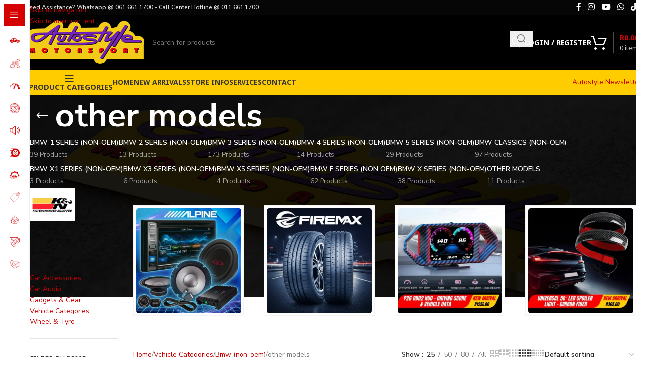

--- FILE ---
content_type: text/html; charset=UTF-8
request_url: https://www.autostyle.co.za/product-category/vehicle-categories/bmw-not-original-parts/other-models/
body_size: 58033
content:
<!DOCTYPE html>
<html lang="en-US" prefix="og: https://ogp.me/ns#">
<head>
	<meta charset="UTF-8">
	<link rel="profile" href="https://gmpg.org/xfn/11">
	<link rel="pingback" href="https://www.autostyle.co.za/xmlrpc.php">

	
<!-- Search Engine Optimization by Rank Math - https://rankmath.com/ -->
<title>other models - Autostyle Motorsport South Africa</title>
<link data-rocket-prefetch href="https://www.gstatic.com" rel="dns-prefetch">
<link data-rocket-prefetch href="https://connect.facebook.net" rel="dns-prefetch">
<link data-rocket-prefetch href="https://www.googletagmanager.com" rel="dns-prefetch">
<link data-rocket-prefetch href="https://fonts.googleapis.com" rel="dns-prefetch">
<link data-rocket-prefetch href="https://cdn.autostyle.co.za" rel="dns-prefetch">
<link data-rocket-prefetch href="https://pagead2.googlesyndication.com" rel="dns-prefetch">
<link data-rocket-prefetch href="https://www.google.com" rel="dns-prefetch">
<link data-rocket-prefetch href="https://capi-automation.s3.us-east-2.amazonaws.com" rel="dns-prefetch">
<link data-rocket-prefetch href="https://challenges.cloudflare.com" rel="dns-prefetch"><link rel="preload" data-rocket-preload as="image" href="https://www.autostyle.co.za/wp-content/uploads/2019/03/autostyle-footer.jpg" imagesrcset="https://www.autostyle.co.za/wp-content/uploads/2019/03/autostyle-footer.jpg 1920w, https://www.autostyle.co.za/wp-content/uploads/2019/03/autostyle-footer-1000x333.jpg 1000w, https://www.autostyle.co.za/wp-content/uploads/2019/03/autostyle-footer-300x100.jpg 300w, https://www.autostyle.co.za/wp-content/uploads/2019/03/autostyle-footer-768x256.jpg 768w, https://www.autostyle.co.za/wp-content/uploads/2019/03/autostyle-footer-1024x341.jpg 1024w" imagesizes="(max-width: 1920px) 100vw, 1920px" fetchpriority="high">
<meta name="description" content="[html_block id=&quot;516075&quot;]"/>
<meta name="robots" content="index, follow, max-snippet:-1, max-video-preview:-1, max-image-preview:large"/>
<link rel="canonical" href="https://www.autostyle.co.za/product-category/vehicle-categories/bmw-not-original-parts/other-models/" />
<meta property="og:locale" content="en_US" />
<meta property="og:type" content="article" />
<meta property="og:title" content="other models - Autostyle Motorsport South Africa" />
<meta property="og:description" content="[html_block id=&quot;516075&quot;]" />
<meta property="og:url" content="https://www.autostyle.co.za/product-category/vehicle-categories/bmw-not-original-parts/other-models/" />
<meta property="og:site_name" content="Autostyle Motorsport South Africa" />
<meta property="article:publisher" content="https://www.facebook.com/autostylemotorsport" />
<meta property="og:image" content="https://cdn.autostyle.co.za/wp-content/uploads/2019/05/03215626/autostyle-large.jpg" />
<meta property="og:image:secure_url" content="https://cdn.autostyle.co.za/wp-content/uploads/2019/05/03215626/autostyle-large.jpg" />
<meta property="og:image:width" content="1200" />
<meta property="og:image:height" content="630" />
<meta property="og:image:type" content="image/jpeg" />
<meta name="twitter:card" content="summary_large_image" />
<meta name="twitter:title" content="other models - Autostyle Motorsport South Africa" />
<meta name="twitter:description" content="[html_block id=&quot;516075&quot;]" />
<meta name="twitter:site" content="@autostylecoza" />
<meta name="twitter:image" content="https://cdn.autostyle.co.za/wp-content/uploads/2019/05/03215626/autostyle-large.jpg" />
<meta name="twitter:label1" content="Products" />
<meta name="twitter:data1" content="11" />
<script type="application/ld+json" class="rank-math-schema">{"@context":"https://schema.org","@graph":[{"@type":"Organization","@id":"https://www.autostyle.co.za/#organization","name":"Autostyle Motorsport","sameAs":["https://www.facebook.com/autostylemotorsport","https://twitter.com/autostylecoza"]},{"@type":"WebSite","@id":"https://www.autostyle.co.za/#website","url":"https://www.autostyle.co.za","name":"Autostyle Motorsport","publisher":{"@id":"https://www.autostyle.co.za/#organization"},"inLanguage":"en-US"},{"@type":"BreadcrumbList","@id":"https://www.autostyle.co.za/product-category/vehicle-categories/bmw-not-original-parts/other-models/#breadcrumb","itemListElement":[{"@type":"ListItem","position":"1","item":{"@id":"https://autostyle.co.za","name":"Home"}},{"@type":"ListItem","position":"2","item":{"@id":"https://www.autostyle.co.za/product-category/vehicle-categories/bmw-not-original-parts/other-models/","name":"other models"}}]},{"@type":"CollectionPage","@id":"https://www.autostyle.co.za/product-category/vehicle-categories/bmw-not-original-parts/other-models/#webpage","url":"https://www.autostyle.co.za/product-category/vehicle-categories/bmw-not-original-parts/other-models/","name":"other models - Autostyle Motorsport South Africa","isPartOf":{"@id":"https://www.autostyle.co.za/#website"},"inLanguage":"en-US","breadcrumb":{"@id":"https://www.autostyle.co.za/product-category/vehicle-categories/bmw-not-original-parts/other-models/#breadcrumb"}}]}</script>
<!-- /Rank Math WordPress SEO plugin -->

<link rel='dns-prefetch' href='//www.autostyle.co.za' />
<link rel='dns-prefetch' href='//www.googletagmanager.com' />
<link rel='dns-prefetch' href='//capi-automation.s3.us-east-2.amazonaws.com' />
<link rel='dns-prefetch' href='//fonts.googleapis.com' />
<link rel="alternate" type="application/rss+xml" title="Autostyle Motorsport South Africa &raquo; Feed" href="https://www.autostyle.co.za/feed/" />
<link rel="alternate" type="application/rss+xml" title="Autostyle Motorsport South Africa &raquo; Comments Feed" href="https://www.autostyle.co.za/comments/feed/" />
<link rel="alternate" type="application/rss+xml" title="Autostyle Motorsport South Africa &raquo; other models Category Feed" href="https://www.autostyle.co.za/product-category/vehicle-categories/bmw-not-original-parts/other-models/feed/" />
<style id='wp-img-auto-sizes-contain-inline-css' type='text/css'>
img:is([sizes=auto i],[sizes^="auto," i]){contain-intrinsic-size:3000px 1500px}
/*# sourceURL=wp-img-auto-sizes-contain-inline-css */
</style>
<style id='wp-block-library-inline-css' type='text/css'>
:root{--wp-block-synced-color:#7a00df;--wp-block-synced-color--rgb:122,0,223;--wp-bound-block-color:var(--wp-block-synced-color);--wp-editor-canvas-background:#ddd;--wp-admin-theme-color:#007cba;--wp-admin-theme-color--rgb:0,124,186;--wp-admin-theme-color-darker-10:#006ba1;--wp-admin-theme-color-darker-10--rgb:0,107,160.5;--wp-admin-theme-color-darker-20:#005a87;--wp-admin-theme-color-darker-20--rgb:0,90,135;--wp-admin-border-width-focus:2px}@media (min-resolution:192dpi){:root{--wp-admin-border-width-focus:1.5px}}.wp-element-button{cursor:pointer}:root .has-very-light-gray-background-color{background-color:#eee}:root .has-very-dark-gray-background-color{background-color:#313131}:root .has-very-light-gray-color{color:#eee}:root .has-very-dark-gray-color{color:#313131}:root .has-vivid-green-cyan-to-vivid-cyan-blue-gradient-background{background:linear-gradient(135deg,#00d084,#0693e3)}:root .has-purple-crush-gradient-background{background:linear-gradient(135deg,#34e2e4,#4721fb 50%,#ab1dfe)}:root .has-hazy-dawn-gradient-background{background:linear-gradient(135deg,#faaca8,#dad0ec)}:root .has-subdued-olive-gradient-background{background:linear-gradient(135deg,#fafae1,#67a671)}:root .has-atomic-cream-gradient-background{background:linear-gradient(135deg,#fdd79a,#004a59)}:root .has-nightshade-gradient-background{background:linear-gradient(135deg,#330968,#31cdcf)}:root .has-midnight-gradient-background{background:linear-gradient(135deg,#020381,#2874fc)}:root{--wp--preset--font-size--normal:16px;--wp--preset--font-size--huge:42px}.has-regular-font-size{font-size:1em}.has-larger-font-size{font-size:2.625em}.has-normal-font-size{font-size:var(--wp--preset--font-size--normal)}.has-huge-font-size{font-size:var(--wp--preset--font-size--huge)}.has-text-align-center{text-align:center}.has-text-align-left{text-align:left}.has-text-align-right{text-align:right}.has-fit-text{white-space:nowrap!important}#end-resizable-editor-section{display:none}.aligncenter{clear:both}.items-justified-left{justify-content:flex-start}.items-justified-center{justify-content:center}.items-justified-right{justify-content:flex-end}.items-justified-space-between{justify-content:space-between}.screen-reader-text{border:0;clip-path:inset(50%);height:1px;margin:-1px;overflow:hidden;padding:0;position:absolute;width:1px;word-wrap:normal!important}.screen-reader-text:focus{background-color:#ddd;clip-path:none;color:#444;display:block;font-size:1em;height:auto;left:5px;line-height:normal;padding:15px 23px 14px;text-decoration:none;top:5px;width:auto;z-index:100000}html :where(.has-border-color){border-style:solid}html :where([style*=border-top-color]){border-top-style:solid}html :where([style*=border-right-color]){border-right-style:solid}html :where([style*=border-bottom-color]){border-bottom-style:solid}html :where([style*=border-left-color]){border-left-style:solid}html :where([style*=border-width]){border-style:solid}html :where([style*=border-top-width]){border-top-style:solid}html :where([style*=border-right-width]){border-right-style:solid}html :where([style*=border-bottom-width]){border-bottom-style:solid}html :where([style*=border-left-width]){border-left-style:solid}html :where(img[class*=wp-image-]){height:auto;max-width:100%}:where(figure){margin:0 0 1em}html :where(.is-position-sticky){--wp-admin--admin-bar--position-offset:var(--wp-admin--admin-bar--height,0px)}@media screen and (max-width:600px){html :where(.is-position-sticky){--wp-admin--admin-bar--position-offset:0px}}

/*# sourceURL=wp-block-library-inline-css */
</style><link rel='stylesheet' id='wc-blocks-style-css' href='https://www.autostyle.co.za/wp-content/plugins/woocommerce/assets/client/blocks/wc-blocks.css?ver=wc-10.4.3' type='text/css' media='all' />
<style id='global-styles-inline-css' type='text/css'>
:root{--wp--preset--aspect-ratio--square: 1;--wp--preset--aspect-ratio--4-3: 4/3;--wp--preset--aspect-ratio--3-4: 3/4;--wp--preset--aspect-ratio--3-2: 3/2;--wp--preset--aspect-ratio--2-3: 2/3;--wp--preset--aspect-ratio--16-9: 16/9;--wp--preset--aspect-ratio--9-16: 9/16;--wp--preset--color--black: #000000;--wp--preset--color--cyan-bluish-gray: #abb8c3;--wp--preset--color--white: #ffffff;--wp--preset--color--pale-pink: #f78da7;--wp--preset--color--vivid-red: #cf2e2e;--wp--preset--color--luminous-vivid-orange: #ff6900;--wp--preset--color--luminous-vivid-amber: #fcb900;--wp--preset--color--light-green-cyan: #7bdcb5;--wp--preset--color--vivid-green-cyan: #00d084;--wp--preset--color--pale-cyan-blue: #8ed1fc;--wp--preset--color--vivid-cyan-blue: #0693e3;--wp--preset--color--vivid-purple: #9b51e0;--wp--preset--gradient--vivid-cyan-blue-to-vivid-purple: linear-gradient(135deg,rgb(6,147,227) 0%,rgb(155,81,224) 100%);--wp--preset--gradient--light-green-cyan-to-vivid-green-cyan: linear-gradient(135deg,rgb(122,220,180) 0%,rgb(0,208,130) 100%);--wp--preset--gradient--luminous-vivid-amber-to-luminous-vivid-orange: linear-gradient(135deg,rgb(252,185,0) 0%,rgb(255,105,0) 100%);--wp--preset--gradient--luminous-vivid-orange-to-vivid-red: linear-gradient(135deg,rgb(255,105,0) 0%,rgb(207,46,46) 100%);--wp--preset--gradient--very-light-gray-to-cyan-bluish-gray: linear-gradient(135deg,rgb(238,238,238) 0%,rgb(169,184,195) 100%);--wp--preset--gradient--cool-to-warm-spectrum: linear-gradient(135deg,rgb(74,234,220) 0%,rgb(151,120,209) 20%,rgb(207,42,186) 40%,rgb(238,44,130) 60%,rgb(251,105,98) 80%,rgb(254,248,76) 100%);--wp--preset--gradient--blush-light-purple: linear-gradient(135deg,rgb(255,206,236) 0%,rgb(152,150,240) 100%);--wp--preset--gradient--blush-bordeaux: linear-gradient(135deg,rgb(254,205,165) 0%,rgb(254,45,45) 50%,rgb(107,0,62) 100%);--wp--preset--gradient--luminous-dusk: linear-gradient(135deg,rgb(255,203,112) 0%,rgb(199,81,192) 50%,rgb(65,88,208) 100%);--wp--preset--gradient--pale-ocean: linear-gradient(135deg,rgb(255,245,203) 0%,rgb(182,227,212) 50%,rgb(51,167,181) 100%);--wp--preset--gradient--electric-grass: linear-gradient(135deg,rgb(202,248,128) 0%,rgb(113,206,126) 100%);--wp--preset--gradient--midnight: linear-gradient(135deg,rgb(2,3,129) 0%,rgb(40,116,252) 100%);--wp--preset--font-size--small: 13px;--wp--preset--font-size--medium: 20px;--wp--preset--font-size--large: 36px;--wp--preset--font-size--x-large: 42px;--wp--preset--spacing--20: 0.44rem;--wp--preset--spacing--30: 0.67rem;--wp--preset--spacing--40: 1rem;--wp--preset--spacing--50: 1.5rem;--wp--preset--spacing--60: 2.25rem;--wp--preset--spacing--70: 3.38rem;--wp--preset--spacing--80: 5.06rem;--wp--preset--shadow--natural: 6px 6px 9px rgba(0, 0, 0, 0.2);--wp--preset--shadow--deep: 12px 12px 50px rgba(0, 0, 0, 0.4);--wp--preset--shadow--sharp: 6px 6px 0px rgba(0, 0, 0, 0.2);--wp--preset--shadow--outlined: 6px 6px 0px -3px rgb(255, 255, 255), 6px 6px rgb(0, 0, 0);--wp--preset--shadow--crisp: 6px 6px 0px rgb(0, 0, 0);}:where(body) { margin: 0; }.wp-site-blocks > .alignleft { float: left; margin-right: 2em; }.wp-site-blocks > .alignright { float: right; margin-left: 2em; }.wp-site-blocks > .aligncenter { justify-content: center; margin-left: auto; margin-right: auto; }:where(.is-layout-flex){gap: 0.5em;}:where(.is-layout-grid){gap: 0.5em;}.is-layout-flow > .alignleft{float: left;margin-inline-start: 0;margin-inline-end: 2em;}.is-layout-flow > .alignright{float: right;margin-inline-start: 2em;margin-inline-end: 0;}.is-layout-flow > .aligncenter{margin-left: auto !important;margin-right: auto !important;}.is-layout-constrained > .alignleft{float: left;margin-inline-start: 0;margin-inline-end: 2em;}.is-layout-constrained > .alignright{float: right;margin-inline-start: 2em;margin-inline-end: 0;}.is-layout-constrained > .aligncenter{margin-left: auto !important;margin-right: auto !important;}.is-layout-constrained > :where(:not(.alignleft):not(.alignright):not(.alignfull)){margin-left: auto !important;margin-right: auto !important;}body .is-layout-flex{display: flex;}.is-layout-flex{flex-wrap: wrap;align-items: center;}.is-layout-flex > :is(*, div){margin: 0;}body .is-layout-grid{display: grid;}.is-layout-grid > :is(*, div){margin: 0;}body{padding-top: 0px;padding-right: 0px;padding-bottom: 0px;padding-left: 0px;}a:where(:not(.wp-element-button)){text-decoration: none;}:root :where(.wp-element-button, .wp-block-button__link){background-color: #32373c;border-width: 0;color: #fff;font-family: inherit;font-size: inherit;font-style: inherit;font-weight: inherit;letter-spacing: inherit;line-height: inherit;padding-top: calc(0.667em + 2px);padding-right: calc(1.333em + 2px);padding-bottom: calc(0.667em + 2px);padding-left: calc(1.333em + 2px);text-decoration: none;text-transform: inherit;}.has-black-color{color: var(--wp--preset--color--black) !important;}.has-cyan-bluish-gray-color{color: var(--wp--preset--color--cyan-bluish-gray) !important;}.has-white-color{color: var(--wp--preset--color--white) !important;}.has-pale-pink-color{color: var(--wp--preset--color--pale-pink) !important;}.has-vivid-red-color{color: var(--wp--preset--color--vivid-red) !important;}.has-luminous-vivid-orange-color{color: var(--wp--preset--color--luminous-vivid-orange) !important;}.has-luminous-vivid-amber-color{color: var(--wp--preset--color--luminous-vivid-amber) !important;}.has-light-green-cyan-color{color: var(--wp--preset--color--light-green-cyan) !important;}.has-vivid-green-cyan-color{color: var(--wp--preset--color--vivid-green-cyan) !important;}.has-pale-cyan-blue-color{color: var(--wp--preset--color--pale-cyan-blue) !important;}.has-vivid-cyan-blue-color{color: var(--wp--preset--color--vivid-cyan-blue) !important;}.has-vivid-purple-color{color: var(--wp--preset--color--vivid-purple) !important;}.has-black-background-color{background-color: var(--wp--preset--color--black) !important;}.has-cyan-bluish-gray-background-color{background-color: var(--wp--preset--color--cyan-bluish-gray) !important;}.has-white-background-color{background-color: var(--wp--preset--color--white) !important;}.has-pale-pink-background-color{background-color: var(--wp--preset--color--pale-pink) !important;}.has-vivid-red-background-color{background-color: var(--wp--preset--color--vivid-red) !important;}.has-luminous-vivid-orange-background-color{background-color: var(--wp--preset--color--luminous-vivid-orange) !important;}.has-luminous-vivid-amber-background-color{background-color: var(--wp--preset--color--luminous-vivid-amber) !important;}.has-light-green-cyan-background-color{background-color: var(--wp--preset--color--light-green-cyan) !important;}.has-vivid-green-cyan-background-color{background-color: var(--wp--preset--color--vivid-green-cyan) !important;}.has-pale-cyan-blue-background-color{background-color: var(--wp--preset--color--pale-cyan-blue) !important;}.has-vivid-cyan-blue-background-color{background-color: var(--wp--preset--color--vivid-cyan-blue) !important;}.has-vivid-purple-background-color{background-color: var(--wp--preset--color--vivid-purple) !important;}.has-black-border-color{border-color: var(--wp--preset--color--black) !important;}.has-cyan-bluish-gray-border-color{border-color: var(--wp--preset--color--cyan-bluish-gray) !important;}.has-white-border-color{border-color: var(--wp--preset--color--white) !important;}.has-pale-pink-border-color{border-color: var(--wp--preset--color--pale-pink) !important;}.has-vivid-red-border-color{border-color: var(--wp--preset--color--vivid-red) !important;}.has-luminous-vivid-orange-border-color{border-color: var(--wp--preset--color--luminous-vivid-orange) !important;}.has-luminous-vivid-amber-border-color{border-color: var(--wp--preset--color--luminous-vivid-amber) !important;}.has-light-green-cyan-border-color{border-color: var(--wp--preset--color--light-green-cyan) !important;}.has-vivid-green-cyan-border-color{border-color: var(--wp--preset--color--vivid-green-cyan) !important;}.has-pale-cyan-blue-border-color{border-color: var(--wp--preset--color--pale-cyan-blue) !important;}.has-vivid-cyan-blue-border-color{border-color: var(--wp--preset--color--vivid-cyan-blue) !important;}.has-vivid-purple-border-color{border-color: var(--wp--preset--color--vivid-purple) !important;}.has-vivid-cyan-blue-to-vivid-purple-gradient-background{background: var(--wp--preset--gradient--vivid-cyan-blue-to-vivid-purple) !important;}.has-light-green-cyan-to-vivid-green-cyan-gradient-background{background: var(--wp--preset--gradient--light-green-cyan-to-vivid-green-cyan) !important;}.has-luminous-vivid-amber-to-luminous-vivid-orange-gradient-background{background: var(--wp--preset--gradient--luminous-vivid-amber-to-luminous-vivid-orange) !important;}.has-luminous-vivid-orange-to-vivid-red-gradient-background{background: var(--wp--preset--gradient--luminous-vivid-orange-to-vivid-red) !important;}.has-very-light-gray-to-cyan-bluish-gray-gradient-background{background: var(--wp--preset--gradient--very-light-gray-to-cyan-bluish-gray) !important;}.has-cool-to-warm-spectrum-gradient-background{background: var(--wp--preset--gradient--cool-to-warm-spectrum) !important;}.has-blush-light-purple-gradient-background{background: var(--wp--preset--gradient--blush-light-purple) !important;}.has-blush-bordeaux-gradient-background{background: var(--wp--preset--gradient--blush-bordeaux) !important;}.has-luminous-dusk-gradient-background{background: var(--wp--preset--gradient--luminous-dusk) !important;}.has-pale-ocean-gradient-background{background: var(--wp--preset--gradient--pale-ocean) !important;}.has-electric-grass-gradient-background{background: var(--wp--preset--gradient--electric-grass) !important;}.has-midnight-gradient-background{background: var(--wp--preset--gradient--midnight) !important;}.has-small-font-size{font-size: var(--wp--preset--font-size--small) !important;}.has-medium-font-size{font-size: var(--wp--preset--font-size--medium) !important;}.has-large-font-size{font-size: var(--wp--preset--font-size--large) !important;}.has-x-large-font-size{font-size: var(--wp--preset--font-size--x-large) !important;}
/*# sourceURL=global-styles-inline-css */
</style>

<style id='woocommerce-inline-inline-css' type='text/css'>
.woocommerce form .form-row .required { visibility: visible; }
/*# sourceURL=woocommerce-inline-inline-css */
</style>
<link rel='stylesheet' id='js_composer_front-css' href='https://www.autostyle.co.za/wp-content/plugins/js_composer/assets/css/js_composer.min.css?ver=8.7.2' type='text/css' media='all' />
<link rel='stylesheet' id='wd-style-base-css' href='https://www.autostyle.co.za/wp-content/themes/woodmart/css/parts/base.min.css?ver=8.3.8' type='text/css' media='all' />
<link rel='stylesheet' id='wd-helpers-wpb-elem-css' href='https://www.autostyle.co.za/wp-content/themes/woodmart/css/parts/helpers-wpb-elem.min.css?ver=8.3.8' type='text/css' media='all' />
<link rel='stylesheet' id='wd-wpbakery-base-css' href='https://www.autostyle.co.za/wp-content/themes/woodmart/css/parts/int-wpb-base.min.css?ver=8.3.8' type='text/css' media='all' />
<link rel='stylesheet' id='wd-wpbakery-base-deprecated-css' href='https://www.autostyle.co.za/wp-content/themes/woodmart/css/parts/int-wpb-base-deprecated.min.css?ver=8.3.8' type='text/css' media='all' />
<link rel='stylesheet' id='wd-notices-fixed-css' href='https://www.autostyle.co.za/wp-content/themes/woodmart/css/parts/woo-opt-sticky-notices-old.min.css?ver=8.3.8' type='text/css' media='all' />
<link rel='stylesheet' id='wd-woocommerce-base-css' href='https://www.autostyle.co.za/wp-content/themes/woodmart/css/parts/woocommerce-base.min.css?ver=8.3.8' type='text/css' media='all' />
<link rel='stylesheet' id='wd-mod-star-rating-css' href='https://www.autostyle.co.za/wp-content/themes/woodmart/css/parts/mod-star-rating.min.css?ver=8.3.8' type='text/css' media='all' />
<link rel='stylesheet' id='wd-woocommerce-block-notices-css' href='https://www.autostyle.co.za/wp-content/themes/woodmart/css/parts/woo-mod-block-notices.min.css?ver=8.3.8' type='text/css' media='all' />
<link rel='stylesheet' id='wd-widget-active-filters-css' href='https://www.autostyle.co.za/wp-content/themes/woodmart/css/parts/woo-widget-active-filters.min.css?ver=8.3.8' type='text/css' media='all' />
<link rel='stylesheet' id='wd-woo-shop-predefined-css' href='https://www.autostyle.co.za/wp-content/themes/woodmart/css/parts/woo-shop-predefined.min.css?ver=8.3.8' type='text/css' media='all' />
<link rel='stylesheet' id='wd-shop-title-categories-css' href='https://www.autostyle.co.za/wp-content/themes/woodmart/css/parts/woo-categories-loop-nav.min.css?ver=8.3.8' type='text/css' media='all' />
<link rel='stylesheet' id='wd-woo-categories-loop-nav-mobile-accordion-css' href='https://www.autostyle.co.za/wp-content/themes/woodmart/css/parts/woo-categories-loop-nav-mobile-accordion.min.css?ver=8.3.8' type='text/css' media='all' />
<link rel='stylesheet' id='wd-woo-shop-el-products-per-page-css' href='https://www.autostyle.co.za/wp-content/themes/woodmart/css/parts/woo-shop-el-products-per-page.min.css?ver=8.3.8' type='text/css' media='all' />
<link rel='stylesheet' id='wd-woo-shop-page-title-css' href='https://www.autostyle.co.za/wp-content/themes/woodmart/css/parts/woo-shop-page-title.min.css?ver=8.3.8' type='text/css' media='all' />
<link rel='stylesheet' id='wd-woo-mod-shop-loop-head-css' href='https://www.autostyle.co.za/wp-content/themes/woodmart/css/parts/woo-mod-shop-loop-head.min.css?ver=8.3.8' type='text/css' media='all' />
<link rel='stylesheet' id='wd-woo-shop-el-order-by-css' href='https://www.autostyle.co.za/wp-content/themes/woodmart/css/parts/woo-shop-el-order-by.min.css?ver=8.3.8' type='text/css' media='all' />
<link rel='stylesheet' id='wd-woo-shop-el-products-view-css' href='https://www.autostyle.co.za/wp-content/themes/woodmart/css/parts/woo-shop-el-products-view.min.css?ver=8.3.8' type='text/css' media='all' />
<link rel='stylesheet' id='wd-opt-carousel-disable-css' href='https://www.autostyle.co.za/wp-content/themes/woodmart/css/parts/opt-carousel-disable.min.css?ver=8.3.8' type='text/css' media='all' />
<link rel='stylesheet' id='wd-wp-blocks-css' href='https://www.autostyle.co.za/wp-content/themes/woodmart/css/parts/wp-blocks.min.css?ver=8.3.8' type='text/css' media='all' />
<link rel='stylesheet' id='wd-mod-nav-vertical-css' href='https://www.autostyle.co.za/wp-content/themes/woodmart/css/parts/mod-nav-vertical.min.css?ver=8.3.8' type='text/css' media='all' />
<link rel='stylesheet' id='wd-sticky-nav-css' href='https://www.autostyle.co.za/wp-content/themes/woodmart/css/parts/opt-sticky-nav.min.css?ver=8.3.8' type='text/css' media='all' />
<link rel='stylesheet' id='wd-mod-nav-menu-label-css' href='https://www.autostyle.co.za/wp-content/themes/woodmart/css/parts/mod-nav-menu-label.min.css?ver=8.3.8' type='text/css' media='all' />
<link rel='stylesheet' id='wd-header-base-css' href='https://www.autostyle.co.za/wp-content/themes/woodmart/css/parts/header-base.min.css?ver=8.3.8' type='text/css' media='all' />
<link rel='stylesheet' id='wd-mod-tools-css' href='https://www.autostyle.co.za/wp-content/themes/woodmart/css/parts/mod-tools.min.css?ver=8.3.8' type='text/css' media='all' />
<link rel='stylesheet' id='wd-header-elements-base-css' href='https://www.autostyle.co.za/wp-content/themes/woodmart/css/parts/header-el-base.min.css?ver=8.3.8' type='text/css' media='all' />
<link rel='stylesheet' id='wd-social-icons-css' href='https://www.autostyle.co.za/wp-content/themes/woodmart/css/parts/el-social-icons.min.css?ver=8.3.8' type='text/css' media='all' />
<link rel='stylesheet' id='wd-header-search-css' href='https://www.autostyle.co.za/wp-content/themes/woodmart/css/parts/header-el-search.min.css?ver=8.3.8' type='text/css' media='all' />
<link rel='stylesheet' id='wd-header-search-form-css' href='https://www.autostyle.co.za/wp-content/themes/woodmart/css/parts/header-el-search-form.min.css?ver=8.3.8' type='text/css' media='all' />
<link rel='stylesheet' id='wd-wd-search-form-css' href='https://www.autostyle.co.za/wp-content/themes/woodmart/css/parts/wd-search-form.min.css?ver=8.3.8' type='text/css' media='all' />
<link rel='stylesheet' id='wd-wd-search-results-css' href='https://www.autostyle.co.za/wp-content/themes/woodmart/css/parts/wd-search-results.min.css?ver=8.3.8' type='text/css' media='all' />
<link rel='stylesheet' id='wd-wd-search-dropdown-css' href='https://www.autostyle.co.za/wp-content/themes/woodmart/css/parts/wd-search-dropdown.min.css?ver=8.3.8' type='text/css' media='all' />
<link rel='stylesheet' id='wd-woo-mod-login-form-css' href='https://www.autostyle.co.za/wp-content/themes/woodmart/css/parts/woo-mod-login-form.min.css?ver=8.3.8' type='text/css' media='all' />
<link rel='stylesheet' id='wd-header-my-account-css' href='https://www.autostyle.co.za/wp-content/themes/woodmart/css/parts/header-el-my-account.min.css?ver=8.3.8' type='text/css' media='all' />
<link rel='stylesheet' id='wd-header-cart-design-3-css' href='https://www.autostyle.co.za/wp-content/themes/woodmart/css/parts/header-el-cart-design-3.min.css?ver=8.3.8' type='text/css' media='all' />
<link rel='stylesheet' id='wd-header-cart-side-css' href='https://www.autostyle.co.za/wp-content/themes/woodmart/css/parts/header-el-cart-side.min.css?ver=8.3.8' type='text/css' media='all' />
<link rel='stylesheet' id='wd-woo-mod-quantity-css' href='https://www.autostyle.co.za/wp-content/themes/woodmart/css/parts/woo-mod-quantity.min.css?ver=8.3.8' type='text/css' media='all' />
<link rel='stylesheet' id='wd-header-cart-css' href='https://www.autostyle.co.za/wp-content/themes/woodmart/css/parts/header-el-cart.min.css?ver=8.3.8' type='text/css' media='all' />
<link rel='stylesheet' id='wd-widget-shopping-cart-css' href='https://www.autostyle.co.za/wp-content/themes/woodmart/css/parts/woo-widget-shopping-cart.min.css?ver=8.3.8' type='text/css' media='all' />
<link rel='stylesheet' id='wd-widget-product-list-css' href='https://www.autostyle.co.za/wp-content/themes/woodmart/css/parts/woo-widget-product-list.min.css?ver=8.3.8' type='text/css' media='all' />
<link rel='stylesheet' id='wd-button-css' href='https://www.autostyle.co.za/wp-content/themes/woodmart/css/parts/el-button.min.css?ver=8.3.8' type='text/css' media='all' />
<link rel='stylesheet' id='wd-header-mobile-nav-dropdown-css' href='https://www.autostyle.co.za/wp-content/themes/woodmart/css/parts/header-el-mobile-nav-dropdown.min.css?ver=8.3.8' type='text/css' media='all' />
<link rel='stylesheet' id='wd-page-title-css' href='https://www.autostyle.co.za/wp-content/themes/woodmart/css/parts/page-title.min.css?ver=8.3.8' type='text/css' media='all' />
<link rel='stylesheet' id='wd-off-canvas-sidebar-css' href='https://www.autostyle.co.za/wp-content/themes/woodmart/css/parts/opt-off-canvas-sidebar.min.css?ver=8.3.8' type='text/css' media='all' />
<link rel='stylesheet' id='wd-widget-wd-layered-nav-css' href='https://www.autostyle.co.za/wp-content/themes/woodmart/css/parts/woo-widget-wd-layered-nav.min.css?ver=8.3.8' type='text/css' media='all' />
<link rel='stylesheet' id='wd-woo-mod-swatches-base-css' href='https://www.autostyle.co.za/wp-content/themes/woodmart/css/parts/woo-mod-swatches-base.min.css?ver=8.3.8' type='text/css' media='all' />
<link rel='stylesheet' id='wd-woo-mod-swatches-filter-css' href='https://www.autostyle.co.za/wp-content/themes/woodmart/css/parts/woo-mod-swatches-filter.min.css?ver=8.3.8' type='text/css' media='all' />
<link rel='stylesheet' id='wd-widget-product-cat-css' href='https://www.autostyle.co.za/wp-content/themes/woodmart/css/parts/woo-widget-product-cat.min.css?ver=8.3.8' type='text/css' media='all' />
<link rel='stylesheet' id='wd-widget-slider-price-filter-css' href='https://www.autostyle.co.za/wp-content/themes/woodmart/css/parts/woo-widget-slider-price-filter.min.css?ver=8.3.8' type='text/css' media='all' />
<link rel='stylesheet' id='wd-woo-mod-swatches-style-1-css' href='https://www.autostyle.co.za/wp-content/themes/woodmart/css/parts/woo-mod-swatches-style-1.min.css?ver=8.3.8' type='text/css' media='all' />
<link rel='stylesheet' id='wd-banner-css' href='https://www.autostyle.co.za/wp-content/themes/woodmart/css/parts/wpb-el-banner.min.css?ver=8.3.8' type='text/css' media='all' />
<link rel='stylesheet' id='wd-banner-hover-zoom-css' href='https://www.autostyle.co.za/wp-content/themes/woodmart/css/parts/el-banner-hover-zoom.min.css?ver=8.3.8' type='text/css' media='all' />
<link rel='stylesheet' id='wd-banner-btn-hover-css' href='https://www.autostyle.co.za/wp-content/themes/woodmart/css/parts/el-banner-btn-hover.min.css?ver=8.3.8' type='text/css' media='all' />
<link rel='stylesheet' id='wd-mod-highlighted-text-css' href='https://www.autostyle.co.za/wp-content/themes/woodmart/css/parts/mod-highlighted-text.min.css?ver=8.3.8' type='text/css' media='all' />
<link rel='stylesheet' id='wd-shop-filter-area-css' href='https://www.autostyle.co.za/wp-content/themes/woodmart/css/parts/woo-shop-el-filters-area.min.css?ver=8.3.8' type='text/css' media='all' />
<link rel='stylesheet' id='wd-bordered-product-css' href='https://www.autostyle.co.za/wp-content/themes/woodmart/css/parts/woo-opt-bordered-product.min.css?ver=8.3.8' type='text/css' media='all' />
<link rel='stylesheet' id='wd-product-loop-css' href='https://www.autostyle.co.za/wp-content/themes/woodmart/css/parts/woo-product-loop.min.css?ver=8.3.8' type='text/css' media='all' />
<link rel='stylesheet' id='wd-product-loop-standard-css' href='https://www.autostyle.co.za/wp-content/themes/woodmart/css/parts/woo-product-loop-standard.min.css?ver=8.3.8' type='text/css' media='all' />
<link rel='stylesheet' id='wd-woo-mod-add-btn-replace-css' href='https://www.autostyle.co.za/wp-content/themes/woodmart/css/parts/woo-mod-add-btn-replace.min.css?ver=8.3.8' type='text/css' media='all' />
<link rel='stylesheet' id='wd-categories-loop-replace-title-css' href='https://www.autostyle.co.za/wp-content/themes/woodmart/css/parts/woo-categories-loop-replace-title-old.min.css?ver=8.3.8' type='text/css' media='all' />
<link rel='stylesheet' id='wd-woo-categories-loop-css' href='https://www.autostyle.co.za/wp-content/themes/woodmart/css/parts/woo-categories-loop.min.css?ver=8.3.8' type='text/css' media='all' />
<link rel='stylesheet' id='wd-categories-loop-css' href='https://www.autostyle.co.za/wp-content/themes/woodmart/css/parts/woo-categories-loop-old.min.css?ver=8.3.8' type='text/css' media='all' />
<link rel='stylesheet' id='wd-sticky-loader-css' href='https://www.autostyle.co.za/wp-content/themes/woodmart/css/parts/mod-sticky-loader.min.css?ver=8.3.8' type='text/css' media='all' />
<link rel='stylesheet' id='wd-mfp-popup-css' href='https://www.autostyle.co.za/wp-content/themes/woodmart/css/parts/lib-magnific-popup.min.css?ver=8.3.8' type='text/css' media='all' />
<link rel='stylesheet' id='wd-mod-animations-transform-css' href='https://www.autostyle.co.za/wp-content/themes/woodmart/css/parts/mod-animations-transform.min.css?ver=8.3.8' type='text/css' media='all' />
<link rel='stylesheet' id='wd-mod-transform-css' href='https://www.autostyle.co.za/wp-content/themes/woodmart/css/parts/mod-transform.min.css?ver=8.3.8' type='text/css' media='all' />
<link rel='stylesheet' id='wd-widget-collapse-css' href='https://www.autostyle.co.za/wp-content/themes/woodmart/css/parts/opt-widget-collapse.min.css?ver=8.3.8' type='text/css' media='all' />
<link rel='stylesheet' id='wd-footer-base-css' href='https://www.autostyle.co.za/wp-content/themes/woodmart/css/parts/footer-base.min.css?ver=8.3.8' type='text/css' media='all' />
<link rel='stylesheet' id='wd-widget-nav-css' href='https://www.autostyle.co.za/wp-content/themes/woodmart/css/parts/widget-nav.min.css?ver=8.3.8' type='text/css' media='all' />
<link rel='stylesheet' id='wd-scroll-top-css' href='https://www.autostyle.co.za/wp-content/themes/woodmart/css/parts/opt-scrolltotop.min.css?ver=8.3.8' type='text/css' media='all' />
<link rel='stylesheet' id='wd-header-my-account-sidebar-css' href='https://www.autostyle.co.za/wp-content/themes/woodmart/css/parts/header-el-my-account-sidebar.min.css?ver=8.3.8' type='text/css' media='all' />
<link rel='stylesheet' id='wd-bottom-toolbar-css' href='https://www.autostyle.co.za/wp-content/themes/woodmart/css/parts/opt-bottom-toolbar.min.css?ver=8.3.8' type='text/css' media='all' />
<link rel='stylesheet' id='wd-shop-off-canvas-sidebar-css' href='https://www.autostyle.co.za/wp-content/themes/woodmart/css/parts/opt-shop-off-canvas-sidebar.min.css?ver=8.3.8' type='text/css' media='all' />
<link rel='stylesheet' id='wd-mod-sticky-sidebar-opener-css' href='https://www.autostyle.co.za/wp-content/themes/woodmart/css/parts/mod-sticky-sidebar-opener.min.css?ver=8.3.8' type='text/css' media='all' />
<link rel='stylesheet' id='xts-style-theme_settings_default-css' href='https://www.autostyle.co.za/wp-content/uploads/2026/01/xts-theme_settings_default-1768570520.css?ver=8.3.8' type='text/css' media='all' />
<link rel='stylesheet' id='xts-google-fonts-css' href='https://fonts.googleapis.com/css?family=Nunito+Sans%3A400%2C600%2C700%7CNoto+Sans%3A400%2C600%2C500%2C700&#038;ver=8.3.8' type='text/css' media='all' />
<script type="text/template" id="tmpl-variation-template">
	<div class="woocommerce-variation-description">{{{ data.variation.variation_description }}}</div>
	<div class="woocommerce-variation-price">{{{ data.variation.price_html }}}</div>
	<div class="woocommerce-variation-availability">{{{ data.variation.availability_html }}}</div>
</script>
<script type="text/template" id="tmpl-unavailable-variation-template">
	<p role="alert">Sorry, this product is unavailable. Please choose a different combination.</p>
</script>
<script type="074baba5c04fa41f857e393b-text/javascript" id="woocommerce-google-analytics-integration-gtag-js-after">
/* <![CDATA[ */
/* Google Analytics for WooCommerce (gtag.js) */
					window.dataLayer = window.dataLayer || [];
					function gtag(){dataLayer.push(arguments);}
					// Set up default consent state.
					for ( const mode of [{"analytics_storage":"denied","ad_storage":"denied","ad_user_data":"denied","ad_personalization":"denied","region":["AT","BE","BG","HR","CY","CZ","DK","EE","FI","FR","DE","GR","HU","IS","IE","IT","LV","LI","LT","LU","MT","NL","NO","PL","PT","RO","SK","SI","ES","SE","GB","CH"]}] || [] ) {
						gtag( "consent", "default", { "wait_for_update": 500, ...mode } );
					}
					gtag("js", new Date());
					gtag("set", "developer_id.dOGY3NW", true);
					gtag("config", "G-1KTBHZHSTK", {"track_404":true,"allow_google_signals":true,"logged_in":false,"linker":{"domains":[],"allow_incoming":false},"custom_map":{"dimension1":"logged_in"}});
//# sourceURL=woocommerce-google-analytics-integration-gtag-js-after
/* ]]> */
</script>
<script type="074baba5c04fa41f857e393b-text/javascript" src="https://www.autostyle.co.za/wp-includes/js/jquery/jquery.min.js?ver=3.7.1" id="jquery-core-js"></script>
<script type="074baba5c04fa41f857e393b-text/javascript" src="https://www.autostyle.co.za/wp-includes/js/jquery/jquery-migrate.min.js?ver=3.4.1" id="jquery-migrate-js"></script>
<script type="074baba5c04fa41f857e393b-text/javascript" src="https://www.autostyle.co.za/wp-includes/js/underscore.min.js?ver=1.13.7" id="underscore-js"></script>
<script type="074baba5c04fa41f857e393b-text/javascript" id="wp-util-js-extra">
/* <![CDATA[ */
var _wpUtilSettings = {"ajax":{"url":"/wp-admin/admin-ajax.php"}};
//# sourceURL=wp-util-js-extra
/* ]]> */
</script>
<script type="074baba5c04fa41f857e393b-text/javascript" src="https://www.autostyle.co.za/wp-includes/js/wp-util.min.js?ver=6.9" id="wp-util-js"></script>
<script type="074baba5c04fa41f857e393b-text/javascript" src="https://www.autostyle.co.za/wp-content/plugins/woocommerce/assets/js/jquery-blockui/jquery.blockUI.min.js?ver=2.7.0-wc.10.4.3" id="wc-jquery-blockui-js" data-wp-strategy="defer"></script>
<script type="074baba5c04fa41f857e393b-text/javascript" id="wc-add-to-cart-variation-js-extra">
/* <![CDATA[ */
var wc_add_to_cart_variation_params = {"wc_ajax_url":"/?wc-ajax=%%endpoint%%","i18n_no_matching_variations_text":"Sorry, no products matched your selection. Please choose a different combination.","i18n_make_a_selection_text":"Please select some product options before adding this product to your cart.","i18n_unavailable_text":"Sorry, this product is unavailable. Please choose a different combination.","i18n_reset_alert_text":"Your selection has been reset. Please select some product options before adding this product to your cart."};
//# sourceURL=wc-add-to-cart-variation-js-extra
/* ]]> */
</script>
<script type="074baba5c04fa41f857e393b-text/javascript" src="https://www.autostyle.co.za/wp-content/plugins/woocommerce/assets/js/frontend/add-to-cart-variation.min.js?ver=10.4.3" id="wc-add-to-cart-variation-js" defer="defer" data-wp-strategy="defer"></script>
<script type="074baba5c04fa41f857e393b-text/javascript" id="wc-add-to-cart-js-extra">
/* <![CDATA[ */
var wc_add_to_cart_params = {"ajax_url":"/wp-admin/admin-ajax.php","wc_ajax_url":"/?wc-ajax=%%endpoint%%","i18n_view_cart":"View cart","cart_url":"https://www.autostyle.co.za/cart/","is_cart":"","cart_redirect_after_add":"no"};
//# sourceURL=wc-add-to-cart-js-extra
/* ]]> */
</script>
<script type="074baba5c04fa41f857e393b-text/javascript" src="https://www.autostyle.co.za/wp-content/plugins/woocommerce/assets/js/frontend/add-to-cart.min.js?ver=10.4.3" id="wc-add-to-cart-js" data-wp-strategy="defer"></script>
<script type="074baba5c04fa41f857e393b-text/javascript" src="https://www.autostyle.co.za/wp-content/plugins/woocommerce/assets/js/js-cookie/js.cookie.min.js?ver=2.1.4-wc.10.4.3" id="wc-js-cookie-js" defer="defer" data-wp-strategy="defer"></script>
<script type="074baba5c04fa41f857e393b-text/javascript" id="woocommerce-js-extra">
/* <![CDATA[ */
var woocommerce_params = {"ajax_url":"/wp-admin/admin-ajax.php","wc_ajax_url":"/?wc-ajax=%%endpoint%%","i18n_password_show":"Show password","i18n_password_hide":"Hide password"};
//# sourceURL=woocommerce-js-extra
/* ]]> */
</script>
<script type="074baba5c04fa41f857e393b-text/javascript" src="https://www.autostyle.co.za/wp-content/plugins/woocommerce/assets/js/frontend/woocommerce.min.js?ver=10.4.3" id="woocommerce-js" defer="defer" data-wp-strategy="defer"></script>
<script type="074baba5c04fa41f857e393b-text/javascript" src="https://www.autostyle.co.za/wp-content/plugins/js_composer/assets/js/vendors/woocommerce-add-to-cart.js?ver=8.7.2" id="vc_woocommerce-add-to-cart-js-js"></script>
<script type="074baba5c04fa41f857e393b-text/javascript" src="https://www.autostyle.co.za/wp-content/themes/woodmart/js/libs/device.min.js?ver=8.3.8" id="wd-device-library-js"></script>
<script type="074baba5c04fa41f857e393b-text/javascript" src="https://www.autostyle.co.za/wp-content/themes/woodmart/js/scripts/global/scrollBar.min.js?ver=8.3.8" id="wd-scrollbar-js"></script>
<script type="074baba5c04fa41f857e393b-text/javascript" id="utils-js-extra">
/* <![CDATA[ */
var userSettings = {"url":"/","uid":"0","time":"1769898205","secure":"1"};
//# sourceURL=utils-js-extra
/* ]]> */
</script>
<script type="074baba5c04fa41f857e393b-text/javascript" src="https://www.autostyle.co.za/wp-includes/js/utils.min.js?ver=6.9" id="utils-js"></script>
<script type="074baba5c04fa41f857e393b-text/javascript" src="https://www.autostyle.co.za/wp-includes/js/plupload/moxie.min.js?ver=1.3.5.1" id="moxiejs-js"></script>
<script type="074baba5c04fa41f857e393b-text/javascript" src="https://www.autostyle.co.za/wp-includes/js/plupload/plupload.min.js?ver=2.1.9" id="plupload-js"></script>
<script type="074baba5c04fa41f857e393b-text/javascript"></script><link rel="https://api.w.org/" href="https://www.autostyle.co.za/wp-json/" /><link rel="alternate" title="JSON" type="application/json" href="https://www.autostyle.co.za/wp-json/wp/v2/product_cat/213" /><link rel="EditURI" type="application/rsd+xml" title="RSD" href="https://www.autostyle.co.za/xmlrpc.php?rsd" />
<meta name="generator" content="WordPress 6.9" />
<!-- Google Tag Manager -->
<script type="074baba5c04fa41f857e393b-text/javascript">(function(w,d,s,l,i){w[l]=w[l]||[];w[l].push({'gtm.start':
new Date().getTime(),event:'gtm.js'});var f=d.getElementsByTagName(s)[0],
j=d.createElement(s),dl=l!='dataLayer'?'&l='+l:'';j.async=true;j.src=
'https://www.googletagmanager.com/gtm.js?id='+i+dl;f.parentNode.insertBefore(j,f);
})(window,document,'script','dataLayer','GTM-T3VTGJGM');</script>
<!-- End Google Tag Manager --><meta name="theme-color" content="#ffcc00">					<meta name="viewport" content="width=device-width, initial-scale=1.0, maximum-scale=1.0, user-scalable=no">
										<noscript><style>.woocommerce-product-gallery{ opacity: 1 !important; }</style></noscript>
				<script type="074baba5c04fa41f857e393b-text/javascript">
				!function(f,b,e,v,n,t,s){if(f.fbq)return;n=f.fbq=function(){n.callMethod?
					n.callMethod.apply(n,arguments):n.queue.push(arguments)};if(!f._fbq)f._fbq=n;
					n.push=n;n.loaded=!0;n.version='2.0';n.queue=[];t=b.createElement(e);t.async=!0;
					t.src=v;s=b.getElementsByTagName(e)[0];s.parentNode.insertBefore(t,s)}(window,
					document,'script','https://connect.facebook.net/en_US/fbevents.js');
			</script>
			<!-- WooCommerce Facebook Integration Begin -->
			<script type="074baba5c04fa41f857e393b-text/javascript">

				fbq('init', '1900691793542027', {}, {
    "agent": "woocommerce_0-10.4.3-3.5.15"
});

				document.addEventListener( 'DOMContentLoaded', function() {
					// Insert placeholder for events injected when a product is added to the cart through AJAX.
					document.body.insertAdjacentHTML( 'beforeend', '<div class=\"wc-facebook-pixel-event-placeholder\"></div>' );
				}, false );

			</script>
			<!-- WooCommerce Facebook Integration End -->
			<meta name="generator" content="Powered by WPBakery Page Builder - drag and drop page builder for WordPress."/>
<link rel="icon" href="https://cdn.autostyle.co.za/wp-content/uploads/2019/03/17140651/cropped-car-icon-ret-32x32.png" sizes="32x32" />
<link rel="icon" href="https://cdn.autostyle.co.za/wp-content/uploads/2019/03/17140651/cropped-car-icon-ret-192x192.png" sizes="192x192" />
<link rel="apple-touch-icon" href="https://cdn.autostyle.co.za/wp-content/uploads/2019/03/17140651/cropped-car-icon-ret-180x180.png" />
<meta name="msapplication-TileImage" content="https://cdn.autostyle.co.za/wp-content/uploads/2019/03/17140651/cropped-car-icon-ret-270x270.png" />
<style>
		
		</style><noscript><style> .wpb_animate_when_almost_visible { opacity: 1; }</style></noscript>			<style id="wd-style-header_397913-css" data-type="wd-style-header_397913">
				:root{
	--wd-top-bar-h: 30px;
	--wd-top-bar-sm-h: 38px;
	--wd-top-bar-sticky-h: .00001px;
	--wd-top-bar-brd-w: .00001px;

	--wd-header-general-h: 110px;
	--wd-header-general-sm-h: 85px;
	--wd-header-general-sticky-h: .00001px;
	--wd-header-general-brd-w: 1px;

	--wd-header-bottom-h: 50px;
	--wd-header-bottom-sm-h: 50px;
	--wd-header-bottom-sticky-h: .00001px;
	--wd-header-bottom-brd-w: 1px;

	--wd-header-clone-h: 60px;

	--wd-header-brd-w: calc(var(--wd-top-bar-brd-w) + var(--wd-header-general-brd-w) + var(--wd-header-bottom-brd-w));
	--wd-header-h: calc(var(--wd-top-bar-h) + var(--wd-header-general-h) + var(--wd-header-bottom-h) + var(--wd-header-brd-w));
	--wd-header-sticky-h: calc(var(--wd-top-bar-sticky-h) + var(--wd-header-general-sticky-h) + var(--wd-header-bottom-sticky-h) + var(--wd-header-clone-h) + var(--wd-header-brd-w));
	--wd-header-sm-h: calc(var(--wd-top-bar-sm-h) + var(--wd-header-general-sm-h) + var(--wd-header-bottom-sm-h) + var(--wd-header-brd-w));
}

.whb-top-bar .wd-dropdown {
	margin-top: -6px;
}

.whb-top-bar .wd-dropdown:after {
	height: 5px;
}




:root:has(.whb-general-header.whb-border-boxed) {
	--wd-header-general-brd-w: .00001px;
}

@media (max-width: 1024px) {
:root:has(.whb-general-header.whb-hidden-mobile) {
	--wd-header-general-brd-w: .00001px;
}
}

:root:has(.whb-header-bottom.whb-border-boxed) {
	--wd-header-bottom-brd-w: .00001px;
}

@media (max-width: 1024px) {
:root:has(.whb-header-bottom.whb-hidden-mobile) {
	--wd-header-bottom-brd-w: .00001px;
}
}

.whb-header-bottom .wd-dropdown {
	margin-top: 4px;
}

.whb-header-bottom .wd-dropdown:after {
	height: 15px;
}


.whb-clone.whb-sticked .wd-dropdown:not(.sub-sub-menu) {
	margin-top: 9px;
}

.whb-clone.whb-sticked .wd-dropdown:not(.sub-sub-menu):after {
	height: 20px;
}

		
.whb-top-bar {
	background-color: rgba(6, 6, 6, 1);border-color: rgba(255, 255, 255, 0.15);border-bottom-width: 0px;border-bottom-style: solid;
}

.whb-9x1ytaxq7aphtb3npidp form.searchform {
	--wd-form-height: 46px;
}
.whb-general-header {
	background-color: rgba(0, 0, 0, 1);border-color: rgba(0, 0, 0, 1);border-bottom-width: 1px;border-bottom-style: solid;
}

.whb-header-bottom {
	background-color: rgba(255, 204, 0, 1);border-color: rgba(0, 0, 0, 1);border-bottom-width: 1px;border-bottom-style: solid;
}
			</style>
			<link rel='stylesheet' id='buttons-css' href='https://www.autostyle.co.za/wp-includes/css/buttons.min.css?ver=6.9' type='text/css' media='all' />
<link rel='stylesheet' id='dashicons-css' href='https://www.autostyle.co.za/wp-includes/css/dashicons.min.css?ver=6.9' type='text/css' media='all' />
<link rel='stylesheet' id='mediaelement-css' href='https://www.autostyle.co.za/wp-includes/js/mediaelement/mediaelementplayer-legacy.min.css?ver=4.2.17' type='text/css' media='all' />
<link rel='stylesheet' id='wp-mediaelement-css' href='https://www.autostyle.co.za/wp-includes/js/mediaelement/wp-mediaelement.min.css?ver=6.9' type='text/css' media='all' />
<link rel='stylesheet' id='media-views-css' href='https://www.autostyle.co.za/wp-includes/css/media-views.min.css?ver=6.9' type='text/css' media='all' />
<link rel='stylesheet' id='imgareaselect-css' href='https://www.autostyle.co.za/wp-includes/js/imgareaselect/imgareaselect.css?ver=0.9.8' type='text/css' media='all' />
<link rel='stylesheet' id='wc-product-admin-boot-css-css' href='https://www.autostyle.co.za/wp-content/plugins/wp-product-sync/modules/inc/assets/css/boot-cont.css?ver=1769898205' type='text/css' media='all' />
<link rel='stylesheet' id='wc-product-admin-css-css' href='https://www.autostyle.co.za/wp-content/plugins/wp-product-sync/modules/css/front.css?ver=1769898205' type='text/css' media='all' />
<link rel='stylesheet' id='wc-product-admin-css-font-css' href='https://www.autostyle.co.za/wp-content/plugins/wp-product-sync/modules/css/admin.css?ver=1769898205' type='text/css' media='all' />
<link rel='stylesheet' id='qlwapp-frontend-css' href='https://www.autostyle.co.za/wp-content/plugins/wp-whatsapp-chat/build/frontend/css/style.css?ver=8.1.3' type='text/css' media='all' />
<link rel='stylesheet' id='qlwapp-icons-css' href='https://www.autostyle.co.za/wp-content/plugins/wp-whatsapp-chat-pro/assets/qlwapp-icons.min.css?ver=8.0.2' type='text/css' media='all' />
<meta name="generator" content="WP Rocket 3.20.2" data-wpr-features="wpr_preconnect_external_domains wpr_oci wpr_image_dimensions wpr_preload_links wpr_desktop" /></head>

<body class="archive tax-product_cat term-other-models term-213 wp-theme-woodmart theme-woodmart woocommerce woocommerce-page woocommerce-no-js wrapper-wide  categories-accordion-on woodmart-archive-shop woodmart-ajax-shop-on notifications-sticky sticky-toolbar-on wd-sticky-nav-enabled wpb-js-composer js-comp-ver-8.7.2 vc_responsive">
			<!-- Google Tag Manager (noscript) -->
<noscript><iframe src="https://www.googletagmanager.com/ns.html?id=GTM-T3VTGJGM"
height="0" width="0" style="display:none;visibility:hidden"></iframe></noscript>
<!-- End Google Tag Manager (noscript) --><script type="074baba5c04fa41f857e393b-text/javascript" id="wd-flicker-fix">// Flicker fix.</script>		<div  class="wd-skip-links">
								<a href="#menu-main-nav-desktop" class="wd-skip-navigation btn">
						Skip to navigation					</a>
								<a href="#main-content" class="wd-skip-content btn">
				Skip to main content			</a>
		</div>
			
				<div  class="wd-sticky-nav wd-hide-md">
				<div  class="wd-sticky-nav-title">
					<span>
						Product Catalog					</span>
				</div>

				<ul id="menu-shop-sidebar-menu" class="menu wd-nav wd-nav-vertical wd-nav-sticky wd-dis-act"><li id="menu-item-337359" class="menu-item menu-item-type-taxonomy menu-item-object-product_cat current-product_cat-ancestor menu-item-has-children menu-item-337359 item-level-0 menu-simple-dropdown wd-event-hover" ><a href="https://www.autostyle.co.za/product-category/vehicle-categories/" class="woodmart-nav-link"><img width="25" height="25" src="https://cdn.autostyle.co.za/wp-content/uploads/2023/08/30230326/vehicles-icon-2.png" class="wd-nav-img" alt="VEHICLE CATEGORIES" decoding="async" /><span class="nav-link-text">VEHICLE CATEGORIES</span></a><div class="color-scheme-dark wd-design-default wd-dropdown-menu wd-dropdown"><div  class="container wd-entry-content">
<ul class="wd-sub-menu color-scheme-dark">
	<li id="menu-item-337360" class="menu-item menu-item-type-taxonomy menu-item-object-product_cat menu-item-has-children menu-item-337360 item-level-1 wd-event-hover" ><a href="https://www.autostyle.co.za/product-category/vehicle-categories/audi/" class="woodmart-nav-link">Audi</a>
	<ul class="sub-sub-menu wd-dropdown">
		<li id="menu-item-337361" class="menu-item menu-item-type-taxonomy menu-item-object-product_cat menu-item-337361 item-level-2 wd-event-hover" ><a href="https://www.autostyle.co.za/product-category/vehicle-categories/audi/audi-a3/" class="woodmart-nav-link">Audi A3</a></li>
		<li id="menu-item-337362" class="menu-item menu-item-type-taxonomy menu-item-object-product_cat menu-item-337362 item-level-2 wd-event-hover" ><a href="https://www.autostyle.co.za/product-category/vehicle-categories/audi/audi-a4/" class="woodmart-nav-link">Audi A4</a></li>
		<li id="menu-item-337363" class="menu-item menu-item-type-taxonomy menu-item-object-product_cat menu-item-337363 item-level-2 wd-event-hover" ><a href="https://www.autostyle.co.za/product-category/vehicle-categories/audi/audi-tt/" class="woodmart-nav-link">Audi TT</a></li>
		<li id="menu-item-337364" class="menu-item menu-item-type-taxonomy menu-item-object-product_cat menu-item-337364 item-level-2 wd-event-hover" ><a href="https://www.autostyle.co.za/product-category/vehicle-categories/audi/audi-q-series/" class="woodmart-nav-link">Audi Q Series</a></li>
	</ul>
</li>
	<li id="menu-item-337365" class="menu-item menu-item-type-taxonomy menu-item-object-product_cat current-product_cat-ancestor menu-item-has-children menu-item-337365 item-level-1 wd-event-hover" ><a href="https://www.autostyle.co.za/product-category/vehicle-categories/bmw-not-original-parts/" class="woodmart-nav-link">Bmw (non-oem parts)</a>
	<ul class="sub-sub-menu wd-dropdown">
		<li id="menu-item-635233" class="menu-item menu-item-type-taxonomy menu-item-object-product_cat menu-item-635233 item-level-2 wd-event-hover" ><a href="https://www.autostyle.co.za/product-category/vehicle-categories/bmw-not-original-parts/bmw-classics-non-oem/" class="woodmart-nav-link">Bmw Classics (non-oem)</a></li>
		<li id="menu-item-635239" class="menu-item menu-item-type-taxonomy menu-item-object-product_cat menu-item-635239 item-level-2 wd-event-hover" ><a href="https://www.autostyle.co.za/product-category/vehicle-categories/bmw-not-original-parts/bmw-1-series-non-oem/" class="woodmart-nav-link">Bmw 1 Series (non-oem)</a></li>
		<li id="menu-item-635229" class="menu-item menu-item-type-taxonomy menu-item-object-product_cat menu-item-635229 item-level-2 wd-event-hover" ><a href="https://www.autostyle.co.za/product-category/vehicle-categories/bmw-not-original-parts/bmw-2-series-non-oem/" class="woodmart-nav-link">Bmw 2 Series (non-oem)</a></li>
		<li id="menu-item-635230" class="menu-item menu-item-type-taxonomy menu-item-object-product_cat menu-item-635230 item-level-2 wd-event-hover" ><a href="https://www.autostyle.co.za/product-category/vehicle-categories/bmw-not-original-parts/bmw-3-series-non-oem/" class="woodmart-nav-link">Bmw 3 Series (non-oem)</a></li>
		<li id="menu-item-635231" class="menu-item menu-item-type-taxonomy menu-item-object-product_cat menu-item-635231 item-level-2 wd-event-hover" ><a href="https://www.autostyle.co.za/product-category/vehicle-categories/bmw-not-original-parts/bmw-4-series-non-oem/" class="woodmart-nav-link">Bmw 4 Series (non-oem)</a></li>
		<li id="menu-item-635232" class="menu-item menu-item-type-taxonomy menu-item-object-product_cat menu-item-635232 item-level-2 wd-event-hover" ><a href="https://www.autostyle.co.za/product-category/vehicle-categories/bmw-not-original-parts/bmw-5-series-non-oem/" class="woodmart-nav-link">Bmw 5 Series (non-oem)</a></li>
		<li id="menu-item-635234" class="menu-item menu-item-type-taxonomy menu-item-object-product_cat menu-item-635234 item-level-2 wd-event-hover" ><a href="https://www.autostyle.co.za/product-category/vehicle-categories/bmw-not-original-parts/bmw-x1-series-non-oem/" class="woodmart-nav-link">Bmw X1 Series (non-oem)</a></li>
		<li id="menu-item-635235" class="menu-item menu-item-type-taxonomy menu-item-object-product_cat menu-item-635235 item-level-2 wd-event-hover" ><a href="https://www.autostyle.co.za/product-category/vehicle-categories/bmw-not-original-parts/bmw-x2-series-non-oem/" class="woodmart-nav-link">Bmw X2 Series (non-oem)</a></li>
		<li id="menu-item-635236" class="menu-item menu-item-type-taxonomy menu-item-object-product_cat menu-item-635236 item-level-2 wd-event-hover" ><a href="https://www.autostyle.co.za/product-category/vehicle-categories/bmw-not-original-parts/bmw-x3-series-non-oem/" class="woodmart-nav-link">Bmw X3 Series (non-oem)</a></li>
		<li id="menu-item-635237" class="menu-item menu-item-type-taxonomy menu-item-object-product_cat menu-item-635237 item-level-2 wd-event-hover" ><a href="https://www.autostyle.co.za/product-category/vehicle-categories/bmw-not-original-parts/bmw-x4-series-non-oem/" class="woodmart-nav-link">Bmw X4 Series (non-oem)</a></li>
		<li id="menu-item-635238" class="menu-item menu-item-type-taxonomy menu-item-object-product_cat menu-item-635238 item-level-2 wd-event-hover" ><a href="https://www.autostyle.co.za/product-category/vehicle-categories/bmw-not-original-parts/bmw-x5-series-non-oem/" class="woodmart-nav-link">Bmw X5 Series (non-oem)</a></li>
		<li id="menu-item-341000" class="menu-item menu-item-type-taxonomy menu-item-object-product_cat menu-item-341000 item-level-2 wd-event-hover" ><a href="https://www.autostyle.co.za/product-category/vehicle-categories/bmw-not-original-parts/bmw-f-series-non-oem/" class="woodmart-nav-link">Bmw F Series (non oem)</a></li>
		<li id="menu-item-341002" class="menu-item menu-item-type-taxonomy menu-item-object-product_cat menu-item-341002 item-level-2 wd-event-hover" ><a href="https://www.autostyle.co.za/product-category/vehicle-categories/bmw-not-original-parts/bmw-x-series-non-oem/" class="woodmart-nav-link">Bmw X Series (non-oem)</a></li>
	</ul>
</li>
	<li id="menu-item-337371" class="menu-item menu-item-type-taxonomy menu-item-object-product_cat menu-item-has-children menu-item-337371 item-level-1 wd-event-hover" ><a href="https://www.autostyle.co.za/product-category/vehicle-categories/volkswagen/" class="woodmart-nav-link">Volkswagen</a>
	<ul class="sub-sub-menu wd-dropdown">
		<li id="menu-item-342328" class="menu-item menu-item-type-taxonomy menu-item-object-product_cat menu-item-has-children menu-item-342328 item-level-2 wd-event-hover" ><a href="https://www.autostyle.co.za/product-category/vehicle-categories/volkswagen/" class="woodmart-nav-link">Vw Golf</a>
		<ul class="sub-sub-menu wd-dropdown">
			<li id="menu-item-337372" class="menu-item menu-item-type-taxonomy menu-item-object-product_cat menu-item-337372 item-level-3 wd-event-hover" ><a href="https://www.autostyle.co.za/product-category/vehicle-categories/volkswagen/vw-golf-mk1/" class="woodmart-nav-link">Vw Golf Mk1</a></li>
			<li id="menu-item-337373" class="menu-item menu-item-type-taxonomy menu-item-object-product_cat menu-item-337373 item-level-3 wd-event-hover" ><a href="https://www.autostyle.co.za/product-category/vehicle-categories/volkswagen/vw-golf-mk2/" class="woodmart-nav-link">Vw Golf &amp; Jetta Mk2</a></li>
			<li id="menu-item-337374" class="menu-item menu-item-type-taxonomy menu-item-object-product_cat menu-item-337374 item-level-3 wd-event-hover" ><a href="https://www.autostyle.co.za/product-category/vehicle-categories/volkswagen/vw-golf-mk3/" class="woodmart-nav-link">Vw Golf &amp; Jetta Mk3</a></li>
			<li id="menu-item-337375" class="menu-item menu-item-type-taxonomy menu-item-object-product_cat menu-item-337375 item-level-3 wd-event-hover" ><a href="https://www.autostyle.co.za/product-category/vehicle-categories/volkswagen/vw-golf-mk4/" class="woodmart-nav-link">Vw Golf &amp; Jetta Mk4</a></li>
			<li id="menu-item-337376" class="menu-item menu-item-type-taxonomy menu-item-object-product_cat menu-item-337376 item-level-3 wd-event-hover" ><a href="https://www.autostyle.co.za/product-category/vehicle-categories/volkswagen/vw-golf-mk5/" class="woodmart-nav-link">Vw Golf &amp; Jetta Mk5</a></li>
			<li id="menu-item-337377" class="menu-item menu-item-type-taxonomy menu-item-object-product_cat menu-item-337377 item-level-3 wd-event-hover" ><a href="https://www.autostyle.co.za/product-category/vehicle-categories/volkswagen/vw-golf-jetta-mk6/" class="woodmart-nav-link">Vw Golf &amp; Jetta Mk6</a></li>
			<li id="menu-item-337378" class="menu-item menu-item-type-taxonomy menu-item-object-product_cat menu-item-337378 item-level-3 wd-event-hover" ><a href="https://www.autostyle.co.za/product-category/vehicle-categories/volkswagen/vw-golf-jetta-mk7/" class="woodmart-nav-link">VW Golf &amp; Jetta Mk7</a></li>
			<li id="menu-item-554320" class="menu-item menu-item-type-taxonomy menu-item-object-product_cat menu-item-554320 item-level-3 wd-event-hover" ><a href="https://www.autostyle.co.za/product-category/vehicle-categories/volkswagen/vw-golf-jetta-mk8/" class="woodmart-nav-link">VW Golf &amp; Jetta Mk8</a></li>
		</ul>
</li>
		<li id="menu-item-342329" class="menu-item menu-item-type-taxonomy menu-item-object-product_cat menu-item-has-children menu-item-342329 item-level-2 wd-event-hover" ><a href="https://www.autostyle.co.za/product-category/vehicle-categories/volkswagen/" class="woodmart-nav-link">Vw Polo</a>
		<ul class="sub-sub-menu wd-dropdown">
			<li id="menu-item-342318" class="menu-item menu-item-type-taxonomy menu-item-object-product_cat menu-item-342318 item-level-3 wd-event-hover" ><a href="https://www.autostyle.co.za/product-category/vehicle-categories/volkswagen/vw-polo-up-to-02/" class="woodmart-nav-link">Vw Polo 6N2 92-02</a></li>
			<li id="menu-item-342319" class="menu-item menu-item-type-taxonomy menu-item-object-product_cat menu-item-342319 item-level-3 wd-event-hover" ><a href="https://www.autostyle.co.za/product-category/vehicle-categories/volkswagen/vw-polo-9n-02-upward/" class="woodmart-nav-link">Vw Polo 6Q/9N/9N3/Vivo 02-09</a></li>
			<li id="menu-item-342320" class="menu-item menu-item-type-taxonomy menu-item-object-product_cat menu-item-342320 item-level-3 wd-event-hover" ><a href="https://www.autostyle.co.za/product-category/vehicle-categories/volkswagen/vw-polo-6r-09-18-6c-14-17/" class="woodmart-nav-link">Vw Polo 6R 09-18 &amp; 6C 14-17</a></li>
			<li id="menu-item-342321" class="menu-item menu-item-type-taxonomy menu-item-object-product_cat menu-item-342321 item-level-3 wd-event-hover" ><a href="https://www.autostyle.co.za/product-category/vehicle-categories/volkswagen/vw-polo-aw-2018/" class="woodmart-nav-link">Vw Polo AW 2018+</a></li>
		</ul>
</li>
		<li id="menu-item-337381" class="menu-item menu-item-type-taxonomy menu-item-object-product_cat menu-item-337381 item-level-2 wd-event-hover" ><a href="https://www.autostyle.co.za/product-category/vehicle-categories/volkswagen/vw-scirocco/" class="woodmart-nav-link">VW Scirocco</a></li>
		<li id="menu-item-337383" class="menu-item menu-item-type-taxonomy menu-item-object-product_cat menu-item-337383 item-level-2 wd-event-hover" ><a href="https://www.autostyle.co.za/product-category/vehicle-categories/volkswagen/vw-amarok-suv-s/" class="woodmart-nav-link">VW Amarok &amp; SUV&#8217;s</a></li>
		<li id="menu-item-339296" class="menu-item menu-item-type-custom menu-item-object-custom menu-item-339296 item-level-2 wd-event-hover" ><a href="https://autostyle.co.za/product-category/vehicle-categories/volkswagen/vw-up/" class="woodmart-nav-link">Vw Up</a></li>
		<li id="menu-item-337382" class="menu-item menu-item-type-taxonomy menu-item-object-product_cat menu-item-337382 item-level-2 wd-event-hover" ><a href="https://www.autostyle.co.za/product-category/vehicle-categories/volkswagen/aircooled-vw-models/" class="woodmart-nav-link">Vw Aircooled Classics</a></li>
	</ul>
</li>
	<li id="menu-item-337387" class="menu-item menu-item-type-taxonomy menu-item-object-product_cat menu-item-has-children menu-item-337387 item-level-1 wd-event-hover" ><a href="https://www.autostyle.co.za/product-category/vehicle-categories/toyota/" class="woodmart-nav-link">Toyota</a>
	<ul class="sub-sub-menu wd-dropdown">
		<li id="menu-item-337384" class="menu-item menu-item-type-taxonomy menu-item-object-product_cat menu-item-337384 item-level-2 wd-event-hover" ><a href="https://www.autostyle.co.za/product-category/vehicle-categories/toyota/toyota-old-spec-up-to-88/" class="woodmart-nav-link">Toyota Old Spec &#8211; up to &#8217;88</a></li>
		<li id="menu-item-337385" class="menu-item menu-item-type-taxonomy menu-item-object-product_cat menu-item-337385 item-level-2 wd-event-hover" ><a href="https://www.autostyle.co.za/product-category/vehicle-categories/toyota/toyota-e8e9-89-to-96/" class="woodmart-nav-link">Toyota E8E9 &#8211; &#8217;89 to &#8217;96</a></li>
		<li id="menu-item-337386" class="menu-item menu-item-type-taxonomy menu-item-object-product_cat menu-item-337386 item-level-2 wd-event-hover" ><a href="https://www.autostyle.co.za/product-category/vehicle-categories/toyota/toyota-e10-96up-tazz/" class="woodmart-nav-link">Toyota E10 &#8211; &#8217;96up/Tazz</a></li>
		<li id="menu-item-337392" class="menu-item menu-item-type-taxonomy menu-item-object-product_cat menu-item-337392 item-level-2 wd-event-hover" ><a href="https://www.autostyle.co.za/product-category/vehicle-categories/toyota/runx-corolla-01up/" class="woodmart-nav-link">RunX &amp; Corolla 01up</a></li>
		<li id="menu-item-337388" class="menu-item menu-item-type-taxonomy menu-item-object-product_cat menu-item-337388 item-level-2 wd-event-hover" ><a href="https://www.autostyle.co.za/product-category/vehicle-categories/toyota/toyota-camry/" class="woodmart-nav-link">Toyota Camry</a></li>
		<li id="menu-item-337389" class="menu-item menu-item-type-taxonomy menu-item-object-product_cat menu-item-337389 item-level-2 wd-event-hover" ><a href="https://www.autostyle.co.za/product-category/vehicle-categories/toyota/toyota-yaris/" class="woodmart-nav-link">Toyota Yaris</a></li>
		<li id="menu-item-337390" class="menu-item menu-item-type-taxonomy menu-item-object-product_cat menu-item-337390 item-level-2 wd-event-hover" ><a href="https://www.autostyle.co.za/product-category/vehicle-categories/toyota/toyota-quantum/" class="woodmart-nav-link">Toyota Quantum &amp; Hi-Ace</a></li>
		<li id="menu-item-337391" class="menu-item menu-item-type-taxonomy menu-item-object-product_cat menu-item-337391 item-level-2 wd-event-hover" ><a href="https://www.autostyle.co.za/product-category/vehicle-categories/toyota/toyota-hilux-suv-s/" class="woodmart-nav-link">Toyota Hilux &amp; SUV&#8217;s</a></li>
	</ul>
</li>
	<li id="menu-item-337398" class="menu-item menu-item-type-taxonomy menu-item-object-product_cat menu-item-has-children menu-item-337398 item-level-1 wd-event-hover" ><a href="https://www.autostyle.co.za/product-category/vehicle-categories/opel-vauxhall/" class="woodmart-nav-link">Opel/Vauxhall</a>
	<ul class="sub-sub-menu wd-dropdown">
		<li id="menu-item-337393" class="menu-item menu-item-type-taxonomy menu-item-object-product_cat menu-item-337393 item-level-2 wd-event-hover" ><a href="https://www.autostyle.co.za/product-category/vehicle-categories/opel-vauxhall/opel-gsi-monza/" class="woodmart-nav-link">Opel Gsi &amp; Monza</a></li>
		<li id="menu-item-337394" class="menu-item menu-item-type-taxonomy menu-item-object-product_cat menu-item-337394 item-level-2 wd-event-hover" ><a href="https://www.autostyle.co.za/product-category/vehicle-categories/opel-vauxhall/opel-astra-kadett-f-91-98/" class="woodmart-nav-link">Opel Astra/Kadett F -&#8217;91-&#8217;98</a></li>
		<li id="menu-item-337395" class="menu-item menu-item-type-taxonomy menu-item-object-product_cat menu-item-337395 item-level-2 wd-event-hover" ><a href="https://www.autostyle.co.za/product-category/vehicle-categories/opel-vauxhall/opel-astra-g-99-to-04/" class="woodmart-nav-link">Opel Astra G &#8211; &#8217;99 to &#8217;04</a></li>
		<li id="menu-item-337396" class="menu-item menu-item-type-taxonomy menu-item-object-product_cat menu-item-337396 item-level-2 wd-event-hover" ><a href="https://www.autostyle.co.za/product-category/vehicle-categories/opel-vauxhall/opel-corsa-b-up-to-02/" class="woodmart-nav-link">Opel Corsa B &#8211; up to &#8217;02</a></li>
		<li id="menu-item-337397" class="menu-item menu-item-type-taxonomy menu-item-object-product_cat menu-item-337397 item-level-2 wd-event-hover" ><a href="https://www.autostyle.co.za/product-category/vehicle-categories/opel-vauxhall/opel-corsa-c-03-up/" class="woodmart-nav-link">Opel Corsa C &#8211; &#8217;03 up</a></li>
	</ul>
</li>
	<li id="menu-item-337400" class="menu-item menu-item-type-taxonomy menu-item-object-product_cat menu-item-has-children menu-item-337400 item-level-1 wd-event-hover" ><a href="https://www.autostyle.co.za/product-category/vehicle-categories/mazda-ford/" class="woodmart-nav-link">Mazda &amp; Ford</a>
	<ul class="sub-sub-menu wd-dropdown">
		<li id="menu-item-337404" class="menu-item menu-item-type-taxonomy menu-item-object-product_cat menu-item-337404 item-level-2 wd-event-hover" ><a href="https://www.autostyle.co.za/product-category/vehicle-categories/mazda-ford/ford-suv-and-bakkies/" class="woodmart-nav-link">Ford Ranger &#038; SUV&#8217;s</a></li>
		<li id="menu-item-337408" class="menu-item menu-item-type-taxonomy menu-item-object-product_cat menu-item-337408 item-level-2 wd-event-hover" ><a href="https://www.autostyle.co.za/product-category/vehicle-categories/mazda-ford/ford-focus/" class="woodmart-nav-link">Ford Focus(non-oem parts)</a></li>
		<li id="menu-item-337405" class="menu-item menu-item-type-taxonomy menu-item-object-product_cat menu-item-337405 item-level-2 wd-event-hover" ><a href="https://www.autostyle.co.za/product-category/vehicle-categories/mazda-ford/fiesta-soho-up-to-02/" class="woodmart-nav-link">Fiesta &#038; Soho &#8211; up to &#8217;02</a></li>
		<li id="menu-item-337406" class="menu-item menu-item-type-taxonomy menu-item-object-product_cat menu-item-337406 item-level-2 wd-event-hover" ><a href="https://www.autostyle.co.za/product-category/vehicle-categories/mazda-ford/fiesta-03-upward/" class="woodmart-nav-link">Fiesta &#8217;03 upward</a></li>
		<li id="menu-item-337409" class="menu-item menu-item-type-taxonomy menu-item-object-product_cat menu-item-337409 item-level-2 wd-event-hover" ><a href="https://www.autostyle.co.za/product-category/vehicle-categories/mazda-ford/mazda-323-bantam/" class="woodmart-nav-link">Mazda 323 &amp; Bantam</a></li>
		<li id="menu-item-337401" class="menu-item menu-item-type-taxonomy menu-item-object-product_cat menu-item-337401 item-level-2 wd-event-hover" ><a href="https://www.autostyle.co.za/product-category/vehicle-categories/mazda-ford/mazda-astina/" class="woodmart-nav-link">Mazda Astina</a></li>
		<li id="menu-item-337402" class="menu-item menu-item-type-taxonomy menu-item-object-product_cat menu-item-337402 item-level-2 wd-event-hover" ><a href="https://www.autostyle.co.za/product-category/vehicle-categories/mazda-ford/mazda-2-and-3/" class="woodmart-nav-link">Mazda 2 and 3</a></li>
		<li id="menu-item-337407" class="menu-item menu-item-type-taxonomy menu-item-object-product_cat menu-item-337407 item-level-2 wd-event-hover" ><a href="https://www.autostyle.co.za/product-category/vehicle-categories/mazda-ford/sierra-saphire/" class="woodmart-nav-link">Sierra &amp; Saphire</a></li>
		<li id="menu-item-337403" class="menu-item menu-item-type-taxonomy menu-item-object-product_cat menu-item-337403 item-level-2 wd-event-hover" ><a href="https://www.autostyle.co.za/product-category/vehicle-categories/mazda-ford/other-mazda-fords/" class="woodmart-nav-link">Other Mazda &#038; Fords</a></li>
	</ul>
</li>
	<li id="menu-item-337412" class="menu-item menu-item-type-taxonomy menu-item-object-product_cat menu-item-has-children menu-item-337412 item-level-1 wd-event-hover" ><a href="https://www.autostyle.co.za/product-category/vehicle-categories/honda/" class="woodmart-nav-link">Honda</a>
	<ul class="sub-sub-menu wd-dropdown">
		<li id="menu-item-337410" class="menu-item menu-item-type-taxonomy menu-item-object-product_cat menu-item-337410 item-level-2 wd-event-hover" ><a href="https://www.autostyle.co.za/product-category/vehicle-categories/honda/honda-up-to-94-model/" class="woodmart-nav-link">Honda up to &#8217;94 model</a></li>
		<li id="menu-item-337411" class="menu-item menu-item-type-taxonomy menu-item-object-product_cat menu-item-337411 item-level-2 wd-event-hover" ><a href="https://www.autostyle.co.za/product-category/vehicle-categories/honda/honda-95-upward-models/" class="woodmart-nav-link">Honda &#8217;95 upward models</a></li>
	</ul>
</li>
	<li id="menu-item-337427" class="menu-item menu-item-type-taxonomy menu-item-object-product_cat menu-item-has-children menu-item-337427 item-level-1 wd-event-hover" ><a href="https://www.autostyle.co.za/product-category/vehicle-categories/nissan/" class="woodmart-nav-link">Nissan</a>
	<ul class="sub-sub-menu wd-dropdown">
		<li id="menu-item-337422" class="menu-item menu-item-type-taxonomy menu-item-object-product_cat menu-item-337422 item-level-2 wd-event-hover" ><a href="https://www.autostyle.co.za/product-category/vehicle-categories/nissan/nissan-sentra/" class="woodmart-nav-link">Nissan Sentra</a></li>
		<li id="menu-item-337423" class="menu-item menu-item-type-taxonomy menu-item-object-product_cat menu-item-337423 item-level-2 wd-event-hover" ><a href="https://www.autostyle.co.za/product-category/vehicle-categories/nissan/nissan-almera/" class="woodmart-nav-link">Nissan Almera</a></li>
		<li id="menu-item-337424" class="menu-item menu-item-type-taxonomy menu-item-object-product_cat menu-item-337424 item-level-2 wd-event-hover" ><a href="https://www.autostyle.co.za/product-category/vehicle-categories/nissan/other-nissan-models/" class="woodmart-nav-link">Other Nissan Models</a></li>
		<li id="menu-item-337425" class="menu-item menu-item-type-taxonomy menu-item-object-product_cat menu-item-337425 item-level-2 wd-event-hover" ><a href="https://www.autostyle.co.za/product-category/vehicle-categories/nissan/nissan-1400-bakkie/" class="woodmart-nav-link">Nissan 1400 &amp; NP200 Bakkie</a></li>
		<li id="menu-item-337426" class="menu-item menu-item-type-taxonomy menu-item-object-product_cat menu-item-337426 item-level-2 wd-event-hover" ><a href="https://www.autostyle.co.za/product-category/vehicle-categories/nissan/nissan-navara-suv-s/" class="woodmart-nav-link">Nissan Navara &amp; SUV&#8217;s</a></li>
	</ul>
</li>
	<li id="menu-item-337413" class="menu-item menu-item-type-taxonomy menu-item-object-product_cat menu-item-has-children menu-item-337413 item-level-1 wd-event-hover" ><a href="https://www.autostyle.co.za/product-category/vehicle-categories/asian-vehicle-brands/" class="woodmart-nav-link">Asian Vehicles</a>
	<ul class="sub-sub-menu wd-dropdown">
		<li id="menu-item-337414" class="menu-item menu-item-type-taxonomy menu-item-object-product_cat menu-item-337414 item-level-2 wd-event-hover" ><a href="https://www.autostyle.co.za/product-category/vehicle-categories/asian-vehicle-brands/daihatsu/" class="woodmart-nav-link">Daihatsu</a></li>
		<li id="menu-item-337415" class="menu-item menu-item-type-taxonomy menu-item-object-product_cat menu-item-337415 item-level-2 wd-event-hover" ><a href="https://www.autostyle.co.za/product-category/vehicle-categories/asian-vehicle-brands/daewoo/" class="woodmart-nav-link">Daewoo</a></li>
		<li id="menu-item-337416" class="menu-item menu-item-type-taxonomy menu-item-object-product_cat menu-item-337416 item-level-2 wd-event-hover" ><a href="https://www.autostyle.co.za/product-category/vehicle-categories/asian-vehicle-brands/hyundai/" class="woodmart-nav-link">Hyundai</a></li>
		<li id="menu-item-337417" class="menu-item menu-item-type-taxonomy menu-item-object-product_cat menu-item-337417 item-level-2 wd-event-hover" ><a href="https://www.autostyle.co.za/product-category/vehicle-categories/asian-vehicle-brands/isuzu/" class="woodmart-nav-link">Isuzu</a></li>
		<li id="menu-item-337418" class="menu-item menu-item-type-taxonomy menu-item-object-product_cat menu-item-337418 item-level-2 wd-event-hover" ><a href="https://www.autostyle.co.za/product-category/vehicle-categories/asian-vehicle-brands/kia/" class="woodmart-nav-link">Kia</a></li>
		<li id="menu-item-337419" class="menu-item menu-item-type-taxonomy menu-item-object-product_cat menu-item-337419 item-level-2 wd-event-hover" ><a href="https://www.autostyle.co.za/product-category/vehicle-categories/asian-vehicle-brands/mitsubishi/" class="woodmart-nav-link">Mitsubishi</a></li>
		<li id="menu-item-337420" class="menu-item menu-item-type-taxonomy menu-item-object-product_cat menu-item-337420 item-level-2 wd-event-hover" ><a href="https://www.autostyle.co.za/product-category/vehicle-categories/asian-vehicle-brands/suzuki/" class="woodmart-nav-link">Suzuki</a></li>
		<li id="menu-item-337421" class="menu-item menu-item-type-taxonomy menu-item-object-product_cat menu-item-337421 item-level-2 wd-event-hover" ><a href="https://www.autostyle.co.za/product-category/vehicle-categories/asian-vehicle-brands/subaru/" class="woodmart-nav-link">Subaru</a></li>
	</ul>
</li>
	<li id="menu-item-337428" class="menu-item menu-item-type-taxonomy menu-item-object-product_cat menu-item-has-children menu-item-337428 item-level-1 wd-event-hover" ><a href="https://www.autostyle.co.za/product-category/vehicle-categories/european-vehicle-brands/" class="woodmart-nav-link">European Vehicles</a>
	<ul class="sub-sub-menu wd-dropdown">
		<li id="menu-item-337429" class="menu-item menu-item-type-taxonomy menu-item-object-product_cat menu-item-337429 item-level-2 wd-event-hover" ><a href="https://www.autostyle.co.za/product-category/vehicle-categories/european-vehicle-brands/fiat/" class="woodmart-nav-link">Fiat</a></li>
		<li id="menu-item-337430" class="menu-item menu-item-type-taxonomy menu-item-object-product_cat menu-item-337430 item-level-2 wd-event-hover" ><a href="https://www.autostyle.co.za/product-category/vehicle-categories/european-vehicle-brands/mercedes-not-original-parts/" class="woodmart-nav-link">Mercedes(not original parts)</a></li>
		<li id="menu-item-337431" class="menu-item menu-item-type-taxonomy menu-item-object-product_cat menu-item-337431 item-level-2 wd-event-hover" ><a href="https://www.autostyle.co.za/product-category/vehicle-categories/european-vehicle-brands/mini-not-original-parts/" class="woodmart-nav-link">Mini (not original parts)</a></li>
		<li id="menu-item-337432" class="menu-item menu-item-type-taxonomy menu-item-object-product_cat menu-item-337432 item-level-2 wd-event-hover" ><a href="https://www.autostyle.co.za/product-category/vehicle-categories/european-vehicle-brands/peugeot/" class="woodmart-nav-link">Peugeot</a></li>
	</ul>
</li>
	<li id="menu-item-337433" class="menu-item menu-item-type-taxonomy menu-item-object-product_cat menu-item-has-children menu-item-337433 item-level-1 wd-event-hover" ><a href="https://www.autostyle.co.za/product-category/vehicle-categories/american-vehicle-brands/" class="woodmart-nav-link">American Vehicles</a>
	<ul class="sub-sub-menu wd-dropdown">
		<li id="menu-item-337434" class="menu-item menu-item-type-taxonomy menu-item-object-product_cat menu-item-337434 item-level-2 wd-event-hover" ><a href="https://www.autostyle.co.za/product-category/vehicle-categories/american-vehicle-brands/hummer/" class="woodmart-nav-link">Hummer</a></li>
		<li id="menu-item-337435" class="menu-item menu-item-type-taxonomy menu-item-object-product_cat menu-item-337435 item-level-2 wd-event-hover" ><a href="https://www.autostyle.co.za/product-category/vehicle-categories/american-vehicle-brands/jeep/" class="woodmart-nav-link">Jeep</a></li>
		<li id="menu-item-337436" class="menu-item menu-item-type-taxonomy menu-item-object-product_cat menu-item-337436 item-level-2 wd-event-hover" ><a href="https://www.autostyle.co.za/product-category/vehicle-categories/american-vehicle-brands/chevrolet/" class="woodmart-nav-link">Chevrolet</a></li>
	</ul>
</li>
</ul>
</div>
</div>
</li>
<li id="menu-item-600838" class="menu-item menu-item-type-taxonomy menu-item-object-product_cat menu-item-has-children menu-item-600838 item-level-0 menu-simple-dropdown wd-event-hover" ><a href="https://www.autostyle.co.za/product-category/car-accessories/exterior-car-accessories/" class="woodmart-nav-link"><img width="25" height="25" src="https://cdn.autostyle.co.za/wp-content/uploads/2023/08/30230947/exterior.png" class="wd-nav-img" alt="EXTERIOR UPGRADES" decoding="async" /><span class="nav-link-text">EXTERIOR UPGRADES</span></a><div class="color-scheme-dark wd-design-default wd-dropdown-menu wd-dropdown"><div class="container wd-entry-content">
<ul class="wd-sub-menu color-scheme-dark">
	<li id="menu-item-337439" class="menu-item menu-item-type-taxonomy menu-item-object-product_cat menu-item-337439 item-level-1 wd-event-hover" ><a href="https://www.autostyle.co.za/product-category/car-accessories/exterior-car-accessories/bootwings-and-scoops/" class="woodmart-nav-link">Bootwings and Scoops</a></li>
	<li id="menu-item-337440" class="menu-item menu-item-type-taxonomy menu-item-object-product_cat menu-item-337440 item-level-1 wd-event-hover" ><a href="https://www.autostyle.co.za/product-category/car-accessories/exterior-car-accessories/duplicolor-paints-and-sprays/" class="woodmart-nav-link">Duplicolor Paints and Sprays</a></li>
	<li id="menu-item-337441" class="menu-item menu-item-type-taxonomy menu-item-object-product_cat menu-item-337441 item-level-1 wd-event-hover" ><a href="https://www.autostyle.co.za/product-category/car-accessories/exterior-car-accessories/liquid-vinyl-spray-paints/" class="woodmart-nav-link">Liquid Vinyl Spray &amp; Paints</a></li>
	<li id="menu-item-337442" class="menu-item menu-item-type-taxonomy menu-item-object-product_cat menu-item-337442 item-level-1 wd-event-hover" ><a href="https://www.autostyle.co.za/product-category/car-accessories/exterior-car-accessories/universal-accessories/" class="woodmart-nav-link">Universal Car Accessories</a></li>
	<li id="menu-item-337443" class="menu-item menu-item-type-taxonomy menu-item-object-product_cat menu-item-337443 item-level-1 wd-event-hover" ><a href="https://www.autostyle.co.za/product-category/car-accessories/exterior-car-accessories/tonneau-covers/" class="woodmart-nav-link">Tonneau Covers</a></li>
	<li id="menu-item-337447" class="menu-item menu-item-type-taxonomy menu-item-object-product_cat menu-item-337447 item-level-1 wd-event-hover" ><a href="https://www.autostyle.co.za/product-category/car-accessories/exterior-car-accessories/vehicle-bike-carriers/" class="woodmart-nav-link">Vehicle Bike Carriers &amp; Roofracks</a></li>
	<li id="menu-item-337444" class="menu-item menu-item-type-taxonomy menu-item-object-product_cat menu-item-337444 item-level-1 wd-event-hover" ><a href="https://www.autostyle.co.za/product-category/car-accessories/exterior-car-accessories/chrome-raised-badges/" class="woodmart-nav-link">Chrome &amp; Raised Badges</a></li>
	<li id="menu-item-337445" class="menu-item menu-item-type-taxonomy menu-item-object-product_cat menu-item-337445 item-level-1 wd-event-hover" ><a href="https://www.autostyle.co.za/product-category/car-accessories/exterior-car-accessories/vinyl-stickers/" class="woodmart-nav-link">Vinyl Stickers</a></li>
</ul>
</div>
</div>
</li>
<li id="menu-item-337437" class="menu-item menu-item-type-taxonomy menu-item-object-product_cat menu-item-has-children menu-item-337437 item-level-0 menu-simple-dropdown wd-event-hover" ><a href="https://www.autostyle.co.za/product-category/car-accessories/" class="woodmart-nav-link"><img width="25" height="25" src="https://cdn.autostyle.co.za/wp-content/uploads/2023/08/30230804/car-accessories.png" class="wd-nav-img" alt="CAR ACCESSORIES" decoding="async" /><span class="nav-link-text">CAR ACCESSORIES</span></a><div class="color-scheme-dark wd-design-default wd-dropdown-menu wd-dropdown"><div class="container wd-entry-content">
<ul class="wd-sub-menu color-scheme-dark">
	<li id="menu-item-353457" class="menu-item menu-item-type-taxonomy menu-item-object-product_cat menu-item-353457 item-level-1 wd-event-hover" ><a href="https://www.autostyle.co.za/product-category/car-accessories/vehicle-security/" class="woodmart-nav-link">Car Security &#038; Safety</a></li>
	<li id="menu-item-596512" class="menu-item menu-item-type-taxonomy menu-item-object-product_cat menu-item-596512 item-level-1 wd-event-hover" ><a href="https://www.autostyle.co.za/product-category/car-accessories/tools-garage-equipment/" class="woodmart-nav-link">Tools &amp; Garage Equipment</a></li>
	<li id="menu-item-337457" class="menu-item menu-item-type-taxonomy menu-item-object-product_cat menu-item-has-children menu-item-337457 item-level-1 wd-event-hover" ><a href="https://www.autostyle.co.za/product-category/car-accessories/engine-performance-products/" class="woodmart-nav-link">Engine &amp; Performance</a>
	<ul class="sub-sub-menu wd-dropdown">
		<li id="menu-item-337464" class="menu-item menu-item-type-taxonomy menu-item-object-product_cat menu-item-337464 item-level-2 wd-event-hover" ><a href="https://www.autostyle.co.za/product-category/car-accessories/engine-performance-products/additives-motor-oils-lubricants/" class="woodmart-nav-link">Additives, Oils &amp; Lubricants</a></li>
		<li id="menu-item-337458" class="menu-item menu-item-type-taxonomy menu-item-object-product_cat menu-item-337458 item-level-2 wd-event-hover" ><a href="https://www.autostyle.co.za/product-category/car-accessories/engine-performance-products/car-batteries/" class="woodmart-nav-link">Car Batteries</a></li>
		<li id="menu-item-634986" class="menu-item menu-item-type-taxonomy menu-item-object-product_cat menu-item-634986 item-level-2 wd-event-hover" ><a href="https://www.autostyle.co.za/product-category/car-accessories/engine-performance-products/clutch-kits/" class="woodmart-nav-link">Clutch Kits</a></li>
		<li id="menu-item-337459" class="menu-item menu-item-type-taxonomy menu-item-object-product_cat menu-item-337459 item-level-2 wd-event-hover" ><a href="https://www.autostyle.co.za/product-category/car-accessories/engine-performance-products/bmc-air-filters/" class="woodmart-nav-link">BMC Air Filters</a></li>
		<li id="menu-item-337460" class="menu-item menu-item-type-taxonomy menu-item-object-product_cat menu-item-337460 item-level-2 wd-event-hover" ><a href="https://www.autostyle.co.za/product-category/car-accessories/engine-performance-products/k-n-air-filters-1/" class="woodmart-nav-link">K&amp;N Air Filters</a></li>
		<li id="menu-item-337466" class="menu-item menu-item-type-taxonomy menu-item-object-product_cat menu-item-337466 item-level-2 wd-event-hover" ><a href="https://www.autostyle.co.za/product-category/car-accessories/engine-performance-products/jamex-air-filters/" class="woodmart-nav-link">Jamex Air Filters</a></li>
		<li id="menu-item-337461" class="menu-item menu-item-type-taxonomy menu-item-object-product_cat menu-item-337461 item-level-2 wd-event-hover" ><a href="https://www.autostyle.co.za/product-category/car-accessories/engine-performance-products/simota-filters-induction-kits/" class="woodmart-nav-link">Simota Filters/Induction Kits</a></li>
		<li id="menu-item-349403" class="menu-item menu-item-type-taxonomy menu-item-object-product_cat menu-item-349403 item-level-2 wd-event-hover" ><a href="https://www.autostyle.co.za/product-category/car-accessories/engine-performance-products/peformance-gauges/" class="woodmart-nav-link">Peformance Gauges</a></li>
		<li id="menu-item-337462" class="menu-item menu-item-type-taxonomy menu-item-object-product_cat menu-item-337462 item-level-2 wd-event-hover" ><a href="https://www.autostyle.co.za/product-category/car-accessories/engine-performance-products/performance-parts/" class="woodmart-nav-link">Performance Parts</a></li>
		<li id="menu-item-337463" class="menu-item menu-item-type-taxonomy menu-item-object-product_cat menu-item-337463 item-level-2 wd-event-hover" ><a href="https://www.autostyle.co.za/product-category/car-accessories/engine-performance-products/tailpipes-mufflers/" class="woodmart-nav-link">Tailpipes &amp; Mufflers</a></li>
		<li id="menu-item-337465" class="menu-item menu-item-type-taxonomy menu-item-object-product_cat menu-item-337465 item-level-2 wd-event-hover" ><a href="https://www.autostyle.co.za/product-category/car-accessories/engine-performance-products/silicon-pipes-and-bends/" class="woodmart-nav-link">Silicon Pipes</a></li>
	</ul>
</li>
	<li id="menu-item-337468" class="menu-item menu-item-type-taxonomy menu-item-object-product_cat menu-item-has-children menu-item-337468 item-level-1 wd-event-hover" ><a href="https://www.autostyle.co.za/product-category/car-accessories/car-lighting-equipment/" class="woodmart-nav-link">Lighting Equipment</a>
	<ul class="sub-sub-menu wd-dropdown">
		<li id="menu-item-337475" class="menu-item menu-item-type-taxonomy menu-item-object-product_cat menu-item-337475 item-level-2 wd-event-hover" ><a href="https://www.autostyle.co.za/product-category/car-accessories/car-lighting-equipment/emergency-strobe-lights/" class="woodmart-nav-link">Emergency Strobe Lighting</a></li>
		<li id="menu-item-337469" class="menu-item menu-item-type-taxonomy menu-item-object-product_cat menu-item-337469 item-level-2 wd-event-hover" ><a href="https://www.autostyle.co.za/product-category/car-accessories/car-lighting-equipment/vehicle-bulbs-and-globes/" class="woodmart-nav-link">Vehicle Bulbs and Globes</a></li>
		<li id="menu-item-337470" class="menu-item menu-item-type-taxonomy menu-item-object-product_cat menu-item-337470 item-level-2 wd-event-hover" ><a href="https://www.autostyle.co.za/product-category/car-accessories/car-lighting-equipment/hid-xenon-lighting-kits/" class="woodmart-nav-link">HID Xenon Lighting</a></li>
		<li id="menu-item-337471" class="menu-item menu-item-type-taxonomy menu-item-object-product_cat menu-item-337471 item-level-2 wd-event-hover" ><a href="https://www.autostyle.co.za/product-category/car-accessories/car-lighting-equipment/led-lighting/" class="woodmart-nav-link">LED Lighting</a></li>
		<li id="menu-item-337472" class="menu-item menu-item-type-taxonomy menu-item-object-product_cat menu-item-337472 item-level-2 wd-event-hover" ><a href="https://www.autostyle.co.za/product-category/car-accessories/car-lighting-equipment/fog-and-spotlamps/" class="woodmart-nav-link">Fog and Spotlamps</a></li>
		<li id="menu-item-337474" class="menu-item menu-item-type-taxonomy menu-item-object-product_cat menu-item-337474 item-level-2 wd-event-hover" ><a href="https://www.autostyle.co.za/product-category/car-accessories/car-lighting-equipment/neon-undercar-lighting/" class="woodmart-nav-link">Neon and Undercar Lighting</a></li>
		<li id="menu-item-337473" class="menu-item menu-item-type-taxonomy menu-item-object-product_cat menu-item-337473 item-level-2 wd-event-hover" ><a href="https://www.autostyle.co.za/product-category/car-accessories/car-lighting-equipment/coloured-lamp-films/" class="woodmart-nav-link">Coloured Lamp Films</a></li>
		<li id="menu-item-337467" class="menu-item menu-item-type-taxonomy menu-item-object-product_cat menu-item-337467 item-level-2 wd-event-hover" ><a href="https://www.autostyle.co.za/product-category/car-accessories/engine-performance-products/motip-car-products/" class="woodmart-nav-link">Motip Product Range</a></li>
	</ul>
</li>
	<li id="menu-item-337476" class="menu-item menu-item-type-taxonomy menu-item-object-product_cat menu-item-has-children menu-item-337476 item-level-1 wd-event-hover" ><a href="https://www.autostyle.co.za/product-category/car-accessories/car-shields-protection/" class="woodmart-nav-link">Shields &#038; Car Care</a>
	<ul class="sub-sub-menu wd-dropdown">
		<li id="menu-item-337484" class="menu-item menu-item-type-taxonomy menu-item-object-product_cat menu-item-337484 item-level-2 wd-event-hover" ><a href="https://www.autostyle.co.za/product-category/car-accessories/car-shields-protection/car-care-cleaning/" class="woodmart-nav-link">Car Care and Cleaning</a></li>
		<li id="menu-item-337477" class="menu-item menu-item-type-taxonomy menu-item-object-product_cat menu-item-337477 item-level-2 wd-event-hover" ><a href="https://www.autostyle.co.za/product-category/car-accessories/car-shields-protection/carbon-headlight-shields/" class="woodmart-nav-link">Carbon Headlight Shields</a></li>
		<li id="menu-item-337478" class="menu-item menu-item-type-taxonomy menu-item-object-product_cat menu-item-337478 item-level-2 wd-event-hover" ><a href="https://www.autostyle.co.za/product-category/car-accessories/car-shields-protection/carbon-bonnet-shields/" class="woodmart-nav-link">Carbon bonnet shields</a></li>
		<li id="menu-item-337479" class="menu-item menu-item-type-taxonomy menu-item-object-product_cat menu-item-337479 item-level-2 wd-event-hover" ><a href="https://www.autostyle.co.za/product-category/car-accessories/car-shields-protection/carbon-windshields/" class="woodmart-nav-link">Carbon windshields</a></li>
		<li id="menu-item-337480" class="menu-item menu-item-type-taxonomy menu-item-object-product_cat menu-item-337480 item-level-2 wd-event-hover" ><a href="https://www.autostyle.co.za/product-category/car-accessories/car-shields-protection/tinted-plastic-windshields/" class="woodmart-nav-link">Tinted Plastic Windshields</a></li>
		<li id="menu-item-337481" class="menu-item menu-item-type-taxonomy menu-item-object-product_cat menu-item-337481 item-level-2 wd-event-hover" ><a href="https://www.autostyle.co.za/product-category/car-accessories/car-shields-protection/mr-lens/" class="woodmart-nav-link">Mr Lens</a></li>
		<li id="menu-item-337482" class="menu-item menu-item-type-taxonomy menu-item-object-product_cat menu-item-337482 item-level-2 wd-event-hover" ><a href="https://www.autostyle.co.za/product-category/car-accessories/car-shields-protection/car-bonnet-bras/" class="woodmart-nav-link">Car Bonnet Bras</a></li>
		<li id="menu-item-337483" class="menu-item menu-item-type-taxonomy menu-item-object-product_cat menu-item-337483 item-level-2 wd-event-hover" ><a href="https://www.autostyle.co.za/product-category/car-accessories/car-shields-protection/window-gloves/" class="woodmart-nav-link">Window Gloves</a></li>
		<li id="menu-item-337485" class="menu-item menu-item-type-taxonomy menu-item-object-product_cat menu-item-337485 item-level-2 wd-event-hover" ><a href="https://www.autostyle.co.za/product-category/car-accessories/car-shields-protection/haynes-vehicle-manuals/" class="woodmart-nav-link">Haynes Vehicle Manuals</a></li>
	</ul>
</li>
</ul>
</div>
</div>
</li>
<li id="menu-item-337448" class="menu-item menu-item-type-taxonomy menu-item-object-product_cat menu-item-has-children menu-item-337448 item-level-0 menu-simple-dropdown wd-event-hover" ><a href="https://www.autostyle.co.za/product-category/car-accessories/interior-car-accessories/" class="woodmart-nav-link"><img width="25" height="25" src="https://cdn.autostyle.co.za/wp-content/uploads/2023/08/30230208/interior-icon-1.png" class="wd-nav-img" alt="INTERIOR TUNING" decoding="async" /><span class="nav-link-text">INTERIOR TUNING</span></a><div class="color-scheme-dark wd-design-default wd-dropdown-menu wd-dropdown"><div class="container wd-entry-content">
<ul class="wd-sub-menu color-scheme-dark">
	<li id="menu-item-337455" class="menu-item menu-item-type-taxonomy menu-item-object-product_cat menu-item-337455 item-level-1 wd-event-hover" ><a href="https://www.autostyle.co.za/product-category/car-accessories/interior-car-accessories/alluminium-stepsill-plates/" class="woodmart-nav-link">Alluminium Stepsill Plates</a></li>
	<li id="menu-item-598755" class="menu-item menu-item-type-taxonomy menu-item-object-product_cat menu-item-598755 item-level-1 wd-event-hover" ><a href="https://www.autostyle.co.za/product-category/car-accessories/interior-car-accessories/car-seat-covers/" class="woodmart-nav-link">Car Seat Covers</a></li>
	<li id="menu-item-337449" class="menu-item menu-item-type-taxonomy menu-item-object-product_cat menu-item-337449 item-level-1 wd-event-hover" ><a href="https://www.autostyle.co.za/product-category/car-accessories/interior-car-accessories/dial-kits/" class="woodmart-nav-link">Dial Kits</a></li>
	<li id="menu-item-598756" class="menu-item menu-item-type-taxonomy menu-item-object-product_cat menu-item-598756 item-level-1 wd-event-hover" ><a href="https://www.autostyle.co.za/product-category/car-accessories/interior-car-accessories/car-floor-mats/" class="woodmart-nav-link">Car Floor Mats</a></li>
	<li id="menu-item-337452" class="menu-item menu-item-type-taxonomy menu-item-object-product_cat menu-item-337452 item-level-1 wd-event-hover" ><a href="https://www.autostyle.co.za/product-category/car-accessories/interior-car-accessories/gear-handbrake-levers/" class="woodmart-nav-link">Gear &amp; Handbrake levers</a></li>
	<li id="menu-item-598757" class="menu-item menu-item-type-taxonomy menu-item-object-product_cat menu-item-598757 item-level-1 wd-event-hover" ><a href="https://www.autostyle.co.za/product-category/car-accessories/interior-car-accessories/steering-wheel-covers/" class="woodmart-nav-link">Steering Wheel Covers</a></li>
	<li id="menu-item-337450" class="menu-item menu-item-type-taxonomy menu-item-object-product_cat menu-item-337450 item-level-1 wd-event-hover" ><a href="https://www.autostyle.co.za/product-category/car-accessories/interior-car-accessories/steering-wheels/" class="woodmart-nav-link">Steering Wheels</a></li>
	<li id="menu-item-337451" class="menu-item menu-item-type-taxonomy menu-item-object-product_cat menu-item-337451 item-level-1 wd-event-hover" ><a href="https://www.autostyle.co.za/product-category/car-accessories/interior-car-accessories/steering-wheel-hub-kits/" class="woodmart-nav-link">Steering Wheel Hub Kits</a></li>
	<li id="menu-item-337453" class="menu-item menu-item-type-taxonomy menu-item-object-product_cat menu-item-337453 item-level-1 wd-event-hover" ><a href="https://www.autostyle.co.za/product-category/car-accessories/interior-car-accessories/sports-car-pedals/" class="woodmart-nav-link">Sports Pedals</a></li>
	<li id="menu-item-337454" class="menu-item menu-item-type-taxonomy menu-item-object-product_cat menu-item-337454 item-level-1 wd-event-hover" ><a href="https://www.autostyle.co.za/product-category/car-accessories/interior-car-accessories/racing-seats-harnesses/" class="woodmart-nav-link">Racing Seats &amp; Harnesses</a></li>
	<li id="menu-item-337456" class="menu-item menu-item-type-taxonomy menu-item-object-product_cat menu-item-337456 item-level-1 wd-event-hover" ><a href="https://www.autostyle.co.za/product-category/car-accessories/interior-car-accessories/other-interior-accessories/" class="woodmart-nav-link">other interior accessories</a></li>
</ul>
</div>
</div>
</li>
<li id="menu-item-337486" class="menu-item menu-item-type-taxonomy menu-item-object-product_cat menu-item-has-children menu-item-337486 item-level-0 menu-mega-dropdown wd-event-hover" ><a href="https://www.autostyle.co.za/product-category/car-audio/" class="woodmart-nav-link"><img width="25" height="25" src="https://cdn.autostyle.co.za/wp-content/uploads/2023/08/30230631/car-audio-icon-1.png" class="wd-nav-img" alt="CAR AUDIO" decoding="async" /><span class="nav-link-text">CAR AUDIO</span></a><div class="color-scheme-dark wd-design-full-width wd-dropdown-menu wd-dropdown"><div class="container wd-entry-content">
<ul class="wd-sub-menu wd-sub-accented wd-grid-f-inline color-scheme-dark">
	<li id="menu-item-337487" class="menu-item menu-item-type-taxonomy menu-item-object-product_cat menu-item-has-children menu-item-337487 item-level-1 wd-event-hover wd-col" ><a href="https://www.autostyle.co.za/product-category/car-audio/head-units/" class="woodmart-nav-link">Head Units</a>
	<ul class="sub-sub-menu">
		<li id="menu-item-337488" class="menu-item menu-item-type-taxonomy menu-item-object-product_cat menu-item-337488 item-level-2 wd-event-hover" ><a href="https://www.autostyle.co.za/product-category/car-audio/head-units/media-players/" class="woodmart-nav-link">Media Players</a></li>
		<li id="menu-item-337489" class="menu-item menu-item-type-taxonomy menu-item-object-product_cat menu-item-337489 item-level-2 wd-event-hover" ><a href="https://www.autostyle.co.za/product-category/car-audio/head-units/car-mp3-wma-cd-players/" class="woodmart-nav-link">Mp3 and Wma CD Players</a></li>
		<li id="menu-item-337490" class="menu-item menu-item-type-taxonomy menu-item-object-product_cat menu-item-337490 item-level-2 wd-event-hover" ><a href="https://www.autostyle.co.za/product-category/car-audio/head-units/dvd-players-screens/" class="woodmart-nav-link">DVD Systems and Screens</a></li>
	</ul>
</li>
	<li id="menu-item-617435" class="menu-item menu-item-type-taxonomy menu-item-object-product_cat menu-item-has-children menu-item-617435 item-level-1 wd-event-hover wd-col" ><a href="https://www.autostyle.co.za/product-category/car-audio/car-subwoofers/" class="woodmart-nav-link">Car Subwoofers</a>
	<ul class="sub-sub-menu">
		<li id="menu-item-617436" class="menu-item menu-item-type-taxonomy menu-item-object-product_cat menu-item-617436 item-level-2 wd-event-hover" ><a href="https://www.autostyle.co.za/product-category/car-audio/car-subwoofers/6-8-subwoofers/" class="woodmart-nav-link">6 &amp; 8&#8243; Subwoofers</a></li>
		<li id="menu-item-617437" class="menu-item menu-item-type-taxonomy menu-item-object-product_cat menu-item-617437 item-level-2 wd-event-hover" ><a href="https://www.autostyle.co.za/product-category/car-audio/car-subwoofers/10-subwoofers/" class="woodmart-nav-link">10&#8243; subwoofers</a></li>
		<li id="menu-item-617438" class="menu-item menu-item-type-taxonomy menu-item-object-product_cat menu-item-617438 item-level-2 wd-event-hover" ><a href="https://www.autostyle.co.za/product-category/car-audio/car-subwoofers/12-subwoofers/" class="woodmart-nav-link">12&#8243; Subwoofers</a></li>
		<li id="menu-item-617439" class="menu-item menu-item-type-taxonomy menu-item-object-product_cat menu-item-617439 item-level-2 wd-event-hover" ><a href="https://www.autostyle.co.za/product-category/car-audio/car-subwoofers/15-subwoofers/" class="woodmart-nav-link">15&#8243; Subwoofers</a></li>
		<li id="menu-item-617440" class="menu-item menu-item-type-taxonomy menu-item-object-product_cat menu-item-617440 item-level-2 wd-event-hover" ><a href="https://www.autostyle.co.za/product-category/car-audio/car-subwoofers/18-subwoofers/" class="woodmart-nav-link">18&#8243;+ Subwoofers</a></li>
		<li id="menu-item-617441" class="menu-item menu-item-type-taxonomy menu-item-object-product_cat menu-item-617441 item-level-2 wd-event-hover" ><a href="https://www.autostyle.co.za/product-category/car-audio/car-subwoofers/compact-subwoofer-kits/" class="woodmart-nav-link">Compact Subwoofer Kits</a></li>
		<li id="menu-item-617442" class="menu-item menu-item-type-taxonomy menu-item-object-product_cat menu-item-617442 item-level-2 wd-event-hover" ><a href="https://www.autostyle.co.za/product-category/car-audio/car-audio-accessories/subwoofer-enclosures/" class="woodmart-nav-link">Subwoofer Enclosures</a></li>
		<li id="menu-item-617450" class="menu-item menu-item-type-taxonomy menu-item-object-product_cat menu-item-617450 item-level-2 wd-event-hover" ><a href="https://www.autostyle.co.za/product-category/car-audio/car-audio-combos/" class="woodmart-nav-link">Car Audio Combos</a></li>
	</ul>
</li>
	<li id="menu-item-617443" class="menu-item menu-item-type-taxonomy menu-item-object-product_cat menu-item-has-children menu-item-617443 item-level-1 wd-event-hover wd-col" ><a href="https://www.autostyle.co.za/product-category/car-audio/car-audio-speakers/" class="woodmart-nav-link">Car Speakers</a>
	<ul class="sub-sub-menu">
		<li id="menu-item-617445" class="menu-item menu-item-type-taxonomy menu-item-object-product_cat menu-item-617445 item-level-2 wd-event-hover" ><a href="https://www.autostyle.co.za/product-category/car-audio/car-audio-speakers/3-4-speakers/" class="woodmart-nav-link">3 &amp; 4&#8243; Speakers</a></li>
		<li id="menu-item-617446" class="menu-item menu-item-type-taxonomy menu-item-object-product_cat menu-item-617446 item-level-2 wd-event-hover" ><a href="https://www.autostyle.co.za/product-category/car-audio/car-audio-speakers/5-speakers/" class="woodmart-nav-link">5&#8243; Speakers</a></li>
		<li id="menu-item-617449" class="menu-item menu-item-type-taxonomy menu-item-object-product_cat menu-item-617449 item-level-2 wd-event-hover" ><a href="https://www.autostyle.co.za/product-category/car-audio/car-audio-speakers/6-speakers/" class="woodmart-nav-link">6&#8243; Speakers</a></li>
		<li id="menu-item-617448" class="menu-item menu-item-type-taxonomy menu-item-object-product_cat menu-item-617448 item-level-2 wd-event-hover" ><a href="https://www.autostyle.co.za/product-category/car-audio/car-audio-speakers/8-speakers/" class="woodmart-nav-link">8&#8243; Speakers</a></li>
		<li id="menu-item-617444" class="menu-item menu-item-type-taxonomy menu-item-object-product_cat menu-item-617444 item-level-2 wd-event-hover" ><a href="https://www.autostyle.co.za/product-category/car-audio/car-audio-speakers/10-speakers/" class="woodmart-nav-link">10&#8243; Speakers</a></li>
		<li id="menu-item-617447" class="menu-item menu-item-type-taxonomy menu-item-object-product_cat menu-item-617447 item-level-2 wd-event-hover" ><a href="https://www.autostyle.co.za/product-category/car-audio/car-audio-speakers/6x9-7x10-speakers/" class="woodmart-nav-link">6&#215;9&#8243; &amp; 7&#215;10&#8243; Speakers</a></li>
		<li id="menu-item-337495" class="menu-item menu-item-type-taxonomy menu-item-object-product_cat menu-item-337495 item-level-2 wd-event-hover" ><a href="https://www.autostyle.co.za/product-category/car-audio/car-audio-speakers/tweeters/" class="woodmart-nav-link">Tweeters</a></li>
		<li id="menu-item-337493" class="menu-item menu-item-type-taxonomy menu-item-object-product_cat menu-item-337493 item-level-2 wd-event-hover" ><a href="https://www.autostyle.co.za/product-category/car-audio/car-audio-speakers/component-split-systems/" class="woodmart-nav-link">Component Split Systems</a></li>
	</ul>
</li>
	<li id="menu-item-337496" class="menu-item menu-item-type-taxonomy menu-item-object-product_cat menu-item-has-children menu-item-337496 item-level-1 wd-event-hover wd-col" ><a href="https://www.autostyle.co.za/product-category/car-audio/car-audio-accessories/" class="woodmart-nav-link">Audio Accessories</a>
	<ul class="sub-sub-menu">
		<li id="menu-item-617457" class="menu-item menu-item-type-taxonomy menu-item-object-product_cat menu-item-617457 item-level-2 wd-event-hover" ><a href="https://www.autostyle.co.za/product-category/car-audio/car-audio-accessories/aerials-and-antennas/" class="woodmart-nav-link">Aerials and Antennas</a></li>
		<li id="menu-item-337498" class="menu-item menu-item-type-taxonomy menu-item-object-product_cat menu-item-337498 item-level-2 wd-event-hover" ><a href="https://www.autostyle.co.za/product-category/car-audio/car-audio-accessories/audio-cabling-rcas/" class="woodmart-nav-link">Audio Cabling &amp; RCA&#8217;s</a></li>
		<li id="menu-item-337497" class="menu-item menu-item-type-taxonomy menu-item-object-product_cat menu-item-337497 item-level-2 wd-event-hover" ><a href="https://www.autostyle.co.za/product-category/car-audio/car-audio-accessories/wiring-kits/" class="woodmart-nav-link">Wiring Kits</a></li>
		<li id="menu-item-617453" class="menu-item menu-item-type-taxonomy menu-item-object-product_cat menu-item-617453 item-level-2 wd-event-hover" ><a href="https://www.autostyle.co.za/product-category/car-audio/car-audio-accessories/fuses-fuse-holders/" class="woodmart-nav-link">Fuses &amp; Fuse Holders</a></li>
		<li id="menu-item-617456" class="menu-item menu-item-type-taxonomy menu-item-object-product_cat menu-item-617456 item-level-2 wd-event-hover" ><a href="https://www.autostyle.co.za/product-category/car-audio/car-audio-accessories/line-output-converters/" class="woodmart-nav-link">Line Output Converters</a></li>
		<li id="menu-item-617455" class="menu-item menu-item-type-taxonomy menu-item-object-product_cat menu-item-617455 item-level-2 wd-event-hover" ><a href="https://www.autostyle.co.za/product-category/car-audio/car-audio-accessories/harness-connection-kits/" class="woodmart-nav-link">Harness &amp; Connection kits</a></li>
		<li id="menu-item-337499" class="menu-item menu-item-type-taxonomy menu-item-object-product_cat menu-item-337499 item-level-2 wd-event-hover" ><a href="https://www.autostyle.co.za/product-category/car-audio/car-audio-accessories/backboards/" class="woodmart-nav-link">Backboards</a></li>
		<li id="menu-item-337500" class="menu-item menu-item-type-taxonomy menu-item-object-product_cat menu-item-337500 item-level-2 wd-event-hover" ><a href="https://www.autostyle.co.za/product-category/car-audio/car-audio-accessories/subwoofer-enclosures/" class="woodmart-nav-link">Subwoofer Enclosures</a></li>
		<li id="menu-item-337501" class="menu-item menu-item-type-taxonomy menu-item-object-product_cat menu-item-337501 item-level-2 wd-event-hover" ><a href="https://www.autostyle.co.za/product-category/car-audio/car-audio-accessories/fascia-trim-plates/" class="woodmart-nav-link">Fascia Trim Plates</a></li>
		<li id="menu-item-337502" class="menu-item menu-item-type-taxonomy menu-item-object-product_cat menu-item-337502 item-level-2 wd-event-hover" ><a href="https://www.autostyle.co.za/product-category/car-audio/car-audio-accessories/sound-deadening-sealing/" class="woodmart-nav-link">Sound Deadening &amp; Insulation</a></li>
	</ul>
</li>
	<li id="menu-item-337504" class="menu-item menu-item-type-taxonomy menu-item-object-product_cat menu-item-has-children menu-item-337504 item-level-1 wd-event-hover wd-col" ><a href="https://www.autostyle.co.za/product-category/car-audio/car-audio-amplifiers/" class="woodmart-nav-link">Car Audio Amplifiers</a>
	<ul class="sub-sub-menu">
		<li id="menu-item-337503" class="menu-item menu-item-type-taxonomy menu-item-object-product_cat menu-item-337503 item-level-2 wd-event-hover" ><a href="https://www.autostyle.co.za/product-category/car-audio/car-audio-amplifiers/car-amplifiers/" class="woodmart-nav-link">Amplifiers</a></li>
		<li id="menu-item-337505" class="menu-item menu-item-type-taxonomy menu-item-object-product_cat menu-item-337505 item-level-2 wd-event-hover" ><a href="https://www.autostyle.co.za/product-category/car-audio/car-audio-amplifiers/crossovers/" class="woodmart-nav-link">Crossovers</a></li>
		<li id="menu-item-337506" class="menu-item menu-item-type-taxonomy menu-item-object-product_cat menu-item-337506 item-level-2 wd-event-hover" ><a href="https://www.autostyle.co.za/product-category/car-audio/car-audio-amplifiers/equalizers/" class="woodmart-nav-link">Equalizers</a></li>
	</ul>
</li>
	<li id="menu-item-660816" class="menu-item menu-item-type-custom menu-item-object-custom menu-item-has-children menu-item-660816 item-level-1 wd-event-hover wd-col" ><a href="#" class="woodmart-nav-link">Specialty</a>
	<ul class="sub-sub-menu">
		<li id="menu-item-660814" class="menu-item menu-item-type-taxonomy menu-item-object-product_cat menu-item-660814 item-level-2 wd-event-hover" ><a href="https://www.autostyle.co.za/product-category/car-audio/marine-audio/" class="woodmart-nav-link">Marine Audio</a></li>
		<li id="menu-item-353458" class="menu-item menu-item-type-taxonomy menu-item-object-product_cat menu-item-353458 item-level-2 wd-event-hover" ><a href="https://www.autostyle.co.za/product-category/car-accessories/vehicle-security/" class="woodmart-nav-link">Vehicle Security</a></li>
		<li id="menu-item-337507" class="menu-item menu-item-type-taxonomy menu-item-object-product_cat menu-item-337507 item-level-2 wd-event-hover" ><a href="https://www.autostyle.co.za/product-category/car-audio/car-audio-combos/" class="woodmart-nav-link">Car Audio Combos</a></li>
	</ul>
</li>
</ul>
</div>
</div>
</li>
<li id="menu-item-337521" class="menu-item menu-item-type-taxonomy menu-item-object-product_cat menu-item-has-children menu-item-337521 item-level-0 menu-mega-dropdown wd-event-hover" ><a href="https://www.autostyle.co.za/product-category/wheels-and-tyres/" class="woodmart-nav-link"><img width="25" height="25" src="https://cdn.autostyle.co.za/wp-content/uploads/2023/08/30230451/tyre-icon-1.png" class="wd-nav-img" alt="WHEEL &amp; TYRE" decoding="async" /><span class="nav-link-text">WHEEL &#038; TYRE</span></a><div class="color-scheme-dark wd-design-full-width wd-dropdown-menu wd-dropdown"><div class="container wd-entry-content">
<ul class="wd-sub-menu wd-sub-accented wd-grid-f-inline color-scheme-dark">
	<li id="menu-item-337524" class="menu-item menu-item-type-taxonomy menu-item-object-product_cat menu-item-has-children menu-item-337524 item-level-1 wd-event-hover wd-col" ><a href="https://www.autostyle.co.za/product-category/wheels-and-tyres/alloy-wheels/" class="woodmart-nav-link">Alloy Wheels</a>
	<ul class="sub-sub-menu">
		<li id="menu-item-337522" class="menu-item menu-item-type-taxonomy menu-item-object-product_cat menu-item-337522 item-level-2 wd-event-hover" ><a href="https://www.autostyle.co.za/product-category/wheels-and-tyres/alloy-wheels/13-inch-alloy-wheels/" class="woodmart-nav-link">13&#8243; Alloy Wheels</a></li>
		<li id="menu-item-337523" class="menu-item menu-item-type-taxonomy menu-item-object-product_cat menu-item-337523 item-level-2 wd-event-hover" ><a href="https://www.autostyle.co.za/product-category/wheels-and-tyres/alloy-wheels/14-inch-alloy-wheels/" class="woodmart-nav-link">14&#8243; Alloy Wheels</a></li>
		<li id="menu-item-337525" class="menu-item menu-item-type-taxonomy menu-item-object-product_cat menu-item-337525 item-level-2 wd-event-hover" ><a href="https://www.autostyle.co.za/product-category/wheels-and-tyres/alloy-wheels/15-inch-alloy-wheels/" class="woodmart-nav-link">15&#8243; Alloy Wheels</a></li>
		<li id="menu-item-337526" class="menu-item menu-item-type-taxonomy menu-item-object-product_cat menu-item-337526 item-level-2 wd-event-hover" ><a href="https://www.autostyle.co.za/product-category/wheels-and-tyres/alloy-wheels/16-inch-alloy-wheels/" class="woodmart-nav-link">16&#8243; Alloy Wheels</a></li>
		<li id="menu-item-337527" class="menu-item menu-item-type-taxonomy menu-item-object-product_cat menu-item-337527 item-level-2 wd-event-hover" ><a href="https://www.autostyle.co.za/product-category/wheels-and-tyres/alloy-wheels/17-inch-alloy-wheels/" class="woodmart-nav-link">17&#8243; Alloy Wheels</a></li>
		<li id="menu-item-337528" class="menu-item menu-item-type-taxonomy menu-item-object-product_cat menu-item-337528 item-level-2 wd-event-hover" ><a href="https://www.autostyle.co.za/product-category/wheels-and-tyres/alloy-wheels/18-inch-alloy-wheels/" class="woodmart-nav-link">18&#8243; Alloy Wheels</a></li>
		<li id="menu-item-337529" class="menu-item menu-item-type-taxonomy menu-item-object-product_cat menu-item-337529 item-level-2 wd-event-hover" ><a href="https://www.autostyle.co.za/product-category/wheels-and-tyres/alloy-wheels/19-inch-alloy-wheels/" class="woodmart-nav-link">19&#8243; Alloy Wheels</a></li>
		<li id="menu-item-337530" class="menu-item menu-item-type-taxonomy menu-item-object-product_cat menu-item-337530 item-level-2 wd-event-hover" ><a href="https://www.autostyle.co.za/product-category/wheels-and-tyres/alloy-wheels/20-inch-alloy-wheels/" class="woodmart-nav-link">20, 21 &#038; 22 inch Alloy Wheels</a></li>
		<li id="menu-item-337531" class="menu-item menu-item-type-taxonomy menu-item-object-product_cat menu-item-337531 item-level-2 wd-event-hover" ><a href="https://www.autostyle.co.za/product-category/wheels-and-tyres/alloy-wheels/bakke-4x4-alloy-wheels/" class="woodmart-nav-link">Bakkie &amp; 4&#215;4 Alloy Wheels</a></li>
		<li id="menu-item-349658" class="menu-item menu-item-type-taxonomy menu-item-object-product_cat menu-item-349658 item-level-2 wd-event-hover item-with-label item-label-primary" ><a href="https://www.autostyle.co.za/product-category/wheels-and-tyres/alloy-wheels/demo-single-wheels/" class="woodmart-nav-link">Demo &amp; Single Alloy Wheels<span class="menu-label menu-label-primary">*NEW*</span></a></li>
	</ul>
</li>
	<li id="menu-item-337534" class="menu-item menu-item-type-taxonomy menu-item-object-product_cat menu-item-has-children menu-item-337534 item-level-1 wd-event-hover wd-col" ><a href="https://www.autostyle.co.za/product-category/wheels-and-tyres/tyres/" class="woodmart-nav-link">Tyres</a>
	<ul class="sub-sub-menu">
		<li id="menu-item-337532" class="menu-item menu-item-type-taxonomy menu-item-object-product_cat menu-item-337532 item-level-2 wd-event-hover" ><a href="https://www.autostyle.co.za/product-category/wheels-and-tyres/tyres/tyres-13inch/" class="woodmart-nav-link">13&#8243; Tyres</a></li>
		<li id="menu-item-337533" class="menu-item menu-item-type-taxonomy menu-item-object-product_cat menu-item-337533 item-level-2 wd-event-hover" ><a href="https://www.autostyle.co.za/product-category/wheels-and-tyres/tyres/tyres-14inch/" class="woodmart-nav-link">14&#8243; Tyres</a></li>
		<li id="menu-item-340326" class="menu-item menu-item-type-taxonomy menu-item-object-product_cat menu-item-340326 item-level-2 wd-event-hover" ><a href="https://www.autostyle.co.za/product-category/wheels-and-tyres/tyres/tyres-15inch/" class="woodmart-nav-link">15&#8243; Tyres</a></li>
		<li id="menu-item-337535" class="menu-item menu-item-type-taxonomy menu-item-object-product_cat menu-item-337535 item-level-2 wd-event-hover" ><a href="https://www.autostyle.co.za/product-category/wheels-and-tyres/tyres/tyres-16inch/" class="woodmart-nav-link">16&#8243; Tyres</a></li>
		<li id="menu-item-337536" class="menu-item menu-item-type-taxonomy menu-item-object-product_cat menu-item-337536 item-level-2 wd-event-hover" ><a href="https://www.autostyle.co.za/product-category/wheels-and-tyres/tyres/tyres-17inch/" class="woodmart-nav-link">17&#8243; Tyres</a></li>
		<li id="menu-item-337537" class="menu-item menu-item-type-taxonomy menu-item-object-product_cat menu-item-337537 item-level-2 wd-event-hover" ><a href="https://www.autostyle.co.za/product-category/wheels-and-tyres/tyres/tyres-18inch/" class="woodmart-nav-link">18&#8243; Tyres</a></li>
		<li id="menu-item-337538" class="menu-item menu-item-type-taxonomy menu-item-object-product_cat menu-item-337538 item-level-2 wd-event-hover" ><a href="https://www.autostyle.co.za/product-category/wheels-and-tyres/tyres/tyres-19-20-22-inch/" class="woodmart-nav-link">19&#8243; Tyres</a></li>
		<li id="menu-item-337539" class="menu-item menu-item-type-taxonomy menu-item-object-product_cat menu-item-337539 item-level-2 wd-event-hover" ><a href="https://www.autostyle.co.za/product-category/wheels-and-tyres/tyres/tyres-20inch-upwards/" class="woodmart-nav-link">20&#8243;+ Tyres</a></li>
		<li id="menu-item-337540" class="menu-item menu-item-type-taxonomy menu-item-object-product_cat menu-item-337540 item-level-2 wd-event-hover" ><a href="https://www.autostyle.co.za/product-category/wheels-and-tyres/tyres/tyres-for-bakkies-and-4x4-s/" class="woodmart-nav-link">tyres for bakkies and 4&#215;4&#8217;s</a></li>
	</ul>
</li>
	<li id="menu-item-600840" class="menu-item menu-item-type-taxonomy menu-item-object-product_cat menu-item-has-children menu-item-600840 item-level-1 wd-event-hover wd-col" ><a href="https://www.autostyle.co.za/product-category/wheels-and-tyres/suspension-kits/" class="woodmart-nav-link">Suspension Kits</a>
	<ul class="sub-sub-menu">
		<li id="menu-item-596511" class="menu-item menu-item-type-taxonomy menu-item-object-product_cat menu-item-596511 item-level-2 wd-event-hover" ><a href="https://www.autostyle.co.za/product-category/wheels-and-tyres/suspension-kits/air-suspension/" class="woodmart-nav-link">Air Suspension</a></li>
		<li id="menu-item-337544" class="menu-item menu-item-type-taxonomy menu-item-object-product_cat menu-item-337544 item-level-2 wd-event-hover" ><a href="https://www.autostyle.co.za/product-category/wheels-and-tyres/suspension-kits/eibach-sport-suspension/" class="woodmart-nav-link">Eibach Sport Suspension</a></li>
		<li id="menu-item-337542" class="menu-item menu-item-type-taxonomy menu-item-object-product_cat menu-item-337542 item-level-2 wd-event-hover" ><a href="https://www.autostyle.co.za/product-category/wheels-and-tyres/suspension-kits/evo-tuning-sport-suspension/" class="woodmart-nav-link">Evo Tuning Sport Suspension</a></li>
		<li id="menu-item-349146" class="menu-item menu-item-type-custom menu-item-object-custom menu-item-349146 item-level-2 wd-event-hover" ><a href="https://autostyle.co.za/shop/?filter_brands=hr-suspension" class="woodmart-nav-link">H&#038;R Suspension</a></li>
		<li id="menu-item-337545" class="menu-item menu-item-type-taxonomy menu-item-object-product_cat menu-item-337545 item-level-2 wd-event-hover" ><a href="https://www.autostyle.co.za/product-category/wheels-and-tyres/suspension-kits/jamex-lowering-kits/" class="woodmart-nav-link">Jamex Lowering Kits</a></li>
	</ul>
</li>
	<li id="menu-item-600841" class="menu-item menu-item-type-custom menu-item-object-custom menu-item-has-children menu-item-600841 item-level-1 wd-event-hover wd-col" ><a href="#" class="woodmart-nav-link">Wheel Accessories</a>
	<ul class="sub-sub-menu">
		<li id="menu-item-569437" class="menu-item menu-item-type-taxonomy menu-item-object-product_cat menu-item-569437 item-level-2 wd-event-hover" ><a href="https://www.autostyle.co.za/product-category/wheels-and-tyres/wheel-tyre-accessories/" class="woodmart-nav-link">Wheel &amp; Tyre Accessories</a></li>
		<li id="menu-item-569439" class="menu-item menu-item-type-taxonomy menu-item-object-product_cat menu-item-569439 item-level-2 wd-event-hover" ><a href="https://www.autostyle.co.za/product-category/wheels-and-tyres/wheel-tyre-accessories/wheel-decals/" class="woodmart-nav-link">Wheel Decals &amp; Centre Caps</a></li>
		<li id="menu-item-569441" class="menu-item menu-item-type-taxonomy menu-item-object-product_cat menu-item-569441 item-level-2 wd-event-hover" ><a href="https://www.autostyle.co.za/product-category/wheels-and-tyres/wheel-tyre-accessories/wheel-spacers-and-adaptors/" class="woodmart-nav-link">Wheel Spacers and Adaptors</a></li>
		<li id="menu-item-569440" class="menu-item menu-item-type-taxonomy menu-item-object-product_cat menu-item-569440 item-level-2 wd-event-hover" ><a href="https://www.autostyle.co.za/product-category/wheels-and-tyres/wheel-tyre-accessories/wheel-locknuts-bolts/" class="woodmart-nav-link">Wheel Locknuts &amp; Bolts</a></li>
		<li id="menu-item-569438" class="menu-item menu-item-type-taxonomy menu-item-object-product_cat menu-item-569438 item-level-2 wd-event-hover" ><a href="https://www.autostyle.co.za/product-category/wheels-and-tyres/wheel-tyre-accessories/wheel-caps/" class="woodmart-nav-link">Wheel caps</a></li>
	</ul>
</li>
</ul>
</div>
</div>
</li>
<li id="menu-item-337509" class="menu-item menu-item-type-taxonomy menu-item-object-product_cat menu-item-has-children menu-item-337509 item-level-0 menu-mega-dropdown wd-event-hover" ><a href="https://www.autostyle.co.za/product-category/electronics-lifestyle-accessories/" class="woodmart-nav-link"><img width="25" height="25" src="https://cdn.autostyle.co.za/wp-content/uploads/2023/08/30231015/gadges.png" class="wd-nav-img" alt="GADGETS &amp; GEAR" decoding="async" /><span class="nav-link-text">GADGETS &#038; GEAR</span></a><div class="color-scheme-dark wd-design-full-width wd-dropdown-menu wd-dropdown"><div class="container wd-entry-content">
<ul class="wd-sub-menu wd-sub-accented wd-grid-f-inline color-scheme-dark">
	<li id="menu-item-356358" class="menu-item menu-item-type-taxonomy menu-item-object-product_cat menu-item-has-children menu-item-356358 item-level-1 wd-event-hover wd-col" ><a href="https://www.autostyle.co.za/product-category/electronics-lifestyle-accessories/clothing-apparel/" class="woodmart-nav-link">Clothing &amp; Apparel</a>
	<ul class="sub-sub-menu">
		<li id="menu-item-356363" class="menu-item menu-item-type-taxonomy menu-item-object-product_cat menu-item-356363 item-level-2 wd-event-hover" ><a href="https://www.autostyle.co.za/product-category/electronics-lifestyle-accessories/clothing-apparel/bags-backpacks/" class="woodmart-nav-link">Bags &amp; Backpacks</a></li>
		<li id="menu-item-356361" class="menu-item menu-item-type-taxonomy menu-item-object-product_cat menu-item-356361 item-level-2 wd-event-hover" ><a href="https://www.autostyle.co.za/product-category/electronics-lifestyle-accessories/clothing-apparel/caps-and-headwear/" class="woodmart-nav-link">Caps and Headwear</a></li>
		<li id="menu-item-356362" class="menu-item menu-item-type-taxonomy menu-item-object-product_cat menu-item-356362 item-level-2 wd-event-hover" ><a href="https://www.autostyle.co.za/product-category/electronics-lifestyle-accessories/clothing-apparel/fragrances-perfumes/" class="woodmart-nav-link">Fragrances &amp; Perfumes</a></li>
		<li id="menu-item-356359" class="menu-item menu-item-type-taxonomy menu-item-object-product_cat menu-item-356359 item-level-2 wd-event-hover" ><a href="https://www.autostyle.co.za/product-category/electronics-lifestyle-accessories/clothing-apparel/t-shirts/" class="woodmart-nav-link">T-Shirts</a></li>
		<li id="menu-item-358964" class="menu-item menu-item-type-taxonomy menu-item-object-product_cat menu-item-358964 item-level-2 wd-event-hover" ><a href="https://www.autostyle.co.za/product-category/electronics-lifestyle-accessories/clothing-apparel/footwear/" class="woodmart-nav-link">Footwear</a></li>
		<li id="menu-item-356360" class="menu-item menu-item-type-taxonomy menu-item-object-product_cat menu-item-356360 item-level-2 wd-event-hover" ><a href="https://www.autostyle.co.za/product-category/electronics-lifestyle-accessories/clothing-apparel/tops-hoodies/" class="woodmart-nav-link">Tops &amp; Hoodies</a></li>
		<li id="menu-item-356364" class="menu-item menu-item-type-taxonomy menu-item-object-product_cat menu-item-356364 item-level-2 wd-event-hover" ><a href="https://www.autostyle.co.za/product-category/electronics-lifestyle-accessories/clothing-apparel/pants/" class="woodmart-nav-link">Pants</a></li>
		<li id="menu-item-597778" class="menu-item menu-item-type-taxonomy menu-item-object-product_cat menu-item-597778 item-level-2 wd-event-hover" ><a href="https://www.autostyle.co.za/product-category/electronics-lifestyle-accessories/clothing-apparel/watches/" class="woodmart-nav-link">Watches</a></li>
		<li id="menu-item-356372" class="menu-item menu-item-type-taxonomy menu-item-object-product_cat menu-item-356372 item-level-2 wd-event-hover" ><a href="https://www.autostyle.co.za/product-category/electronics-lifestyle-accessories/clothing-apparel/wallets/" class="woodmart-nav-link">Wallets</a></li>
	</ul>
</li>
	<li id="menu-item-337510" class="menu-item menu-item-type-taxonomy menu-item-object-product_cat menu-item-has-children menu-item-337510 item-level-1 wd-event-hover wd-col" ><a href="https://www.autostyle.co.za/product-category/electronics-lifestyle-accessories/electronics/" class="woodmart-nav-link">Electronics</a>
	<ul class="sub-sub-menu">
		<li id="menu-item-337511" class="menu-item menu-item-type-taxonomy menu-item-object-product_cat menu-item-337511 item-level-2 wd-event-hover" ><a href="https://www.autostyle.co.za/product-category/electronics-lifestyle-accessories/electronics/electronics-car-gadgets/" class="woodmart-nav-link">Electronics &amp; Gadgets</a></li>
		<li id="menu-item-337512" class="menu-item menu-item-type-taxonomy menu-item-object-product_cat menu-item-337512 item-level-2 wd-event-hover" ><a href="https://www.autostyle.co.za/product-category/electronics-lifestyle-accessories/electronics/car-gps-garmin/" class="woodmart-nav-link">Vehicle GPS Navigation</a></li>
		<li id="menu-item-337513" class="menu-item menu-item-type-taxonomy menu-item-object-product_cat menu-item-337513 item-level-2 wd-event-hover" ><a href="https://www.autostyle.co.za/product-category/electronics-lifestyle-accessories/electronics/laser-detectors-defence/" class="woodmart-nav-link">Laser Detectors &amp; Defence</a></li>
		<li id="menu-item-356371" class="menu-item menu-item-type-taxonomy menu-item-object-product_cat menu-item-356371 item-level-2 wd-event-hover" ><a href="https://www.autostyle.co.za/product-category/electronics-lifestyle-accessories/electronics/usb-accessories/" class="woodmart-nav-link">USB Accessories</a></li>
	</ul>
</li>
	<li id="menu-item-356366" class="menu-item menu-item-type-taxonomy menu-item-object-product_cat menu-item-has-children menu-item-356366 item-level-1 wd-event-hover wd-col" ><a href="https://www.autostyle.co.za/product-category/electronics-lifestyle-accessories/toys-and-hobbies/" class="woodmart-nav-link">Toys and hobbies</a>
	<ul class="sub-sub-menu">
		<li id="menu-item-337520" class="menu-item menu-item-type-taxonomy menu-item-object-product_cat menu-item-337520 item-level-2 wd-event-hover" ><a href="https://www.autostyle.co.za/product-category/electronics-lifestyle-accessories/merchandise-clothing/keyrings/" class="woodmart-nav-link">Keyrings</a></li>
		<li id="menu-item-337515" class="menu-item menu-item-type-taxonomy menu-item-object-product_cat menu-item-337515 item-level-2 wd-event-hover" ><a href="https://www.autostyle.co.za/product-category/electronics-lifestyle-accessories/electronics-lifestyle-accessories-1/cycling-equipment/" class="woodmart-nav-link">Cycling Equipment</a></li>
		<li id="menu-item-337516" class="menu-item menu-item-type-taxonomy menu-item-object-product_cat menu-item-337516 item-level-2 wd-event-hover" ><a href="https://www.autostyle.co.za/product-category/electronics-lifestyle-accessories/electronics-lifestyle-accessories-1/outdoor-gps-fitness/" class="woodmart-nav-link">Fitness &amp; Training</a></li>
		<li id="menu-item-337519" class="menu-item menu-item-type-taxonomy menu-item-object-product_cat menu-item-337519 item-level-2 wd-event-hover" ><a href="https://www.autostyle.co.za/product-category/electronics-lifestyle-accessories/toys-and-hobbies/scale-model-cars/" class="woodmart-nav-link">Scale Model Cars</a></li>
		<li id="menu-item-356365" class="menu-item menu-item-type-taxonomy menu-item-object-product_cat menu-item-356365 item-level-2 wd-event-hover" ><a href="https://www.autostyle.co.za/product-category/electronics-lifestyle-accessories/toys-and-hobbies/kids-toys/" class="woodmart-nav-link">Kids Toys</a></li>
	</ul>
</li>
</ul>
</div>
</div>
</li>
<li id="menu-item-337548" class="menu-item menu-item-type-post_type menu-item-object-page menu-item-337548 item-level-0 menu-simple-dropdown wd-event-hover" ><a href="https://www.autostyle.co.za/leading-automotive-brands/" class="woodmart-nav-link"><img width="25" height="25" src="https://cdn.autostyle.co.za/wp-content/uploads/2023/08/31192132/brand-icon.png" class="wd-nav-img" alt="SHOP BY BRAND" decoding="async" /><span class="nav-link-text">SHOP BY BRAND</span></a></li>
<li id="menu-item-337666" class="menu-item menu-item-type-post_type menu-item-object-page menu-item-337666 item-level-0 menu-simple-dropdown wd-event-hover" ><a href="https://www.autostyle.co.za/recent/" class="woodmart-nav-link"><img width="25" height="25" src="https://cdn.autostyle.co.za/wp-content/uploads/2023/08/31192312/new-arrivals-icon.png" class="wd-nav-img" alt="NEW ARRIVALS" decoding="async" /><span class="nav-link-text">NEW ARRIVALS</span></a></li>
<li id="menu-item-337633" class="menu-item menu-item-type-post_type menu-item-object-page menu-item-337633 item-level-0 menu-simple-dropdown wd-event-hover" ><a href="https://www.autostyle.co.za/sales-clearance/" class="woodmart-nav-link"><img width="25" height="25" src="https://cdn.autostyle.co.za/wp-content/uploads/2023/08/31192714/sale-icon.png" class="wd-nav-img" alt="SALES &#038; CLEARANCE" decoding="async" /><span class="nav-link-text">SALES &#038; CLEARANCE</span></a></li>
<li id="menu-item-337551" class="menu-item menu-item-type-post_type menu-item-object-page menu-item-337551 item-level-0 menu-simple-dropdown wd-event-hover" ><a href="https://www.autostyle.co.za/contacts/" class="woodmart-nav-link"><img width="25" height="25" src="https://cdn.autostyle.co.za/wp-content/uploads/2023/08/31192018/contact-icon-1.png" class="wd-nav-img" alt="CONTACT INFO" decoding="async" /><span class="nav-link-text">CONTACT INFO</span></a></li>
</ul>							</div>
		
	<div  class="wd-page-wrapper website-wrapper">
									<header  class="whb-header whb-header_397913 whb-sticky-shadow whb-scroll-slide whb-sticky-clone">
					<div  class="whb-main-header">
	
<div class="whb-row whb-top-bar whb-not-sticky-row whb-with-bg whb-without-border whb-color-light whb-flex-flex-middle">
	<div class="container">
		<div class="whb-flex-row whb-top-bar-inner">
			<div class="whb-column whb-col-left whb-column5 whb-visible-lg">
	
<div class="wd-header-text reset-last-child whb-tvrvaxkoykpr50hzlq5t"><strong><span style="color: #d9d9d9;">Need Assistance? Whatsapp @ 061 661 1700 - Call Center Hotline @ 011 661 1700</span></strong></div>
</div>
<div class="whb-column whb-col-center whb-column6 whb-visible-lg whb-empty-column">
	</div>
<div class="whb-column whb-col-right whb-column7 whb-visible-lg">
				<div
						class=" wd-social-icons  wd-style-default social-follow wd-shape-square  whb-43k0qayz7gg36f2jmmhk color-scheme-light text-center">
				
				
									<a rel="noopener noreferrer nofollow" href="https://www.facebook.com/autostylemotorsport" target="_blank" class=" wd-social-icon social-facebook" aria-label="Facebook social link">
						<span class="wd-icon"></span>
											</a>
				
				
				
				
									<a rel="noopener noreferrer nofollow" href="https://instagram.com/autostylecoza" target="_blank" class=" wd-social-icon social-instagram" aria-label="Instagram social link">
						<span class="wd-icon"></span>
											</a>
				
				
									<a rel="noopener noreferrer nofollow" href="https://www.youtube.com/@AutostyleMotorsport" target="_blank" class=" wd-social-icon social-youtube" aria-label="YouTube social link">
						<span class="wd-icon"></span>
											</a>
				
				
				
				
				
				
				
				
				
				
				
				
									<a rel="noopener noreferrer nofollow" href="https://api.whatsapp.com/send?phone=27616611700" target="_blank" class="wd-hide-md  wd-social-icon social-whatsapp" aria-label="WhatsApp social link">
						<span class="wd-icon"></span>
											</a>

					<a rel="noopener noreferrer nofollow" href="https://api.whatsapp.com/send?phone=27616611700" target="_blank" class="wd-hide-lg  wd-social-icon social-whatsapp" aria-label="WhatsApp social link">
						<span class="wd-icon"></span>
											</a>
				
				
				
									<a rel="noopener noreferrer nofollow" href="https://www.tiktok.com/@autostyle.co.za" target="_blank" class=" wd-social-icon social-tiktok" aria-label="TikTok social link">
						<span class="wd-icon"></span>
											</a>
				
				
				
				
				
			</div>

		</div>
<div class="whb-column whb-col-mobile whb-column_mobile1 whb-hidden-lg">
				<div
						class=" wd-social-icons  wd-style-default wd-size-small social-follow wd-shape-square  whb-6m5xl5v38fxd8t497xbj color-scheme-light text-center">
				
				
									<a rel="noopener noreferrer nofollow" href="https://www.facebook.com/autostylemotorsport" target="_blank" class=" wd-social-icon social-facebook" aria-label="Facebook social link">
						<span class="wd-icon"></span>
											</a>
				
				
				
				
									<a rel="noopener noreferrer nofollow" href="https://instagram.com/autostylecoza" target="_blank" class=" wd-social-icon social-instagram" aria-label="Instagram social link">
						<span class="wd-icon"></span>
											</a>
				
				
									<a rel="noopener noreferrer nofollow" href="https://www.youtube.com/@AutostyleMotorsport" target="_blank" class=" wd-social-icon social-youtube" aria-label="YouTube social link">
						<span class="wd-icon"></span>
											</a>
				
				
				
				
				
				
				
				
				
				
				
				
									<a rel="noopener noreferrer nofollow" href="https://api.whatsapp.com/send?phone=27616611700" target="_blank" class="wd-hide-md  wd-social-icon social-whatsapp" aria-label="WhatsApp social link">
						<span class="wd-icon"></span>
											</a>

					<a rel="noopener noreferrer nofollow" href="https://api.whatsapp.com/send?phone=27616611700" target="_blank" class="wd-hide-lg  wd-social-icon social-whatsapp" aria-label="WhatsApp social link">
						<span class="wd-icon"></span>
											</a>
				
				
				
									<a rel="noopener noreferrer nofollow" href="https://www.tiktok.com/@autostyle.co.za" target="_blank" class=" wd-social-icon social-tiktok" aria-label="TikTok social link">
						<span class="wd-icon"></span>
											</a>
				
				
				
				
				
			</div>

		</div>
		</div>
	</div>
</div>

<div class="whb-row whb-general-header whb-sticky-row whb-with-bg whb-border-fullwidth whb-color-light whb-flex-flex-middle">
	<div class="container">
		<div class="whb-flex-row whb-general-header-inner">
			<div class="whb-column whb-col-left whb-column8 whb-visible-lg">
	<div class="site-logo whb-gs8bcnxektjsro21n657 wd-switch-logo">
	<a href="https://www.autostyle.co.za/" class="wd-logo wd-main-logo" rel="home" aria-label="Site logo">
		<img src="https://cdn.autostyle.co.za/wp-content/uploads/2023/06/14193658/autostyle-logo-1.png" alt="Autostyle Motorsport South Africa" style="max-width: 240px;" loading="lazy" />	</a>
					<a href="https://www.autostyle.co.za/" class="wd-logo wd-sticky-logo" rel="home">
			<img width="300" height="111" src="https://www.autostyle.co.za/wp-content/uploads/2019/03/autostyle-logo.png" alt="Autostyle Motorsport South Africa" style="max-width: 230px;" />		</a>
	</div>
</div>
<div class="whb-column whb-col-center whb-column9 whb-visible-lg">
	<div class="wd-search-form  wd-header-search-form wd-display-form whb-9x1ytaxq7aphtb3npidp">

<form role="search" method="get" class="searchform  wd-style-default woodmart-ajax-search" action="https://www.autostyle.co.za/"  data-thumbnail="1" data-price="1" data-post_type="product" data-count="20" data-sku="1" data-symbols_count="3" data-include_cat_search="no" autocomplete="off">
	<input type="text" class="s" placeholder="Search for products" value="" name="s" aria-label="Search" title="Search for products" required/>
	<input type="hidden" name="post_type" value="product">

	<span tabindex="0" aria-label="Clear search" class="wd-clear-search wd-role-btn wd-hide"></span>

	
	<button type="submit" class="searchsubmit">
		<span>
			Search		</span>
			</button>
</form>

	<div  class="wd-search-results-wrapper">
		<div class="wd-search-results wd-dropdown-results wd-dropdown wd-scroll">
			<div class="wd-scroll-content">
				
				
							</div>
		</div>
	</div>

</div>
</div>
<div class="whb-column whb-col-right whb-column10 whb-visible-lg">
	<div class="wd-header-my-account wd-tools-element wd-event-hover wd-with-username wd-design-1 wd-account-style-icon login-side-opener whb-vssfpylqqax9pvkfnxoz">
			<a href="https://www.autostyle.co.za/my-account/" title="My account">
			
				<span class="wd-tools-icon">
									</span>
				<span class="wd-tools-text">
				Login / Register			</span>

					</a>

			</div>

<div class="wd-header-cart wd-tools-element wd-design-3 cart-widget-opener whb-nedhm962r512y1xz9j06">
	<a href="https://www.autostyle.co.za/cart/" title="Shopping cart">
		
			<span class="wd-tools-icon">
											</span>
			<span class="wd-tools-text">
											<span class="wd-cart-number wd-tools-count">0 <span>items</span></span>
						
										<span class="wd-cart-subtotal"><span class="woocommerce-Price-amount amount"><bdi><span class="woocommerce-Price-currencySymbol">&#82;</span>0.00</bdi></span></span>
					</span>

			</a>
	</div>
</div>
<div class="whb-column whb-mobile-left whb-column_mobile2 whb-hidden-lg">
	<div class="wd-header-my-account wd-tools-element wd-event-hover wd-design-1 wd-account-style-icon login-side-opener whb-chsz90zv1957qoxm1q7f">
			<a href="https://www.autostyle.co.za/my-account/" title="My account">
			
				<span class="wd-tools-icon">
									</span>
				<span class="wd-tools-text">
				Login / Register			</span>

					</a>

			</div>
</div>
<div class="whb-column whb-mobile-center whb-column_mobile3 whb-hidden-lg">
	<div class="site-logo whb-lt7vdqgaccmapftzurvt wd-switch-logo">
	<a href="https://www.autostyle.co.za/" class="wd-logo wd-main-logo" rel="home" aria-label="Site logo">
		<img width="300" height="111" src="https://www.autostyle.co.za/wp-content/uploads/2019/03/autostyle-logo.png" alt="Autostyle Motorsport South Africa" style="max-width: 190px;" loading="lazy" />	</a>
					<a href="https://www.autostyle.co.za/" class="wd-logo wd-sticky-logo" rel="home">
			<img width="300" height="111" src="https://www.autostyle.co.za/wp-content/uploads/2019/03/autostyle-logo.png" alt="Autostyle Motorsport South Africa" style="max-width: 179px;" />		</a>
	</div>
</div>
<div class="whb-column whb-mobile-right whb-column_mobile4 whb-hidden-lg">
	
<div class="wd-header-cart wd-tools-element wd-design-5 cart-widget-opener whb-trk5sfmvib0ch1s1qbtc">
	<a href="https://www.autostyle.co.za/cart/" title="Shopping cart">
		
			<span class="wd-tools-icon">
															<span class="wd-cart-number wd-tools-count">0 <span>items</span></span>
									</span>
			<span class="wd-tools-text">
				
										<span class="wd-cart-subtotal"><span class="woocommerce-Price-amount amount"><bdi><span class="woocommerce-Price-currencySymbol">&#82;</span>0.00</bdi></span></span>
					</span>

			</a>
	</div>
</div>
		</div>
	</div>
</div>

<div class="whb-row whb-header-bottom whb-not-sticky-row whb-with-bg whb-border-fullwidth whb-color-dark whb-flex-flex-middle">
	<div class="container">
		<div class="whb-flex-row whb-header-bottom-inner">
			<div class="whb-column whb-col-left whb-column11 whb-visible-lg">
	<div class="wd-tools-element wd-header-sticky-nav wd-style-text wd-design-7 wd-with-wrap wd-event-hover whb-kp5ff5co82nps8tqtn6o">
	<a href="#" rel="nofollow" aria-label="Open sticky navigation">
					<span class="wd-tools-inner">
		
		<span class="wd-tools-icon">
					</span>

		<span class="wd-tools-text">Product Categories</span>

					</span>
			</a>
</div>
</div>
<div class="whb-column whb-col-center whb-column12 whb-visible-lg">
	<nav class="wd-header-nav wd-header-main-nav text-left wd-design-1 whb-6kgdkbvf12frej4dofvj" role="navigation" aria-label="Main navigation">
	<ul id="menu-main-nav-desktop" class="menu wd-nav wd-nav-header wd-nav-main wd-style-underline wd-gap-s"><li id="menu-item-612462" class="menu-item menu-item-type-custom menu-item-object-custom menu-item-612462 item-level-0 menu-simple-dropdown wd-event-hover" ><a href="https://autostyle.co.za" class="woodmart-nav-link"><span class="nav-link-text">HOME</span></a></li>
<li id="menu-item-254677" class="menu-item menu-item-type-post_type menu-item-object-page menu-item-254677 item-level-0 menu-simple-dropdown wd-event-hover" ><a href="https://www.autostyle.co.za/recent/" class="woodmart-nav-link"><span class="nav-link-text">NEW ARRIVALS</span></a></li>
<li id="menu-item-254680" class="menu-item menu-item-type-custom menu-item-object-custom menu-item-has-children menu-item-254680 item-level-0 menu-simple-dropdown wd-event-hover" ><a href="#" class="woodmart-nav-link"><span class="nav-link-text">STORE INFO</span></a><div class="color-scheme-dark wd-design-default wd-dropdown-menu wd-dropdown"><div class="container wd-entry-content">
<ul class="wd-sub-menu color-scheme-dark">
	<li id="menu-item-353742" class="menu-item menu-item-type-post_type menu-item-object-page menu-item-353742 item-level-1 wd-event-hover" ><a href="https://www.autostyle.co.za/autostyle-fitment-centres/" class="woodmart-nav-link">Autostyle Fitment Centres</a></li>
	<li id="menu-item-254675" class="menu-item menu-item-type-post_type menu-item-object-page menu-item-254675 item-level-1 wd-event-hover" ><a href="https://www.autostyle.co.za/bulk-ordering/" class="woodmart-nav-link">Bulk Purchasing</a></li>
	<li id="menu-item-254676" class="menu-item menu-item-type-post_type menu-item-object-page menu-item-254676 item-level-1 wd-event-hover" ><a href="https://www.autostyle.co.za/feedback/" class="woodmart-nav-link">Customer Feedback</a></li>
	<li id="menu-item-254678" class="menu-item menu-item-type-post_type menu-item-object-page menu-item-254678 item-level-1 wd-event-hover" ><a href="https://www.autostyle.co.za/delivery-returns/" class="woodmart-nav-link">Delivery &#038; Returns</a></li>
	<li id="menu-item-254682" class="menu-item menu-item-type-post_type menu-item-object-page menu-item-254682 item-level-1 wd-event-hover" ><a href="https://www.autostyle.co.za/contacts/" class="woodmart-nav-link">Store Locations</a></li>
	<li id="menu-item-496034" class="menu-item menu-item-type-post_type menu-item-object-page menu-item-496034 item-level-1 wd-event-hover" ><a href="https://www.autostyle.co.za/paying-with-ozow-instant-eft/" class="woodmart-nav-link">Paying with Ozow Instant-EFT</a></li>
	<li id="menu-item-340240" class="menu-item menu-item-type-post_type menu-item-object-page menu-item-340240 item-level-1 wd-event-hover" ><a href="https://www.autostyle.co.za/paying-with-payflex/" class="woodmart-nav-link">Paying with Payflex</a></li>
</ul>
</div>
</div>
</li>
<li id="menu-item-387462" class="menu-item menu-item-type-custom menu-item-object-custom menu-item-has-children menu-item-387462 item-level-0 menu-simple-dropdown wd-event-hover" ><a href="#" class="woodmart-nav-link"><span class="nav-link-text">SERVICES</span></a><div class="color-scheme-dark wd-design-default wd-dropdown-menu wd-dropdown"><div class="container wd-entry-content">
<ul class="wd-sub-menu color-scheme-dark">
	<li id="menu-item-387463" class="menu-item menu-item-type-post_type menu-item-object-page menu-item-387463 item-level-1 wd-event-hover" ><a href="https://www.autostyle.co.za/clear-guard-films-by-lamin8/" class="woodmart-nav-link">Clear Guard Films by Lamin8</a></li>
	<li id="menu-item-387464" class="menu-item menu-item-type-post_type menu-item-object-page menu-item-387464 item-level-1 wd-event-hover" ><a href="https://www.autostyle.co.za/autostyle-fitment-centres/" class="woodmart-nav-link">Autostyle Fitment Centres</a></li>
</ul>
</div>
</div>
</li>
<li id="menu-item-254681" class="menu-item menu-item-type-post_type menu-item-object-page menu-item-254681 item-level-0 menu-simple-dropdown wd-event-hover" ><a href="https://www.autostyle.co.za/contacts/" class="woodmart-nav-link"><span class="nav-link-text">CONTACT</span></a></li>
</ul></nav>
</div>
<div class="whb-column whb-col-right whb-column13 whb-visible-lg">
	<div id="wd-697e80de0326a" class="  whb-htneo4fdfkh38dl0t0aq wd-button-wrapper text-center"><a href="https://autostyle.co.za/newsletter/" title="" class="btn btn-color-primary btn-style-default btn-shape-rectangle btn-size-default">Autostyle Newsletter</a></div></div>
<div class="whb-column whb-col-mobile whb-column_mobile5 whb-hidden-lg">
	<div class="wd-tools-element wd-header-mobile-nav wd-style-text wd-design-1 whb-r2juplf4j1e4fo197950">
	<a href="#" rel="nofollow" aria-label="Open mobile menu">
		
		<span class="wd-tools-icon">
					</span>

		<span class="wd-tools-text">Menu</span>

			</a>
</div>
<nav class="wd-header-nav wd-header-secondary-nav whb-806k2eg25emt9ivw2p91 text-center" role="navigation" aria-label="mobile yellow">
	<ul id="menu-mobile-yellow" class="menu wd-nav wd-nav-header wd-nav-secondary wd-style-underline wd-gap-s"><li id="menu-item-476614" class="menu-item menu-item-type-post_type menu-item-object-page menu-item-476614 item-level-0 menu-simple-dropdown wd-event-hover" ><a href="https://www.autostyle.co.za/shop/" class="woodmart-nav-link"><span class="nav-link-text">SHOP</span></a></li>
<li id="menu-item-254673" class="menu-item menu-item-type-post_type menu-item-object-page menu-item-254673 item-level-0 menu-simple-dropdown wd-event-hover" ><a href="https://www.autostyle.co.za/contacts/" class="woodmart-nav-link"><span class="nav-link-text">CONTACT</span></a></li>
</ul></nav>
<div class="wd-header-search wd-tools-element wd-header-search-mobile wd-design-1 wd-style-icon wd-display-icon whb-lguip6cnpkieionja0uo">
	<a href="#" rel="nofollow noopener" aria-label="Search">
		
			<span class="wd-tools-icon">
							</span>

			<span class="wd-tools-text">
				Search			</span>

			</a>

	</div>
</div>
		</div>
	</div>
</div>
</div>
				</header>
			
								<div  class="wd-page-content main-page-wrapper">
		
									<div  class="wd-page-title page-title  page-title-default title-size-default title-design-default color-scheme-light with-back-btn wd-nav-accordion-mb-on" style="">
					<div class="wd-page-title-bg wd-fill">
						<img width="1920" height="640" src="https://www.autostyle.co.za/wp-content/uploads/2019/03/autostyle-footer.jpg" class="attachment-full size-full" alt="" decoding="async" fetchpriority="high" srcset="https://www.autostyle.co.za/wp-content/uploads/2019/03/autostyle-footer.jpg 1920w, https://www.autostyle.co.za/wp-content/uploads/2019/03/autostyle-footer-1000x333.jpg 1000w, https://www.autostyle.co.za/wp-content/uploads/2019/03/autostyle-footer-300x100.jpg 300w, https://www.autostyle.co.za/wp-content/uploads/2019/03/autostyle-footer-768x256.jpg 768w, https://www.autostyle.co.za/wp-content/uploads/2019/03/autostyle-footer-1024x341.jpg 1024w" sizes="(max-width: 1920px) 100vw, 1920px" />					</div>
					<div class="container">
						<div class="wd-title-wrapp">
																		<div class="wd-back-btn wd-action-btn wd-style-icon"><a href="#" rel="nofollow noopener" aria-label="Go back"></a></div>
									
															<h1 class="entry-title title">
									other models								</h1>

																					</div>

																				
				<div class="wd-btn-show-cat wd-action-btn wd-style-text">
					<a href="#" rel="nofollow">
						Categories					</a>
				</div>
			
			
			<ul class="wd-nav-product-cat wd-active wd-nav wd-gap-m wd-style-underline has-product-count wd-mobile-accordion" >
														<li class="cat-item cat-item-463 "><a class="category-nav-link" href="https://www.autostyle.co.za/product-category/vehicle-categories/bmw-not-original-parts/bmw-1-series-non-oem/" ><span class="nav-link-summary"><span class="nav-link-text">Bmw 1 Series (non-oem)</span><span class="nav-link-count">39 products</span></span></a>
</li>
	<li class="cat-item cat-item-494 "><a class="category-nav-link" href="https://www.autostyle.co.za/product-category/vehicle-categories/bmw-not-original-parts/bmw-2-series-non-oem/" ><span class="nav-link-summary"><span class="nav-link-text">Bmw 2 Series (non-oem)</span><span class="nav-link-count">13 products</span></span></a>
</li>
	<li class="cat-item cat-item-495 "><a class="category-nav-link" href="https://www.autostyle.co.za/product-category/vehicle-categories/bmw-not-original-parts/bmw-3-series-non-oem/" ><span class="nav-link-summary"><span class="nav-link-text">Bmw 3 Series (non-oem)</span><span class="nav-link-count">173 products</span></span></a>
</li>
	<li class="cat-item cat-item-496 "><a class="category-nav-link" href="https://www.autostyle.co.za/product-category/vehicle-categories/bmw-not-original-parts/bmw-4-series-non-oem/" ><span class="nav-link-summary"><span class="nav-link-text">Bmw 4 Series (non-oem)</span><span class="nav-link-count">14 products</span></span></a>
</li>
	<li class="cat-item cat-item-497 "><a class="category-nav-link" href="https://www.autostyle.co.za/product-category/vehicle-categories/bmw-not-original-parts/bmw-5-series-non-oem/" ><span class="nav-link-summary"><span class="nav-link-text">Bmw 5 Series (non-oem)</span><span class="nav-link-count">29 products</span></span></a>
</li>
	<li class="cat-item cat-item-503 "><a class="category-nav-link" href="https://www.autostyle.co.za/product-category/vehicle-categories/bmw-not-original-parts/bmw-classics-non-oem/" ><span class="nav-link-summary"><span class="nav-link-text">Bmw Classics (non-oem)</span><span class="nav-link-count">97 products</span></span></a>
</li>
	<li class="cat-item cat-item-498 "><a class="category-nav-link" href="https://www.autostyle.co.za/product-category/vehicle-categories/bmw-not-original-parts/bmw-x1-series-non-oem/" ><span class="nav-link-summary"><span class="nav-link-text">Bmw X1 Series (non-oem)</span><span class="nav-link-count">3 products</span></span></a>
</li>
	<li class="cat-item cat-item-500 "><a class="category-nav-link" href="https://www.autostyle.co.za/product-category/vehicle-categories/bmw-not-original-parts/bmw-x3-series-non-oem/" ><span class="nav-link-summary"><span class="nav-link-text">Bmw X3 Series (non-oem)</span><span class="nav-link-count">6 products</span></span></a>
</li>
	<li class="cat-item cat-item-502 "><a class="category-nav-link" href="https://www.autostyle.co.za/product-category/vehicle-categories/bmw-not-original-parts/bmw-x5-series-non-oem/" ><span class="nav-link-summary"><span class="nav-link-text">Bmw X5 Series (non-oem)</span><span class="nav-link-count">4 products</span></span></a>
</li>
	<li class="cat-item cat-item-353 "><a class="category-nav-link" href="https://www.autostyle.co.za/product-category/vehicle-categories/bmw-not-original-parts/bmw-f-series-non-oem/" ><span class="nav-link-summary"><span class="nav-link-text">Bmw F Series (non oem)</span><span class="nav-link-count">62 products</span></span></a>
</li>
	<li class="cat-item cat-item-354 "><a class="category-nav-link" href="https://www.autostyle.co.za/product-category/vehicle-categories/bmw-not-original-parts/bmw-x-series-non-oem/" ><span class="nav-link-summary"><span class="nav-link-text">Bmw X Series (non-oem)</span><span class="nav-link-count">38 products</span></span></a>
</li>
	<li class="cat-item cat-item-213  wd-active"><a class="category-nav-link" href="https://www.autostyle.co.za/product-category/vehicle-categories/bmw-not-original-parts/other-models/" ><span class="nav-link-summary"><span class="nav-link-text">other models</span><span class="nav-link-count">11 products</span></span></a>
</li>
							</ul>
													</div>
				</div>
						
		<main  id="main-content" class="wd-content-layout content-layout-wrapper container wd-grid-g wd-sidebar-hidden-md-sm wd-sidebar-hidden-sm wd-builder-off" role="main" style="--wd-col-lg:12;--wd-gap-lg:30px;--wd-gap-sm:20px;">
				
	
<aside class="wd-sidebar sidebar-container wd-grid-col sidebar-left" style="--wd-col-lg:2;--wd-col-md:12;--wd-col-sm:12;">
			<div  class="wd-heading">
			<div  class="close-side-widget wd-action-btn wd-style-text wd-cross-icon">
				<a href="#" rel="nofollow noopener">Close</a>
			</div>
		</div>
		<div class="widget-area">
				<div id="woodmart-woocommerce-layered-nav-2" class="wd-widget widget sidebar-widget woodmart-woocommerce-layered-nav"><div class="wd-scroll"><ul class="wd-swatches-filter wd-filter-list wd-labels-off wd-size-large wd-layout-double wd-text-style-1 wd-swatches-brands wd-scroll-content"><li class="wc-layered-nav-term wd-swatch-wrap"><a rel="nofollow noopener" href="https://www.autostyle.co.za/product-category/vehicle-categories/bmw-not-original-parts/other-models/?filter_brands=kn-air-filters" class="layered-nav-link" aria-label="Filter by K&amp;N Air Filters"><span class="wd-swatch wd-bg"><span class="wd-swatch-bg" style=""><img src="https://autostyle.co.za/wp-content/uploads/2019/03/kn-filters.jpg" alt="Swatch image"></span><span class="wd-swatch-text">K&amp;N Air Filters</span></span><span class="wd-filter-lable layer-term-lable">K&amp;N Air Filters</span></a> <span class="count">3</span></li></ul></div></div><div id="woocommerce_product_categories-2" class="wd-widget widget sidebar-widget woocommerce widget_product_categories"><h5 class="widget-title">Product categories</h5><ul class="product-categories"><li class="cat-item cat-item-13"><a href="https://www.autostyle.co.za/product-category/car-accessories/">Car Accessories</a></li>
<li class="cat-item cat-item-14"><a href="https://www.autostyle.co.za/product-category/car-audio/">Car Audio</a></li>
<li class="cat-item cat-item-16"><a href="https://www.autostyle.co.za/product-category/electronics-lifestyle-accessories/">Gadgets &amp; Gear</a></li>
<li class="cat-item cat-item-12 cat-parent wd-active-parent current-cat-parent wd-current-active-parent"><a href="https://www.autostyle.co.za/product-category/vehicle-categories/">Vehicle Categories</a><ul class='children'>
<li class="cat-item cat-item-67"><a href="https://www.autostyle.co.za/product-category/vehicle-categories/american-vehicle-brands/">American Vehicle Brands</a></li>
<li class="cat-item cat-item-62"><a href="https://www.autostyle.co.za/product-category/vehicle-categories/asian-vehicle-brands/">Asian Vehicle Brands</a></li>
<li class="cat-item cat-item-25"><a href="https://www.autostyle.co.za/product-category/vehicle-categories/audi/">Audi</a></li>
<li class="cat-item cat-item-31 cat-parent wd-active-parent current-cat-parent wd-current-active-parent"><a href="https://www.autostyle.co.za/product-category/vehicle-categories/bmw-not-original-parts/">Bmw (non-oem)</a>	<ul class='children'>
<li class="cat-item cat-item-463"><a href="https://www.autostyle.co.za/product-category/vehicle-categories/bmw-not-original-parts/bmw-1-series-non-oem/">Bmw 1 Series (non-oem)</a></li>
<li class="cat-item cat-item-494"><a href="https://www.autostyle.co.za/product-category/vehicle-categories/bmw-not-original-parts/bmw-2-series-non-oem/">Bmw 2 Series (non-oem)</a></li>
<li class="cat-item cat-item-495"><a href="https://www.autostyle.co.za/product-category/vehicle-categories/bmw-not-original-parts/bmw-3-series-non-oem/">Bmw 3 Series (non-oem)</a></li>
<li class="cat-item cat-item-496"><a href="https://www.autostyle.co.za/product-category/vehicle-categories/bmw-not-original-parts/bmw-4-series-non-oem/">Bmw 4 Series (non-oem)</a></li>
<li class="cat-item cat-item-497"><a href="https://www.autostyle.co.za/product-category/vehicle-categories/bmw-not-original-parts/bmw-5-series-non-oem/">Bmw 5 Series (non-oem)</a></li>
<li class="cat-item cat-item-503"><a href="https://www.autostyle.co.za/product-category/vehicle-categories/bmw-not-original-parts/bmw-classics-non-oem/">Bmw Classics (non-oem)</a></li>
<li class="cat-item cat-item-353"><a href="https://www.autostyle.co.za/product-category/vehicle-categories/bmw-not-original-parts/bmw-f-series-non-oem/">Bmw F Series (non oem)</a></li>
<li class="cat-item cat-item-354"><a href="https://www.autostyle.co.za/product-category/vehicle-categories/bmw-not-original-parts/bmw-x-series-non-oem/">Bmw X Series (non-oem)</a></li>
<li class="cat-item cat-item-498"><a href="https://www.autostyle.co.za/product-category/vehicle-categories/bmw-not-original-parts/bmw-x1-series-non-oem/">Bmw X1 Series (non-oem)</a></li>
<li class="cat-item cat-item-500"><a href="https://www.autostyle.co.za/product-category/vehicle-categories/bmw-not-original-parts/bmw-x3-series-non-oem/">Bmw X3 Series (non-oem)</a></li>
<li class="cat-item cat-item-502"><a href="https://www.autostyle.co.za/product-category/vehicle-categories/bmw-not-original-parts/bmw-x5-series-non-oem/">Bmw X5 Series (non-oem)</a></li>
<li class="cat-item cat-item-213 current-cat wd-active"><a href="https://www.autostyle.co.za/product-category/vehicle-categories/bmw-not-original-parts/other-models/">other models</a></li>
	</ul>
</li>
<li class="cat-item cat-item-65"><a href="https://www.autostyle.co.za/product-category/vehicle-categories/european-vehicle-brands/">European Vehicle Brands</a></li>
<li class="cat-item cat-item-52"><a href="https://www.autostyle.co.za/product-category/vehicle-categories/honda/">Honda</a></li>
<li class="cat-item cat-item-51"><a href="https://www.autostyle.co.za/product-category/vehicle-categories/mazda-ford/">Mazda &amp; Ford</a></li>
<li class="cat-item cat-item-435"><a href="https://www.autostyle.co.za/product-category/vehicle-categories/motorbike-accessories/">Motorbike Accessories</a></li>
<li class="cat-item cat-item-56"><a href="https://www.autostyle.co.za/product-category/vehicle-categories/nissan/">Nissan</a></li>
<li class="cat-item cat-item-46"><a href="https://www.autostyle.co.za/product-category/vehicle-categories/opel-vauxhall/">Opel/Vauxhall</a></li>
<li class="cat-item cat-item-43"><a href="https://www.autostyle.co.za/product-category/vehicle-categories/toyota/">Toyota</a></li>
<li class="cat-item cat-item-39"><a href="https://www.autostyle.co.za/product-category/vehicle-categories/volkswagen/">Volkswagen</a></li>
</ul>
</li>
<li class="cat-item cat-item-15"><a href="https://www.autostyle.co.za/product-category/wheels-and-tyres/">Wheel &amp; Tyre</a></li>
</ul></div><div id="woocommerce_price_filter-2" class="wd-widget widget sidebar-widget woocommerce widget_price_filter"><h5 class="widget-title">Filter by price</h5>
<form method="get" action="https://www.autostyle.co.za/product-category/vehicle-categories/bmw-not-original-parts/other-models/">
	<div class="price_slider_wrapper">
		<div class="price_slider" style="display:none;"></div>
		<div class="price_slider_amount" data-step="10">
			<label class="screen-reader-text" for="min_price">Min price</label>
			<input type="text" id="min_price" name="min_price" value="100" data-min="100" placeholder="Min price" />
			<label class="screen-reader-text" for="max_price">Max price</label>
			<input type="text" id="max_price" name="max_price" value="5500" data-max="5500" placeholder="Max price" />
						<button type="submit" class="button">Filter</button>
			<div class="price_label" style="display:none;">
				Price: <span class="from"></span> &mdash; <span class="to"></span>
			</div>
						<div class="clear"></div>
		</div>
	</div>
</form>

</div>			</div>
</aside>

<div class="wd-content-area site-content wd-grid-col" style="--wd-col-lg:10;--wd-col-md:12;--wd-col-sm:12;">
<div  class="woocommerce-notices-wrapper"></div>
<div class="term-description"><style data-type="vc_shortcodes-custom-css">.vc_custom_1728994168299{margin-top: 30px !important;margin-bottom: 30px !important;background-color: #ffffff !important;}.vc_custom_1512032470384{margin-bottom: 30px !important;padding-top: 0px !important;}.vc_custom_1512032482894{margin-bottom: 30px !important;padding-top: 0px !important;}.vc_custom_1728470490076{margin-bottom: 30px !important;padding-top: 0px !important;}.vc_custom_1728470506775{margin-bottom: 30px !important;padding-top: 0px !important;}.vc_custom_1769758691665{border-top-width: 1px !important;border-right-width: 1px !important;border-bottom-width: 1px !important;border-left-width: 1px !important;padding-top: 5px !important;padding-right: 5px !important;padding-bottom: 5px !important;padding-left: 5px !important;background-color: #ffffff !important;border-left-style: solid !important;border-right-style: solid !important;border-top-style: solid !important;border-bottom-style: solid !important;border-color: #f4f4f4 !important;}.vc_custom_1769758708644{border-top-width: 1px !important;border-right-width: 1px !important;border-bottom-width: 1px !important;border-left-width: 1px !important;padding-top: 5px !important;padding-right: 5px !important;padding-bottom: 5px !important;padding-left: 5px !important;background-color: #ffffff !important;border-left-style: solid !important;border-right-style: solid !important;border-top-style: solid !important;border-bottom-style: solid !important;border-color: #f4f4f4 !important;}.vc_custom_1769758725655{border-top-width: 1px !important;border-right-width: 1px !important;border-bottom-width: 1px !important;border-left-width: 1px !important;padding-top: 5px !important;padding-right: 5px !important;padding-bottom: 5px !important;padding-left: 5px !important;background-color: #ffffff !important;border-left-style: solid !important;border-right-style: solid !important;border-top-style: solid !important;border-bottom-style: solid !important;border-color: #f4f4f4 !important;}.vc_custom_1769758743279{border-top-width: 1px !important;border-right-width: 1px !important;border-bottom-width: 1px !important;border-left-width: 1px !important;padding-top: 5px !important;padding-right: 5px !important;padding-bottom: 5px !important;padding-left: 5px !important;background-color: #ffffff !important;border-left-style: solid !important;border-right-style: solid !important;border-top-style: solid !important;border-bottom-style: solid !important;border-color: #f4f4f4 !important;}.wd-rs-697c5fd2af0c5{--wd-brd-radius: 5px;}.wd-rs-697c5fe7e65b6{--wd-brd-radius: 5px;}.wd-rs-697c5ff9b3bf5{--wd-brd-radius: 5px;}.wd-rs-697c600b3a0f9{--wd-brd-radius: 5px;}@media (max-width: 1199px) {html .wd-rs-670e5b6d855b3{margin-bottom:45px !important;}}@media (max-width: 767px) {html .wd-rs-670e5b6d855b3{margin-bottom:35px !important;}}</style><div class="wpb-content-wrapper"><div class="vc_row wpb_row vc_row-fluid vc_custom_1728994168299 vc_row-has-fill vc_column-gap-10 vc_row-o-content-top vc_row-flex wd-rs-670e5b6d855b3"><div class="wpb_column vc_column_container vc_col-sm-3"><div class="vc_column-inner vc_custom_1512032470384"><div class="wpb_wrapper">		<div class="promo-banner-wrapper  wd-rs-697c5fd2af0c5 vc_custom_1769758691665">
			<div id="wd-697c5fd2af0c5" class="promo-banner  banner- banner-hover-zoom color-scheme-light banner-btn-size-default banner-btn-style-default  wd-with-link wd-underline-colored">
				<div class="main-wrapp-img">
					<div class="banner-image wd-bg-position-center" >
						<img width="250" height="250" src="https://cdn.autostyle.co.za/wp-content/uploads/2026/01/30093450/Block-1-Option-4-1-300x300.jpg" class="attachment-250x250 size-250x250" alt="" />					</div>
				</div>

				<div class="wrapper-content-banner wd-fill  wd-items-middle wd-justify-center">
					<div class="content-banner  text-center">
												
						
											</div>
				</div>

									<a class="wd-promo-banner-link wd-fill" aria-label="Banner link" href="https://www.autostyle.co.za/shop/?filter_brands=alpine-car-audio" title=""></a>
				
							</div>
		</div>

		</div></div></div><div class="wpb_column vc_column_container vc_col-sm-3"><div class="vc_column-inner vc_custom_1512032482894"><div class="wpb_wrapper">		<div class="promo-banner-wrapper  wd-rs-697c5fe7e65b6 vc_custom_1769758708644">
			<div id="wd-697c5fe7e65b6" class="promo-banner  banner- banner-hover-zoom color-scheme-light banner-btn-size-default banner-btn-style-default  wd-with-link wd-underline-colored">
				<div class="main-wrapp-img">
					<div class="banner-image wd-bg-position-center" >
						<img width="250" height="250" src="https://cdn.autostyle.co.za/wp-content/uploads/2026/01/30093519/Block-2-Option-4-1-300x300.jpg" class="attachment-250x250 size-250x250" alt="" />					</div>
				</div>

				<div class="wrapper-content-banner wd-fill  wd-items-middle wd-justify-center">
					<div class="content-banner  text-center">
												
						
											</div>
				</div>

									<a class="wd-promo-banner-link wd-fill" aria-label="Banner link" href="https://www.autostyle.co.za/?s=firemax&amp;post_type=product" title=""></a>
				
							</div>
		</div>

		</div></div></div><div class="wpb_column vc_column_container vc_col-sm-3 wd-rs-67065dcbae872"><div class="vc_column-inner vc_custom_1728470490076"><div class="wpb_wrapper">		<div class="promo-banner-wrapper  wd-rs-697c5ff9b3bf5 vc_custom_1769758725655">
			<div id="wd-697c5ff9b3bf5" class="promo-banner  banner- banner-hover-zoom color-scheme-light banner-btn-size-default banner-btn-style-default  wd-with-link wd-underline-colored">
				<div class="main-wrapp-img">
					<div class="banner-image wd-bg-position-center" >
						<img width="250" height="250" src="https://cdn.autostyle.co.za/wp-content/uploads/2026/01/30093544/Block-3-Option-3-300x300.jpg" class="attachment-250x250 size-250x250" alt="" />					</div>
				</div>

				<div class="wrapper-content-banner wd-fill  wd-items-middle wd-justify-center">
					<div class="content-banner  text-center">
												
						
											</div>
				</div>

									<a class="wd-promo-banner-link wd-fill" aria-label="Banner link" href="https://www.autostyle.co.za/product/p26-obd2-head-up-display-with-carbon-fiber-design-driving-score-alarms-full-vehicle-data/" title=""></a>
				
							</div>
		</div>

		</div></div></div><div class="wpb_column vc_column_container vc_col-sm-3 wd-rs-67065ddb1331e"><div class="vc_column-inner vc_custom_1728470506775"><div class="wpb_wrapper">		<div class="promo-banner-wrapper  wd-rs-697c600b3a0f9 vc_custom_1769758743279">
			<div id="wd-697c600b3a0f9" class="promo-banner  banner- banner-hover-zoom color-scheme-light banner-btn-size-default banner-btn-style-default  wd-with-link wd-underline-colored">
				<div class="main-wrapp-img">
					<div class="banner-image wd-bg-position-center" >
						<img width="250" height="250" src="https://cdn.autostyle.co.za/wp-content/uploads/2026/01/30093611/Block-4-Option-1-1-300x300.jpg" class="attachment-250x250 size-250x250" alt="" />					</div>
				</div>

				<div class="wrapper-content-banner wd-fill  wd-items-middle wd-justify-center">
					<div class="content-banner  text-center">
												
						
											</div>
				</div>

									<a class="wd-promo-banner-link wd-fill" aria-label="Banner link" href="https://www.autostyle.co.za/product/universal-50%e2%80%b3-led-spoiler-light-strip-carbon-fiber-look-sequential-third-brake-light/" title=""></a>
				
							</div>
		</div>

		</div></div></div></div></div>
</div>

<div class="shop-loop-head">
	<div class="wd-shop-tools">
					<nav class="wd-breadcrumbs woocommerce-breadcrumb" aria-label="Breadcrumb">				<a href="https://www.autostyle.co.za">
					Home				</a>
			<span class="wd-delimiter"></span>				<a href="https://www.autostyle.co.za/product-category/vehicle-categories/">
					Vehicle Categories				</a>
			<span class="wd-delimiter"></span>				<a href="https://www.autostyle.co.za/product-category/vehicle-categories/bmw-not-original-parts/" class="wd-last-link">
					Bmw (non-oem)				</a>
			<span class="wd-delimiter"></span>				<span class="wd-last">
					other models				</span>
			</nav>		
		<p class="woocommerce-result-count" role="alert" aria-relevant="all" >
	Showing all 10 results</p>
	</div>
	<div class="wd-shop-tools">
								<div class="wd-show-sidebar-btn wd-action-btn wd-style-text wd-burger-icon">
				<a href="#" rel="nofollow">Show sidebar</a>
			</div>
		
		<div class="wd-products-per-page">
			<span class="wd-label per-page-title">
				Show			</span>

											<a rel="nofollow noopener" href="https://www.autostyle.co.za/product-category/vehicle-categories/bmw-not-original-parts/other-models/?per_page=25" class="per-page-variation current-variation">
					<span>
						25					</span>
				</a>
				<span class="per-page-border"></span>
											<a rel="nofollow noopener" href="https://www.autostyle.co.za/product-category/vehicle-categories/bmw-not-original-parts/other-models/?per_page=%2050" class="per-page-variation">
					<span>
						 50					</span>
				</a>
				<span class="per-page-border"></span>
											<a rel="nofollow noopener" href="https://www.autostyle.co.za/product-category/vehicle-categories/bmw-not-original-parts/other-models/?per_page=%2080" class="per-page-variation">
					<span>
						 80					</span>
				</a>
				<span class="per-page-border"></span>
											<a rel="nofollow noopener" href="https://www.autostyle.co.za/product-category/vehicle-categories/bmw-not-original-parts/other-models/?per_page=%20-1" class="per-page-variation">
					<span>
						All					</span>
				</a>
				<span class="per-page-border"></span>
					</div>
				<div class="wd-products-shop-view products-view-grid">
			
												
										<a rel="nofollow noopener" href="https://www.autostyle.co.za/product-category/vehicle-categories/bmw-not-original-parts/other-models/?shop_view=grid&#038;per_row=2" class="shop-view per-row-2" aria-label="Grid view 2"></a>
									
										<a rel="nofollow noopener" href="https://www.autostyle.co.za/product-category/vehicle-categories/bmw-not-original-parts/other-models/?shop_view=grid&#038;per_row=3" class="shop-view per-row-3" aria-label="Grid view 3"></a>
									
										<a rel="nofollow noopener" href="https://www.autostyle.co.za/product-category/vehicle-categories/bmw-not-original-parts/other-models/?shop_view=grid&#038;per_row=4" class="shop-view per-row-4" aria-label="Grid view 4"></a>
									
										<a rel="nofollow noopener" href="https://www.autostyle.co.za/product-category/vehicle-categories/bmw-not-original-parts/other-models/?shop_view=grid&#038;per_row=5" class="shop-view current-variation per-row-5" aria-label="Grid view 5"></a>
									
										<a rel="nofollow noopener" href="https://www.autostyle.co.za/product-category/vehicle-categories/bmw-not-original-parts/other-models/?shop_view=grid&#038;per_row=6" class="shop-view per-row-6" aria-label="Grid view 6"></a>
									</div>
		<form class="woocommerce-ordering wd-style-underline wd-ordering-mb-icon" method="get">
			<select name="orderby" class="orderby" aria-label="Shop order">
							<option value="menu_order"  selected='selected'>Default sorting</option>
							<option value="popularity" >Sort by popularity</option>
							<option value="rating" >Sort by average rating</option>
							<option value="date" >Sort by latest</option>
							<option value="price" >Sort by price: low to high</option>
							<option value="price-desc" >Sort by price: high to low</option>
					</select>
		<input type="hidden" name="paged" value="1" />
			</form>
			</div>
</div>



			<div class="wd-products-element">			<div class="wd-sticky-loader wd-content-loader"><span class="wd-loader"></span></div>
		
<div class="products wd-products wd-grid-g grid-columns-5 elements-grid products-bordered-grid pagination-pagination" data-source="main_loop" data-min_price="" data-max_price="" data-columns="5" style="--wd-col-lg:5;--wd-col-md:4;--wd-col-sm:2;--wd-gap-lg:30px;--wd-gap-sm:10px;">

							
					
					<div class="wd-product wd-hover-standard wd-col product-grid-item product type-product post-349278 status-publish instock product_cat-other-models has-post-thumbnail shipping-taxable purchasable product-type-simple" data-loop="1" data-id="349278">
	
	
<div class="product-wrapper">
	<div class="product-element-top wd-quick-shop">
		<a href="https://www.autostyle.co.za/product/suitable-for-s60-m5-plastic-front-bumper/" class="product-image-link" tabindex="-1" aria-label="Suitable for S60 M5 Plastic Front Bumper">
			<img width="300" height="300" src="https://cdn.autostyle.co.za/wp-content/uploads/2018/08/02175745/S60FB001-300x300.jpg" class="attachment-woocommerce_thumbnail size-woocommerce_thumbnail" alt="" decoding="async" loading="lazy" srcset="https://cdn.autostyle.co.za/wp-content/uploads/2018/08/02175745/S60FB001-300x300.jpg 300w, https://cdn.autostyle.co.za/wp-content/uploads/2018/08/02175745/S60FB001-150x150.jpg 150w, https://cdn.autostyle.co.za/wp-content/uploads/2018/08/02175745/S60FB001-768x768.jpg 768w, https://cdn.autostyle.co.za/wp-content/uploads/2018/08/02175745/S60FB001.jpg 900w" sizes="auto, (max-width: 300px) 100vw, 300px" />		</a>

					<div class="hover-img">
				<img width="300" height="300" src="https://cdn.autostyle.co.za/wp-content/uploads/2019/07/02175752/S60FB001-alt-300x300.jpg" class="attachment-woocommerce_thumbnail size-woocommerce_thumbnail" alt="" decoding="async" loading="lazy" srcset="https://cdn.autostyle.co.za/wp-content/uploads/2019/07/02175752/S60FB001-alt-300x300.jpg 300w, https://cdn.autostyle.co.za/wp-content/uploads/2019/07/02175752/S60FB001-alt-150x150.jpg 150w, https://cdn.autostyle.co.za/wp-content/uploads/2019/07/02175752/S60FB001-alt-768x768.jpg 768w, https://cdn.autostyle.co.za/wp-content/uploads/2019/07/02175752/S60FB001-alt.jpg 900w" sizes="auto, (max-width: 300px) 100vw, 300px" />			</div>
			
		<div class="wd-buttons wd-pos-r-t">
											<div class="quick-view wd-action-btn wd-style-icon wd-quick-view-icon">
			<a
				href="https://www.autostyle.co.za/product/suitable-for-s60-m5-plastic-front-bumper/"
				class="open-quick-view quick-view-button"
				rel="nofollow"
				data-id="349278"
				>Quick view</a>
		</div>
								<div class="wd-wishlist-btn wd-action-btn wd-style-icon wd-wishlist-icon">
				<a class="" href="https://www.autostyle.co.za/wishlist/" data-key="94b1794c00" data-product-id="349278" rel="nofollow" data-added-text="Browse wishlist">
					<span class="wd-added-icon"></span>
					<span class="wd-action-text">Add to wishlist</span>
				</a>
			</div>
				</div>
	</div>

	
	
	<h3 class="wd-entities-title"><a href="https://www.autostyle.co.za/product/suitable-for-s60-m5-plastic-front-bumper/">Suitable for S60 M5 Plastic Front Bumper</a></h3>
			
	
	<span class="price"><span class="woocommerce-Price-amount amount"><bdi><span class="woocommerce-Price-currencySymbol">&#82;</span>5,495.00</bdi></span></span>

	<div class="wd-add-btn wd-add-btn-replace">
		
		<a href="/product-category/vehicle-categories/bmw-not-original-parts/other-models/?add-to-cart=349278" aria-describedby="woocommerce_loop_add_to_cart_link_describedby_349278" data-quantity="1" class="button product_type_simple add_to_cart_button ajax_add_to_cart add-to-cart-loop" data-product_id="349278" data-product_sku="S60FB001" aria-label="Add to cart: &ldquo;Suitable for S60 M5 Plastic Front Bumper&rdquo;" rel="nofollow" data-success_message="&ldquo;Suitable for S60 M5 Plastic Front Bumper&rdquo; has been added to your cart" role="button"><span>Add to cart</span></a>	<span id="woocommerce_loop_add_to_cart_link_describedby_349278" class="screen-reader-text">
			</span>
	</div>

	
	
		</div>
</div>

				
					
					<div class="wd-product wd-hover-standard wd-col product-grid-item product type-product post-237924 status-publish instock product_cat-other-models has-post-thumbnail shipping-taxable purchasable product-type-simple" data-loop="2" data-id="237924">
	
	
<div class="product-wrapper">
	<div class="product-element-top wd-quick-shop">
		<a href="https://www.autostyle.co.za/product/suitable-for-bmw-s5-14-15-clip-on-grill-covers/" class="product-image-link" tabindex="-1" aria-label="Suitable for BMW S5 14-15 Clip on Grill Covers">
			<img width="300" height="225" src="https://cdn.autostyle.co.za/wp-content/uploads/2016/09/11203753/product_1_3_1350_s5_14-15-300x225.jpg" class="attachment-woocommerce_thumbnail size-woocommerce_thumbnail" alt="Suitable for BMW S5 14-15 Clip on Grill Covers-0" decoding="async" loading="lazy" srcset="https://cdn.autostyle.co.za/wp-content/uploads/2016/09/11203753/product_1_3_1350_s5_14-15-300x225.jpg 300w, https://cdn.autostyle.co.za/wp-content/uploads/2016/09/11203753/product_1_3_1350_s5_14-15.jpg 400w" sizes="auto, (max-width: 300px) 100vw, 300px" />		</a>

		
		<div class="wd-buttons wd-pos-r-t">
											<div class="quick-view wd-action-btn wd-style-icon wd-quick-view-icon">
			<a
				href="https://www.autostyle.co.za/product/suitable-for-bmw-s5-14-15-clip-on-grill-covers/"
				class="open-quick-view quick-view-button"
				rel="nofollow"
				data-id="237924"
				>Quick view</a>
		</div>
								<div class="wd-wishlist-btn wd-action-btn wd-style-icon wd-wishlist-icon">
				<a class="" href="https://www.autostyle.co.za/wishlist/" data-key="94b1794c00" data-product-id="237924" rel="nofollow" data-added-text="Browse wishlist">
					<span class="wd-added-icon"></span>
					<span class="wd-action-text">Add to wishlist</span>
				</a>
			</div>
				</div>
	</div>

	
	
	<h3 class="wd-entities-title"><a href="https://www.autostyle.co.za/product/suitable-for-bmw-s5-14-15-clip-on-grill-covers/">Suitable for BMW S5 14-15 Clip on Grill Covers</a></h3>
			
	
	<span class="price"><span class="woocommerce-Price-amount amount"><bdi><span class="woocommerce-Price-currencySymbol">&#82;</span>295.00</bdi></span></span>

	<div class="wd-add-btn wd-add-btn-replace">
		
		<a href="/product-category/vehicle-categories/bmw-not-original-parts/other-models/?add-to-cart=237924" aria-describedby="woocommerce_loop_add_to_cart_link_describedby_237924" data-quantity="1" class="button product_type_simple add_to_cart_button ajax_add_to_cart add-to-cart-loop" data-product_id="237924" data-product_sku="1350 S5 14-15" aria-label="Add to cart: &ldquo;Suitable for BMW S5 14-15 Clip on Grill Covers&rdquo;" rel="nofollow" data-success_message="&ldquo;Suitable for BMW S5 14-15 Clip on Grill Covers&rdquo; has been added to your cart" role="button"><span>Add to cart</span></a>	<span id="woocommerce_loop_add_to_cart_link_describedby_237924" class="screen-reader-text">
			</span>
	</div>

	
	
		</div>
</div>

				
					
					<div class="wd-product wd-hover-standard wd-col product-grid-item product type-product post-240003 status-publish instock product_cat-other-models has-post-thumbnail shipping-taxable purchasable product-type-simple" data-loop="3" data-id="240003">
	
	
<div class="product-wrapper">
	<div class="product-element-top wd-quick-shop">
		<a href="https://www.autostyle.co.za/product/vw-classic-beetle-chrome-headlight-surround-trim/" class="product-image-link" tabindex="-1" aria-label="VW Classic Beetle Chrome Headlight Surround Trim">
			<img width="300" height="225" src="https://cdn.autostyle.co.za/wp-content/uploads/2017/06/08123538/product_1_1_111326_1-300x225.jpg" class="attachment-woocommerce_thumbnail size-woocommerce_thumbnail" alt="VW Classic Beetle Chrome Headlight Surround Trim-0" decoding="async" loading="lazy" srcset="https://cdn.autostyle.co.za/wp-content/uploads/2017/06/08123538/product_1_1_111326_1-300x225.jpg 300w, https://cdn.autostyle.co.za/wp-content/uploads/2017/06/08123538/product_1_1_111326_1-768x576.jpg 768w, https://cdn.autostyle.co.za/wp-content/uploads/2017/06/08123538/product_1_1_111326_1-600x450.jpg 600w, https://cdn.autostyle.co.za/wp-content/uploads/2017/06/08123538/product_1_1_111326_1.jpg 900w" sizes="auto, (max-width: 300px) 100vw, 300px" />		</a>

		
		<div class="wd-buttons wd-pos-r-t">
											<div class="quick-view wd-action-btn wd-style-icon wd-quick-view-icon">
			<a
				href="https://www.autostyle.co.za/product/vw-classic-beetle-chrome-headlight-surround-trim/"
				class="open-quick-view quick-view-button"
				rel="nofollow"
				data-id="240003"
				>Quick view</a>
		</div>
								<div class="wd-wishlist-btn wd-action-btn wd-style-icon wd-wishlist-icon">
				<a class="" href="https://www.autostyle.co.za/wishlist/" data-key="94b1794c00" data-product-id="240003" rel="nofollow" data-added-text="Browse wishlist">
					<span class="wd-added-icon"></span>
					<span class="wd-action-text">Add to wishlist</span>
				</a>
			</div>
				</div>
	</div>

	
	
	<h3 class="wd-entities-title"><a href="https://www.autostyle.co.za/product/vw-classic-beetle-chrome-headlight-surround-trim/">VW Classic Beetle Chrome Headlight Surround Trim</a></h3>
			
	
	<span class="price"><span class="woocommerce-Price-amount amount"><bdi><span class="woocommerce-Price-currencySymbol">&#82;</span>1,250.00</bdi></span></span>

	<div class="wd-add-btn wd-add-btn-replace">
		
		<a href="/product-category/vehicle-categories/bmw-not-original-parts/other-models/?add-to-cart=240003" aria-describedby="woocommerce_loop_add_to_cart_link_describedby_240003" data-quantity="1" class="button product_type_simple add_to_cart_button ajax_add_to_cart add-to-cart-loop" data-product_id="240003" data-product_sku="111326" aria-label="Add to cart: &ldquo;VW Classic Beetle Chrome Headlight Surround Trim&rdquo;" rel="nofollow" data-success_message="&ldquo;VW Classic Beetle Chrome Headlight Surround Trim&rdquo; has been added to your cart" role="button"><span>Add to cart</span></a>	<span id="woocommerce_loop_add_to_cart_link_describedby_240003" class="screen-reader-text">
			</span>
	</div>

	
	
		</div>
</div>

				
					
					<div class="wd-product wd-hover-standard wd-col product-grid-item product type-product post-9175 status-publish last instock product_cat-other-models has-post-thumbnail shipping-taxable purchasable product-type-simple" data-loop="4" data-id="9175">
	
	
<div class="product-wrapper">
	<div class="product-element-top wd-quick-shop">
		<a href="https://www.autostyle.co.za/product/suitable-for-e34-inner-grille-spotlamp-right/" class="product-image-link" tabindex="-1" aria-label="Suitable for E34 Inner Grille Spotlamp (right)">
			<img width="300" height="225" src="https://cdn.autostyle.co.za/wp-content/uploads/2014/01/15133556/product_S_3_S34LT007-S34LT008_1-300x225.jpg" class="attachment-woocommerce_thumbnail size-woocommerce_thumbnail" alt="Suitable for E34 Inner Grille Spotlamp (right)-0" decoding="async" loading="lazy" srcset="https://cdn.autostyle.co.za/wp-content/uploads/2014/01/15133556/product_S_3_S34LT007-S34LT008_1-300x225.jpg 300w, https://cdn.autostyle.co.za/wp-content/uploads/2014/01/15133556/product_S_3_S34LT007-S34LT008_1.jpg 400w" sizes="auto, (max-width: 300px) 100vw, 300px" />		</a>

		
		<div class="wd-buttons wd-pos-r-t">
											<div class="quick-view wd-action-btn wd-style-icon wd-quick-view-icon">
			<a
				href="https://www.autostyle.co.za/product/suitable-for-e34-inner-grille-spotlamp-right/"
				class="open-quick-view quick-view-button"
				rel="nofollow"
				data-id="9175"
				>Quick view</a>
		</div>
								<div class="wd-wishlist-btn wd-action-btn wd-style-icon wd-wishlist-icon">
				<a class="" href="https://www.autostyle.co.za/wishlist/" data-key="94b1794c00" data-product-id="9175" rel="nofollow" data-added-text="Browse wishlist">
					<span class="wd-added-icon"></span>
					<span class="wd-action-text">Add to wishlist</span>
				</a>
			</div>
				</div>
	</div>

	
	
	<h3 class="wd-entities-title"><a href="https://www.autostyle.co.za/product/suitable-for-e34-inner-grille-spotlamp-right/">Suitable for E34 Inner Grille Spotlamp (right)</a></h3>
			
	
	<span class="price"><span class="woocommerce-Price-amount amount"><bdi><span class="woocommerce-Price-currencySymbol">&#82;</span>300.00</bdi></span></span>

	<div class="wd-add-btn wd-add-btn-replace">
		
		<a href="/product-category/vehicle-categories/bmw-not-original-parts/other-models/?add-to-cart=9175" aria-describedby="woocommerce_loop_add_to_cart_link_describedby_9175" data-quantity="1" class="button product_type_simple add_to_cart_button ajax_add_to_cart add-to-cart-loop" data-product_id="9175" data-product_sku="S34LT007" aria-label="Add to cart: &ldquo;Suitable for E34 Inner Grille Spotlamp (right)&rdquo;" rel="nofollow" data-success_message="&ldquo;Suitable for E34 Inner Grille Spotlamp (right)&rdquo; has been added to your cart" role="button"><span>Add to cart</span></a>	<span id="woocommerce_loop_add_to_cart_link_describedby_9175" class="screen-reader-text">
			</span>
	</div>

	
	
		</div>
</div>

				
					
					<div class="wd-product wd-hover-standard wd-col product-grid-item product type-product post-244955 status-publish first instock product_cat-other-models has-post-thumbnail shipping-taxable purchasable product-type-simple" data-loop="5" data-id="244955">
	
	
<div class="product-wrapper">
	<div class="product-element-top wd-quick-shop">
		<a href="https://www.autostyle.co.za/product/suitable-for-e90-2009-2011-foglamp-rhs/" class="product-image-link" tabindex="-1" aria-label="Suitable for E90 2009-2011 Foglamp (RHS)">
			<img width="300" height="225" src="https://cdn.autostyle.co.za/wp-content/uploads/2018/05/06231743/product_S_9_S90LT019_1-300x225.jpg" class="attachment-woocommerce_thumbnail size-woocommerce_thumbnail" alt="Suitable for E90 2009-2011 Foglamp (RHS)-0" decoding="async" loading="lazy" srcset="https://cdn.autostyle.co.za/wp-content/uploads/2018/05/06231743/product_S_9_S90LT019_1-300x225.jpg 300w, https://cdn.autostyle.co.za/wp-content/uploads/2018/05/06231743/product_S_9_S90LT019_1-768x576.jpg 768w, https://cdn.autostyle.co.za/wp-content/uploads/2018/05/06231743/product_S_9_S90LT019_1-600x450.jpg 600w, https://cdn.autostyle.co.za/wp-content/uploads/2018/05/06231743/product_S_9_S90LT019_1.jpg 900w" sizes="auto, (max-width: 300px) 100vw, 300px" />		</a>

		
		<div class="wd-buttons wd-pos-r-t">
											<div class="quick-view wd-action-btn wd-style-icon wd-quick-view-icon">
			<a
				href="https://www.autostyle.co.za/product/suitable-for-e90-2009-2011-foglamp-rhs/"
				class="open-quick-view quick-view-button"
				rel="nofollow"
				data-id="244955"
				>Quick view</a>
		</div>
								<div class="wd-wishlist-btn wd-action-btn wd-style-icon wd-wishlist-icon">
				<a class="" href="https://www.autostyle.co.za/wishlist/" data-key="94b1794c00" data-product-id="244955" rel="nofollow" data-added-text="Browse wishlist">
					<span class="wd-added-icon"></span>
					<span class="wd-action-text">Add to wishlist</span>
				</a>
			</div>
				</div>
	</div>

	
	
	<h3 class="wd-entities-title"><a href="https://www.autostyle.co.za/product/suitable-for-e90-2009-2011-foglamp-rhs/">Suitable for E90 2009-2011 Foglamp (RHS)</a></h3>
			
	
	<span class="price"><span class="woocommerce-Price-amount amount"><bdi><span class="woocommerce-Price-currencySymbol">&#82;</span>795.00</bdi></span></span>

	<div class="wd-add-btn wd-add-btn-replace">
		
		<a href="/product-category/vehicle-categories/bmw-not-original-parts/other-models/?add-to-cart=244955" aria-describedby="woocommerce_loop_add_to_cart_link_describedby_244955" data-quantity="1" class="button product_type_simple add_to_cart_button ajax_add_to_cart add-to-cart-loop" data-product_id="244955" data-product_sku="S90LT019" aria-label="Add to cart: &ldquo;Suitable for E90 2009-2011 Foglamp (RHS)&rdquo;" rel="nofollow" data-success_message="&ldquo;Suitable for E90 2009-2011 Foglamp (RHS)&rdquo; has been added to your cart" role="button"><span>Add to cart</span></a>	<span id="woocommerce_loop_add_to_cart_link_describedby_244955" class="screen-reader-text">
			</span>
	</div>

	
	
		</div>
</div>

				
					
					<div class="wd-product wd-hover-standard wd-col product-grid-item product type-product post-236330 status-publish instock product_cat-other-models has-post-thumbnail shipping-taxable purchasable product-type-simple" data-loop="6" data-id="236330">
	
	
<div class="product-wrapper">
	<div class="product-element-top wd-quick-shop">
		<a href="https://www.autostyle.co.za/product/suitable-for-s34-5-series-tail-lamp-left/" class="product-image-link" tabindex="-1" aria-label="Suitable for S34 5 Series Tail Lamp (left)">
			<img width="300" height="225" src="https://cdn.autostyle.co.za/wp-content/uploads/2016/03/10225936/product_S_3_S34TL009_2-300x225.jpg" class="attachment-woocommerce_thumbnail size-woocommerce_thumbnail" alt="Suitable for S34 5 Series Tail Lamp (left)-0" decoding="async" loading="lazy" srcset="https://cdn.autostyle.co.za/wp-content/uploads/2016/03/10225936/product_S_3_S34TL009_2-300x225.jpg 300w, https://cdn.autostyle.co.za/wp-content/uploads/2016/03/10225936/product_S_3_S34TL009_2.jpg 400w" sizes="auto, (max-width: 300px) 100vw, 300px" />		</a>

		
		<div class="wd-buttons wd-pos-r-t">
											<div class="quick-view wd-action-btn wd-style-icon wd-quick-view-icon">
			<a
				href="https://www.autostyle.co.za/product/suitable-for-s34-5-series-tail-lamp-left/"
				class="open-quick-view quick-view-button"
				rel="nofollow"
				data-id="236330"
				>Quick view</a>
		</div>
								<div class="wd-wishlist-btn wd-action-btn wd-style-icon wd-wishlist-icon">
				<a class="" href="https://www.autostyle.co.za/wishlist/" data-key="94b1794c00" data-product-id="236330" rel="nofollow" data-added-text="Browse wishlist">
					<span class="wd-added-icon"></span>
					<span class="wd-action-text">Add to wishlist</span>
				</a>
			</div>
				</div>
	</div>

	
	
	<h3 class="wd-entities-title"><a href="https://www.autostyle.co.za/product/suitable-for-s34-5-series-tail-lamp-left/">Suitable for S34 5 Series Tail Lamp (left)</a></h3>
			
	
	<span class="price"><span class="woocommerce-Price-amount amount"><bdi><span class="woocommerce-Price-currencySymbol">&#82;</span>100.00</bdi></span></span>

	<div class="wd-add-btn wd-add-btn-replace">
		
		<a href="/product-category/vehicle-categories/bmw-not-original-parts/other-models/?add-to-cart=236330" aria-describedby="woocommerce_loop_add_to_cart_link_describedby_236330" data-quantity="1" class="button product_type_simple add_to_cart_button ajax_add_to_cart add-to-cart-loop" data-product_id="236330" data-product_sku="S34TL009" aria-label="Add to cart: &ldquo;Suitable for S34 5 Series Tail Lamp (left)&rdquo;" rel="nofollow" data-success_message="&ldquo;Suitable for S34 5 Series Tail Lamp (left)&rdquo; has been added to your cart" role="button"><span>Add to cart</span></a>	<span id="woocommerce_loop_add_to_cart_link_describedby_236330" class="screen-reader-text">
			</span>
	</div>

	
	
		</div>
</div>

				
					
					<div class="wd-product wd-hover-standard wd-col product-grid-item product type-product post-236328 status-publish instock product_cat-other-models has-post-thumbnail shipping-taxable purchasable product-type-simple" data-loop="7" data-id="236328">
	
	
<div class="product-wrapper">
	<div class="product-element-top wd-quick-shop">
		<a href="https://www.autostyle.co.za/product/suitable-for-s34-5-series-tail-lamp-right/" class="product-image-link" tabindex="-1" aria-label="Suitable for S34 5 Series Tail Lamp (right)">
			<img width="300" height="225" src="https://cdn.autostyle.co.za/wp-content/uploads/2016/03/10225937/product_S_3_S34TL009_1-300x225.jpg" class="attachment-woocommerce_thumbnail size-woocommerce_thumbnail" alt="Suitable for S34 5 Series Tail Lamp (right)-0" decoding="async" loading="lazy" srcset="https://cdn.autostyle.co.za/wp-content/uploads/2016/03/10225937/product_S_3_S34TL009_1-300x225.jpg 300w, https://cdn.autostyle.co.za/wp-content/uploads/2016/03/10225937/product_S_3_S34TL009_1.jpg 400w" sizes="auto, (max-width: 300px) 100vw, 300px" />		</a>

		
		<div class="wd-buttons wd-pos-r-t">
											<div class="quick-view wd-action-btn wd-style-icon wd-quick-view-icon">
			<a
				href="https://www.autostyle.co.za/product/suitable-for-s34-5-series-tail-lamp-right/"
				class="open-quick-view quick-view-button"
				rel="nofollow"
				data-id="236328"
				>Quick view</a>
		</div>
								<div class="wd-wishlist-btn wd-action-btn wd-style-icon wd-wishlist-icon">
				<a class="" href="https://www.autostyle.co.za/wishlist/" data-key="94b1794c00" data-product-id="236328" rel="nofollow" data-added-text="Browse wishlist">
					<span class="wd-added-icon"></span>
					<span class="wd-action-text">Add to wishlist</span>
				</a>
			</div>
				</div>
	</div>

	
	
	<h3 class="wd-entities-title"><a href="https://www.autostyle.co.za/product/suitable-for-s34-5-series-tail-lamp-right/">Suitable for S34 5 Series Tail Lamp (right)</a></h3>
			
	
	<span class="price"><span class="woocommerce-Price-amount amount"><bdi><span class="woocommerce-Price-currencySymbol">&#82;</span>100.00</bdi></span></span>

	<div class="wd-add-btn wd-add-btn-replace">
		
		<a href="/product-category/vehicle-categories/bmw-not-original-parts/other-models/?add-to-cart=236328" aria-describedby="woocommerce_loop_add_to_cart_link_describedby_236328" data-quantity="1" class="button product_type_simple add_to_cart_button ajax_add_to_cart add-to-cart-loop" data-product_id="236328" data-product_sku="S34TL008" aria-label="Add to cart: &ldquo;Suitable for S34 5 Series Tail Lamp (right)&rdquo;" rel="nofollow" data-success_message="&ldquo;Suitable for S34 5 Series Tail Lamp (right)&rdquo; has been added to your cart" role="button"><span>Add to cart</span></a>	<span id="woocommerce_loop_add_to_cart_link_describedby_236328" class="screen-reader-text">
			</span>
	</div>

	
	
		</div>
</div>

				
					
					<div class="wd-product wd-hover-standard wd-col product-grid-item product type-product post-9739 status-publish instock product_cat-k-n-air-filters-1 product_cat-other-models product_tag-special-request has-post-thumbnail shipping-taxable purchasable product-type-simple" data-loop="8" data-id="9739">
	
	
<div class="product-wrapper">
	<div class="product-element-top wd-quick-shop">
		<a href="https://www.autostyle.co.za/product/k-n-airfilter-suitable-for-m5/" class="product-image-link" tabindex="-1" aria-label="K&amp;N Airfilter suitable for M5/M3/M4 2014+ &amp; M5/M6 2011+">
			<img width="300" height="225" src="https://cdn.autostyle.co.za/wp-content/uploads/2014/05/17213501/33-2488-300x225.jpg" class="attachment-woocommerce_thumbnail size-woocommerce_thumbnail" alt="" decoding="async" loading="lazy" srcset="https://cdn.autostyle.co.za/wp-content/uploads/2014/05/17213501/33-2488-300x225.jpg 300w, https://cdn.autostyle.co.za/wp-content/uploads/2014/05/17213501/33-2488.jpg 400w" sizes="auto, (max-width: 300px) 100vw, 300px" />		</a>

		
		<div class="wd-buttons wd-pos-r-t">
											<div class="quick-view wd-action-btn wd-style-icon wd-quick-view-icon">
			<a
				href="https://www.autostyle.co.za/product/k-n-airfilter-suitable-for-m5/"
				class="open-quick-view quick-view-button"
				rel="nofollow"
				data-id="9739"
				>Quick view</a>
		</div>
								<div class="wd-wishlist-btn wd-action-btn wd-style-icon wd-wishlist-icon">
				<a class="" href="https://www.autostyle.co.za/wishlist/" data-key="94b1794c00" data-product-id="9739" rel="nofollow" data-added-text="Browse wishlist">
					<span class="wd-added-icon"></span>
					<span class="wd-action-text">Add to wishlist</span>
				</a>
			</div>
				</div>
	</div>

	
	
	<h3 class="wd-entities-title"><a href="https://www.autostyle.co.za/product/k-n-airfilter-suitable-for-m5/">K&amp;N Airfilter suitable for M5/M3/M4 2014+ &amp; M5/M6 2011+</a></h3>
			
	
	<span class="price"><span class="woocommerce-Price-amount amount"><bdi><span class="woocommerce-Price-currencySymbol">&#82;</span>3,495.00</bdi></span></span>

	<div class="wd-add-btn wd-add-btn-replace">
		
		<a href="/product-category/vehicle-categories/bmw-not-original-parts/other-models/?add-to-cart=9739" aria-describedby="woocommerce_loop_add_to_cart_link_describedby_9739" data-quantity="1" class="button product_type_simple add_to_cart_button ajax_add_to_cart add-to-cart-loop" data-product_id="9739" data-product_sku="33-2488" aria-label="Add to cart: &ldquo;K&amp;N Airfilter suitable for M5/M3/M4 2014+ &amp; M5/M6 2011+&rdquo;" rel="nofollow" data-success_message="&ldquo;K&amp;N Airfilter suitable for M5/M3/M4 2014+ &amp; M5/M6 2011+&rdquo; has been added to your cart" role="button"><span>Add to cart</span></a>	<span id="woocommerce_loop_add_to_cart_link_describedby_9739" class="screen-reader-text">
			</span>
	</div>

	
	
		</div>
</div>

				
					
					<div class="wd-product wd-hover-standard wd-col product-grid-item product type-product post-5208 status-publish last instock product_cat-k-n-air-filters-1 product_cat-other-models product_tag-special-request has-post-thumbnail shipping-taxable purchasable product-type-simple" data-loop="9" data-id="5208">
	
	
<div class="product-wrapper">
	<div class="product-element-top wd-quick-shop">
		<a href="https://www.autostyle.co.za/product/k-n-performance-flat-pad-air-filters-for-non-original-120d-1-series/" class="product-image-link" tabindex="-1" aria-label="K&amp;N Performance Flat Pad Air Filters for Non-Original 120D 1 Series">
			<img width="300" height="225" src="https://cdn.autostyle.co.za/wp-content/uploads/2013/03/12195028/product_E_-_E-2653_1-300x225.jpg" class="attachment-woocommerce_thumbnail size-woocommerce_thumbnail" alt="K&amp;N Performance Flat Pad Air Filters for Non-Original 120D 1 Series-0" decoding="async" loading="lazy" srcset="https://cdn.autostyle.co.za/wp-content/uploads/2013/03/12195028/product_E_-_E-2653_1-300x225.jpg 300w, https://cdn.autostyle.co.za/wp-content/uploads/2013/03/12195028/product_E_-_E-2653_1.jpg 400w" sizes="auto, (max-width: 300px) 100vw, 300px" />		</a>

		
		<div class="wd-buttons wd-pos-r-t">
											<div class="quick-view wd-action-btn wd-style-icon wd-quick-view-icon">
			<a
				href="https://www.autostyle.co.za/product/k-n-performance-flat-pad-air-filters-for-non-original-120d-1-series/"
				class="open-quick-view quick-view-button"
				rel="nofollow"
				data-id="5208"
				>Quick view</a>
		</div>
								<div class="wd-wishlist-btn wd-action-btn wd-style-icon wd-wishlist-icon">
				<a class="" href="https://www.autostyle.co.za/wishlist/" data-key="94b1794c00" data-product-id="5208" rel="nofollow" data-added-text="Browse wishlist">
					<span class="wd-added-icon"></span>
					<span class="wd-action-text">Add to wishlist</span>
				</a>
			</div>
				</div>
	</div>

	
	
	<h3 class="wd-entities-title"><a href="https://www.autostyle.co.za/product/k-n-performance-flat-pad-air-filters-for-non-original-120d-1-series/">K&amp;N Performance Flat Pad Air Filters for Non-Original 120D 1 Series</a></h3>
			
	
	<span class="price"><span class="woocommerce-Price-amount amount"><bdi><span class="woocommerce-Price-currencySymbol">&#82;</span>1,795.00</bdi></span></span>

	<div class="wd-add-btn wd-add-btn-replace">
		
		<a href="/product-category/vehicle-categories/bmw-not-original-parts/other-models/?add-to-cart=5208" aria-describedby="woocommerce_loop_add_to_cart_link_describedby_5208" data-quantity="1" class="button product_type_simple add_to_cart_button ajax_add_to_cart add-to-cart-loop" data-product_id="5208" data-product_sku="E-2653" aria-label="Add to cart: &ldquo;K&amp;N Performance Flat Pad Air Filters for Non-Original 120D 1 Series&rdquo;" rel="nofollow" data-success_message="&ldquo;K&amp;N Performance Flat Pad Air Filters for Non-Original 120D 1 Series&rdquo; has been added to your cart" role="button"><span>Add to cart</span></a>	<span id="woocommerce_loop_add_to_cart_link_describedby_5208" class="screen-reader-text">
			</span>
	</div>

	
	
		</div>
</div>

				
					
					<div class="wd-product wd-hover-standard wd-col product-grid-item product type-product post-3924 status-publish first instock product_cat-k-n-air-filters-1 product_cat-other-models product_tag-special-request has-post-thumbnail shipping-taxable purchasable product-type-simple" data-loop="10" data-id="3924">
	
	
<div class="product-wrapper">
	<div class="product-element-top wd-quick-shop">
		<a href="https://www.autostyle.co.za/product/non-original-35-3l-k-n-performance-flat-filter/" class="product-image-link" tabindex="-1" aria-label="Non-original 35 3L K&#038;N Performance Flat Filter">
			<img width="300" height="225" src="https://cdn.autostyle.co.za/wp-content/uploads/2019/09/12165827/knn-box-300x225.jpg" class="attachment-woocommerce_thumbnail size-woocommerce_thumbnail" alt="" decoding="async" loading="lazy" srcset="https://cdn.autostyle.co.za/wp-content/uploads/2019/09/12165827/knn-box-300x225.jpg 300w, https://cdn.autostyle.co.za/wp-content/uploads/2019/09/12165827/knn-box.jpg 600w" sizes="auto, (max-width: 300px) 100vw, 300px" />		</a>

		
		<div class="wd-buttons wd-pos-r-t">
											<div class="quick-view wd-action-btn wd-style-icon wd-quick-view-icon">
			<a
				href="https://www.autostyle.co.za/product/non-original-35-3l-k-n-performance-flat-filter/"
				class="open-quick-view quick-view-button"
				rel="nofollow"
				data-id="3924"
				>Quick view</a>
		</div>
								<div class="wd-wishlist-btn wd-action-btn wd-style-icon wd-wishlist-icon">
				<a class="" href="https://www.autostyle.co.za/wishlist/" data-key="94b1794c00" data-product-id="3924" rel="nofollow" data-added-text="Browse wishlist">
					<span class="wd-added-icon"></span>
					<span class="wd-action-text">Add to wishlist</span>
				</a>
			</div>
				</div>
	</div>

	
	
	<h3 class="wd-entities-title"><a href="https://www.autostyle.co.za/product/non-original-35-3l-k-n-performance-flat-filter/">Non-original 35 3L K&#038;N Performance Flat Filter</a></h3>
			
	
	<span class="price"><span class="woocommerce-Price-amount amount"><bdi><span class="woocommerce-Price-currencySymbol">&#82;</span>1,545.00</bdi></span></span>

	<div class="wd-add-btn wd-add-btn-replace">
		
		<a href="/product-category/vehicle-categories/bmw-not-original-parts/other-models/?add-to-cart=3924" aria-describedby="woocommerce_loop_add_to_cart_link_describedby_3924" data-quantity="1" class="button product_type_simple add_to_cart_button ajax_add_to_cart add-to-cart-loop" data-product_id="3924" data-product_sku="33-2367" aria-label="Add to cart: &ldquo;Non-original 35 3L K&amp;N Performance Flat Filter&rdquo;" rel="nofollow" data-success_message="&ldquo;Non-original 35 3L K&amp;N Performance Flat Filter&rdquo; has been added to your cart" role="button"><span>Add to cart</span></a>	<span id="woocommerce_loop_add_to_cart_link_describedby_3924" class="screen-reader-text">
			</span>
	</div>

	
	
		</div>
</div>

							

			</div>

			</div>
		

</div>

			</main>
		
</div>
								<div  class="wd-prefooter">
				<div class="container wd-entry-content">
											<p></center><script async src="//pagead2.googlesyndication.com/pagead/js/adsbygoogle.js" type="074baba5c04fa41f857e393b-text/javascript"></script><br />
<!-- autostyle store responsive --><br />
<ins class="adsbygoogle" style="display: block;" data-ad-client="ca-pub-8814135960121725" data-ad-slot="9306182730" data-ad-format="auto" data-full-width-responsive="true"></ins><br />
<script type="074baba5c04fa41f857e393b-text/javascript">
(adsbygoogle = window.adsbygoogle || []).push({});
</script></p>
									</div>
			</div>
							<footer  class="wd-footer footer-container color-scheme-light">
																					<div  class="container main-footer">
		<aside class="footer-sidebar widget-area wd-grid-g" style="--wd-col-lg:12;--wd-gap-lg:30px;--wd-gap-sm:20px;">
											<div class="footer-column footer-column-1 wd-grid-col" style="--wd-col-xs:12;--wd-col-md:6;--wd-col-lg:3">
					<div id="nav_menu-2" class="wd-widget widget footer-widget  widget_nav_menu"><h5 class="widget-title">AUTOSTYLE GROUP</h5><div class="menu-footer-autostyle-group-container"><ul id="menu-footer-autostyle-group" class="menu"><li id="menu-item-254683" class="menu-item menu-item-type-custom menu-item-object-custom menu-item-254683"><a href="https://autostyle.co.za/">Autostyle Motorsport</a></li>
<li id="menu-item-611671" class="menu-item menu-item-type-custom menu-item-object-custom menu-item-611671"><a href="https://www.betterbuys.co.za">Better Buys South Africa</a></li>
<li id="menu-item-254687" class="menu-item menu-item-type-custom menu-item-object-custom menu-item-254687"><a href="http://www.terrifictrophies.co.za/">Terrific Trophies</a></li>
<li id="menu-item-254684" class="menu-item menu-item-type-custom menu-item-object-custom menu-item-254684"><a href="http://www.audiofusion.co.za/">AudioFusion</a></li>
<li id="menu-item-254686" class="menu-item menu-item-type-custom menu-item-object-custom menu-item-254686"><a href="http://www.evotuning.co.za/">Evo Tuning</a></li>
</ul></div></div>				</div>
											<div class="footer-column footer-column-2 wd-grid-col" style="--wd-col-xs:12;--wd-col-md:6;--wd-col-lg:3">
					<div id="nav_menu-3" class="wd-widget widget footer-widget  widget_nav_menu"><h5 class="widget-title">STORE INFORMATION</h5><div class="menu-footer-store-info-container"><ul id="menu-footer-store-info" class="menu"><li id="menu-item-254690" class="menu-item menu-item-type-post_type menu-item-object-page menu-item-254690"><a href="https://www.autostyle.co.za/contacts/">Store Locations</a></li>
<li id="menu-item-254691" class="menu-item menu-item-type-post_type menu-item-object-page menu-item-254691"><a href="https://www.autostyle.co.za/delivery-returns/">Delivery &#038; Returns</a></li>
<li id="menu-item-254688" class="menu-item menu-item-type-post_type menu-item-object-page menu-item-254688"><a href="https://www.autostyle.co.za/bulk-ordering/">Bulk Purchasing</a></li>
<li id="menu-item-254689" class="menu-item menu-item-type-post_type menu-item-object-page menu-item-254689"><a href="https://www.autostyle.co.za/feedback/">Compliments &#038; Complaints</a></li>
<li id="menu-item-468803" class="menu-item menu-item-type-post_type menu-item-object-page menu-item-468803"><a href="https://www.autostyle.co.za/privacy-policy/">Privacy Policy</a></li>
<li id="menu-item-468804" class="menu-item menu-item-type-post_type menu-item-object-page menu-item-468804"><a href="https://www.autostyle.co.za/terms-conditions/">Terms &#038; Conditions</a></li>
</ul></div></div>				</div>
											<div class="footer-column footer-column-3 wd-grid-col" style="--wd-col-xs:12;--wd-col-md:6;--wd-col-lg:3">
					<div id="text-6" class="wd-widget widget footer-widget  widget_text"><h5 class="widget-title">Join our Newsletter</h5>			<div class="textwidget"><p><script async src="https://eomail1.com/form/20aac1de-06de-11ef-8f7d-3da81e973b00.js" data-form="20aac1de-06de-11ef-8f7d-3da81e973b00" type="074baba5c04fa41f857e393b-text/javascript"></script></p>
</div>
		</div>				</div>
											<div class="footer-column footer-column-4 wd-grid-col" style="--wd-col-xs:12;--wd-col-md:6;--wd-col-lg:3">
					<div id="text-3" class="wd-widget widget footer-widget  widget_text">			<div class="textwidget"><p><img loading="lazy" decoding="async" class="aligncenter size-medium wp-image-137528" src="https://autostyle.co.za/wp-content/uploads/2019/03/autostyle-logo.png" alt="" width="300" height="111" /> <img loading="lazy" decoding="async" class="wp-image-691878 size-full aligncenter" src="https://cdn.autostyle.co.za/wp-content/uploads/2025/09/18112125/footer-card-2025.png" alt="" width="300" height="170" srcset="https://cdn.autostyle.co.za/wp-content/uploads/2025/09/18112125/footer-card-2025.png 300w, https://cdn.autostyle.co.za/wp-content/uploads/2025/09/18112125/footer-card-2025-150x85.png 150w" sizes="auto, (max-width: 300px) 100vw, 300px" /></p>
</div>
		</div>				</div>
					</aside>
	</div>
	
																							<div  class="wd-copyrights copyrights-wrapper wd-layout-two-columns">
						<div class="container wd-grid-g">
							<div class="wd-col-start reset-last-child">
																	<small><i class="fa fa-copyright"></i>  All images are copyright of Autostyle Motorsport &amp; their respective suppliers or brands.<br> Prices Include Vat &amp; Subject to Change. E&amp;OE</small><br><a href="https://autostyle.co.za/non-oem-aftermarket-policy/">Non-OEM Aftermarket Policy</a>															</div>
															<div class="wd-col-end reset-last-child">
									<small><i class="fa fa-copyright"></i>  2025 <a href="https://autostyle.co.za"><strong>Loreto Auto Arcade T/A Autostyle Motorsport  (Reg No: 97/020189/23)</strong></a><br>   Web Development By <a href="http://www.DigitalBoutique.co.za"><strong>Digital Boutique</strong></a></small>								</div>
													</div>
					</div>
							</footer>
			</div>
<div  class="wd-close-side wd-fill"></div>
		<a href="#" class="scrollToTop" aria-label="Scroll to top button"></a>
		<div  class="mobile-nav wd-side-hidden wd-side-hidden-nav wd-left wd-opener-arrow" role="navigation" aria-label="Mobile navigation"><div  class="wd-search-form ">

<form role="search" method="get" class="searchform  wd-style-default woodmart-ajax-search" action="https://www.autostyle.co.za/"  data-thumbnail="1" data-price="1" data-post_type="product" data-count="20" data-sku="1" data-symbols_count="3" data-include_cat_search="no" autocomplete="off">
	<input type="text" class="s" placeholder="Search for products" value="" name="s" aria-label="Search" title="Search for products" required/>
	<input type="hidden" name="post_type" value="product">

	<span tabindex="0" aria-label="Clear search" class="wd-clear-search wd-role-btn wd-hide"></span>

	
	<button type="submit" class="searchsubmit">
		<span>
			Search		</span>
			</button>
</form>

	<div class="wd-search-results-wrapper">
		<div class="wd-search-results wd-dropdown-results wd-dropdown wd-scroll">
			<div class="wd-scroll-content">
				
				
							</div>
		</div>
	</div>

</div>
				<ul class="wd-nav wd-nav-mob-tab wd-style-underline">
					<li class="mobile-tab-title mobile-pages-title  wd-active" data-menu="pages">
						<a href="#" rel="nofollow noopener">
							<span class="nav-link-text">
								Menu							</span>
						</a>
					</li>
					<li class="mobile-tab-title mobile-categories-title " data-menu="categories">
						<a href="#" rel="nofollow noopener">
							<span class="nav-link-text">
								Categories							</span>
						</a>
					</li>
				</ul>
			<ul id="menu-shop-sidebar-menu-1" class="mobile-categories-menu menu wd-nav wd-nav-mobile wd-dis-hover wd-layout-dropdown"><li class="menu-item menu-item-type-taxonomy menu-item-object-product_cat current-product_cat-ancestor menu-item-has-children menu-item-337359 item-level-0" ><a href="https://www.autostyle.co.za/product-category/vehicle-categories/" class="woodmart-nav-link"><img width="25" height="25" src="https://cdn.autostyle.co.za/wp-content/uploads/2023/08/30230326/vehicles-icon-2.png" class="wd-nav-img" alt="VEHICLE CATEGORIES" decoding="async" /><span class="nav-link-text">VEHICLE CATEGORIES</span></a>
<ul class="wd-sub-menu">
	<li class="menu-item menu-item-type-taxonomy menu-item-object-product_cat menu-item-has-children menu-item-337360 item-level-1" ><a href="https://www.autostyle.co.za/product-category/vehicle-categories/audi/" class="woodmart-nav-link">Audi</a>
	<ul class="sub-sub-menu">
		<li class="menu-item menu-item-type-taxonomy menu-item-object-product_cat menu-item-337361 item-level-2" ><a href="https://www.autostyle.co.za/product-category/vehicle-categories/audi/audi-a3/" class="woodmart-nav-link">Audi A3</a></li>
		<li class="menu-item menu-item-type-taxonomy menu-item-object-product_cat menu-item-337362 item-level-2" ><a href="https://www.autostyle.co.za/product-category/vehicle-categories/audi/audi-a4/" class="woodmart-nav-link">Audi A4</a></li>
		<li class="menu-item menu-item-type-taxonomy menu-item-object-product_cat menu-item-337363 item-level-2" ><a href="https://www.autostyle.co.za/product-category/vehicle-categories/audi/audi-tt/" class="woodmart-nav-link">Audi TT</a></li>
		<li class="menu-item menu-item-type-taxonomy menu-item-object-product_cat menu-item-337364 item-level-2" ><a href="https://www.autostyle.co.za/product-category/vehicle-categories/audi/audi-q-series/" class="woodmart-nav-link">Audi Q Series</a></li>
	</ul>
</li>
	<li class="menu-item menu-item-type-taxonomy menu-item-object-product_cat current-product_cat-ancestor menu-item-has-children menu-item-337365 item-level-1" ><a href="https://www.autostyle.co.za/product-category/vehicle-categories/bmw-not-original-parts/" class="woodmart-nav-link">Bmw (non-oem parts)</a>
	<ul class="sub-sub-menu">
		<li class="menu-item menu-item-type-taxonomy menu-item-object-product_cat menu-item-635233 item-level-2" ><a href="https://www.autostyle.co.za/product-category/vehicle-categories/bmw-not-original-parts/bmw-classics-non-oem/" class="woodmart-nav-link">Bmw Classics (non-oem)</a></li>
		<li class="menu-item menu-item-type-taxonomy menu-item-object-product_cat menu-item-635239 item-level-2" ><a href="https://www.autostyle.co.za/product-category/vehicle-categories/bmw-not-original-parts/bmw-1-series-non-oem/" class="woodmart-nav-link">Bmw 1 Series (non-oem)</a></li>
		<li class="menu-item menu-item-type-taxonomy menu-item-object-product_cat menu-item-635229 item-level-2" ><a href="https://www.autostyle.co.za/product-category/vehicle-categories/bmw-not-original-parts/bmw-2-series-non-oem/" class="woodmart-nav-link">Bmw 2 Series (non-oem)</a></li>
		<li class="menu-item menu-item-type-taxonomy menu-item-object-product_cat menu-item-635230 item-level-2" ><a href="https://www.autostyle.co.za/product-category/vehicle-categories/bmw-not-original-parts/bmw-3-series-non-oem/" class="woodmart-nav-link">Bmw 3 Series (non-oem)</a></li>
		<li class="menu-item menu-item-type-taxonomy menu-item-object-product_cat menu-item-635231 item-level-2" ><a href="https://www.autostyle.co.za/product-category/vehicle-categories/bmw-not-original-parts/bmw-4-series-non-oem/" class="woodmart-nav-link">Bmw 4 Series (non-oem)</a></li>
		<li class="menu-item menu-item-type-taxonomy menu-item-object-product_cat menu-item-635232 item-level-2" ><a href="https://www.autostyle.co.za/product-category/vehicle-categories/bmw-not-original-parts/bmw-5-series-non-oem/" class="woodmart-nav-link">Bmw 5 Series (non-oem)</a></li>
		<li class="menu-item menu-item-type-taxonomy menu-item-object-product_cat menu-item-635234 item-level-2" ><a href="https://www.autostyle.co.za/product-category/vehicle-categories/bmw-not-original-parts/bmw-x1-series-non-oem/" class="woodmart-nav-link">Bmw X1 Series (non-oem)</a></li>
		<li class="menu-item menu-item-type-taxonomy menu-item-object-product_cat menu-item-635235 item-level-2" ><a href="https://www.autostyle.co.za/product-category/vehicle-categories/bmw-not-original-parts/bmw-x2-series-non-oem/" class="woodmart-nav-link">Bmw X2 Series (non-oem)</a></li>
		<li class="menu-item menu-item-type-taxonomy menu-item-object-product_cat menu-item-635236 item-level-2" ><a href="https://www.autostyle.co.za/product-category/vehicle-categories/bmw-not-original-parts/bmw-x3-series-non-oem/" class="woodmart-nav-link">Bmw X3 Series (non-oem)</a></li>
		<li class="menu-item menu-item-type-taxonomy menu-item-object-product_cat menu-item-635237 item-level-2" ><a href="https://www.autostyle.co.za/product-category/vehicle-categories/bmw-not-original-parts/bmw-x4-series-non-oem/" class="woodmart-nav-link">Bmw X4 Series (non-oem)</a></li>
		<li class="menu-item menu-item-type-taxonomy menu-item-object-product_cat menu-item-635238 item-level-2" ><a href="https://www.autostyle.co.za/product-category/vehicle-categories/bmw-not-original-parts/bmw-x5-series-non-oem/" class="woodmart-nav-link">Bmw X5 Series (non-oem)</a></li>
		<li class="menu-item menu-item-type-taxonomy menu-item-object-product_cat menu-item-341000 item-level-2" ><a href="https://www.autostyle.co.za/product-category/vehicle-categories/bmw-not-original-parts/bmw-f-series-non-oem/" class="woodmart-nav-link">Bmw F Series (non oem)</a></li>
		<li class="menu-item menu-item-type-taxonomy menu-item-object-product_cat menu-item-341002 item-level-2" ><a href="https://www.autostyle.co.za/product-category/vehicle-categories/bmw-not-original-parts/bmw-x-series-non-oem/" class="woodmart-nav-link">Bmw X Series (non-oem)</a></li>
	</ul>
</li>
	<li class="menu-item menu-item-type-taxonomy menu-item-object-product_cat menu-item-has-children menu-item-337371 item-level-1" ><a href="https://www.autostyle.co.za/product-category/vehicle-categories/volkswagen/" class="woodmart-nav-link">Volkswagen</a>
	<ul class="sub-sub-menu">
		<li class="menu-item menu-item-type-taxonomy menu-item-object-product_cat menu-item-has-children menu-item-342328 item-level-2" ><a href="https://www.autostyle.co.za/product-category/vehicle-categories/volkswagen/" class="woodmart-nav-link">Vw Golf</a>
		<ul class="sub-sub-menu">
			<li class="menu-item menu-item-type-taxonomy menu-item-object-product_cat menu-item-337372 item-level-3" ><a href="https://www.autostyle.co.za/product-category/vehicle-categories/volkswagen/vw-golf-mk1/" class="woodmart-nav-link">Vw Golf Mk1</a></li>
			<li class="menu-item menu-item-type-taxonomy menu-item-object-product_cat menu-item-337373 item-level-3" ><a href="https://www.autostyle.co.za/product-category/vehicle-categories/volkswagen/vw-golf-mk2/" class="woodmart-nav-link">Vw Golf &amp; Jetta Mk2</a></li>
			<li class="menu-item menu-item-type-taxonomy menu-item-object-product_cat menu-item-337374 item-level-3" ><a href="https://www.autostyle.co.za/product-category/vehicle-categories/volkswagen/vw-golf-mk3/" class="woodmart-nav-link">Vw Golf &amp; Jetta Mk3</a></li>
			<li class="menu-item menu-item-type-taxonomy menu-item-object-product_cat menu-item-337375 item-level-3" ><a href="https://www.autostyle.co.za/product-category/vehicle-categories/volkswagen/vw-golf-mk4/" class="woodmart-nav-link">Vw Golf &amp; Jetta Mk4</a></li>
			<li class="menu-item menu-item-type-taxonomy menu-item-object-product_cat menu-item-337376 item-level-3" ><a href="https://www.autostyle.co.za/product-category/vehicle-categories/volkswagen/vw-golf-mk5/" class="woodmart-nav-link">Vw Golf &amp; Jetta Mk5</a></li>
			<li class="menu-item menu-item-type-taxonomy menu-item-object-product_cat menu-item-337377 item-level-3" ><a href="https://www.autostyle.co.za/product-category/vehicle-categories/volkswagen/vw-golf-jetta-mk6/" class="woodmart-nav-link">Vw Golf &amp; Jetta Mk6</a></li>
			<li class="menu-item menu-item-type-taxonomy menu-item-object-product_cat menu-item-337378 item-level-3" ><a href="https://www.autostyle.co.za/product-category/vehicle-categories/volkswagen/vw-golf-jetta-mk7/" class="woodmart-nav-link">VW Golf &amp; Jetta Mk7</a></li>
			<li class="menu-item menu-item-type-taxonomy menu-item-object-product_cat menu-item-554320 item-level-3" ><a href="https://www.autostyle.co.za/product-category/vehicle-categories/volkswagen/vw-golf-jetta-mk8/" class="woodmart-nav-link">VW Golf &amp; Jetta Mk8</a></li>
		</ul>
</li>
		<li class="menu-item menu-item-type-taxonomy menu-item-object-product_cat menu-item-has-children menu-item-342329 item-level-2" ><a href="https://www.autostyle.co.za/product-category/vehicle-categories/volkswagen/" class="woodmart-nav-link">Vw Polo</a>
		<ul class="sub-sub-menu">
			<li class="menu-item menu-item-type-taxonomy menu-item-object-product_cat menu-item-342318 item-level-3" ><a href="https://www.autostyle.co.za/product-category/vehicle-categories/volkswagen/vw-polo-up-to-02/" class="woodmart-nav-link">Vw Polo 6N2 92-02</a></li>
			<li class="menu-item menu-item-type-taxonomy menu-item-object-product_cat menu-item-342319 item-level-3" ><a href="https://www.autostyle.co.za/product-category/vehicle-categories/volkswagen/vw-polo-9n-02-upward/" class="woodmart-nav-link">Vw Polo 6Q/9N/9N3/Vivo 02-09</a></li>
			<li class="menu-item menu-item-type-taxonomy menu-item-object-product_cat menu-item-342320 item-level-3" ><a href="https://www.autostyle.co.za/product-category/vehicle-categories/volkswagen/vw-polo-6r-09-18-6c-14-17/" class="woodmart-nav-link">Vw Polo 6R 09-18 &amp; 6C 14-17</a></li>
			<li class="menu-item menu-item-type-taxonomy menu-item-object-product_cat menu-item-342321 item-level-3" ><a href="https://www.autostyle.co.za/product-category/vehicle-categories/volkswagen/vw-polo-aw-2018/" class="woodmart-nav-link">Vw Polo AW 2018+</a></li>
		</ul>
</li>
		<li class="menu-item menu-item-type-taxonomy menu-item-object-product_cat menu-item-337381 item-level-2" ><a href="https://www.autostyle.co.za/product-category/vehicle-categories/volkswagen/vw-scirocco/" class="woodmart-nav-link">VW Scirocco</a></li>
		<li class="menu-item menu-item-type-taxonomy menu-item-object-product_cat menu-item-337383 item-level-2" ><a href="https://www.autostyle.co.za/product-category/vehicle-categories/volkswagen/vw-amarok-suv-s/" class="woodmart-nav-link">VW Amarok &amp; SUV&#8217;s</a></li>
		<li class="menu-item menu-item-type-custom menu-item-object-custom menu-item-339296 item-level-2" ><a href="https://autostyle.co.za/product-category/vehicle-categories/volkswagen/vw-up/" class="woodmart-nav-link">Vw Up</a></li>
		<li class="menu-item menu-item-type-taxonomy menu-item-object-product_cat menu-item-337382 item-level-2" ><a href="https://www.autostyle.co.za/product-category/vehicle-categories/volkswagen/aircooled-vw-models/" class="woodmart-nav-link">Vw Aircooled Classics</a></li>
	</ul>
</li>
	<li class="menu-item menu-item-type-taxonomy menu-item-object-product_cat menu-item-has-children menu-item-337387 item-level-1" ><a href="https://www.autostyle.co.za/product-category/vehicle-categories/toyota/" class="woodmart-nav-link">Toyota</a>
	<ul class="sub-sub-menu">
		<li class="menu-item menu-item-type-taxonomy menu-item-object-product_cat menu-item-337384 item-level-2" ><a href="https://www.autostyle.co.za/product-category/vehicle-categories/toyota/toyota-old-spec-up-to-88/" class="woodmart-nav-link">Toyota Old Spec &#8211; up to &#8217;88</a></li>
		<li class="menu-item menu-item-type-taxonomy menu-item-object-product_cat menu-item-337385 item-level-2" ><a href="https://www.autostyle.co.za/product-category/vehicle-categories/toyota/toyota-e8e9-89-to-96/" class="woodmart-nav-link">Toyota E8E9 &#8211; &#8217;89 to &#8217;96</a></li>
		<li class="menu-item menu-item-type-taxonomy menu-item-object-product_cat menu-item-337386 item-level-2" ><a href="https://www.autostyle.co.za/product-category/vehicle-categories/toyota/toyota-e10-96up-tazz/" class="woodmart-nav-link">Toyota E10 &#8211; &#8217;96up/Tazz</a></li>
		<li class="menu-item menu-item-type-taxonomy menu-item-object-product_cat menu-item-337392 item-level-2" ><a href="https://www.autostyle.co.za/product-category/vehicle-categories/toyota/runx-corolla-01up/" class="woodmart-nav-link">RunX &amp; Corolla 01up</a></li>
		<li class="menu-item menu-item-type-taxonomy menu-item-object-product_cat menu-item-337388 item-level-2" ><a href="https://www.autostyle.co.za/product-category/vehicle-categories/toyota/toyota-camry/" class="woodmart-nav-link">Toyota Camry</a></li>
		<li class="menu-item menu-item-type-taxonomy menu-item-object-product_cat menu-item-337389 item-level-2" ><a href="https://www.autostyle.co.za/product-category/vehicle-categories/toyota/toyota-yaris/" class="woodmart-nav-link">Toyota Yaris</a></li>
		<li class="menu-item menu-item-type-taxonomy menu-item-object-product_cat menu-item-337390 item-level-2" ><a href="https://www.autostyle.co.za/product-category/vehicle-categories/toyota/toyota-quantum/" class="woodmart-nav-link">Toyota Quantum &amp; Hi-Ace</a></li>
		<li class="menu-item menu-item-type-taxonomy menu-item-object-product_cat menu-item-337391 item-level-2" ><a href="https://www.autostyle.co.za/product-category/vehicle-categories/toyota/toyota-hilux-suv-s/" class="woodmart-nav-link">Toyota Hilux &amp; SUV&#8217;s</a></li>
	</ul>
</li>
	<li class="menu-item menu-item-type-taxonomy menu-item-object-product_cat menu-item-has-children menu-item-337398 item-level-1" ><a href="https://www.autostyle.co.za/product-category/vehicle-categories/opel-vauxhall/" class="woodmart-nav-link">Opel/Vauxhall</a>
	<ul class="sub-sub-menu">
		<li class="menu-item menu-item-type-taxonomy menu-item-object-product_cat menu-item-337393 item-level-2" ><a href="https://www.autostyle.co.za/product-category/vehicle-categories/opel-vauxhall/opel-gsi-monza/" class="woodmart-nav-link">Opel Gsi &amp; Monza</a></li>
		<li class="menu-item menu-item-type-taxonomy menu-item-object-product_cat menu-item-337394 item-level-2" ><a href="https://www.autostyle.co.za/product-category/vehicle-categories/opel-vauxhall/opel-astra-kadett-f-91-98/" class="woodmart-nav-link">Opel Astra/Kadett F -&#8217;91-&#8217;98</a></li>
		<li class="menu-item menu-item-type-taxonomy menu-item-object-product_cat menu-item-337395 item-level-2" ><a href="https://www.autostyle.co.za/product-category/vehicle-categories/opel-vauxhall/opel-astra-g-99-to-04/" class="woodmart-nav-link">Opel Astra G &#8211; &#8217;99 to &#8217;04</a></li>
		<li class="menu-item menu-item-type-taxonomy menu-item-object-product_cat menu-item-337396 item-level-2" ><a href="https://www.autostyle.co.za/product-category/vehicle-categories/opel-vauxhall/opel-corsa-b-up-to-02/" class="woodmart-nav-link">Opel Corsa B &#8211; up to &#8217;02</a></li>
		<li class="menu-item menu-item-type-taxonomy menu-item-object-product_cat menu-item-337397 item-level-2" ><a href="https://www.autostyle.co.za/product-category/vehicle-categories/opel-vauxhall/opel-corsa-c-03-up/" class="woodmart-nav-link">Opel Corsa C &#8211; &#8217;03 up</a></li>
	</ul>
</li>
	<li class="menu-item menu-item-type-taxonomy menu-item-object-product_cat menu-item-has-children menu-item-337400 item-level-1" ><a href="https://www.autostyle.co.za/product-category/vehicle-categories/mazda-ford/" class="woodmart-nav-link">Mazda &amp; Ford</a>
	<ul class="sub-sub-menu">
		<li class="menu-item menu-item-type-taxonomy menu-item-object-product_cat menu-item-337404 item-level-2" ><a href="https://www.autostyle.co.za/product-category/vehicle-categories/mazda-ford/ford-suv-and-bakkies/" class="woodmart-nav-link">Ford Ranger &#038; SUV&#8217;s</a></li>
		<li class="menu-item menu-item-type-taxonomy menu-item-object-product_cat menu-item-337408 item-level-2" ><a href="https://www.autostyle.co.za/product-category/vehicle-categories/mazda-ford/ford-focus/" class="woodmart-nav-link">Ford Focus(non-oem parts)</a></li>
		<li class="menu-item menu-item-type-taxonomy menu-item-object-product_cat menu-item-337405 item-level-2" ><a href="https://www.autostyle.co.za/product-category/vehicle-categories/mazda-ford/fiesta-soho-up-to-02/" class="woodmart-nav-link">Fiesta &#038; Soho &#8211; up to &#8217;02</a></li>
		<li class="menu-item menu-item-type-taxonomy menu-item-object-product_cat menu-item-337406 item-level-2" ><a href="https://www.autostyle.co.za/product-category/vehicle-categories/mazda-ford/fiesta-03-upward/" class="woodmart-nav-link">Fiesta &#8217;03 upward</a></li>
		<li class="menu-item menu-item-type-taxonomy menu-item-object-product_cat menu-item-337409 item-level-2" ><a href="https://www.autostyle.co.za/product-category/vehicle-categories/mazda-ford/mazda-323-bantam/" class="woodmart-nav-link">Mazda 323 &amp; Bantam</a></li>
		<li class="menu-item menu-item-type-taxonomy menu-item-object-product_cat menu-item-337401 item-level-2" ><a href="https://www.autostyle.co.za/product-category/vehicle-categories/mazda-ford/mazda-astina/" class="woodmart-nav-link">Mazda Astina</a></li>
		<li class="menu-item menu-item-type-taxonomy menu-item-object-product_cat menu-item-337402 item-level-2" ><a href="https://www.autostyle.co.za/product-category/vehicle-categories/mazda-ford/mazda-2-and-3/" class="woodmart-nav-link">Mazda 2 and 3</a></li>
		<li class="menu-item menu-item-type-taxonomy menu-item-object-product_cat menu-item-337407 item-level-2" ><a href="https://www.autostyle.co.za/product-category/vehicle-categories/mazda-ford/sierra-saphire/" class="woodmart-nav-link">Sierra &amp; Saphire</a></li>
		<li class="menu-item menu-item-type-taxonomy menu-item-object-product_cat menu-item-337403 item-level-2" ><a href="https://www.autostyle.co.za/product-category/vehicle-categories/mazda-ford/other-mazda-fords/" class="woodmart-nav-link">Other Mazda &#038; Fords</a></li>
	</ul>
</li>
	<li class="menu-item menu-item-type-taxonomy menu-item-object-product_cat menu-item-has-children menu-item-337412 item-level-1" ><a href="https://www.autostyle.co.za/product-category/vehicle-categories/honda/" class="woodmart-nav-link">Honda</a>
	<ul class="sub-sub-menu">
		<li class="menu-item menu-item-type-taxonomy menu-item-object-product_cat menu-item-337410 item-level-2" ><a href="https://www.autostyle.co.za/product-category/vehicle-categories/honda/honda-up-to-94-model/" class="woodmart-nav-link">Honda up to &#8217;94 model</a></li>
		<li class="menu-item menu-item-type-taxonomy menu-item-object-product_cat menu-item-337411 item-level-2" ><a href="https://www.autostyle.co.za/product-category/vehicle-categories/honda/honda-95-upward-models/" class="woodmart-nav-link">Honda &#8217;95 upward models</a></li>
	</ul>
</li>
	<li class="menu-item menu-item-type-taxonomy menu-item-object-product_cat menu-item-has-children menu-item-337427 item-level-1" ><a href="https://www.autostyle.co.za/product-category/vehicle-categories/nissan/" class="woodmart-nav-link">Nissan</a>
	<ul class="sub-sub-menu">
		<li class="menu-item menu-item-type-taxonomy menu-item-object-product_cat menu-item-337422 item-level-2" ><a href="https://www.autostyle.co.za/product-category/vehicle-categories/nissan/nissan-sentra/" class="woodmart-nav-link">Nissan Sentra</a></li>
		<li class="menu-item menu-item-type-taxonomy menu-item-object-product_cat menu-item-337423 item-level-2" ><a href="https://www.autostyle.co.za/product-category/vehicle-categories/nissan/nissan-almera/" class="woodmart-nav-link">Nissan Almera</a></li>
		<li class="menu-item menu-item-type-taxonomy menu-item-object-product_cat menu-item-337424 item-level-2" ><a href="https://www.autostyle.co.za/product-category/vehicle-categories/nissan/other-nissan-models/" class="woodmart-nav-link">Other Nissan Models</a></li>
		<li class="menu-item menu-item-type-taxonomy menu-item-object-product_cat menu-item-337425 item-level-2" ><a href="https://www.autostyle.co.za/product-category/vehicle-categories/nissan/nissan-1400-bakkie/" class="woodmart-nav-link">Nissan 1400 &amp; NP200 Bakkie</a></li>
		<li class="menu-item menu-item-type-taxonomy menu-item-object-product_cat menu-item-337426 item-level-2" ><a href="https://www.autostyle.co.za/product-category/vehicle-categories/nissan/nissan-navara-suv-s/" class="woodmart-nav-link">Nissan Navara &amp; SUV&#8217;s</a></li>
	</ul>
</li>
	<li class="menu-item menu-item-type-taxonomy menu-item-object-product_cat menu-item-has-children menu-item-337413 item-level-1" ><a href="https://www.autostyle.co.za/product-category/vehicle-categories/asian-vehicle-brands/" class="woodmart-nav-link">Asian Vehicles</a>
	<ul class="sub-sub-menu">
		<li class="menu-item menu-item-type-taxonomy menu-item-object-product_cat menu-item-337414 item-level-2" ><a href="https://www.autostyle.co.za/product-category/vehicle-categories/asian-vehicle-brands/daihatsu/" class="woodmart-nav-link">Daihatsu</a></li>
		<li class="menu-item menu-item-type-taxonomy menu-item-object-product_cat menu-item-337415 item-level-2" ><a href="https://www.autostyle.co.za/product-category/vehicle-categories/asian-vehicle-brands/daewoo/" class="woodmart-nav-link">Daewoo</a></li>
		<li class="menu-item menu-item-type-taxonomy menu-item-object-product_cat menu-item-337416 item-level-2" ><a href="https://www.autostyle.co.za/product-category/vehicle-categories/asian-vehicle-brands/hyundai/" class="woodmart-nav-link">Hyundai</a></li>
		<li class="menu-item menu-item-type-taxonomy menu-item-object-product_cat menu-item-337417 item-level-2" ><a href="https://www.autostyle.co.za/product-category/vehicle-categories/asian-vehicle-brands/isuzu/" class="woodmart-nav-link">Isuzu</a></li>
		<li class="menu-item menu-item-type-taxonomy menu-item-object-product_cat menu-item-337418 item-level-2" ><a href="https://www.autostyle.co.za/product-category/vehicle-categories/asian-vehicle-brands/kia/" class="woodmart-nav-link">Kia</a></li>
		<li class="menu-item menu-item-type-taxonomy menu-item-object-product_cat menu-item-337419 item-level-2" ><a href="https://www.autostyle.co.za/product-category/vehicle-categories/asian-vehicle-brands/mitsubishi/" class="woodmart-nav-link">Mitsubishi</a></li>
		<li class="menu-item menu-item-type-taxonomy menu-item-object-product_cat menu-item-337420 item-level-2" ><a href="https://www.autostyle.co.za/product-category/vehicle-categories/asian-vehicle-brands/suzuki/" class="woodmart-nav-link">Suzuki</a></li>
		<li class="menu-item menu-item-type-taxonomy menu-item-object-product_cat menu-item-337421 item-level-2" ><a href="https://www.autostyle.co.za/product-category/vehicle-categories/asian-vehicle-brands/subaru/" class="woodmart-nav-link">Subaru</a></li>
	</ul>
</li>
	<li class="menu-item menu-item-type-taxonomy menu-item-object-product_cat menu-item-has-children menu-item-337428 item-level-1" ><a href="https://www.autostyle.co.za/product-category/vehicle-categories/european-vehicle-brands/" class="woodmart-nav-link">European Vehicles</a>
	<ul class="sub-sub-menu">
		<li class="menu-item menu-item-type-taxonomy menu-item-object-product_cat menu-item-337429 item-level-2" ><a href="https://www.autostyle.co.za/product-category/vehicle-categories/european-vehicle-brands/fiat/" class="woodmart-nav-link">Fiat</a></li>
		<li class="menu-item menu-item-type-taxonomy menu-item-object-product_cat menu-item-337430 item-level-2" ><a href="https://www.autostyle.co.za/product-category/vehicle-categories/european-vehicle-brands/mercedes-not-original-parts/" class="woodmart-nav-link">Mercedes(not original parts)</a></li>
		<li class="menu-item menu-item-type-taxonomy menu-item-object-product_cat menu-item-337431 item-level-2" ><a href="https://www.autostyle.co.za/product-category/vehicle-categories/european-vehicle-brands/mini-not-original-parts/" class="woodmart-nav-link">Mini (not original parts)</a></li>
		<li class="menu-item menu-item-type-taxonomy menu-item-object-product_cat menu-item-337432 item-level-2" ><a href="https://www.autostyle.co.za/product-category/vehicle-categories/european-vehicle-brands/peugeot/" class="woodmart-nav-link">Peugeot</a></li>
	</ul>
</li>
	<li class="menu-item menu-item-type-taxonomy menu-item-object-product_cat menu-item-has-children menu-item-337433 item-level-1" ><a href="https://www.autostyle.co.za/product-category/vehicle-categories/american-vehicle-brands/" class="woodmart-nav-link">American Vehicles</a>
	<ul class="sub-sub-menu">
		<li class="menu-item menu-item-type-taxonomy menu-item-object-product_cat menu-item-337434 item-level-2" ><a href="https://www.autostyle.co.za/product-category/vehicle-categories/american-vehicle-brands/hummer/" class="woodmart-nav-link">Hummer</a></li>
		<li class="menu-item menu-item-type-taxonomy menu-item-object-product_cat menu-item-337435 item-level-2" ><a href="https://www.autostyle.co.za/product-category/vehicle-categories/american-vehicle-brands/jeep/" class="woodmart-nav-link">Jeep</a></li>
		<li class="menu-item menu-item-type-taxonomy menu-item-object-product_cat menu-item-337436 item-level-2" ><a href="https://www.autostyle.co.za/product-category/vehicle-categories/american-vehicle-brands/chevrolet/" class="woodmart-nav-link">Chevrolet</a></li>
	</ul>
</li>
</ul>
</li>
<li class="menu-item menu-item-type-taxonomy menu-item-object-product_cat menu-item-has-children menu-item-600838 item-level-0" ><a href="https://www.autostyle.co.za/product-category/car-accessories/exterior-car-accessories/" class="woodmart-nav-link"><img width="25" height="25" src="https://cdn.autostyle.co.za/wp-content/uploads/2023/08/30230947/exterior.png" class="wd-nav-img" alt="EXTERIOR UPGRADES" decoding="async" /><span class="nav-link-text">EXTERIOR UPGRADES</span></a>
<ul class="wd-sub-menu">
	<li class="menu-item menu-item-type-taxonomy menu-item-object-product_cat menu-item-337439 item-level-1" ><a href="https://www.autostyle.co.za/product-category/car-accessories/exterior-car-accessories/bootwings-and-scoops/" class="woodmart-nav-link">Bootwings and Scoops</a></li>
	<li class="menu-item menu-item-type-taxonomy menu-item-object-product_cat menu-item-337440 item-level-1" ><a href="https://www.autostyle.co.za/product-category/car-accessories/exterior-car-accessories/duplicolor-paints-and-sprays/" class="woodmart-nav-link">Duplicolor Paints and Sprays</a></li>
	<li class="menu-item menu-item-type-taxonomy menu-item-object-product_cat menu-item-337441 item-level-1" ><a href="https://www.autostyle.co.za/product-category/car-accessories/exterior-car-accessories/liquid-vinyl-spray-paints/" class="woodmart-nav-link">Liquid Vinyl Spray &amp; Paints</a></li>
	<li class="menu-item menu-item-type-taxonomy menu-item-object-product_cat menu-item-337442 item-level-1" ><a href="https://www.autostyle.co.za/product-category/car-accessories/exterior-car-accessories/universal-accessories/" class="woodmart-nav-link">Universal Car Accessories</a></li>
	<li class="menu-item menu-item-type-taxonomy menu-item-object-product_cat menu-item-337443 item-level-1" ><a href="https://www.autostyle.co.za/product-category/car-accessories/exterior-car-accessories/tonneau-covers/" class="woodmart-nav-link">Tonneau Covers</a></li>
	<li class="menu-item menu-item-type-taxonomy menu-item-object-product_cat menu-item-337447 item-level-1" ><a href="https://www.autostyle.co.za/product-category/car-accessories/exterior-car-accessories/vehicle-bike-carriers/" class="woodmart-nav-link">Vehicle Bike Carriers &amp; Roofracks</a></li>
	<li class="menu-item menu-item-type-taxonomy menu-item-object-product_cat menu-item-337444 item-level-1" ><a href="https://www.autostyle.co.za/product-category/car-accessories/exterior-car-accessories/chrome-raised-badges/" class="woodmart-nav-link">Chrome &amp; Raised Badges</a></li>
	<li class="menu-item menu-item-type-taxonomy menu-item-object-product_cat menu-item-337445 item-level-1" ><a href="https://www.autostyle.co.za/product-category/car-accessories/exterior-car-accessories/vinyl-stickers/" class="woodmart-nav-link">Vinyl Stickers</a></li>
</ul>
</li>
<li class="menu-item menu-item-type-taxonomy menu-item-object-product_cat menu-item-has-children menu-item-337437 item-level-0" ><a href="https://www.autostyle.co.za/product-category/car-accessories/" class="woodmart-nav-link"><img width="25" height="25" src="https://cdn.autostyle.co.za/wp-content/uploads/2023/08/30230804/car-accessories.png" class="wd-nav-img" alt="CAR ACCESSORIES" decoding="async" /><span class="nav-link-text">CAR ACCESSORIES</span></a>
<ul class="wd-sub-menu">
	<li class="menu-item menu-item-type-taxonomy menu-item-object-product_cat menu-item-353457 item-level-1" ><a href="https://www.autostyle.co.za/product-category/car-accessories/vehicle-security/" class="woodmart-nav-link">Car Security &#038; Safety</a></li>
	<li class="menu-item menu-item-type-taxonomy menu-item-object-product_cat menu-item-596512 item-level-1" ><a href="https://www.autostyle.co.za/product-category/car-accessories/tools-garage-equipment/" class="woodmart-nav-link">Tools &amp; Garage Equipment</a></li>
	<li class="menu-item menu-item-type-taxonomy menu-item-object-product_cat menu-item-has-children menu-item-337457 item-level-1" ><a href="https://www.autostyle.co.za/product-category/car-accessories/engine-performance-products/" class="woodmart-nav-link">Engine &amp; Performance</a>
	<ul class="sub-sub-menu">
		<li class="menu-item menu-item-type-taxonomy menu-item-object-product_cat menu-item-337464 item-level-2" ><a href="https://www.autostyle.co.za/product-category/car-accessories/engine-performance-products/additives-motor-oils-lubricants/" class="woodmart-nav-link">Additives, Oils &amp; Lubricants</a></li>
		<li class="menu-item menu-item-type-taxonomy menu-item-object-product_cat menu-item-337458 item-level-2" ><a href="https://www.autostyle.co.za/product-category/car-accessories/engine-performance-products/car-batteries/" class="woodmart-nav-link">Car Batteries</a></li>
		<li class="menu-item menu-item-type-taxonomy menu-item-object-product_cat menu-item-634986 item-level-2" ><a href="https://www.autostyle.co.za/product-category/car-accessories/engine-performance-products/clutch-kits/" class="woodmart-nav-link">Clutch Kits</a></li>
		<li class="menu-item menu-item-type-taxonomy menu-item-object-product_cat menu-item-337459 item-level-2" ><a href="https://www.autostyle.co.za/product-category/car-accessories/engine-performance-products/bmc-air-filters/" class="woodmart-nav-link">BMC Air Filters</a></li>
		<li class="menu-item menu-item-type-taxonomy menu-item-object-product_cat menu-item-337460 item-level-2" ><a href="https://www.autostyle.co.za/product-category/car-accessories/engine-performance-products/k-n-air-filters-1/" class="woodmart-nav-link">K&amp;N Air Filters</a></li>
		<li class="menu-item menu-item-type-taxonomy menu-item-object-product_cat menu-item-337466 item-level-2" ><a href="https://www.autostyle.co.za/product-category/car-accessories/engine-performance-products/jamex-air-filters/" class="woodmart-nav-link">Jamex Air Filters</a></li>
		<li class="menu-item menu-item-type-taxonomy menu-item-object-product_cat menu-item-337461 item-level-2" ><a href="https://www.autostyle.co.za/product-category/car-accessories/engine-performance-products/simota-filters-induction-kits/" class="woodmart-nav-link">Simota Filters/Induction Kits</a></li>
		<li class="menu-item menu-item-type-taxonomy menu-item-object-product_cat menu-item-349403 item-level-2" ><a href="https://www.autostyle.co.za/product-category/car-accessories/engine-performance-products/peformance-gauges/" class="woodmart-nav-link">Peformance Gauges</a></li>
		<li class="menu-item menu-item-type-taxonomy menu-item-object-product_cat menu-item-337462 item-level-2" ><a href="https://www.autostyle.co.za/product-category/car-accessories/engine-performance-products/performance-parts/" class="woodmart-nav-link">Performance Parts</a></li>
		<li class="menu-item menu-item-type-taxonomy menu-item-object-product_cat menu-item-337463 item-level-2" ><a href="https://www.autostyle.co.za/product-category/car-accessories/engine-performance-products/tailpipes-mufflers/" class="woodmart-nav-link">Tailpipes &amp; Mufflers</a></li>
		<li class="menu-item menu-item-type-taxonomy menu-item-object-product_cat menu-item-337465 item-level-2" ><a href="https://www.autostyle.co.za/product-category/car-accessories/engine-performance-products/silicon-pipes-and-bends/" class="woodmart-nav-link">Silicon Pipes</a></li>
	</ul>
</li>
	<li class="menu-item menu-item-type-taxonomy menu-item-object-product_cat menu-item-has-children menu-item-337468 item-level-1" ><a href="https://www.autostyle.co.za/product-category/car-accessories/car-lighting-equipment/" class="woodmart-nav-link">Lighting Equipment</a>
	<ul class="sub-sub-menu">
		<li class="menu-item menu-item-type-taxonomy menu-item-object-product_cat menu-item-337475 item-level-2" ><a href="https://www.autostyle.co.za/product-category/car-accessories/car-lighting-equipment/emergency-strobe-lights/" class="woodmart-nav-link">Emergency Strobe Lighting</a></li>
		<li class="menu-item menu-item-type-taxonomy menu-item-object-product_cat menu-item-337469 item-level-2" ><a href="https://www.autostyle.co.za/product-category/car-accessories/car-lighting-equipment/vehicle-bulbs-and-globes/" class="woodmart-nav-link">Vehicle Bulbs and Globes</a></li>
		<li class="menu-item menu-item-type-taxonomy menu-item-object-product_cat menu-item-337470 item-level-2" ><a href="https://www.autostyle.co.za/product-category/car-accessories/car-lighting-equipment/hid-xenon-lighting-kits/" class="woodmart-nav-link">HID Xenon Lighting</a></li>
		<li class="menu-item menu-item-type-taxonomy menu-item-object-product_cat menu-item-337471 item-level-2" ><a href="https://www.autostyle.co.za/product-category/car-accessories/car-lighting-equipment/led-lighting/" class="woodmart-nav-link">LED Lighting</a></li>
		<li class="menu-item menu-item-type-taxonomy menu-item-object-product_cat menu-item-337472 item-level-2" ><a href="https://www.autostyle.co.za/product-category/car-accessories/car-lighting-equipment/fog-and-spotlamps/" class="woodmart-nav-link">Fog and Spotlamps</a></li>
		<li class="menu-item menu-item-type-taxonomy menu-item-object-product_cat menu-item-337474 item-level-2" ><a href="https://www.autostyle.co.za/product-category/car-accessories/car-lighting-equipment/neon-undercar-lighting/" class="woodmart-nav-link">Neon and Undercar Lighting</a></li>
		<li class="menu-item menu-item-type-taxonomy menu-item-object-product_cat menu-item-337473 item-level-2" ><a href="https://www.autostyle.co.za/product-category/car-accessories/car-lighting-equipment/coloured-lamp-films/" class="woodmart-nav-link">Coloured Lamp Films</a></li>
		<li class="menu-item menu-item-type-taxonomy menu-item-object-product_cat menu-item-337467 item-level-2" ><a href="https://www.autostyle.co.za/product-category/car-accessories/engine-performance-products/motip-car-products/" class="woodmart-nav-link">Motip Product Range</a></li>
	</ul>
</li>
	<li class="menu-item menu-item-type-taxonomy menu-item-object-product_cat menu-item-has-children menu-item-337476 item-level-1" ><a href="https://www.autostyle.co.za/product-category/car-accessories/car-shields-protection/" class="woodmart-nav-link">Shields &#038; Car Care</a>
	<ul class="sub-sub-menu">
		<li class="menu-item menu-item-type-taxonomy menu-item-object-product_cat menu-item-337484 item-level-2" ><a href="https://www.autostyle.co.za/product-category/car-accessories/car-shields-protection/car-care-cleaning/" class="woodmart-nav-link">Car Care and Cleaning</a></li>
		<li class="menu-item menu-item-type-taxonomy menu-item-object-product_cat menu-item-337477 item-level-2" ><a href="https://www.autostyle.co.za/product-category/car-accessories/car-shields-protection/carbon-headlight-shields/" class="woodmart-nav-link">Carbon Headlight Shields</a></li>
		<li class="menu-item menu-item-type-taxonomy menu-item-object-product_cat menu-item-337478 item-level-2" ><a href="https://www.autostyle.co.za/product-category/car-accessories/car-shields-protection/carbon-bonnet-shields/" class="woodmart-nav-link">Carbon bonnet shields</a></li>
		<li class="menu-item menu-item-type-taxonomy menu-item-object-product_cat menu-item-337479 item-level-2" ><a href="https://www.autostyle.co.za/product-category/car-accessories/car-shields-protection/carbon-windshields/" class="woodmart-nav-link">Carbon windshields</a></li>
		<li class="menu-item menu-item-type-taxonomy menu-item-object-product_cat menu-item-337480 item-level-2" ><a href="https://www.autostyle.co.za/product-category/car-accessories/car-shields-protection/tinted-plastic-windshields/" class="woodmart-nav-link">Tinted Plastic Windshields</a></li>
		<li class="menu-item menu-item-type-taxonomy menu-item-object-product_cat menu-item-337481 item-level-2" ><a href="https://www.autostyle.co.za/product-category/car-accessories/car-shields-protection/mr-lens/" class="woodmart-nav-link">Mr Lens</a></li>
		<li class="menu-item menu-item-type-taxonomy menu-item-object-product_cat menu-item-337482 item-level-2" ><a href="https://www.autostyle.co.za/product-category/car-accessories/car-shields-protection/car-bonnet-bras/" class="woodmart-nav-link">Car Bonnet Bras</a></li>
		<li class="menu-item menu-item-type-taxonomy menu-item-object-product_cat menu-item-337483 item-level-2" ><a href="https://www.autostyle.co.za/product-category/car-accessories/car-shields-protection/window-gloves/" class="woodmart-nav-link">Window Gloves</a></li>
		<li class="menu-item menu-item-type-taxonomy menu-item-object-product_cat menu-item-337485 item-level-2" ><a href="https://www.autostyle.co.za/product-category/car-accessories/car-shields-protection/haynes-vehicle-manuals/" class="woodmart-nav-link">Haynes Vehicle Manuals</a></li>
	</ul>
</li>
</ul>
</li>
<li class="menu-item menu-item-type-taxonomy menu-item-object-product_cat menu-item-has-children menu-item-337448 item-level-0" ><a href="https://www.autostyle.co.za/product-category/car-accessories/interior-car-accessories/" class="woodmart-nav-link"><img width="25" height="25" src="https://cdn.autostyle.co.za/wp-content/uploads/2023/08/30230208/interior-icon-1.png" class="wd-nav-img" alt="INTERIOR TUNING" decoding="async" /><span class="nav-link-text">INTERIOR TUNING</span></a>
<ul class="wd-sub-menu">
	<li class="menu-item menu-item-type-taxonomy menu-item-object-product_cat menu-item-337455 item-level-1" ><a href="https://www.autostyle.co.za/product-category/car-accessories/interior-car-accessories/alluminium-stepsill-plates/" class="woodmart-nav-link">Alluminium Stepsill Plates</a></li>
	<li class="menu-item menu-item-type-taxonomy menu-item-object-product_cat menu-item-598755 item-level-1" ><a href="https://www.autostyle.co.za/product-category/car-accessories/interior-car-accessories/car-seat-covers/" class="woodmart-nav-link">Car Seat Covers</a></li>
	<li class="menu-item menu-item-type-taxonomy menu-item-object-product_cat menu-item-337449 item-level-1" ><a href="https://www.autostyle.co.za/product-category/car-accessories/interior-car-accessories/dial-kits/" class="woodmart-nav-link">Dial Kits</a></li>
	<li class="menu-item menu-item-type-taxonomy menu-item-object-product_cat menu-item-598756 item-level-1" ><a href="https://www.autostyle.co.za/product-category/car-accessories/interior-car-accessories/car-floor-mats/" class="woodmart-nav-link">Car Floor Mats</a></li>
	<li class="menu-item menu-item-type-taxonomy menu-item-object-product_cat menu-item-337452 item-level-1" ><a href="https://www.autostyle.co.za/product-category/car-accessories/interior-car-accessories/gear-handbrake-levers/" class="woodmart-nav-link">Gear &amp; Handbrake levers</a></li>
	<li class="menu-item menu-item-type-taxonomy menu-item-object-product_cat menu-item-598757 item-level-1" ><a href="https://www.autostyle.co.za/product-category/car-accessories/interior-car-accessories/steering-wheel-covers/" class="woodmart-nav-link">Steering Wheel Covers</a></li>
	<li class="menu-item menu-item-type-taxonomy menu-item-object-product_cat menu-item-337450 item-level-1" ><a href="https://www.autostyle.co.za/product-category/car-accessories/interior-car-accessories/steering-wheels/" class="woodmart-nav-link">Steering Wheels</a></li>
	<li class="menu-item menu-item-type-taxonomy menu-item-object-product_cat menu-item-337451 item-level-1" ><a href="https://www.autostyle.co.za/product-category/car-accessories/interior-car-accessories/steering-wheel-hub-kits/" class="woodmart-nav-link">Steering Wheel Hub Kits</a></li>
	<li class="menu-item menu-item-type-taxonomy menu-item-object-product_cat menu-item-337453 item-level-1" ><a href="https://www.autostyle.co.za/product-category/car-accessories/interior-car-accessories/sports-car-pedals/" class="woodmart-nav-link">Sports Pedals</a></li>
	<li class="menu-item menu-item-type-taxonomy menu-item-object-product_cat menu-item-337454 item-level-1" ><a href="https://www.autostyle.co.za/product-category/car-accessories/interior-car-accessories/racing-seats-harnesses/" class="woodmart-nav-link">Racing Seats &amp; Harnesses</a></li>
	<li class="menu-item menu-item-type-taxonomy menu-item-object-product_cat menu-item-337456 item-level-1" ><a href="https://www.autostyle.co.za/product-category/car-accessories/interior-car-accessories/other-interior-accessories/" class="woodmart-nav-link">other interior accessories</a></li>
</ul>
</li>
<li class="menu-item menu-item-type-taxonomy menu-item-object-product_cat menu-item-has-children menu-item-337486 item-level-0" ><a href="https://www.autostyle.co.za/product-category/car-audio/" class="woodmart-nav-link"><img width="25" height="25" src="https://cdn.autostyle.co.za/wp-content/uploads/2023/08/30230631/car-audio-icon-1.png" class="wd-nav-img" alt="CAR AUDIO" decoding="async" /><span class="nav-link-text">CAR AUDIO</span></a>
<ul class="wd-sub-menu">
	<li class="menu-item menu-item-type-taxonomy menu-item-object-product_cat menu-item-has-children menu-item-337487 item-level-1" ><a href="https://www.autostyle.co.za/product-category/car-audio/head-units/" class="woodmart-nav-link">Head Units</a>
	<ul class="sub-sub-menu">
		<li class="menu-item menu-item-type-taxonomy menu-item-object-product_cat menu-item-337488 item-level-2" ><a href="https://www.autostyle.co.za/product-category/car-audio/head-units/media-players/" class="woodmart-nav-link">Media Players</a></li>
		<li class="menu-item menu-item-type-taxonomy menu-item-object-product_cat menu-item-337489 item-level-2" ><a href="https://www.autostyle.co.za/product-category/car-audio/head-units/car-mp3-wma-cd-players/" class="woodmart-nav-link">Mp3 and Wma CD Players</a></li>
		<li class="menu-item menu-item-type-taxonomy menu-item-object-product_cat menu-item-337490 item-level-2" ><a href="https://www.autostyle.co.za/product-category/car-audio/head-units/dvd-players-screens/" class="woodmart-nav-link">DVD Systems and Screens</a></li>
	</ul>
</li>
	<li class="menu-item menu-item-type-taxonomy menu-item-object-product_cat menu-item-has-children menu-item-617435 item-level-1" ><a href="https://www.autostyle.co.za/product-category/car-audio/car-subwoofers/" class="woodmart-nav-link">Car Subwoofers</a>
	<ul class="sub-sub-menu">
		<li class="menu-item menu-item-type-taxonomy menu-item-object-product_cat menu-item-617436 item-level-2" ><a href="https://www.autostyle.co.za/product-category/car-audio/car-subwoofers/6-8-subwoofers/" class="woodmart-nav-link">6 &amp; 8&#8243; Subwoofers</a></li>
		<li class="menu-item menu-item-type-taxonomy menu-item-object-product_cat menu-item-617437 item-level-2" ><a href="https://www.autostyle.co.za/product-category/car-audio/car-subwoofers/10-subwoofers/" class="woodmart-nav-link">10&#8243; subwoofers</a></li>
		<li class="menu-item menu-item-type-taxonomy menu-item-object-product_cat menu-item-617438 item-level-2" ><a href="https://www.autostyle.co.za/product-category/car-audio/car-subwoofers/12-subwoofers/" class="woodmart-nav-link">12&#8243; Subwoofers</a></li>
		<li class="menu-item menu-item-type-taxonomy menu-item-object-product_cat menu-item-617439 item-level-2" ><a href="https://www.autostyle.co.za/product-category/car-audio/car-subwoofers/15-subwoofers/" class="woodmart-nav-link">15&#8243; Subwoofers</a></li>
		<li class="menu-item menu-item-type-taxonomy menu-item-object-product_cat menu-item-617440 item-level-2" ><a href="https://www.autostyle.co.za/product-category/car-audio/car-subwoofers/18-subwoofers/" class="woodmart-nav-link">18&#8243;+ Subwoofers</a></li>
		<li class="menu-item menu-item-type-taxonomy menu-item-object-product_cat menu-item-617441 item-level-2" ><a href="https://www.autostyle.co.za/product-category/car-audio/car-subwoofers/compact-subwoofer-kits/" class="woodmart-nav-link">Compact Subwoofer Kits</a></li>
		<li class="menu-item menu-item-type-taxonomy menu-item-object-product_cat menu-item-617442 item-level-2" ><a href="https://www.autostyle.co.za/product-category/car-audio/car-audio-accessories/subwoofer-enclosures/" class="woodmart-nav-link">Subwoofer Enclosures</a></li>
		<li class="menu-item menu-item-type-taxonomy menu-item-object-product_cat menu-item-617450 item-level-2" ><a href="https://www.autostyle.co.za/product-category/car-audio/car-audio-combos/" class="woodmart-nav-link">Car Audio Combos</a></li>
	</ul>
</li>
	<li class="menu-item menu-item-type-taxonomy menu-item-object-product_cat menu-item-has-children menu-item-617443 item-level-1" ><a href="https://www.autostyle.co.za/product-category/car-audio/car-audio-speakers/" class="woodmart-nav-link">Car Speakers</a>
	<ul class="sub-sub-menu">
		<li class="menu-item menu-item-type-taxonomy menu-item-object-product_cat menu-item-617445 item-level-2" ><a href="https://www.autostyle.co.za/product-category/car-audio/car-audio-speakers/3-4-speakers/" class="woodmart-nav-link">3 &amp; 4&#8243; Speakers</a></li>
		<li class="menu-item menu-item-type-taxonomy menu-item-object-product_cat menu-item-617446 item-level-2" ><a href="https://www.autostyle.co.za/product-category/car-audio/car-audio-speakers/5-speakers/" class="woodmart-nav-link">5&#8243; Speakers</a></li>
		<li class="menu-item menu-item-type-taxonomy menu-item-object-product_cat menu-item-617449 item-level-2" ><a href="https://www.autostyle.co.za/product-category/car-audio/car-audio-speakers/6-speakers/" class="woodmart-nav-link">6&#8243; Speakers</a></li>
		<li class="menu-item menu-item-type-taxonomy menu-item-object-product_cat menu-item-617448 item-level-2" ><a href="https://www.autostyle.co.za/product-category/car-audio/car-audio-speakers/8-speakers/" class="woodmart-nav-link">8&#8243; Speakers</a></li>
		<li class="menu-item menu-item-type-taxonomy menu-item-object-product_cat menu-item-617444 item-level-2" ><a href="https://www.autostyle.co.za/product-category/car-audio/car-audio-speakers/10-speakers/" class="woodmart-nav-link">10&#8243; Speakers</a></li>
		<li class="menu-item menu-item-type-taxonomy menu-item-object-product_cat menu-item-617447 item-level-2" ><a href="https://www.autostyle.co.za/product-category/car-audio/car-audio-speakers/6x9-7x10-speakers/" class="woodmart-nav-link">6&#215;9&#8243; &amp; 7&#215;10&#8243; Speakers</a></li>
		<li class="menu-item menu-item-type-taxonomy menu-item-object-product_cat menu-item-337495 item-level-2" ><a href="https://www.autostyle.co.za/product-category/car-audio/car-audio-speakers/tweeters/" class="woodmart-nav-link">Tweeters</a></li>
		<li class="menu-item menu-item-type-taxonomy menu-item-object-product_cat menu-item-337493 item-level-2" ><a href="https://www.autostyle.co.za/product-category/car-audio/car-audio-speakers/component-split-systems/" class="woodmart-nav-link">Component Split Systems</a></li>
	</ul>
</li>
	<li class="menu-item menu-item-type-taxonomy menu-item-object-product_cat menu-item-has-children menu-item-337496 item-level-1" ><a href="https://www.autostyle.co.za/product-category/car-audio/car-audio-accessories/" class="woodmart-nav-link">Audio Accessories</a>
	<ul class="sub-sub-menu">
		<li class="menu-item menu-item-type-taxonomy menu-item-object-product_cat menu-item-617457 item-level-2" ><a href="https://www.autostyle.co.za/product-category/car-audio/car-audio-accessories/aerials-and-antennas/" class="woodmart-nav-link">Aerials and Antennas</a></li>
		<li class="menu-item menu-item-type-taxonomy menu-item-object-product_cat menu-item-337498 item-level-2" ><a href="https://www.autostyle.co.za/product-category/car-audio/car-audio-accessories/audio-cabling-rcas/" class="woodmart-nav-link">Audio Cabling &amp; RCA&#8217;s</a></li>
		<li class="menu-item menu-item-type-taxonomy menu-item-object-product_cat menu-item-337497 item-level-2" ><a href="https://www.autostyle.co.za/product-category/car-audio/car-audio-accessories/wiring-kits/" class="woodmart-nav-link">Wiring Kits</a></li>
		<li class="menu-item menu-item-type-taxonomy menu-item-object-product_cat menu-item-617453 item-level-2" ><a href="https://www.autostyle.co.za/product-category/car-audio/car-audio-accessories/fuses-fuse-holders/" class="woodmart-nav-link">Fuses &amp; Fuse Holders</a></li>
		<li class="menu-item menu-item-type-taxonomy menu-item-object-product_cat menu-item-617456 item-level-2" ><a href="https://www.autostyle.co.za/product-category/car-audio/car-audio-accessories/line-output-converters/" class="woodmart-nav-link">Line Output Converters</a></li>
		<li class="menu-item menu-item-type-taxonomy menu-item-object-product_cat menu-item-617455 item-level-2" ><a href="https://www.autostyle.co.za/product-category/car-audio/car-audio-accessories/harness-connection-kits/" class="woodmart-nav-link">Harness &amp; Connection kits</a></li>
		<li class="menu-item menu-item-type-taxonomy menu-item-object-product_cat menu-item-337499 item-level-2" ><a href="https://www.autostyle.co.za/product-category/car-audio/car-audio-accessories/backboards/" class="woodmart-nav-link">Backboards</a></li>
		<li class="menu-item menu-item-type-taxonomy menu-item-object-product_cat menu-item-337500 item-level-2" ><a href="https://www.autostyle.co.za/product-category/car-audio/car-audio-accessories/subwoofer-enclosures/" class="woodmart-nav-link">Subwoofer Enclosures</a></li>
		<li class="menu-item menu-item-type-taxonomy menu-item-object-product_cat menu-item-337501 item-level-2" ><a href="https://www.autostyle.co.za/product-category/car-audio/car-audio-accessories/fascia-trim-plates/" class="woodmart-nav-link">Fascia Trim Plates</a></li>
		<li class="menu-item menu-item-type-taxonomy menu-item-object-product_cat menu-item-337502 item-level-2" ><a href="https://www.autostyle.co.za/product-category/car-audio/car-audio-accessories/sound-deadening-sealing/" class="woodmart-nav-link">Sound Deadening &amp; Insulation</a></li>
	</ul>
</li>
	<li class="menu-item menu-item-type-taxonomy menu-item-object-product_cat menu-item-has-children menu-item-337504 item-level-1" ><a href="https://www.autostyle.co.za/product-category/car-audio/car-audio-amplifiers/" class="woodmart-nav-link">Car Audio Amplifiers</a>
	<ul class="sub-sub-menu">
		<li class="menu-item menu-item-type-taxonomy menu-item-object-product_cat menu-item-337503 item-level-2" ><a href="https://www.autostyle.co.za/product-category/car-audio/car-audio-amplifiers/car-amplifiers/" class="woodmart-nav-link">Amplifiers</a></li>
		<li class="menu-item menu-item-type-taxonomy menu-item-object-product_cat menu-item-337505 item-level-2" ><a href="https://www.autostyle.co.za/product-category/car-audio/car-audio-amplifiers/crossovers/" class="woodmart-nav-link">Crossovers</a></li>
		<li class="menu-item menu-item-type-taxonomy menu-item-object-product_cat menu-item-337506 item-level-2" ><a href="https://www.autostyle.co.za/product-category/car-audio/car-audio-amplifiers/equalizers/" class="woodmart-nav-link">Equalizers</a></li>
	</ul>
</li>
	<li class="menu-item menu-item-type-custom menu-item-object-custom menu-item-has-children menu-item-660816 item-level-1" ><a href="#" class="woodmart-nav-link">Specialty</a>
	<ul class="sub-sub-menu">
		<li class="menu-item menu-item-type-taxonomy menu-item-object-product_cat menu-item-660814 item-level-2" ><a href="https://www.autostyle.co.za/product-category/car-audio/marine-audio/" class="woodmart-nav-link">Marine Audio</a></li>
		<li class="menu-item menu-item-type-taxonomy menu-item-object-product_cat menu-item-353458 item-level-2" ><a href="https://www.autostyle.co.za/product-category/car-accessories/vehicle-security/" class="woodmart-nav-link">Vehicle Security</a></li>
		<li class="menu-item menu-item-type-taxonomy menu-item-object-product_cat menu-item-337507 item-level-2" ><a href="https://www.autostyle.co.za/product-category/car-audio/car-audio-combos/" class="woodmart-nav-link">Car Audio Combos</a></li>
	</ul>
</li>
</ul>
</li>
<li class="menu-item menu-item-type-taxonomy menu-item-object-product_cat menu-item-has-children menu-item-337521 item-level-0" ><a href="https://www.autostyle.co.za/product-category/wheels-and-tyres/" class="woodmart-nav-link"><img width="25" height="25" src="https://cdn.autostyle.co.za/wp-content/uploads/2023/08/30230451/tyre-icon-1.png" class="wd-nav-img" alt="WHEEL &amp; TYRE" decoding="async" /><span class="nav-link-text">WHEEL &#038; TYRE</span></a>
<ul class="wd-sub-menu">
	<li class="menu-item menu-item-type-taxonomy menu-item-object-product_cat menu-item-has-children menu-item-337524 item-level-1" ><a href="https://www.autostyle.co.za/product-category/wheels-and-tyres/alloy-wheels/" class="woodmart-nav-link">Alloy Wheels</a>
	<ul class="sub-sub-menu">
		<li class="menu-item menu-item-type-taxonomy menu-item-object-product_cat menu-item-337522 item-level-2" ><a href="https://www.autostyle.co.za/product-category/wheels-and-tyres/alloy-wheels/13-inch-alloy-wheels/" class="woodmart-nav-link">13&#8243; Alloy Wheels</a></li>
		<li class="menu-item menu-item-type-taxonomy menu-item-object-product_cat menu-item-337523 item-level-2" ><a href="https://www.autostyle.co.za/product-category/wheels-and-tyres/alloy-wheels/14-inch-alloy-wheels/" class="woodmart-nav-link">14&#8243; Alloy Wheels</a></li>
		<li class="menu-item menu-item-type-taxonomy menu-item-object-product_cat menu-item-337525 item-level-2" ><a href="https://www.autostyle.co.za/product-category/wheels-and-tyres/alloy-wheels/15-inch-alloy-wheels/" class="woodmart-nav-link">15&#8243; Alloy Wheels</a></li>
		<li class="menu-item menu-item-type-taxonomy menu-item-object-product_cat menu-item-337526 item-level-2" ><a href="https://www.autostyle.co.za/product-category/wheels-and-tyres/alloy-wheels/16-inch-alloy-wheels/" class="woodmart-nav-link">16&#8243; Alloy Wheels</a></li>
		<li class="menu-item menu-item-type-taxonomy menu-item-object-product_cat menu-item-337527 item-level-2" ><a href="https://www.autostyle.co.za/product-category/wheels-and-tyres/alloy-wheels/17-inch-alloy-wheels/" class="woodmart-nav-link">17&#8243; Alloy Wheels</a></li>
		<li class="menu-item menu-item-type-taxonomy menu-item-object-product_cat menu-item-337528 item-level-2" ><a href="https://www.autostyle.co.za/product-category/wheels-and-tyres/alloy-wheels/18-inch-alloy-wheels/" class="woodmart-nav-link">18&#8243; Alloy Wheels</a></li>
		<li class="menu-item menu-item-type-taxonomy menu-item-object-product_cat menu-item-337529 item-level-2" ><a href="https://www.autostyle.co.za/product-category/wheels-and-tyres/alloy-wheels/19-inch-alloy-wheels/" class="woodmart-nav-link">19&#8243; Alloy Wheels</a></li>
		<li class="menu-item menu-item-type-taxonomy menu-item-object-product_cat menu-item-337530 item-level-2" ><a href="https://www.autostyle.co.za/product-category/wheels-and-tyres/alloy-wheels/20-inch-alloy-wheels/" class="woodmart-nav-link">20, 21 &#038; 22 inch Alloy Wheels</a></li>
		<li class="menu-item menu-item-type-taxonomy menu-item-object-product_cat menu-item-337531 item-level-2" ><a href="https://www.autostyle.co.za/product-category/wheels-and-tyres/alloy-wheels/bakke-4x4-alloy-wheels/" class="woodmart-nav-link">Bakkie &amp; 4&#215;4 Alloy Wheels</a></li>
		<li class="menu-item menu-item-type-taxonomy menu-item-object-product_cat menu-item-349658 item-level-2 item-with-label item-label-primary" ><a href="https://www.autostyle.co.za/product-category/wheels-and-tyres/alloy-wheels/demo-single-wheels/" class="woodmart-nav-link">Demo &amp; Single Alloy Wheels<span class="menu-label menu-label-primary">*NEW*</span></a></li>
	</ul>
</li>
	<li class="menu-item menu-item-type-taxonomy menu-item-object-product_cat menu-item-has-children menu-item-337534 item-level-1" ><a href="https://www.autostyle.co.za/product-category/wheels-and-tyres/tyres/" class="woodmart-nav-link">Tyres</a>
	<ul class="sub-sub-menu">
		<li class="menu-item menu-item-type-taxonomy menu-item-object-product_cat menu-item-337532 item-level-2" ><a href="https://www.autostyle.co.za/product-category/wheels-and-tyres/tyres/tyres-13inch/" class="woodmart-nav-link">13&#8243; Tyres</a></li>
		<li class="menu-item menu-item-type-taxonomy menu-item-object-product_cat menu-item-337533 item-level-2" ><a href="https://www.autostyle.co.za/product-category/wheels-and-tyres/tyres/tyres-14inch/" class="woodmart-nav-link">14&#8243; Tyres</a></li>
		<li class="menu-item menu-item-type-taxonomy menu-item-object-product_cat menu-item-340326 item-level-2" ><a href="https://www.autostyle.co.za/product-category/wheels-and-tyres/tyres/tyres-15inch/" class="woodmart-nav-link">15&#8243; Tyres</a></li>
		<li class="menu-item menu-item-type-taxonomy menu-item-object-product_cat menu-item-337535 item-level-2" ><a href="https://www.autostyle.co.za/product-category/wheels-and-tyres/tyres/tyres-16inch/" class="woodmart-nav-link">16&#8243; Tyres</a></li>
		<li class="menu-item menu-item-type-taxonomy menu-item-object-product_cat menu-item-337536 item-level-2" ><a href="https://www.autostyle.co.za/product-category/wheels-and-tyres/tyres/tyres-17inch/" class="woodmart-nav-link">17&#8243; Tyres</a></li>
		<li class="menu-item menu-item-type-taxonomy menu-item-object-product_cat menu-item-337537 item-level-2" ><a href="https://www.autostyle.co.za/product-category/wheels-and-tyres/tyres/tyres-18inch/" class="woodmart-nav-link">18&#8243; Tyres</a></li>
		<li class="menu-item menu-item-type-taxonomy menu-item-object-product_cat menu-item-337538 item-level-2" ><a href="https://www.autostyle.co.za/product-category/wheels-and-tyres/tyres/tyres-19-20-22-inch/" class="woodmart-nav-link">19&#8243; Tyres</a></li>
		<li class="menu-item menu-item-type-taxonomy menu-item-object-product_cat menu-item-337539 item-level-2" ><a href="https://www.autostyle.co.za/product-category/wheels-and-tyres/tyres/tyres-20inch-upwards/" class="woodmart-nav-link">20&#8243;+ Tyres</a></li>
		<li class="menu-item menu-item-type-taxonomy menu-item-object-product_cat menu-item-337540 item-level-2" ><a href="https://www.autostyle.co.za/product-category/wheels-and-tyres/tyres/tyres-for-bakkies-and-4x4-s/" class="woodmart-nav-link">tyres for bakkies and 4&#215;4&#8217;s</a></li>
	</ul>
</li>
	<li class="menu-item menu-item-type-taxonomy menu-item-object-product_cat menu-item-has-children menu-item-600840 item-level-1" ><a href="https://www.autostyle.co.za/product-category/wheels-and-tyres/suspension-kits/" class="woodmart-nav-link">Suspension Kits</a>
	<ul class="sub-sub-menu">
		<li class="menu-item menu-item-type-taxonomy menu-item-object-product_cat menu-item-596511 item-level-2" ><a href="https://www.autostyle.co.za/product-category/wheels-and-tyres/suspension-kits/air-suspension/" class="woodmart-nav-link">Air Suspension</a></li>
		<li class="menu-item menu-item-type-taxonomy menu-item-object-product_cat menu-item-337544 item-level-2" ><a href="https://www.autostyle.co.za/product-category/wheels-and-tyres/suspension-kits/eibach-sport-suspension/" class="woodmart-nav-link">Eibach Sport Suspension</a></li>
		<li class="menu-item menu-item-type-taxonomy menu-item-object-product_cat menu-item-337542 item-level-2" ><a href="https://www.autostyle.co.za/product-category/wheels-and-tyres/suspension-kits/evo-tuning-sport-suspension/" class="woodmart-nav-link">Evo Tuning Sport Suspension</a></li>
		<li class="menu-item menu-item-type-custom menu-item-object-custom menu-item-349146 item-level-2" ><a href="https://autostyle.co.za/shop/?filter_brands=hr-suspension" class="woodmart-nav-link">H&#038;R Suspension</a></li>
		<li class="menu-item menu-item-type-taxonomy menu-item-object-product_cat menu-item-337545 item-level-2" ><a href="https://www.autostyle.co.za/product-category/wheels-and-tyres/suspension-kits/jamex-lowering-kits/" class="woodmart-nav-link">Jamex Lowering Kits</a></li>
	</ul>
</li>
	<li class="menu-item menu-item-type-custom menu-item-object-custom menu-item-has-children menu-item-600841 item-level-1" ><a href="#" class="woodmart-nav-link">Wheel Accessories</a>
	<ul class="sub-sub-menu">
		<li class="menu-item menu-item-type-taxonomy menu-item-object-product_cat menu-item-569437 item-level-2" ><a href="https://www.autostyle.co.za/product-category/wheels-and-tyres/wheel-tyre-accessories/" class="woodmart-nav-link">Wheel &amp; Tyre Accessories</a></li>
		<li class="menu-item menu-item-type-taxonomy menu-item-object-product_cat menu-item-569439 item-level-2" ><a href="https://www.autostyle.co.za/product-category/wheels-and-tyres/wheel-tyre-accessories/wheel-decals/" class="woodmart-nav-link">Wheel Decals &amp; Centre Caps</a></li>
		<li class="menu-item menu-item-type-taxonomy menu-item-object-product_cat menu-item-569441 item-level-2" ><a href="https://www.autostyle.co.za/product-category/wheels-and-tyres/wheel-tyre-accessories/wheel-spacers-and-adaptors/" class="woodmart-nav-link">Wheel Spacers and Adaptors</a></li>
		<li class="menu-item menu-item-type-taxonomy menu-item-object-product_cat menu-item-569440 item-level-2" ><a href="https://www.autostyle.co.za/product-category/wheels-and-tyres/wheel-tyre-accessories/wheel-locknuts-bolts/" class="woodmart-nav-link">Wheel Locknuts &amp; Bolts</a></li>
		<li class="menu-item menu-item-type-taxonomy menu-item-object-product_cat menu-item-569438 item-level-2" ><a href="https://www.autostyle.co.za/product-category/wheels-and-tyres/wheel-tyre-accessories/wheel-caps/" class="woodmart-nav-link">Wheel caps</a></li>
	</ul>
</li>
</ul>
</li>
<li class="menu-item menu-item-type-taxonomy menu-item-object-product_cat menu-item-has-children menu-item-337509 item-level-0" ><a href="https://www.autostyle.co.za/product-category/electronics-lifestyle-accessories/" class="woodmart-nav-link"><img width="25" height="25" src="https://cdn.autostyle.co.za/wp-content/uploads/2023/08/30231015/gadges.png" class="wd-nav-img" alt="GADGETS &amp; GEAR" decoding="async" /><span class="nav-link-text">GADGETS &#038; GEAR</span></a>
<ul class="wd-sub-menu">
	<li class="menu-item menu-item-type-taxonomy menu-item-object-product_cat menu-item-has-children menu-item-356358 item-level-1" ><a href="https://www.autostyle.co.za/product-category/electronics-lifestyle-accessories/clothing-apparel/" class="woodmart-nav-link">Clothing &amp; Apparel</a>
	<ul class="sub-sub-menu">
		<li class="menu-item menu-item-type-taxonomy menu-item-object-product_cat menu-item-356363 item-level-2" ><a href="https://www.autostyle.co.za/product-category/electronics-lifestyle-accessories/clothing-apparel/bags-backpacks/" class="woodmart-nav-link">Bags &amp; Backpacks</a></li>
		<li class="menu-item menu-item-type-taxonomy menu-item-object-product_cat menu-item-356361 item-level-2" ><a href="https://www.autostyle.co.za/product-category/electronics-lifestyle-accessories/clothing-apparel/caps-and-headwear/" class="woodmart-nav-link">Caps and Headwear</a></li>
		<li class="menu-item menu-item-type-taxonomy menu-item-object-product_cat menu-item-356362 item-level-2" ><a href="https://www.autostyle.co.za/product-category/electronics-lifestyle-accessories/clothing-apparel/fragrances-perfumes/" class="woodmart-nav-link">Fragrances &amp; Perfumes</a></li>
		<li class="menu-item menu-item-type-taxonomy menu-item-object-product_cat menu-item-356359 item-level-2" ><a href="https://www.autostyle.co.za/product-category/electronics-lifestyle-accessories/clothing-apparel/t-shirts/" class="woodmart-nav-link">T-Shirts</a></li>
		<li class="menu-item menu-item-type-taxonomy menu-item-object-product_cat menu-item-358964 item-level-2" ><a href="https://www.autostyle.co.za/product-category/electronics-lifestyle-accessories/clothing-apparel/footwear/" class="woodmart-nav-link">Footwear</a></li>
		<li class="menu-item menu-item-type-taxonomy menu-item-object-product_cat menu-item-356360 item-level-2" ><a href="https://www.autostyle.co.za/product-category/electronics-lifestyle-accessories/clothing-apparel/tops-hoodies/" class="woodmart-nav-link">Tops &amp; Hoodies</a></li>
		<li class="menu-item menu-item-type-taxonomy menu-item-object-product_cat menu-item-356364 item-level-2" ><a href="https://www.autostyle.co.za/product-category/electronics-lifestyle-accessories/clothing-apparel/pants/" class="woodmart-nav-link">Pants</a></li>
		<li class="menu-item menu-item-type-taxonomy menu-item-object-product_cat menu-item-597778 item-level-2" ><a href="https://www.autostyle.co.za/product-category/electronics-lifestyle-accessories/clothing-apparel/watches/" class="woodmart-nav-link">Watches</a></li>
		<li class="menu-item menu-item-type-taxonomy menu-item-object-product_cat menu-item-356372 item-level-2" ><a href="https://www.autostyle.co.za/product-category/electronics-lifestyle-accessories/clothing-apparel/wallets/" class="woodmart-nav-link">Wallets</a></li>
	</ul>
</li>
	<li class="menu-item menu-item-type-taxonomy menu-item-object-product_cat menu-item-has-children menu-item-337510 item-level-1" ><a href="https://www.autostyle.co.za/product-category/electronics-lifestyle-accessories/electronics/" class="woodmart-nav-link">Electronics</a>
	<ul class="sub-sub-menu">
		<li class="menu-item menu-item-type-taxonomy menu-item-object-product_cat menu-item-337511 item-level-2" ><a href="https://www.autostyle.co.za/product-category/electronics-lifestyle-accessories/electronics/electronics-car-gadgets/" class="woodmart-nav-link">Electronics &amp; Gadgets</a></li>
		<li class="menu-item menu-item-type-taxonomy menu-item-object-product_cat menu-item-337512 item-level-2" ><a href="https://www.autostyle.co.za/product-category/electronics-lifestyle-accessories/electronics/car-gps-garmin/" class="woodmart-nav-link">Vehicle GPS Navigation</a></li>
		<li class="menu-item menu-item-type-taxonomy menu-item-object-product_cat menu-item-337513 item-level-2" ><a href="https://www.autostyle.co.za/product-category/electronics-lifestyle-accessories/electronics/laser-detectors-defence/" class="woodmart-nav-link">Laser Detectors &amp; Defence</a></li>
		<li class="menu-item menu-item-type-taxonomy menu-item-object-product_cat menu-item-356371 item-level-2" ><a href="https://www.autostyle.co.za/product-category/electronics-lifestyle-accessories/electronics/usb-accessories/" class="woodmart-nav-link">USB Accessories</a></li>
	</ul>
</li>
	<li class="menu-item menu-item-type-taxonomy menu-item-object-product_cat menu-item-has-children menu-item-356366 item-level-1" ><a href="https://www.autostyle.co.za/product-category/electronics-lifestyle-accessories/toys-and-hobbies/" class="woodmart-nav-link">Toys and hobbies</a>
	<ul class="sub-sub-menu">
		<li class="menu-item menu-item-type-taxonomy menu-item-object-product_cat menu-item-337520 item-level-2" ><a href="https://www.autostyle.co.za/product-category/electronics-lifestyle-accessories/merchandise-clothing/keyrings/" class="woodmart-nav-link">Keyrings</a></li>
		<li class="menu-item menu-item-type-taxonomy menu-item-object-product_cat menu-item-337515 item-level-2" ><a href="https://www.autostyle.co.za/product-category/electronics-lifestyle-accessories/electronics-lifestyle-accessories-1/cycling-equipment/" class="woodmart-nav-link">Cycling Equipment</a></li>
		<li class="menu-item menu-item-type-taxonomy menu-item-object-product_cat menu-item-337516 item-level-2" ><a href="https://www.autostyle.co.za/product-category/electronics-lifestyle-accessories/electronics-lifestyle-accessories-1/outdoor-gps-fitness/" class="woodmart-nav-link">Fitness &amp; Training</a></li>
		<li class="menu-item menu-item-type-taxonomy menu-item-object-product_cat menu-item-337519 item-level-2" ><a href="https://www.autostyle.co.za/product-category/electronics-lifestyle-accessories/toys-and-hobbies/scale-model-cars/" class="woodmart-nav-link">Scale Model Cars</a></li>
		<li class="menu-item menu-item-type-taxonomy menu-item-object-product_cat menu-item-356365 item-level-2" ><a href="https://www.autostyle.co.za/product-category/electronics-lifestyle-accessories/toys-and-hobbies/kids-toys/" class="woodmart-nav-link">Kids Toys</a></li>
	</ul>
</li>
</ul>
</li>
<li class="menu-item menu-item-type-post_type menu-item-object-page menu-item-337548 item-level-0" ><a href="https://www.autostyle.co.za/leading-automotive-brands/" class="woodmart-nav-link"><img width="25" height="25" src="https://cdn.autostyle.co.za/wp-content/uploads/2023/08/31192132/brand-icon.png" class="wd-nav-img" alt="SHOP BY BRAND" decoding="async" /><span class="nav-link-text">SHOP BY BRAND</span></a></li>
<li class="menu-item menu-item-type-post_type menu-item-object-page menu-item-337666 item-level-0" ><a href="https://www.autostyle.co.za/recent/" class="woodmart-nav-link"><img width="25" height="25" src="https://cdn.autostyle.co.za/wp-content/uploads/2023/08/31192312/new-arrivals-icon.png" class="wd-nav-img" alt="NEW ARRIVALS" decoding="async" /><span class="nav-link-text">NEW ARRIVALS</span></a></li>
<li class="menu-item menu-item-type-post_type menu-item-object-page menu-item-337633 item-level-0" ><a href="https://www.autostyle.co.za/sales-clearance/" class="woodmart-nav-link"><img width="25" height="25" src="https://cdn.autostyle.co.za/wp-content/uploads/2023/08/31192714/sale-icon.png" class="wd-nav-img" alt="SALES &#038; CLEARANCE" decoding="async" /><span class="nav-link-text">SALES &#038; CLEARANCE</span></a></li>
<li class="menu-item menu-item-type-post_type menu-item-object-page menu-item-337551 item-level-0" ><a href="https://www.autostyle.co.za/contacts/" class="woodmart-nav-link"><img width="25" height="25" src="https://cdn.autostyle.co.za/wp-content/uploads/2023/08/31192018/contact-icon-1.png" class="wd-nav-img" alt="CONTACT INFO" decoding="async" /><span class="nav-link-text">CONTACT INFO</span></a></li>
</ul><ul id="menu-main-nav-desktop-1" class="mobile-pages-menu menu wd-nav wd-nav-mobile wd-dis-hover wd-layout-dropdown wd-active"><li class="menu-item menu-item-type-custom menu-item-object-custom menu-item-612462 item-level-0" ><a href="https://autostyle.co.za" class="woodmart-nav-link"><span class="nav-link-text">HOME</span></a></li>
<li class="menu-item menu-item-type-post_type menu-item-object-page menu-item-254677 item-level-0" ><a href="https://www.autostyle.co.za/recent/" class="woodmart-nav-link"><span class="nav-link-text">NEW ARRIVALS</span></a></li>
<li class="menu-item menu-item-type-custom menu-item-object-custom menu-item-has-children menu-item-254680 item-level-0" ><a href="#" class="woodmart-nav-link"><span class="nav-link-text">STORE INFO</span></a>
<ul class="wd-sub-menu">
	<li class="menu-item menu-item-type-post_type menu-item-object-page menu-item-353742 item-level-1" ><a href="https://www.autostyle.co.za/autostyle-fitment-centres/" class="woodmart-nav-link">Autostyle Fitment Centres</a></li>
	<li class="menu-item menu-item-type-post_type menu-item-object-page menu-item-254675 item-level-1" ><a href="https://www.autostyle.co.za/bulk-ordering/" class="woodmart-nav-link">Bulk Purchasing</a></li>
	<li class="menu-item menu-item-type-post_type menu-item-object-page menu-item-254676 item-level-1" ><a href="https://www.autostyle.co.za/feedback/" class="woodmart-nav-link">Customer Feedback</a></li>
	<li class="menu-item menu-item-type-post_type menu-item-object-page menu-item-254678 item-level-1" ><a href="https://www.autostyle.co.za/delivery-returns/" class="woodmart-nav-link">Delivery &#038; Returns</a></li>
	<li class="menu-item menu-item-type-post_type menu-item-object-page menu-item-254682 item-level-1" ><a href="https://www.autostyle.co.za/contacts/" class="woodmart-nav-link">Store Locations</a></li>
	<li class="menu-item menu-item-type-post_type menu-item-object-page menu-item-496034 item-level-1" ><a href="https://www.autostyle.co.za/paying-with-ozow-instant-eft/" class="woodmart-nav-link">Paying with Ozow Instant-EFT</a></li>
	<li class="menu-item menu-item-type-post_type menu-item-object-page menu-item-340240 item-level-1" ><a href="https://www.autostyle.co.za/paying-with-payflex/" class="woodmart-nav-link">Paying with Payflex</a></li>
</ul>
</li>
<li class="menu-item menu-item-type-custom menu-item-object-custom menu-item-has-children menu-item-387462 item-level-0" ><a href="#" class="woodmart-nav-link"><span class="nav-link-text">SERVICES</span></a>
<ul class="wd-sub-menu">
	<li class="menu-item menu-item-type-post_type menu-item-object-page menu-item-387463 item-level-1" ><a href="https://www.autostyle.co.za/clear-guard-films-by-lamin8/" class="woodmart-nav-link">Clear Guard Films by Lamin8</a></li>
	<li class="menu-item menu-item-type-post_type menu-item-object-page menu-item-387464 item-level-1" ><a href="https://www.autostyle.co.za/autostyle-fitment-centres/" class="woodmart-nav-link">Autostyle Fitment Centres</a></li>
</ul>
</li>
<li class="menu-item menu-item-type-post_type menu-item-object-page menu-item-254681 item-level-0" ><a href="https://www.autostyle.co.za/contacts/" class="woodmart-nav-link"><span class="nav-link-text">CONTACT</span></a></li>
<li class="menu-item menu-item-wishlist wd-with-icon item-level-0">			<a href="https://www.autostyle.co.za/wishlist/" class="woodmart-nav-link">
				<span class="nav-link-text">Wishlist</span>
			</a>
			</li><li class="menu-item  login-side-opener menu-item-account wd-with-icon item-level-0"><a href="https://www.autostyle.co.za/my-account/" class="woodmart-nav-link">Login / Register</a></li></ul>
		</div>			<div  class="cart-widget-side wd-side-hidden wd-right" role="complementary" aria-label="Shopping cart sidebar">
				<div  class="wd-heading">
					<span class="title">Shopping cart</span>
					<div  class="close-side-widget wd-action-btn wd-style-text wd-cross-icon">
						<a href="#" rel="nofollow">Close</a>
					</div>
				</div>
				<div  class="widget woocommerce widget_shopping_cart"><div  class="widget_shopping_cart_content"></div></div>			</div>
					<div  class="login-form-side wd-side-hidden woocommerce wd-right" role="complementary" aria-label="Login sidebar">
				<div class="wd-heading">
					<span class="title">Sign in</span>
					<div class="close-side-widget wd-action-btn wd-style-text wd-cross-icon">
						<a href="#" rel="nofollow">Close</a>
					</div>
				</div>

									<div class="woocommerce-notices-wrapper"></div>				
							<form id="customer_login" method="post" class="login woocommerce-form woocommerce-form-login hidden-form" action="https://www.autostyle.co.za/my-account/" style="display:none;">

				
				
				<p class="woocommerce-FormRow woocommerce-FormRow--wide form-row form-row-wide form-row-username">
					<label for="username">Username or email address&nbsp;<span class="required" aria-hidden="true">*</span><span class="screen-reader-text">Required</span></label>
					<input type="text" class="woocommerce-Input woocommerce-Input--text input-text" name="username" id="username" autocomplete="username" value="" />				</p>
				<p class="woocommerce-FormRow woocommerce-FormRow--wide form-row form-row-wide form-row-password">
					<label for="password">Password&nbsp;<span class="required" aria-hidden="true">*</span><span class="screen-reader-text">Required</span></label>
					<input class="woocommerce-Input woocommerce-Input--text input-text" type="password" name="password" id="password" autocomplete="current-password" />
				</p>

						<div id="cf-turnstile-woo-login-286865458"
		class="cf-turnstile sct-woocommerce-login" 		data-sitekey="0x4AAAAAACGuwVARKZmyE1kq"
		data-theme="light"
		data-language="auto"
		data-size="normal"
		data-retry="auto" data-retry-interval="1000"
		data-refresh-expired="auto"
		data-action="woocommerce-login-286865458"
				data-appearance="always"></div>
			<script type="074baba5c04fa41f857e393b-text/javascript">document.addEventListener("DOMContentLoaded", function() { setTimeout(function(){ var e=document.getElementById("cf-turnstile-woo-login-286865458"); e&&!e.innerHTML.trim()&&(turnstile.remove("#cf-turnstile-woo-login-286865458"), turnstile.render("#cf-turnstile-woo-login-286865458", {sitekey:"0x4AAAAAACGuwVARKZmyE1kq"})); }, 100); });</script>
			<br class="cf-turnstile-br cf-turnstile-br-woo-login-286865458">
				<style>#cf-turnstile-woo-login-286865458 { margin-left: -15px; }</style>
		
				<p class="form-row form-row-btn">
					<input type="hidden" id="woocommerce-login-nonce" name="woocommerce-login-nonce" value="3fd52ddc77" /><input type="hidden" name="_wp_http_referer" value="/product-category/vehicle-categories/bmw-not-original-parts/other-models/" />											<input type="hidden" name="redirect" value="https://www.autostyle.co.za/shop/" />
										<button type="submit" class="button woocommerce-button woocommerce-form-login__submit" name="login" value="Log in">Log in</button>
				</p>

				<p class="login-form-footer">
					<a href="https://www.autostyle.co.za/my-account/lost-password/" class="woocommerce-LostPassword lost_password">Lost your password?</a>
					<label class="woocommerce-form__label woocommerce-form__label-for-checkbox woocommerce-form-login__rememberme">
						<input class="woocommerce-form__input woocommerce-form__input-checkbox" name="rememberme" type="checkbox" value="forever" title="Remember me" aria-label="Remember me" /> <span>Remember me</span>
					</label>
				</p>

				
							</form>

		
				<div  class="create-account-question">
					<p>No account yet?</p>
					<a href="https://www.autostyle.co.za/my-account/?action=register" class="btn create-account-button">Create an Account</a>
				</div>
			</div>
		<script type="speculationrules">
{"prefetch":[{"source":"document","where":{"and":[{"href_matches":"/*"},{"not":{"href_matches":["/wp-*.php","/wp-admin/*","/wp-content/uploads/*","/wp-content/*","/wp-content/plugins/*","/wp-content/themes/woodmart/*","/*\\?(.+)","/wishlist/","/my-account/"]}},{"not":{"selector_matches":"a[rel~=\"nofollow\"]"}},{"not":{"selector_matches":".no-prefetch, .no-prefetch a"}}]},"eagerness":"conservative"}]}
</script>
<!-- Global site tag (gtag.js) - Google Ads: 1061357936 -->
<script async src="https://www.googletagmanager.com/gtag/js?id=AW-1061357936" type="074baba5c04fa41f857e393b-text/javascript"></script>
<script type="074baba5c04fa41f857e393b-text/javascript">
  window.dataLayer = window.dataLayer || [];
  function gtag(){dataLayer.push(arguments);}
  gtag('js', new Date());

  gtag('config', 'AW-1061357936');
</script>

		<div  class="wd-toolbar wd-toolbar-label-show" role="complementary" aria-label="Sticky toolbar">
					<div  class="wd-toolbar-shop wd-toolbar-item wd-tools-element">
			<a href="https://www.autostyle.co.za/shop/">
				<span class="wd-tools-icon"></span>
				<span class="wd-toolbar-label">
					Shop				</span>
			</a>
		</div>
		
					
						<div  class="wd-toolbar-sidebar wd-tools-element wd-hide-lg wd-filter-icon">
				<a href="#" rel="nofollow">
											<span class="wd-tools-icon"></span>
										<span class="wd-toolbar-label">
						Filters					</span>
				</a>
			</div>
		
				<div  class="wd-header-cart wd-tools-element wd-design-5 cart-widget-opener" title="My cart">
			<a href="https://www.autostyle.co.za/cart/">
				<span class="wd-tools-icon">
							<span class="wd-cart-number wd-tools-count">0 <span>items</span></span>
						</span>
				<span class="wd-toolbar-label">
					Cart				</span>
			</a>
		</div>
				<div  class="wd-header-my-account wd-tools-element wd-style-icon  login-side-opener">
			<a href="https://www.autostyle.co.za/my-account/">
				<span class="wd-tools-icon"></span>
				<span class="wd-toolbar-label">
					My account				</span>
			</a>
		</div>
				</div>
		<script type="application/ld+json">{"@context":"https://schema.org/","@type":"BreadcrumbList","itemListElement":[{"@type":"ListItem","position":1,"item":{"name":"Home","@id":"https://www.autostyle.co.za"}},{"@type":"ListItem","position":2,"item":{"name":"Vehicle Categories","@id":"https://www.autostyle.co.za/product-category/vehicle-categories/"}},{"@type":"ListItem","position":3,"item":{"name":"Bmw (non-oem)","@id":"https://www.autostyle.co.za/product-category/vehicle-categories/bmw-not-original-parts/"}},{"@type":"ListItem","position":4,"item":{"name":"other models","@id":"https://www.autostyle.co.za/product-category/vehicle-categories/bmw-not-original-parts/other-models/"}}]}</script>			<!-- Facebook Pixel Code -->
			<noscript>
				<img
					height="1"
					width="1"
					style="display:none"
					alt="fbpx"
					src="https://www.facebook.com/tr?id=1900691793542027&ev=PageView&noscript=1"
				/>
			</noscript>
			<!-- End Facebook Pixel Code -->
					<div 
			class="qlwapp"
			style="--qlwapp-scheme-font-family:inherit;--qlwapp-scheme-font-size:18px;--qlwapp-scheme-icon-size:60px;--qlwapp-scheme-icon-font-size:24px;--qlwapp-scheme-box-max-height:400px;--qlwapp-scheme-box-message-word-break:break-all;--qlwapp-button-notification-bubble-animation:none;"
			data-contacts="[{&quot;id&quot;:0,&quot;bot_id&quot;:&quot;&quot;,&quot;order&quot;:0,&quot;active&quot;:1,&quot;chat&quot;:1,&quot;avatar&quot;:&quot;https:\/\/cdn.autostyle.co.za\/wp-content\/uploads\/2022\/06\/03153550\/jhb-square.png&quot;,&quot;type&quot;:&quot;phone&quot;,&quot;phone&quot;:&quot;0027616611700&quot;,&quot;group&quot;:&quot;https:\/\/chat.whatsapp.com\/EQuPUtcPzEdIZVlT8JyyNw&quot;,&quot;firstname&quot;:&quot;Autostyle JHB&quot;,&quot;lastname&quot;:&quot; &quot;,&quot;label&quot;:&quot;Autostyle JHB&quot;,&quot;message&quot;:&quot;Hello there!&quot;,&quot;timefrom&quot;:&quot;09:00&quot;,&quot;timeto&quot;:&quot;16:30&quot;,&quot;timezone&quot;:&quot;Africa\/Johannesburg&quot;,&quot;visibility&quot;:&quot;readonly&quot;,&quot;timedays&quot;:[&quot;1&quot;,&quot;2&quot;,&quot;3&quot;,&quot;4&quot;,&quot;5&quot;,&quot;6&quot;],&quot;display&quot;:{&quot;entries&quot;:{&quot;post&quot;:{&quot;include&quot;:1,&quot;ids&quot;:[]},&quot;page&quot;:{&quot;include&quot;:1,&quot;ids&quot;:[]},&quot;portfolio&quot;:{&quot;include&quot;:1,&quot;ids&quot;:[]},&quot;product&quot;:{&quot;include&quot;:1,&quot;ids&quot;:[]},&quot;wpb_gutenberg_param&quot;:{&quot;include&quot;:1,&quot;ids&quot;:[]}},&quot;taxonomies&quot;:{&quot;category&quot;:{&quot;include&quot;:1,&quot;ids&quot;:[]},&quot;wd_popup_cat&quot;:{&quot;include&quot;:1,&quot;ids&quot;:[]},&quot;wd_floating_block_cat&quot;:{&quot;include&quot;:1,&quot;ids&quot;:[]},&quot;cms_block_cat&quot;:{&quot;include&quot;:1,&quot;ids&quot;:[]},&quot;product_cat&quot;:{&quot;include&quot;:1,&quot;ids&quot;:[]},&quot;product_tag&quot;:{&quot;include&quot;:1,&quot;ids&quot;:[]},&quot;product_shipping_class&quot;:{&quot;include&quot;:1,&quot;ids&quot;:[]}},&quot;target&quot;:{&quot;include&quot;:1,&quot;ids&quot;:[]},&quot;devices&quot;:&quot;all&quot;}},{&quot;id&quot;:1,&quot;bot_id&quot;:&quot;&quot;,&quot;order&quot;:1,&quot;active&quot;:1,&quot;chat&quot;:1,&quot;avatar&quot;:&quot;https:\/\/cdn.autostyle.co.za\/wp-content\/uploads\/2022\/06\/03153531\/umhlanga-square.png&quot;,&quot;type&quot;:&quot;phone&quot;,&quot;phone&quot;:&quot;0027744195748&quot;,&quot;group&quot;:&quot;https:\/\/chat.whatsapp.com\/EQuPUtcPzEdIZVlT8JyyNw&quot;,&quot;firstname&quot;:&quot;Autostyle KZN&quot;,&quot;lastname&quot;:&quot; &quot;,&quot;label&quot;:&quot;Autostyle KZN&quot;,&quot;message&quot;:&quot;Hello there!&quot;,&quot;timefrom&quot;:&quot;09:00&quot;,&quot;timeto&quot;:&quot;16:30&quot;,&quot;timezone&quot;:&quot;Africa\/Johannesburg&quot;,&quot;visibility&quot;:&quot;readonly&quot;,&quot;timedays&quot;:[&quot;1&quot;,&quot;2&quot;,&quot;3&quot;,&quot;4&quot;,&quot;5&quot;,&quot;6&quot;],&quot;display&quot;:{&quot;entries&quot;:{&quot;post&quot;:{&quot;include&quot;:1,&quot;ids&quot;:[]},&quot;page&quot;:{&quot;include&quot;:1,&quot;ids&quot;:[]},&quot;portfolio&quot;:{&quot;include&quot;:1,&quot;ids&quot;:[]},&quot;product&quot;:{&quot;include&quot;:1,&quot;ids&quot;:[]},&quot;wpb_gutenberg_param&quot;:{&quot;include&quot;:1,&quot;ids&quot;:[]}},&quot;taxonomies&quot;:{&quot;category&quot;:{&quot;include&quot;:1,&quot;ids&quot;:[]},&quot;wd_popup_cat&quot;:{&quot;include&quot;:1,&quot;ids&quot;:[]},&quot;wd_floating_block_cat&quot;:{&quot;include&quot;:1,&quot;ids&quot;:[]},&quot;cms_block_cat&quot;:{&quot;include&quot;:1,&quot;ids&quot;:[]},&quot;product_cat&quot;:{&quot;include&quot;:1,&quot;ids&quot;:[]},&quot;product_tag&quot;:{&quot;include&quot;:1,&quot;ids&quot;:[]},&quot;product_shipping_class&quot;:{&quot;include&quot;:1,&quot;ids&quot;:[]}},&quot;target&quot;:{&quot;include&quot;:1,&quot;ids&quot;:[]},&quot;devices&quot;:&quot;all&quot;}},{&quot;id&quot;:2,&quot;bot_id&quot;:&quot;&quot;,&quot;order&quot;:2,&quot;active&quot;:1,&quot;chat&quot;:1,&quot;avatar&quot;:&quot;https:\/\/cdn.autostyle.co.za\/wp-content\/uploads\/2022\/06\/03153530\/pta-square.png&quot;,&quot;type&quot;:&quot;phone&quot;,&quot;phone&quot;:&quot;0027620706604&quot;,&quot;group&quot;:&quot;https:\/\/chat.whatsapp.com\/EQuPUtcPzEdIZVlT8JyyNw&quot;,&quot;firstname&quot;:&quot;Autostyle PTA&quot;,&quot;lastname&quot;:&quot;  &quot;,&quot;label&quot;:&quot;Autostyle PTA&quot;,&quot;message&quot;:&quot;Hello there!&quot;,&quot;timefrom&quot;:&quot;09:00&quot;,&quot;timeto&quot;:&quot;16:00&quot;,&quot;timezone&quot;:&quot;Africa\/Johannesburg&quot;,&quot;visibility&quot;:&quot;readonly&quot;,&quot;timedays&quot;:[&quot;1&quot;,&quot;2&quot;,&quot;3&quot;,&quot;4&quot;,&quot;5&quot;,&quot;6&quot;],&quot;display&quot;:{&quot;entries&quot;:{&quot;post&quot;:{&quot;include&quot;:1,&quot;ids&quot;:[]},&quot;page&quot;:{&quot;include&quot;:1,&quot;ids&quot;:[]},&quot;portfolio&quot;:{&quot;include&quot;:1,&quot;ids&quot;:[]},&quot;product&quot;:{&quot;include&quot;:1,&quot;ids&quot;:[]},&quot;wpb_gutenberg_param&quot;:{&quot;include&quot;:1,&quot;ids&quot;:[]}},&quot;taxonomies&quot;:{&quot;category&quot;:{&quot;include&quot;:1,&quot;ids&quot;:[]},&quot;wd_popup_cat&quot;:{&quot;include&quot;:1,&quot;ids&quot;:[]},&quot;wd_floating_block_cat&quot;:{&quot;include&quot;:1,&quot;ids&quot;:[]},&quot;cms_block_cat&quot;:{&quot;include&quot;:1,&quot;ids&quot;:[]},&quot;product_cat&quot;:{&quot;include&quot;:1,&quot;ids&quot;:[]},&quot;product_tag&quot;:{&quot;include&quot;:1,&quot;ids&quot;:[]},&quot;product_shipping_class&quot;:{&quot;include&quot;:1,&quot;ids&quot;:[]}},&quot;target&quot;:{&quot;include&quot;:1,&quot;ids&quot;:[]},&quot;devices&quot;:&quot;all&quot;}},{&quot;id&quot;:3,&quot;bot_id&quot;:&quot;&quot;,&quot;order&quot;:3,&quot;active&quot;:1,&quot;chat&quot;:1,&quot;avatar&quot;:&quot;https:\/\/cdn.autostyle.co.za\/wp-content\/uploads\/2022\/06\/03153532\/wheels-square.png&quot;,&quot;type&quot;:&quot;phone&quot;,&quot;phone&quot;:&quot;0027623643740&quot;,&quot;group&quot;:&quot;https:\/\/chat.whatsapp.com\/EQuPUtcPzEdIZVlT8JyyNw&quot;,&quot;firstname&quot;:&quot;Autostyle Wheel &amp; Tyre&quot;,&quot;lastname&quot;:&quot; &quot;,&quot;label&quot;:&quot;Autostyle Wheel &amp; Tyre&quot;,&quot;message&quot;:&quot;Hello there!&quot;,&quot;timefrom&quot;:&quot;09:00&quot;,&quot;timeto&quot;:&quot;16:00&quot;,&quot;timezone&quot;:&quot;Africa\/Johannesburg&quot;,&quot;visibility&quot;:&quot;readonly&quot;,&quot;timedays&quot;:[&quot;1&quot;,&quot;2&quot;,&quot;3&quot;,&quot;4&quot;,&quot;5&quot;,&quot;6&quot;],&quot;display&quot;:{&quot;entries&quot;:{&quot;post&quot;:{&quot;include&quot;:1,&quot;ids&quot;:[]},&quot;page&quot;:{&quot;include&quot;:1,&quot;ids&quot;:[]},&quot;portfolio&quot;:{&quot;include&quot;:1,&quot;ids&quot;:[]},&quot;product&quot;:{&quot;include&quot;:1,&quot;ids&quot;:[]},&quot;wpb_gutenberg_param&quot;:{&quot;include&quot;:1,&quot;ids&quot;:[]}},&quot;taxonomies&quot;:{&quot;category&quot;:{&quot;include&quot;:1,&quot;ids&quot;:[]},&quot;wd_popup_cat&quot;:{&quot;include&quot;:1,&quot;ids&quot;:[]},&quot;wd_floating_block_cat&quot;:{&quot;include&quot;:1,&quot;ids&quot;:[]},&quot;cms_block_cat&quot;:{&quot;include&quot;:1,&quot;ids&quot;:[]},&quot;product_cat&quot;:{&quot;include&quot;:1,&quot;ids&quot;:[]},&quot;product_tag&quot;:{&quot;include&quot;:1,&quot;ids&quot;:[]},&quot;product_shipping_class&quot;:{&quot;include&quot;:1,&quot;ids&quot;:[]}},&quot;target&quot;:{&quot;include&quot;:1,&quot;ids&quot;:[]},&quot;devices&quot;:&quot;all&quot;}},{&quot;id&quot;:4,&quot;bot_id&quot;:&quot;&quot;,&quot;order&quot;:4,&quot;active&quot;:1,&quot;chat&quot;:1,&quot;avatar&quot;:&quot;https:\/\/cdn.autostyle.co.za\/wp-content\/uploads\/2022\/06\/03153529\/online-square.png&quot;,&quot;type&quot;:&quot;phone&quot;,&quot;phone&quot;:&quot;0027688685458&quot;,&quot;group&quot;:&quot;https:\/\/chat.whatsapp.com\/EQuPUtcPzEdIZVlT8JyyNw&quot;,&quot;firstname&quot;:&quot;Autostyle Online Orders&quot;,&quot;lastname&quot;:&quot; &quot;,&quot;label&quot;:&quot;Autostyle Online Orders&quot;,&quot;message&quot;:&quot;Hello there!  &quot;,&quot;timefrom&quot;:&quot;09:00&quot;,&quot;timeto&quot;:&quot;16:00&quot;,&quot;timezone&quot;:&quot;Africa\/Johannesburg&quot;,&quot;visibility&quot;:&quot;readonly&quot;,&quot;timedays&quot;:[&quot;1&quot;,&quot;2&quot;,&quot;3&quot;,&quot;4&quot;,&quot;5&quot;,&quot;6&quot;],&quot;display&quot;:{&quot;entries&quot;:{&quot;post&quot;:{&quot;include&quot;:1,&quot;ids&quot;:[]},&quot;page&quot;:{&quot;include&quot;:1,&quot;ids&quot;:[]},&quot;portfolio&quot;:{&quot;include&quot;:1,&quot;ids&quot;:[]},&quot;product&quot;:{&quot;include&quot;:1,&quot;ids&quot;:[]},&quot;wpb_gutenberg_param&quot;:{&quot;include&quot;:1,&quot;ids&quot;:[]}},&quot;taxonomies&quot;:{&quot;category&quot;:{&quot;include&quot;:1,&quot;ids&quot;:[]},&quot;wd_popup_cat&quot;:{&quot;include&quot;:1,&quot;ids&quot;:[]},&quot;wd_floating_block_cat&quot;:{&quot;include&quot;:1,&quot;ids&quot;:[]},&quot;cms_block_cat&quot;:{&quot;include&quot;:1,&quot;ids&quot;:[]},&quot;product_cat&quot;:{&quot;include&quot;:1,&quot;ids&quot;:[]},&quot;product_tag&quot;:{&quot;include&quot;:1,&quot;ids&quot;:[]},&quot;product_shipping_class&quot;:{&quot;include&quot;:1,&quot;ids&quot;:[]}},&quot;target&quot;:{&quot;include&quot;:1,&quot;ids&quot;:[]},&quot;devices&quot;:&quot;all&quot;}}]"
			data-display="{&quot;devices&quot;:&quot;all&quot;,&quot;entries&quot;:{&quot;post&quot;:{&quot;include&quot;:1,&quot;ids&quot;:[]},&quot;page&quot;:{&quot;include&quot;:1,&quot;ids&quot;:[]},&quot;portfolio&quot;:{&quot;include&quot;:1,&quot;ids&quot;:[]},&quot;product&quot;:{&quot;include&quot;:1,&quot;ids&quot;:[]},&quot;wpb_gutenberg_param&quot;:{&quot;include&quot;:1,&quot;ids&quot;:[]}},&quot;taxonomies&quot;:{&quot;category&quot;:{&quot;include&quot;:1,&quot;ids&quot;:[]},&quot;wd_popup_cat&quot;:{&quot;include&quot;:1,&quot;ids&quot;:[]},&quot;wd_floating_block_cat&quot;:{&quot;include&quot;:1,&quot;ids&quot;:[]},&quot;cms_block_cat&quot;:{&quot;include&quot;:1,&quot;ids&quot;:[]},&quot;product_cat&quot;:{&quot;include&quot;:1,&quot;ids&quot;:[]},&quot;product_tag&quot;:{&quot;include&quot;:1,&quot;ids&quot;:[]},&quot;product_shipping_class&quot;:{&quot;include&quot;:1,&quot;ids&quot;:[]}},&quot;target&quot;:{&quot;include&quot;:1,&quot;ids&quot;:[]}}"
			data-button="{&quot;layout&quot;:&quot;button&quot;,&quot;box&quot;:&quot;yes&quot;,&quot;position&quot;:&quot;bottom-right&quot;,&quot;text&quot;:&quot;&quot;,&quot;message&quot;:&quot;Hello! I&#039;m testing the Social Chat plugin https:\/\/quadlayers.com\/landing\/whatsapp-chat\/?utm_source=qlwapp_plugin&amp;utm_medium=whatsapp&quot;,&quot;icon&quot;:&quot;qlwapp-whatsapp-icon&quot;,&quot;type&quot;:&quot;phone&quot;,&quot;phone&quot;:&quot;59895761512&quot;,&quot;group&quot;:&quot;https:\/\/chat.whatsapp.com\/EQuPUtcPzEdIZVlT8JyyNw&quot;,&quot;developer&quot;:&quot;no&quot;,&quot;rounded&quot;:&quot;yes&quot;,&quot;timefrom&quot;:&quot;09:00&quot;,&quot;timeto&quot;:&quot;16:00&quot;,&quot;timedays&quot;:[&quot;1&quot;,&quot;2&quot;,&quot;3&quot;,&quot;4&quot;,&quot;5&quot;,&quot;6&quot;],&quot;timezone&quot;:&quot;Africa\/Johannesburg&quot;,&quot;visibility&quot;:&quot;hidden&quot;,&quot;animation_name&quot;:&quot;&quot;,&quot;animation_delay&quot;:&quot;&quot;,&quot;whatsapp_link_type&quot;:&quot;web&quot;,&quot;notification_bubble&quot;:&quot;none&quot;,&quot;notification_bubble_animation&quot;:&quot;none&quot;}"
			data-box="{&quot;enable&quot;:&quot;yes&quot;,&quot;auto_open&quot;:&quot;no&quot;,&quot;auto_delay_open&quot;:1000,&quot;lazy_load&quot;:&quot;no&quot;,&quot;allow_outside_close&quot;:&quot;no&quot;,&quot;header&quot;:&quot;&lt;h3 style=\&quot;font-size: 26px;font-weight: bold;margin: 0 0 0.25em 0\&quot;&gt;Hello!&lt;\/h3&gt;\n\t\t\t\t\t\t\t\t&lt;p style=\&quot;font-size: 14px\&quot;&gt;Click one of our contacts below to chat on WhatsApp&lt;\/p&gt;&quot;,&quot;footer&quot;:&quot;&quot;,&quot;response&quot;:&quot;Write a response&quot;,&quot;consent_message&quot;:&quot;I accept cookies and privacy policy.&quot;,&quot;consent_enabled&quot;:&quot;no&quot;}"
			data-scheme="{&quot;font_family&quot;:&quot;inherit&quot;,&quot;font_size&quot;:&quot;18&quot;,&quot;icon_size&quot;:&quot;60&quot;,&quot;icon_font_size&quot;:&quot;24&quot;,&quot;box_max_height&quot;:&quot;400&quot;,&quot;brand&quot;:&quot;&quot;,&quot;text&quot;:&quot;&quot;,&quot;link&quot;:&quot;&quot;,&quot;message&quot;:&quot;&quot;,&quot;label&quot;:&quot;&quot;,&quot;name&quot;:&quot;&quot;,&quot;contact_role_color&quot;:&quot;&quot;,&quot;contact_name_color&quot;:&quot;&quot;,&quot;contact_availability_color&quot;:&quot;&quot;,&quot;box_message_word_break&quot;:&quot;break-all&quot;}"
		>
					</div>
		
		<script type="text/html" id="tmpl-media-frame">
		<div class="media-frame-title" id="media-frame-title"></div>
		<h2 class="media-frame-menu-heading">Actions</h2>
		<button type="button" class="button button-link media-frame-menu-toggle" aria-expanded="false">
			Menu			<span class="dashicons dashicons-arrow-down" aria-hidden="true"></span>
		</button>
		<div class="media-frame-menu"></div>
		<div class="media-frame-tab-panel">
			<div class="media-frame-router"></div>
			<div class="media-frame-content"></div>
		</div>
		<h2 class="media-frame-actions-heading screen-reader-text">
		Selected media actions		</h2>
		<div class="media-frame-toolbar"></div>
		<div class="media-frame-uploader"></div>
	</script>

		<script type="text/html" id="tmpl-media-modal">
		<div id="wp-media-modal" tabindex="0" class="media-modal wp-core-ui" role="dialog" aria-labelledby="media-frame-title">
			<# if ( data.hasCloseButton ) { #>
				<button type="button" class="media-modal-close"><span class="media-modal-icon" aria-hidden="true"></span><span class="screen-reader-text">
					Close dialog				</span></button>
			<# } #>
			<div class="media-modal-content" role="document"></div>
		</div>
		<div class="media-modal-backdrop"></div>
	</script>

		<script type="text/html" id="tmpl-uploader-window">
		<div class="uploader-window-content">
			<div class="uploader-editor-title">Drop files to upload</div>
		</div>
	</script>

		<script type="text/html" id="tmpl-uploader-editor">
		<div class="uploader-editor-content">
			<div class="uploader-editor-title">Drop files to upload</div>
		</div>
	</script>

		<script type="text/html" id="tmpl-uploader-inline">
		<# var messageClass = data.message ? 'has-upload-message' : 'no-upload-message'; #>
		<# if ( data.canClose ) { #>
		<button class="close dashicons dashicons-no"><span class="screen-reader-text">
			Close uploader		</span></button>
		<# } #>
		<div class="uploader-inline-content {{ messageClass }}">
		<# if ( data.message ) { #>
			<h2 class="upload-message">{{ data.message }}</h2>
		<# } #>
					<div class="upload-ui">
				<h2 class="upload-instructions drop-instructions">Drop files to upload</h2>
				<p class="upload-instructions drop-instructions">or</p>
				<button type="button" class="browser button button-hero" aria-labelledby="post-upload-info">Select Files</button>
			</div>

			<div class="upload-inline-status"></div>

			<div class="post-upload-ui" id="post-upload-info">
				
				<p class="max-upload-size">
				Maximum upload file size: 128 MB.				</p>

				<# if ( data.suggestedWidth && data.suggestedHeight ) { #>
					<p class="suggested-dimensions">
						Suggested image dimensions: {{data.suggestedWidth}} by {{data.suggestedHeight}} pixels.					</p>
				<# } #>

							</div>
				</div>
	</script>

		<script type="text/html" id="tmpl-media-library-view-switcher">
		<a href="https://www.autostyle.co.za/wp-admin/upload.php?mode=list" class="view-list">
			<span class="screen-reader-text">
				List view			</span>
		</a>
		<a href="https://www.autostyle.co.za/wp-admin/upload.php?mode=grid" class="view-grid current" aria-current="page">
			<span class="screen-reader-text">
				Grid view			</span>
		</a>
	</script>

		<script type="text/html" id="tmpl-uploader-status">
		<h2>Uploading</h2>

		<div class="media-progress-bar"><div></div></div>
		<div class="upload-details">
			<span class="upload-count">
				<span class="upload-index"></span> / <span class="upload-total"></span>
			</span>
			<span class="upload-detail-separator">&ndash;</span>
			<span class="upload-filename"></span>
		</div>
		<div class="upload-errors"></div>
		<button type="button" class="button upload-dismiss-errors">Dismiss errors</button>
	</script>

		<script type="text/html" id="tmpl-uploader-status-error">
		<span class="upload-error-filename word-wrap-break-word">{{{ data.filename }}}</span>
		<span class="upload-error-message">{{ data.message }}</span>
	</script>

		<script type="text/html" id="tmpl-edit-attachment-frame">
		<div class="edit-media-header">
			<button class="left dashicons"<# if ( ! data.hasPrevious ) { #> disabled<# } #>><span class="screen-reader-text">Edit previous media item</span></button>
			<button class="right dashicons"<# if ( ! data.hasNext ) { #> disabled<# } #>><span class="screen-reader-text">Edit next media item</span></button>
			<button type="button" class="media-modal-close"><span class="media-modal-icon" aria-hidden="true"></span><span class="screen-reader-text">Close dialog</span></button>
		</div>
		<div class="media-frame-title"></div>
		<div class="media-frame-content"></div>
	</script>

		<script type="text/html" id="tmpl-attachment-details-two-column">
		<div class="attachment-media-view {{ data.orientation }}">
						<h2 class="screen-reader-text">Attachment Preview</h2>
			<div class="thumbnail thumbnail-{{ data.type }}">
				<# if ( data.uploading ) { #>
					<div class="media-progress-bar"><div></div></div>
				<# } else if ( data.sizes && data.sizes.full ) { #>
					<img class="details-image" src="{{ data.sizes.full.url }}" draggable="false" alt="" />
				<# } else if ( data.sizes && data.sizes.large ) { #>
					<img class="details-image" src="{{ data.sizes.large.url }}" draggable="false" alt="" />
				<# } else if ( -1 === jQuery.inArray( data.type, [ 'audio', 'video' ] ) ) { #>
					<img class="details-image icon" src="{{ data.icon }}" draggable="false" alt="" />
				<# } #>

				<# if ( 'audio' === data.type ) { #>
				<div class="wp-media-wrapper wp-audio">
					<audio style="visibility: hidden" controls class="wp-audio-shortcode" width="100%" preload="none">
						<source type="{{ data.mime }}" src="{{ data.url }}" />
					</audio>
				</div>
				<# } else if ( 'video' === data.type ) {
					var w_rule = '';
					if ( data.width ) {
						w_rule = 'width: ' + data.width + 'px;';
					} else if ( wp.media.view.settings.contentWidth ) {
						w_rule = 'width: ' + wp.media.view.settings.contentWidth + 'px;';
					}
				#>
				<div style="{{ w_rule }}" class="wp-media-wrapper wp-video">
					<video controls="controls" class="wp-video-shortcode" preload="metadata"
						<# if ( data.width ) { #>width="{{ data.width }}"<# } #>
						<# if ( data.height ) { #>height="{{ data.height }}"<# } #>
						<# if ( data.image && data.image.src !== data.icon ) { #>poster="{{ data.image.src }}"<# } #>>
						<source type="{{ data.mime }}" src="{{ data.url }}" />
					</video>
				</div>
				<# } #>

				<div class="attachment-actions">
					<# if ( 'image' === data.type && ! data.uploading && data.sizes && data.can.save ) { #>
					<button type="button" class="button edit-attachment">Edit Image</button>
					<# } else if ( 'pdf' === data.subtype && data.sizes ) { #>
					<p>Document Preview</p>
					<# } #>
				</div>
			</div>
		</div>
		<div class="attachment-info">
			<span class="settings-save-status" role="status">
				<span class="spinner"></span>
				<span class="saved">Saved.</span>
			</span>
			<div class="details">
				<h2 class="screen-reader-text">
					Details				</h2>
				<div class="uploaded"><strong>Uploaded on:</strong> {{ data.dateFormatted }}</div>
				<div class="uploaded-by word-wrap-break-word">
					<strong>Uploaded by:</strong>
						<# if ( data.authorLink ) { #>
							<a href="{{ data.authorLink }}">{{ data.authorName }}</a>
						<# } else { #>
							{{ data.authorName }}
						<# } #>
				</div>
				<# if ( data.uploadedToTitle ) { #>
					<div class="uploaded-to">
						<strong>Uploaded to:</strong>
						<# if ( data.uploadedToLink ) { #>
							<a href="{{ data.uploadedToLink }}">{{ data.uploadedToTitle }}</a>
						<# } else { #>
							{{ data.uploadedToTitle }}
						<# } #>
					</div>
				<# } #>
				<div class="filename"><strong>File name:</strong> {{ data.filename }}</div>
				<div class="file-type"><strong>File type:</strong> {{ data.mime }}</div>
				<div class="file-size"><strong>File size:</strong> {{ data.filesizeHumanReadable }}</div>
				<# if ( 'image' === data.type && ! data.uploading ) { #>
					<# if ( data.width && data.height ) { #>
						<div class="dimensions"><strong>Dimensions:</strong>
							{{ data.width }} by {{ data.height }} pixels						</div>
					<# } #>

					<# if ( data.originalImageURL && data.originalImageName ) { #>
						<div class="word-wrap-break-word">
							<strong>Original image:</strong>
							<a href="{{ data.originalImageURL }}">{{data.originalImageName}}</a>
						</div>
					<# } #>
				<# } #>

				<# if ( data.fileLength && data.fileLengthHumanReadable ) { #>
					<div class="file-length"><strong>Length:</strong>
						<span aria-hidden="true">{{ data.fileLengthHumanReadable }}</span>
						<span class="screen-reader-text">{{ data.fileLengthHumanReadable }}</span>
					</div>
				<# } #>

				<# if ( 'audio' === data.type && data.meta.bitrate ) { #>
					<div class="bitrate">
						<strong>Bitrate:</strong> {{ Math.round( data.meta.bitrate / 1000 ) }}kb/s
						<# if ( data.meta.bitrate_mode ) { #>
						{{ ' ' + data.meta.bitrate_mode.toUpperCase() }}
						<# } #>
					</div>
				<# } #>

				<# if ( data.mediaStates ) { #>
					<div class="media-states"><strong>Used as:</strong> {{ data.mediaStates }}</div>
				<# } #>

				<div class="compat-meta">
					<# if ( data.compat && data.compat.meta ) { #>
						{{{ data.compat.meta }}}
					<# } #>
				</div>
			</div>

			<div class="settings">
				<# var maybeReadOnly = data.can.save || data.allowLocalEdits ? '' : 'readonly'; #>
				<# if ( 'image' === data.type ) { #>
					<span class="setting alt-text has-description" data-setting="alt">
						<label for="attachment-details-two-column-alt-text" class="name">Alternative Text</label>
						<textarea id="attachment-details-two-column-alt-text" aria-describedby="alt-text-description" {{ maybeReadOnly }}>{{ data.alt }}</textarea>
					</span>
					<p class="description" id="alt-text-description"><a href="https://www.w3.org/WAI/tutorials/images/decision-tree/" target="_blank">Learn how to describe the purpose of the image<span class="screen-reader-text"> (opens in a new tab)</span></a>. Leave empty if the image is purely decorative.</p>
				<# } #>
								<span class="setting" data-setting="title">
					<label for="attachment-details-two-column-title" class="name">Title</label>
					<input type="text" id="attachment-details-two-column-title" value="{{ data.title }}" {{ maybeReadOnly }} />
				</span>
								<# if ( 'audio' === data.type ) { #>
								<span class="setting" data-setting="artist">
					<label for="attachment-details-two-column-artist" class="name">Artist</label>
					<input type="text" id="attachment-details-two-column-artist" value="{{ data.artist || data.meta.artist || '' }}" />
				</span>
								<span class="setting" data-setting="album">
					<label for="attachment-details-two-column-album" class="name">Album</label>
					<input type="text" id="attachment-details-two-column-album" value="{{ data.album || data.meta.album || '' }}" />
				</span>
								<# } #>
				<span class="setting" data-setting="caption">
					<label for="attachment-details-two-column-caption" class="name">Caption</label>
					<textarea id="attachment-details-two-column-caption" {{ maybeReadOnly }}>{{ data.caption }}</textarea>
				</span>
				<span class="setting" data-setting="description">
					<label for="attachment-details-two-column-description" class="name">Description</label>
					<textarea id="attachment-details-two-column-description" {{ maybeReadOnly }}>{{ data.description }}</textarea>
				</span>
				<span class="setting" data-setting="url">
					<label for="attachment-details-two-column-copy-link" class="name">File URL:</label>
					<input type="text" class="attachment-details-copy-link" id="attachment-details-two-column-copy-link" value="{{ data.url }}" readonly />
					<span class="copy-to-clipboard-container">
						<button type="button" class="button button-small copy-attachment-url" data-clipboard-target="#attachment-details-two-column-copy-link">Copy URL to clipboard</button>
						<span class="success hidden" aria-hidden="true">Copied!</span>
					</span>
				</span>
				<div class="attachment-compat"></div>
			</div>

			<div class="actions">
				<# if ( data.link ) { #>
										<a class="view-attachment" href="{{ data.link }}">View attachment page</a>
				<# } #>
				<# if ( data.can.save ) { #>
					<# if ( data.link ) { #>
						<span class="links-separator">|</span>
					<# } #>
					<a href="{{ data.editLink }}">Edit more details</a>
				<# } #>
				<# if ( data.can.save && data.link ) { #>
					<span class="links-separator">|</span>
					<a href="{{ data.url }}" download>Download file</a>
				<# } #>
				<# if ( ! data.uploading && data.can.remove ) { #>
					<# if ( data.link || data.can.save ) { #>
						<span class="links-separator">|</span>
					<# } #>
											<button type="button" class="button-link delete-attachment">Delete permanently</button>
									<# } #>
			</div>
		</div>
	</script>

		<script type="text/html" id="tmpl-attachment">
		<div class="attachment-preview js--select-attachment type-{{ data.type }} subtype-{{ data.subtype }} {{ data.orientation }}">
			<div class="thumbnail">
				<# if ( data.uploading ) { #>
					<div class="media-progress-bar"><div style="width: {{ data.percent }}%"></div></div>
				<# } else if ( 'image' === data.type && data.size && data.size.url ) { #>
					<div class="centered">
						<img src="{{ data.size.url }}" draggable="false" alt="" />
					</div>
				<# } else { #>
					<div class="centered">
						<# if ( data.image && data.image.src && data.image.src !== data.icon ) { #>
							<img src="{{ data.image.src }}" class="thumbnail" draggable="false" alt="" />
						<# } else if ( data.sizes ) {
								if ( data.sizes.medium ) { #>
									<img src="{{ data.sizes.medium.url }}" class="thumbnail" draggable="false" alt="" />
								<# } else { #>
									<img src="{{ data.sizes.full.url }}" class="thumbnail" draggable="false" alt="" />
								<# } #>
						<# } else { #>
							<img src="{{ data.icon }}" class="icon" draggable="false" alt="" />
						<# } #>
					</div>
					<div class="filename">
						<div>{{ data.filename }}</div>
					</div>
				<# } #>
			</div>
			<# if ( data.buttons.close ) { #>
				<button type="button" class="button-link attachment-close"><span class="media-modal-icon" aria-hidden="true"></span><span class="screen-reader-text">
					Remove				</span></button>
			<# } #>
		</div>
		<# if ( data.buttons.check ) { #>
			<button type="button" class="check" tabindex="-1"><span class="media-modal-icon" aria-hidden="true"></span><span class="screen-reader-text">
				Deselect			</span></button>
		<# } #>
		<#
		var maybeReadOnly = data.can.save || data.allowLocalEdits ? '' : 'readonly';
		if ( data.describe ) {
			if ( 'image' === data.type ) { #>
				<input type="text" value="{{ data.caption }}" class="describe" data-setting="caption"
					aria-label="Caption"
					placeholder="Caption&hellip;" {{ maybeReadOnly }} />
			<# } else { #>
				<input type="text" value="{{ data.title }}" class="describe" data-setting="title"
					<# if ( 'video' === data.type ) { #>
						aria-label="Video title"
						placeholder="Video title&hellip;"
					<# } else if ( 'audio' === data.type ) { #>
						aria-label="Audio title"
						placeholder="Audio title&hellip;"
					<# } else { #>
						aria-label="Media title"
						placeholder="Media title&hellip;"
					<# } #> {{ maybeReadOnly }} />
			<# }
		} #>
	</script>

		<script type="text/html" id="tmpl-attachment-details">
		<h2>
			Attachment Details			<span class="settings-save-status" role="status">
				<span class="spinner"></span>
				<span class="saved">Saved.</span>
			</span>
		</h2>
		<div class="attachment-info">

			<# if ( 'audio' === data.type ) { #>
				<div class="wp-media-wrapper wp-audio">
					<audio style="visibility: hidden" controls class="wp-audio-shortcode" width="100%" preload="none">
						<source type="{{ data.mime }}" src="{{ data.url }}" />
					</audio>
				</div>
			<# } else if ( 'video' === data.type ) {
				var w_rule = '';
				if ( data.width ) {
					w_rule = 'width: ' + data.width + 'px;';
				} else if ( wp.media.view.settings.contentWidth ) {
					w_rule = 'width: ' + wp.media.view.settings.contentWidth + 'px;';
				}
			#>
				<div style="{{ w_rule }}" class="wp-media-wrapper wp-video">
					<video controls="controls" class="wp-video-shortcode" preload="metadata"
						<# if ( data.width ) { #>width="{{ data.width }}"<# } #>
						<# if ( data.height ) { #>height="{{ data.height }}"<# } #>
						<# if ( data.image && data.image.src !== data.icon ) { #>poster="{{ data.image.src }}"<# } #>>
						<source type="{{ data.mime }}" src="{{ data.url }}" />
					</video>
				</div>
			<# } else { #>
				<div class="thumbnail thumbnail-{{ data.type }}">
					<# if ( data.uploading ) { #>
						<div class="media-progress-bar"><div></div></div>
					<# } else if ( 'image' === data.type && data.size && data.size.url ) { #>
						<img src="{{ data.size.url }}" draggable="false" alt="" />
					<# } else { #>
						<img src="{{ data.icon }}" class="icon" draggable="false" alt="" />
					<# } #>
				</div>
			<# } #>

			<div class="details">
				<div class="filename">{{ data.filename }}</div>
				<div class="uploaded">{{ data.dateFormatted }}</div>

				<div class="file-size">{{ data.filesizeHumanReadable }}</div>
				<# if ( 'image' === data.type && ! data.uploading ) { #>
					<# if ( data.width && data.height ) { #>
						<div class="dimensions">
							{{ data.width }} by {{ data.height }} pixels						</div>
					<# } #>

					<# if ( data.originalImageURL && data.originalImageName ) { #>
						<div class="word-wrap-break-word">
							Original image:							<a href="{{ data.originalImageURL }}">{{data.originalImageName}}</a>
						</div>
					<# } #>

					<# if ( data.can.save && data.sizes ) { #>
						<a class="edit-attachment" href="{{ data.editLink }}&amp;image-editor" target="_blank">Edit Image</a>
					<# } #>
				<# } #>

				<# if ( data.fileLength && data.fileLengthHumanReadable ) { #>
					<div class="file-length">Length:						<span aria-hidden="true">{{ data.fileLengthHumanReadable }}</span>
						<span class="screen-reader-text">{{ data.fileLengthHumanReadable }}</span>
					</div>
				<# } #>

				<# if ( data.mediaStates ) { #>
					<div class="media-states"><strong>Used as:</strong> {{ data.mediaStates }}</div>
				<# } #>

				<# if ( ! data.uploading && data.can.remove ) { #>
											<button type="button" class="button-link delete-attachment">Delete permanently</button>
									<# } #>

				<div class="compat-meta">
					<# if ( data.compat && data.compat.meta ) { #>
						{{{ data.compat.meta }}}
					<# } #>
				</div>
			</div>
		</div>
		<# var maybeReadOnly = data.can.save || data.allowLocalEdits ? '' : 'readonly'; #>
		<# if ( 'image' === data.type ) { #>
			<span class="setting alt-text has-description" data-setting="alt">
				<label for="attachment-details-alt-text" class="name">Alt Text</label>
				<textarea id="attachment-details-alt-text" aria-describedby="alt-text-description" {{ maybeReadOnly }}>{{ data.alt }}</textarea>
			</span>
			<p class="description" id="alt-text-description"><a href="https://www.w3.org/WAI/tutorials/images/decision-tree/" target="_blank">Learn how to describe the purpose of the image<span class="screen-reader-text"> (opens in a new tab)</span></a>. Leave empty if the image is purely decorative.</p>
		<# } #>
				<span class="setting" data-setting="title">
			<label for="attachment-details-title" class="name">Title</label>
			<input type="text" id="attachment-details-title" value="{{ data.title }}" {{ maybeReadOnly }} />
		</span>
				<# if ( 'audio' === data.type ) { #>
				<span class="setting" data-setting="artist">
			<label for="attachment-details-artist" class="name">Artist</label>
			<input type="text" id="attachment-details-artist" value="{{ data.artist || data.meta.artist || '' }}" />
		</span>
				<span class="setting" data-setting="album">
			<label for="attachment-details-album" class="name">Album</label>
			<input type="text" id="attachment-details-album" value="{{ data.album || data.meta.album || '' }}" />
		</span>
				<# } #>
		<span class="setting" data-setting="caption">
			<label for="attachment-details-caption" class="name">Caption</label>
			<textarea id="attachment-details-caption" {{ maybeReadOnly }}>{{ data.caption }}</textarea>
		</span>
		<span class="setting" data-setting="description">
			<label for="attachment-details-description" class="name">Description</label>
			<textarea id="attachment-details-description" {{ maybeReadOnly }}>{{ data.description }}</textarea>
		</span>
		<span class="setting" data-setting="url">
			<label for="attachment-details-copy-link" class="name">File URL:</label>
			<input type="text" class="attachment-details-copy-link" id="attachment-details-copy-link" value="{{ data.url }}" readonly />
			<div class="copy-to-clipboard-container">
				<button type="button" class="button button-small copy-attachment-url" data-clipboard-target="#attachment-details-copy-link">Copy URL to clipboard</button>
				<span class="success hidden" aria-hidden="true">Copied!</span>
			</div>
		</span>
	</script>

		<script type="text/html" id="tmpl-media-selection">
		<div class="selection-info">
			<span class="count"></span>
			<# if ( data.editable ) { #>
				<button type="button" class="button-link edit-selection">Edit Selection</button>
			<# } #>
			<# if ( data.clearable ) { #>
				<button type="button" class="button-link clear-selection">Clear</button>
			<# } #>
		</div>
		<div class="selection-view"></div>
	</script>

		<script type="text/html" id="tmpl-attachment-display-settings">
		<h2>Attachment Display Settings</h2>

		<# if ( 'image' === data.type ) { #>
			<span class="setting align">
				<label for="attachment-display-settings-alignment" class="name">Alignment</label>
				<select id="attachment-display-settings-alignment" class="alignment"
					data-setting="align"
					<# if ( data.userSettings ) { #>
						data-user-setting="align"
					<# } #>>

					<option value="left">
						Left					</option>
					<option value="center">
						Center					</option>
					<option value="right">
						Right					</option>
					<option value="none" selected>
						None					</option>
				</select>
			</span>
		<# } #>

		<span class="setting">
			<label for="attachment-display-settings-link-to" class="name">
				<# if ( data.model.canEmbed ) { #>
					Embed or Link				<# } else { #>
					Link To				<# } #>
			</label>
			<select id="attachment-display-settings-link-to" class="link-to"
				data-setting="link"
				<# if ( data.userSettings && ! data.model.canEmbed ) { #>
					data-user-setting="urlbutton"
				<# } #>>

			<# if ( data.model.canEmbed ) { #>
				<option value="embed" selected>
					Embed Media Player				</option>
				<option value="file">
			<# } else { #>
				<option value="none" selected>
					None				</option>
				<option value="file">
			<# } #>
				<# if ( data.model.canEmbed ) { #>
					Link to Media File				<# } else { #>
					Media File				<# } #>
				</option>
				<option value="post">
				<# if ( data.model.canEmbed ) { #>
					Link to Attachment Page				<# } else { #>
					Attachment Page				<# } #>
				</option>
			<# if ( 'image' === data.type ) { #>
				<option value="custom">
					Custom URL				</option>
			<# } #>
			</select>
		</span>
		<span class="setting">
			<label for="attachment-display-settings-link-to-custom" class="name">URL</label>
			<input type="text" id="attachment-display-settings-link-to-custom" class="link-to-custom" data-setting="linkUrl" />
		</span>

		<# if ( 'undefined' !== typeof data.sizes ) { #>
			<span class="setting">
				<label for="attachment-display-settings-size" class="name">Size</label>
				<select id="attachment-display-settings-size" class="size" name="size"
					data-setting="size"
					<# if ( data.userSettings ) { #>
						data-user-setting="imgsize"
					<# } #>>
											<#
						var size = data.sizes['thumbnail'];
						if ( size ) { #>
							<option value="thumbnail" >
								Thumbnail &ndash; {{ size.width }} &times; {{ size.height }}
							</option>
						<# } #>
											<#
						var size = data.sizes['medium'];
						if ( size ) { #>
							<option value="medium" >
								Medium &ndash; {{ size.width }} &times; {{ size.height }}
							</option>
						<# } #>
											<#
						var size = data.sizes['large'];
						if ( size ) { #>
							<option value="large" >
								Large &ndash; {{ size.width }} &times; {{ size.height }}
							</option>
						<# } #>
											<#
						var size = data.sizes['full'];
						if ( size ) { #>
							<option value="full"  selected='selected'>
								Full Size &ndash; {{ size.width }} &times; {{ size.height }}
							</option>
						<# } #>
											<#
						var size = data.sizes['woocommerce_thumbnail'];
						if ( size ) { #>
							<option value="woocommerce_thumbnail" >
								WooCommerce Thumbnail &ndash; {{ size.width }} &times; {{ size.height }}
							</option>
						<# } #>
									</select>
			</span>
		<# } #>
	</script>

		<script type="text/html" id="tmpl-gallery-settings">
		<h2>Gallery Settings</h2>

		<span class="setting">
			<label for="gallery-settings-link-to" class="name">Link To</label>
			<select id="gallery-settings-link-to" class="link-to"
				data-setting="link"
				<# if ( data.userSettings ) { #>
					data-user-setting="urlbutton"
				<# } #>>

				<option value="post" <# if ( ! wp.media.galleryDefaults.link || 'post' === wp.media.galleryDefaults.link ) {
					#>selected="selected"<# }
				#>>
					Attachment Page				</option>
				<option value="file" <# if ( 'file' === wp.media.galleryDefaults.link ) { #>selected="selected"<# } #>>
					Media File				</option>
				<option value="none" <# if ( 'none' === wp.media.galleryDefaults.link ) { #>selected="selected"<# } #>>
					None				</option>
			</select>
		</span>

		<span class="setting">
			<label for="gallery-settings-columns" class="name select-label-inline">Columns</label>
			<select id="gallery-settings-columns" class="columns" name="columns"
				data-setting="columns">
									<option value="1" <#
						if ( 1 == wp.media.galleryDefaults.columns ) { #>selected="selected"<# }
					#>>
						1					</option>
									<option value="2" <#
						if ( 2 == wp.media.galleryDefaults.columns ) { #>selected="selected"<# }
					#>>
						2					</option>
									<option value="3" <#
						if ( 3 == wp.media.galleryDefaults.columns ) { #>selected="selected"<# }
					#>>
						3					</option>
									<option value="4" <#
						if ( 4 == wp.media.galleryDefaults.columns ) { #>selected="selected"<# }
					#>>
						4					</option>
									<option value="5" <#
						if ( 5 == wp.media.galleryDefaults.columns ) { #>selected="selected"<# }
					#>>
						5					</option>
									<option value="6" <#
						if ( 6 == wp.media.galleryDefaults.columns ) { #>selected="selected"<# }
					#>>
						6					</option>
									<option value="7" <#
						if ( 7 == wp.media.galleryDefaults.columns ) { #>selected="selected"<# }
					#>>
						7					</option>
									<option value="8" <#
						if ( 8 == wp.media.galleryDefaults.columns ) { #>selected="selected"<# }
					#>>
						8					</option>
									<option value="9" <#
						if ( 9 == wp.media.galleryDefaults.columns ) { #>selected="selected"<# }
					#>>
						9					</option>
							</select>
		</span>

		<span class="setting">
			<input type="checkbox" id="gallery-settings-random-order" data-setting="_orderbyRandom" />
			<label for="gallery-settings-random-order" class="checkbox-label-inline">Random Order</label>
		</span>

		<span class="setting size">
			<label for="gallery-settings-size" class="name">Size</label>
			<select id="gallery-settings-size" class="size" name="size"
				data-setting="size"
				<# if ( data.userSettings ) { #>
					data-user-setting="imgsize"
				<# } #>
				>
									<option value="thumbnail">
						Thumbnail					</option>
									<option value="medium">
						Medium					</option>
									<option value="large">
						Large					</option>
									<option value="full">
						Full Size					</option>
									<option value="woocommerce_thumbnail">
						WooCommerce Thumbnail					</option>
							</select>
		</span>
	</script>

		<script type="text/html" id="tmpl-playlist-settings">
		<h2>Playlist Settings</h2>

		<# var emptyModel = _.isEmpty( data.model ),
			isVideo = 'video' === data.controller.get('library').props.get('type'); #>

		<span class="setting">
			<input type="checkbox" id="playlist-settings-show-list" data-setting="tracklist" <# if ( emptyModel ) { #>
				checked="checked"
			<# } #> />
			<label for="playlist-settings-show-list" class="checkbox-label-inline">
				<# if ( isVideo ) { #>
				Show Video List				<# } else { #>
				Show Tracklist				<# } #>
			</label>
		</span>

		<# if ( ! isVideo ) { #>
		<span class="setting">
			<input type="checkbox" id="playlist-settings-show-artist" data-setting="artists" <# if ( emptyModel ) { #>
				checked="checked"
			<# } #> />
			<label for="playlist-settings-show-artist" class="checkbox-label-inline">
				Show Artist Name in Tracklist			</label>
		</span>
		<# } #>

		<span class="setting">
			<input type="checkbox" id="playlist-settings-show-images" data-setting="images" <# if ( emptyModel ) { #>
				checked="checked"
			<# } #> />
			<label for="playlist-settings-show-images" class="checkbox-label-inline">
				Show Images			</label>
		</span>
	</script>

		<script type="text/html" id="tmpl-embed-link-settings">
		<span class="setting link-text">
			<label for="embed-link-settings-link-text" class="name">Link Text</label>
			<input type="text" id="embed-link-settings-link-text" class="alignment" data-setting="linkText" />
		</span>
		<div class="embed-container" style="display: none;">
			<div class="embed-preview"></div>
		</div>
	</script>

		<script type="text/html" id="tmpl-embed-image-settings">
		<div class="wp-clearfix">
			<div class="thumbnail">
				<img src="{{ data.model.url }}" draggable="false" alt="" />
			</div>
		</div>

		<span class="setting alt-text has-description">
			<label for="embed-image-settings-alt-text" class="name">Alternative Text</label>
			<textarea id="embed-image-settings-alt-text" data-setting="alt" aria-describedby="alt-text-description"></textarea>
		</span>
		<p class="description" id="alt-text-description"><a href="https://www.w3.org/WAI/tutorials/images/decision-tree/" target="_blank">Learn how to describe the purpose of the image<span class="screen-reader-text"> (opens in a new tab)</span></a>. Leave empty if the image is purely decorative.</p>

					<span class="setting caption">
				<label for="embed-image-settings-caption" class="name">Caption</label>
				<textarea id="embed-image-settings-caption" data-setting="caption"></textarea>
			</span>
		
		<fieldset class="setting-group">
			<legend class="name">Align</legend>
			<span class="setting align">
				<span class="button-group button-large" data-setting="align">
					<button class="button" value="left">
						Left					</button>
					<button class="button" value="center">
						Center					</button>
					<button class="button" value="right">
						Right					</button>
					<button class="button active" value="none">
						None					</button>
				</span>
			</span>
		</fieldset>

		<fieldset class="setting-group">
			<legend class="name">Link To</legend>
			<span class="setting link-to">
				<span class="button-group button-large" data-setting="link">
					<button class="button" value="file">
						Image URL					</button>
					<button class="button" value="custom">
						Custom URL					</button>
					<button class="button active" value="none">
						None					</button>
				</span>
			</span>
			<span class="setting">
				<label for="embed-image-settings-link-to-custom" class="name">URL</label>
				<input type="text" id="embed-image-settings-link-to-custom" class="link-to-custom" data-setting="linkUrl" />
			</span>
		</fieldset>
	</script>

		<script type="text/html" id="tmpl-image-details">
		<div class="media-embed">
			<div class="embed-media-settings">
				<div class="column-settings">
					<span class="setting alt-text has-description">
						<label for="image-details-alt-text" class="name">Alternative Text</label>
						<textarea id="image-details-alt-text" data-setting="alt" aria-describedby="alt-text-description">{{ data.model.alt }}</textarea>
					</span>
					<p class="description" id="alt-text-description"><a href="https://www.w3.org/WAI/tutorials/images/decision-tree/" target="_blank">Learn how to describe the purpose of the image<span class="screen-reader-text"> (opens in a new tab)</span></a>. Leave empty if the image is purely decorative.</p>

											<span class="setting caption">
							<label for="image-details-caption" class="name">Caption</label>
							<textarea id="image-details-caption" data-setting="caption">{{ data.model.caption }}</textarea>
						</span>
					
					<h2>Display Settings</h2>
					<fieldset class="setting-group">
						<legend class="legend-inline">Align</legend>
						<span class="setting align">
							<span class="button-group button-large" data-setting="align">
								<button class="button" value="left">
									Left								</button>
								<button class="button" value="center">
									Center								</button>
								<button class="button" value="right">
									Right								</button>
								<button class="button active" value="none">
									None								</button>
							</span>
						</span>
					</fieldset>

					<# if ( data.attachment ) { #>
						<# if ( 'undefined' !== typeof data.attachment.sizes ) { #>
							<span class="setting size">
								<label for="image-details-size" class="name">Size</label>
								<select id="image-details-size" class="size" name="size"
									data-setting="size"
									<# if ( data.userSettings ) { #>
										data-user-setting="imgsize"
									<# } #>>
																			<#
										var size = data.sizes['thumbnail'];
										if ( size ) { #>
											<option value="thumbnail">
												Thumbnail &ndash; {{ size.width }} &times; {{ size.height }}
											</option>
										<# } #>
																			<#
										var size = data.sizes['medium'];
										if ( size ) { #>
											<option value="medium">
												Medium &ndash; {{ size.width }} &times; {{ size.height }}
											</option>
										<# } #>
																			<#
										var size = data.sizes['large'];
										if ( size ) { #>
											<option value="large">
												Large &ndash; {{ size.width }} &times; {{ size.height }}
											</option>
										<# } #>
																			<#
										var size = data.sizes['full'];
										if ( size ) { #>
											<option value="full">
												Full Size &ndash; {{ size.width }} &times; {{ size.height }}
											</option>
										<# } #>
																			<#
										var size = data.sizes['woocommerce_thumbnail'];
										if ( size ) { #>
											<option value="woocommerce_thumbnail">
												WooCommerce Thumbnail &ndash; {{ size.width }} &times; {{ size.height }}
											</option>
										<# } #>
																		<option value="custom">
										Custom Size									</option>
								</select>
							</span>
						<# } #>
							<div class="custom-size wp-clearfix<# if ( data.model.size !== 'custom' ) { #> hidden<# } #>">
								<span class="custom-size-setting">
									<label for="image-details-size-width">Width</label>
									<input type="number" id="image-details-size-width" aria-describedby="image-size-desc" data-setting="customWidth" step="1" value="{{ data.model.customWidth }}" />
								</span>
								<span class="sep" aria-hidden="true">&times;</span>
								<span class="custom-size-setting">
									<label for="image-details-size-height">Height</label>
									<input type="number" id="image-details-size-height" aria-describedby="image-size-desc" data-setting="customHeight" step="1" value="{{ data.model.customHeight }}" />
								</span>
								<p id="image-size-desc" class="description">Image size in pixels</p>
							</div>
					<# } #>

					<span class="setting link-to">
						<label for="image-details-link-to" class="name">Link To</label>
						<select id="image-details-link-to" data-setting="link">
						<# if ( data.attachment ) { #>
							<option value="file">
								Media File							</option>
							<option value="post">
								Attachment Page							</option>
						<# } else { #>
							<option value="file">
								Image URL							</option>
						<# } #>
							<option value="custom">
								Custom URL							</option>
							<option value="none">
								None							</option>
						</select>
					</span>
					<span class="setting">
						<label for="image-details-link-to-custom" class="name">URL</label>
						<input type="text" id="image-details-link-to-custom" class="link-to-custom" data-setting="linkUrl" />
					</span>

					<div class="advanced-section">
						<h2><button type="button" class="button-link advanced-toggle">Advanced Options</button></h2>
						<div class="advanced-settings hidden">
							<div class="advanced-image">
								<span class="setting title-text">
									<label for="image-details-title-attribute" class="name">Image Title Attribute</label>
									<input type="text" id="image-details-title-attribute" data-setting="title" value="{{ data.model.title }}" />
								</span>
								<span class="setting extra-classes">
									<label for="image-details-css-class" class="name">Image CSS Class</label>
									<input type="text" id="image-details-css-class" data-setting="extraClasses" value="{{ data.model.extraClasses }}" />
								</span>
							</div>
							<div class="advanced-link">
								<span class="setting link-target">
									<input type="checkbox" id="image-details-link-target" data-setting="linkTargetBlank" value="_blank" <# if ( data.model.linkTargetBlank ) { #>checked="checked"<# } #>>
									<label for="image-details-link-target" class="checkbox-label">Open link in a new tab</label>
								</span>
								<span class="setting link-rel">
									<label for="image-details-link-rel" class="name">Link Rel</label>
									<input type="text" id="image-details-link-rel" data-setting="linkRel" value="{{ data.model.linkRel }}" />
								</span>
								<span class="setting link-class-name">
									<label for="image-details-link-css-class" class="name">Link CSS Class</label>
									<input type="text" id="image-details-link-css-class" data-setting="linkClassName" value="{{ data.model.linkClassName }}" />
								</span>
							</div>
						</div>
					</div>
				</div>
				<div class="column-image">
					<div class="image">
						<img src="{{ data.model.url }}" draggable="false" alt="" />
						<# if ( data.attachment && window.imageEdit ) { #>
							<div class="actions">
								<input type="button" class="edit-attachment button" value="Edit Original" />
								<input type="button" class="replace-attachment button" value="Replace" />
							</div>
						<# } #>
					</div>
				</div>
			</div>
		</div>
	</script>

		<script type="text/html" id="tmpl-image-editor">
		<div id="media-head-{{ data.id }}"></div>
		<div id="image-editor-{{ data.id }}"></div>
	</script>

		<script type="text/html" id="tmpl-audio-details">
		<# var ext, html5types = {
			mp3: wp.media.view.settings.embedMimes.mp3,
			ogg: wp.media.view.settings.embedMimes.ogg
		}; #>

				<div class="media-embed media-embed-details">
			<div class="embed-media-settings embed-audio-settings">
				<audio style="visibility: hidden"
	controls
	class="wp-audio-shortcode"
	width="{{ _.isUndefined( data.model.width ) ? 400 : data.model.width }}"
	preload="{{ _.isUndefined( data.model.preload ) ? 'none' : data.model.preload }}"
	<#
		if ( ! _.isUndefined( data.model.autoplay ) && data.model.autoplay ) {
		#> autoplay<#
	}
		if ( ! _.isUndefined( data.model.loop ) && data.model.loop ) {
		#> loop<#
	}
	#>
>
	<# if ( ! _.isEmpty( data.model.src ) ) { #>
	<source src="{{ data.model.src }}" type="{{ wp.media.view.settings.embedMimes[ data.model.src.split('.').pop() ] }}" />
	<# } #>

		<# if ( ! _.isEmpty( data.model.mp3 ) ) { #>
	<source src="{{ data.model.mp3 }}" type="{{ wp.media.view.settings.embedMimes[ 'mp3' ] }}" />
	<# } #>
			<# if ( ! _.isEmpty( data.model.ogg ) ) { #>
	<source src="{{ data.model.ogg }}" type="{{ wp.media.view.settings.embedMimes[ 'ogg' ] }}" />
	<# } #>
			<# if ( ! _.isEmpty( data.model.flac ) ) { #>
	<source src="{{ data.model.flac }}" type="{{ wp.media.view.settings.embedMimes[ 'flac' ] }}" />
	<# } #>
			<# if ( ! _.isEmpty( data.model.m4a ) ) { #>
	<source src="{{ data.model.m4a }}" type="{{ wp.media.view.settings.embedMimes[ 'm4a' ] }}" />
	<# } #>
			<# if ( ! _.isEmpty( data.model.wav ) ) { #>
	<source src="{{ data.model.wav }}" type="{{ wp.media.view.settings.embedMimes[ 'wav' ] }}" />
	<# } #>
		</audio>
	
				<# if ( ! _.isEmpty( data.model.src ) ) {
					ext = data.model.src.split('.').pop();
					if ( html5types[ ext ] ) {
						delete html5types[ ext ];
					}
				#>
				<span class="setting">
					<label for="audio-details-source" class="name">URL</label>
					<input type="text" id="audio-details-source" readonly data-setting="src" value="{{ data.model.src }}" />
					<button type="button" class="button-link remove-setting">Remove audio source</button>
				</span>
				<# } #>
								<# if ( ! _.isEmpty( data.model.mp3 ) ) {
					if ( ! _.isUndefined( html5types.mp3 ) ) {
						delete html5types.mp3;
					}
				#>
				<span class="setting">
					<label for="audio-details-mp3-source" class="name">MP3</label>
					<input type="text" id="audio-details-mp3-source" readonly data-setting="mp3" value="{{ data.model.mp3 }}" />
					<button type="button" class="button-link remove-setting">Remove audio source</button>
				</span>
				<# } #>
								<# if ( ! _.isEmpty( data.model.ogg ) ) {
					if ( ! _.isUndefined( html5types.ogg ) ) {
						delete html5types.ogg;
					}
				#>
				<span class="setting">
					<label for="audio-details-ogg-source" class="name">OGG</label>
					<input type="text" id="audio-details-ogg-source" readonly data-setting="ogg" value="{{ data.model.ogg }}" />
					<button type="button" class="button-link remove-setting">Remove audio source</button>
				</span>
				<# } #>
								<# if ( ! _.isEmpty( data.model.flac ) ) {
					if ( ! _.isUndefined( html5types.flac ) ) {
						delete html5types.flac;
					}
				#>
				<span class="setting">
					<label for="audio-details-flac-source" class="name">FLAC</label>
					<input type="text" id="audio-details-flac-source" readonly data-setting="flac" value="{{ data.model.flac }}" />
					<button type="button" class="button-link remove-setting">Remove audio source</button>
				</span>
				<# } #>
								<# if ( ! _.isEmpty( data.model.m4a ) ) {
					if ( ! _.isUndefined( html5types.m4a ) ) {
						delete html5types.m4a;
					}
				#>
				<span class="setting">
					<label for="audio-details-m4a-source" class="name">M4A</label>
					<input type="text" id="audio-details-m4a-source" readonly data-setting="m4a" value="{{ data.model.m4a }}" />
					<button type="button" class="button-link remove-setting">Remove audio source</button>
				</span>
				<# } #>
								<# if ( ! _.isEmpty( data.model.wav ) ) {
					if ( ! _.isUndefined( html5types.wav ) ) {
						delete html5types.wav;
					}
				#>
				<span class="setting">
					<label for="audio-details-wav-source" class="name">WAV</label>
					<input type="text" id="audio-details-wav-source" readonly data-setting="wav" value="{{ data.model.wav }}" />
					<button type="button" class="button-link remove-setting">Remove audio source</button>
				</span>
				<# } #>
				
				<# if ( ! _.isEmpty( html5types ) ) { #>
				<fieldset class="setting-group">
					<legend class="name">Add alternate sources for maximum HTML5 playback</legend>
					<span class="setting">
						<span class="button-large">
						<# _.each( html5types, function (mime, type) { #>
							<button class="button add-media-source" data-mime="{{ mime }}">{{ type }}</button>
						<# } ) #>
						</span>
					</span>
				</fieldset>
				<# } #>

				<fieldset class="setting-group">
					<legend class="name">Preload</legend>
					<span class="setting preload">
						<span class="button-group button-large" data-setting="preload">
							<button class="button" value="auto">Auto</button>
							<button class="button" value="metadata">Metadata</button>
							<button class="button active" value="none">None</button>
						</span>
					</span>
				</fieldset>

				<span class="setting-group">
					<span class="setting checkbox-setting autoplay">
						<input type="checkbox" id="audio-details-autoplay" data-setting="autoplay" />
						<label for="audio-details-autoplay" class="checkbox-label">Autoplay</label>
					</span>

					<span class="setting checkbox-setting">
						<input type="checkbox" id="audio-details-loop" data-setting="loop" />
						<label for="audio-details-loop" class="checkbox-label">Loop</label>
					</span>
				</span>
			</div>
		</div>
	</script>

		<script type="text/html" id="tmpl-video-details">
		<# var ext, html5types = {
			mp4: wp.media.view.settings.embedMimes.mp4,
			ogv: wp.media.view.settings.embedMimes.ogv,
			webm: wp.media.view.settings.embedMimes.webm
		}; #>

				<div class="media-embed media-embed-details">
			<div class="embed-media-settings embed-video-settings">
				<div class="wp-video-holder">
				<#
				var w = ! data.model.width || data.model.width > 640 ? 640 : data.model.width,
					h = ! data.model.height ? 360 : data.model.height;

				if ( data.model.width && w !== data.model.width ) {
					h = Math.ceil( ( h * w ) / data.model.width );
				}
				#>

				<#  var w_rule = '', classes = [],
		w, h, settings = wp.media.view.settings,
		isYouTube = isVimeo = false;

	if ( ! _.isEmpty( data.model.src ) ) {
		isYouTube = data.model.src.match(/youtube|youtu\.be/);
		isVimeo = -1 !== data.model.src.indexOf('vimeo');
	}

	if ( settings.contentWidth && data.model.width >= settings.contentWidth ) {
		w = settings.contentWidth;
	} else {
		w = data.model.width;
	}

	if ( w !== data.model.width ) {
		h = Math.ceil( ( data.model.height * w ) / data.model.width );
	} else {
		h = data.model.height;
	}

	if ( w ) {
		w_rule = 'width: ' + w + 'px; ';
	}

	if ( isYouTube ) {
		classes.push( 'youtube-video' );
	}

	if ( isVimeo ) {
		classes.push( 'vimeo-video' );
	}

#>
<div style="{{ w_rule }}" class="wp-video">
<video controls
	class="wp-video-shortcode {{ classes.join( ' ' ) }}"
	<# if ( w ) { #>width="{{ w }}"<# } #>
	<# if ( h ) { #>height="{{ h }}"<# } #>
			<#
		if ( ! _.isUndefined( data.model.poster ) && data.model.poster ) {
			#> poster="{{ data.model.poster }}"<#
		} #>
			preload			="{{ _.isUndefined( data.model.preload ) ? 'metadata' : data.model.preload }}"
				<#
		if ( ! _.isUndefined( data.model.autoplay ) && data.model.autoplay ) {
		#> autoplay<#
	}
		if ( ! _.isUndefined( data.model.loop ) && data.model.loop ) {
		#> loop<#
	}
	#>
>
	<# if ( ! _.isEmpty( data.model.src ) ) {
		if ( isYouTube ) { #>
		<source src="{{ data.model.src }}" type="video/youtube" />
		<# } else if ( isVimeo ) { #>
		<source src="{{ data.model.src }}" type="video/vimeo" />
		<# } else { #>
		<source src="{{ data.model.src }}" type="{{ settings.embedMimes[ data.model.src.split('.').pop() ] }}" />
		<# }
	} #>

		<# if ( data.model.mp4 ) { #>
	<source src="{{ data.model.mp4 }}" type="{{ settings.embedMimes[ 'mp4' ] }}" />
	<# } #>
		<# if ( data.model.m4v ) { #>
	<source src="{{ data.model.m4v }}" type="{{ settings.embedMimes[ 'm4v' ] }}" />
	<# } #>
		<# if ( data.model.webm ) { #>
	<source src="{{ data.model.webm }}" type="{{ settings.embedMimes[ 'webm' ] }}" />
	<# } #>
		<# if ( data.model.ogv ) { #>
	<source src="{{ data.model.ogv }}" type="{{ settings.embedMimes[ 'ogv' ] }}" />
	<# } #>
		<# if ( data.model.flv ) { #>
	<source src="{{ data.model.flv }}" type="{{ settings.embedMimes[ 'flv' ] }}" />
	<# } #>
		{{{ data.model.content }}}
</video>
</div>
	
				<# if ( ! _.isEmpty( data.model.src ) ) {
					ext = data.model.src.split('.').pop();
					if ( html5types[ ext ] ) {
						delete html5types[ ext ];
					}
				#>
				<span class="setting">
					<label for="video-details-source" class="name">URL</label>
					<input type="text" id="video-details-source" readonly data-setting="src" value="{{ data.model.src }}" />
					<button type="button" class="button-link remove-setting">Remove video source</button>
				</span>
				<# } #>
								<# if ( ! _.isEmpty( data.model.mp4 ) ) {
					if ( ! _.isUndefined( html5types.mp4 ) ) {
						delete html5types.mp4;
					}
				#>
				<span class="setting">
					<label for="video-details-mp4-source" class="name">MP4</label>
					<input type="text" id="video-details-mp4-source" readonly data-setting="mp4" value="{{ data.model.mp4 }}" />
					<button type="button" class="button-link remove-setting">Remove video source</button>
				</span>
				<# } #>
								<# if ( ! _.isEmpty( data.model.m4v ) ) {
					if ( ! _.isUndefined( html5types.m4v ) ) {
						delete html5types.m4v;
					}
				#>
				<span class="setting">
					<label for="video-details-m4v-source" class="name">M4V</label>
					<input type="text" id="video-details-m4v-source" readonly data-setting="m4v" value="{{ data.model.m4v }}" />
					<button type="button" class="button-link remove-setting">Remove video source</button>
				</span>
				<# } #>
								<# if ( ! _.isEmpty( data.model.webm ) ) {
					if ( ! _.isUndefined( html5types.webm ) ) {
						delete html5types.webm;
					}
				#>
				<span class="setting">
					<label for="video-details-webm-source" class="name">WEBM</label>
					<input type="text" id="video-details-webm-source" readonly data-setting="webm" value="{{ data.model.webm }}" />
					<button type="button" class="button-link remove-setting">Remove video source</button>
				</span>
				<# } #>
								<# if ( ! _.isEmpty( data.model.ogv ) ) {
					if ( ! _.isUndefined( html5types.ogv ) ) {
						delete html5types.ogv;
					}
				#>
				<span class="setting">
					<label for="video-details-ogv-source" class="name">OGV</label>
					<input type="text" id="video-details-ogv-source" readonly data-setting="ogv" value="{{ data.model.ogv }}" />
					<button type="button" class="button-link remove-setting">Remove video source</button>
				</span>
				<# } #>
								<# if ( ! _.isEmpty( data.model.flv ) ) {
					if ( ! _.isUndefined( html5types.flv ) ) {
						delete html5types.flv;
					}
				#>
				<span class="setting">
					<label for="video-details-flv-source" class="name">FLV</label>
					<input type="text" id="video-details-flv-source" readonly data-setting="flv" value="{{ data.model.flv }}" />
					<button type="button" class="button-link remove-setting">Remove video source</button>
				</span>
				<# } #>
								</div>

				<# if ( ! _.isEmpty( html5types ) ) { #>
				<fieldset class="setting-group">
					<legend class="name">Add alternate sources for maximum HTML5 playback</legend>
					<span class="setting">
						<span class="button-large">
						<# _.each( html5types, function (mime, type) { #>
							<button class="button add-media-source" data-mime="{{ mime }}">{{ type }}</button>
						<# } ) #>
						</span>
					</span>
				</fieldset>
				<# } #>

				<# if ( ! _.isEmpty( data.model.poster ) ) { #>
				<span class="setting">
					<label for="video-details-poster-image" class="name">Poster Image</label>
					<input type="text" id="video-details-poster-image" readonly data-setting="poster" value="{{ data.model.poster }}" />
					<button type="button" class="button-link remove-setting">Remove poster image</button>
				</span>
				<# } #>

				<fieldset class="setting-group">
					<legend class="name">Preload</legend>
					<span class="setting preload">
						<span class="button-group button-large" data-setting="preload">
							<button class="button" value="auto">Auto</button>
							<button class="button" value="metadata">Metadata</button>
							<button class="button active" value="none">None</button>
						</span>
					</span>
				</fieldset>

				<span class="setting-group">
					<span class="setting checkbox-setting autoplay">
						<input type="checkbox" id="video-details-autoplay" data-setting="autoplay" />
						<label for="video-details-autoplay" class="checkbox-label">Autoplay</label>
					</span>

					<span class="setting checkbox-setting">
						<input type="checkbox" id="video-details-loop" data-setting="loop" />
						<label for="video-details-loop" class="checkbox-label">Loop</label>
					</span>
				</span>

				<span class="setting" data-setting="content">
					<#
					var content = '';
					if ( ! _.isEmpty( data.model.content ) ) {
						var tracks = jQuery( data.model.content ).filter( 'track' );
						_.each( tracks.toArray(), function( track, index ) {
							content += track.outerHTML; #>
						<label for="video-details-track-{{ index }}" class="name">Tracks (subtitles, captions, descriptions, chapters, or metadata)</label>
						<input class="content-track" type="text" id="video-details-track-{{ index }}" aria-describedby="video-details-track-desc-{{ index }}" value="{{ track.outerHTML }}" />
						<span class="description" id="video-details-track-desc-{{ index }}">
						The srclang, label, and kind values can be edited to set the video track language and kind.						</span>
						<button type="button" class="button-link remove-setting remove-track">Remove video track</button><br />
						<# } ); #>
					<# } else { #>
					<span class="name">Tracks (subtitles, captions, descriptions, chapters, or metadata)</span><br />
					<em>There are no associated subtitles.</em>
					<# } #>
					<textarea class="hidden content-setting">{{ content }}</textarea>
				</span>
			</div>
		</div>
	</script>

		<script type="text/html" id="tmpl-editor-gallery">
		<# if ( data.attachments.length ) { #>
			<div class="gallery gallery-columns-{{ data.columns }}">
				<# _.each( data.attachments, function( attachment, index ) { #>
					<dl class="gallery-item">
						<dt class="gallery-icon">
							<# if ( attachment.thumbnail ) { #>
								<img src="{{ attachment.thumbnail.url }}" width="{{ attachment.thumbnail.width }}" height="{{ attachment.thumbnail.height }}" alt="{{ attachment.alt }}" />
							<# } else { #>
								<img src="{{ attachment.url }}" alt="{{ attachment.alt }}" />
							<# } #>
						</dt>
						<# if ( attachment.caption ) { #>
							<dd class="wp-caption-text gallery-caption">
								{{{ data.verifyHTML( attachment.caption ) }}}
							</dd>
						<# } #>
					</dl>
					<# if ( index % data.columns === data.columns - 1 ) { #>
						<br style="clear: both;" />
					<# } #>
				<# } ); #>
			</div>
		<# } else { #>
			<div class="wpview-error">
				<div class="dashicons dashicons-format-gallery"></div><p>No items found.</p>
			</div>
		<# } #>
	</script>

		<script type="text/html" id="tmpl-crop-content">
		<img class="crop-image" src="{{ data.url }}" alt="Image crop area preview. Requires mouse interaction." />
		<div class="upload-errors"></div>
	</script>

		<script type="text/html" id="tmpl-site-icon-preview-crop">
		<style>
			:root{
				--site-icon-url: url( "{{ data.url }}" );
			}
		</style>
		<h2>Site Icon Preview</h2>
		<p>As an app icon and a browser icon.</p>
		<div class="site-icon-preview crop">
			<div class="image-preview-wrap app-icon-preview">
				<img id="preview-app-icon" src="{{ data.url }}" class="app-icon-preview" alt="Preview as an app icon" />
			</div>
			<div class="site-icon-preview-browser">
				<svg role="img" aria-hidden="true" fill="none" xmlns="http://www.w3.org/2000/svg" class="browser-buttons"><path fill-rule="evenodd" clip-rule="evenodd" d="M0 20a6 6 0 1 1 12 0 6 6 0 0 1-12 0Zm18 0a6 6 0 1 1 12 0 6 6 0 0 1-12 0Zm24-6a6 6 0 1 0 0 12 6 6 0 0 0 0-12Z" /></svg>
				<div class="site-icon-preview-tab">
					<div class="image-preview-wrap browser">
						<img id="preview-favicon" src="{{ data.url }}" class="browser-icon-preview" alt="Preview as a browser icon" />
					</div>
					<div class="site-icon-preview-site-title" aria-hidden="true"><# print( 'Autostyle Motorsport South Africa' ) #></div>
						<svg role="img" aria-hidden="true" fill="none" xmlns="http://www.w3.org/2000/svg" class="close-button">
							<path d="M12 13.0607L15.7123 16.773L16.773 15.7123L13.0607 12L16.773 8.28772L15.7123 7.22706L12 10.9394L8.28771 7.22705L7.22705 8.28771L10.9394 12L7.22706 15.7123L8.28772 16.773L12 13.0607Z" />
						</svg>
					</div>
				</div>
			</div>
		</div>
	</script>

		<script type="074baba5c04fa41f857e393b-text/javascript">
		(function () {
			var c = document.body.className;
			c = c.replace(/woocommerce-no-js/, 'woocommerce-js');
			document.body.className = c;
		})();
	</script>
	<script type="074baba5c04fa41f857e393b-text/javascript" id="dismissible-wp-notices-js-extra">
/* <![CDATA[ */
var dismissibleWpNotices = {"ajaxUrl":"https://www.autostyle.co.za/wp-admin/admin-ajax.php","nonce":"9e21b9732c"};
//# sourceURL=dismissible-wp-notices-js-extra
/* ]]> */
</script>
<script type="074baba5c04fa41f857e393b-text/javascript" src="https://www.autostyle.co.za/wp-content/plugins/woocommerce-product-feeds/vendor-prefixed/leewillis77/dismissible-wp-notices/js/dismissible-wp-notices.js?ver=1.0" id="dismissible-wp-notices-js"></script>
<script type="074baba5c04fa41f857e393b-text/javascript" src="https://www.autostyle.co.za/wp-includes/js/imagesloaded.min.js?ver=5.0.0" id="imagesloaded-js"></script>
<script type="074baba5c04fa41f857e393b-text/javascript" id="wd-update-cart-fragments-fix-js-extra">
/* <![CDATA[ */
var wd_cart_fragments_params = {"ajax_url":"/wp-admin/admin-ajax.php","wc_ajax_url":"/?wc-ajax=%%endpoint%%","cart_hash_key":"wc_cart_hash_c8d6228ba407a6650f3daf44d41f5e77","fragment_name":"wc_fragments_c8d6228ba407a6650f3daf44d41f5e77","request_timeout":"5000"};
//# sourceURL=wd-update-cart-fragments-fix-js-extra
/* ]]> */
</script>
<script type="074baba5c04fa41f857e393b-text/javascript" src="https://www.autostyle.co.za/wp-content/themes/woodmart/js/scripts/wc/updateCartFragmentsFix.js?ver=8.3.8" id="wd-update-cart-fragments-fix-js"></script>
<script type="074baba5c04fa41f857e393b-text/javascript" src="https://www.googletagmanager.com/gtag/js?id=G-1KTBHZHSTK" id="google-tag-manager-js" data-wp-strategy="async"></script>
<script type="074baba5c04fa41f857e393b-text/javascript" src="https://www.autostyle.co.za/wp-includes/js/dist/hooks.min.js?ver=dd5603f07f9220ed27f1" id="wp-hooks-js"></script>
<script type="074baba5c04fa41f857e393b-text/javascript" src="https://www.autostyle.co.za/wp-includes/js/dist/i18n.min.js?ver=c26c3dc7bed366793375" id="wp-i18n-js"></script>
<script type="074baba5c04fa41f857e393b-text/javascript" id="wp-i18n-js-after">
/* <![CDATA[ */
wp.i18n.setLocaleData( { 'text direction\u0004ltr': [ 'ltr' ] } );
//# sourceURL=wp-i18n-js-after
/* ]]> */
</script>
<script type="074baba5c04fa41f857e393b-text/javascript" src="https://www.autostyle.co.za/wp-content/plugins/woocommerce-google-analytics-integration/assets/js/build/main.js?ver=ecfb1dac432d1af3fbe6" id="woocommerce-google-analytics-integration-js"></script>
<script type="074baba5c04fa41f857e393b-text/javascript" id="rocket-browser-checker-js-after">
/* <![CDATA[ */
"use strict";var _createClass=function(){function defineProperties(target,props){for(var i=0;i<props.length;i++){var descriptor=props[i];descriptor.enumerable=descriptor.enumerable||!1,descriptor.configurable=!0,"value"in descriptor&&(descriptor.writable=!0),Object.defineProperty(target,descriptor.key,descriptor)}}return function(Constructor,protoProps,staticProps){return protoProps&&defineProperties(Constructor.prototype,protoProps),staticProps&&defineProperties(Constructor,staticProps),Constructor}}();function _classCallCheck(instance,Constructor){if(!(instance instanceof Constructor))throw new TypeError("Cannot call a class as a function")}var RocketBrowserCompatibilityChecker=function(){function RocketBrowserCompatibilityChecker(options){_classCallCheck(this,RocketBrowserCompatibilityChecker),this.passiveSupported=!1,this._checkPassiveOption(this),this.options=!!this.passiveSupported&&options}return _createClass(RocketBrowserCompatibilityChecker,[{key:"_checkPassiveOption",value:function(self){try{var options={get passive(){return!(self.passiveSupported=!0)}};window.addEventListener("test",null,options),window.removeEventListener("test",null,options)}catch(err){self.passiveSupported=!1}}},{key:"initRequestIdleCallback",value:function(){!1 in window&&(window.requestIdleCallback=function(cb){var start=Date.now();return setTimeout(function(){cb({didTimeout:!1,timeRemaining:function(){return Math.max(0,50-(Date.now()-start))}})},1)}),!1 in window&&(window.cancelIdleCallback=function(id){return clearTimeout(id)})}},{key:"isDataSaverModeOn",value:function(){return"connection"in navigator&&!0===navigator.connection.saveData}},{key:"supportsLinkPrefetch",value:function(){var elem=document.createElement("link");return elem.relList&&elem.relList.supports&&elem.relList.supports("prefetch")&&window.IntersectionObserver&&"isIntersecting"in IntersectionObserverEntry.prototype}},{key:"isSlowConnection",value:function(){return"connection"in navigator&&"effectiveType"in navigator.connection&&("2g"===navigator.connection.effectiveType||"slow-2g"===navigator.connection.effectiveType)}}]),RocketBrowserCompatibilityChecker}();
//# sourceURL=rocket-browser-checker-js-after
/* ]]> */
</script>
<script type="074baba5c04fa41f857e393b-text/javascript" id="rocket-preload-links-js-extra">
/* <![CDATA[ */
var RocketPreloadLinksConfig = {"excludeUris":"/(?:.+/)?feed(?:/(?:.+/?)?)?$|/(?:.+/)?embed/|/checkout/??(.*)|/cart/?|/my-account/??(.*)|/(index.php/)?(.*)wp-json(/.*|$)|/wishlist/|/refer/|/go/|/recommend/|/recommends/","usesTrailingSlash":"1","imageExt":"jpg|jpeg|gif|png|tiff|bmp|webp|avif|pdf|doc|docx|xls|xlsx|php","fileExt":"jpg|jpeg|gif|png|tiff|bmp|webp|avif|pdf|doc|docx|xls|xlsx|php|html|htm","siteUrl":"https://www.autostyle.co.za","onHoverDelay":"100","rateThrottle":"3"};
//# sourceURL=rocket-preload-links-js-extra
/* ]]> */
</script>
<script type="074baba5c04fa41f857e393b-text/javascript" id="rocket-preload-links-js-after">
/* <![CDATA[ */
(function() {
"use strict";var r="function"==typeof Symbol&&"symbol"==typeof Symbol.iterator?function(e){return typeof e}:function(e){return e&&"function"==typeof Symbol&&e.constructor===Symbol&&e!==Symbol.prototype?"symbol":typeof e},e=function(){function i(e,t){for(var n=0;n<t.length;n++){var i=t[n];i.enumerable=i.enumerable||!1,i.configurable=!0,"value"in i&&(i.writable=!0),Object.defineProperty(e,i.key,i)}}return function(e,t,n){return t&&i(e.prototype,t),n&&i(e,n),e}}();function i(e,t){if(!(e instanceof t))throw new TypeError("Cannot call a class as a function")}var t=function(){function n(e,t){i(this,n),this.browser=e,this.config=t,this.options=this.browser.options,this.prefetched=new Set,this.eventTime=null,this.threshold=1111,this.numOnHover=0}return e(n,[{key:"init",value:function(){!this.browser.supportsLinkPrefetch()||this.browser.isDataSaverModeOn()||this.browser.isSlowConnection()||(this.regex={excludeUris:RegExp(this.config.excludeUris,"i"),images:RegExp(".("+this.config.imageExt+")$","i"),fileExt:RegExp(".("+this.config.fileExt+")$","i")},this._initListeners(this))}},{key:"_initListeners",value:function(e){-1<this.config.onHoverDelay&&document.addEventListener("mouseover",e.listener.bind(e),e.listenerOptions),document.addEventListener("mousedown",e.listener.bind(e),e.listenerOptions),document.addEventListener("touchstart",e.listener.bind(e),e.listenerOptions)}},{key:"listener",value:function(e){var t=e.target.closest("a"),n=this._prepareUrl(t);if(null!==n)switch(e.type){case"mousedown":case"touchstart":this._addPrefetchLink(n);break;case"mouseover":this._earlyPrefetch(t,n,"mouseout")}}},{key:"_earlyPrefetch",value:function(t,e,n){var i=this,r=setTimeout(function(){if(r=null,0===i.numOnHover)setTimeout(function(){return i.numOnHover=0},1e3);else if(i.numOnHover>i.config.rateThrottle)return;i.numOnHover++,i._addPrefetchLink(e)},this.config.onHoverDelay);t.addEventListener(n,function e(){t.removeEventListener(n,e,{passive:!0}),null!==r&&(clearTimeout(r),r=null)},{passive:!0})}},{key:"_addPrefetchLink",value:function(i){return this.prefetched.add(i.href),new Promise(function(e,t){var n=document.createElement("link");n.rel="prefetch",n.href=i.href,n.onload=e,n.onerror=t,document.head.appendChild(n)}).catch(function(){})}},{key:"_prepareUrl",value:function(e){if(null===e||"object"!==(void 0===e?"undefined":r(e))||!1 in e||-1===["http:","https:"].indexOf(e.protocol))return null;var t=e.href.substring(0,this.config.siteUrl.length),n=this._getPathname(e.href,t),i={original:e.href,protocol:e.protocol,origin:t,pathname:n,href:t+n};return this._isLinkOk(i)?i:null}},{key:"_getPathname",value:function(e,t){var n=t?e.substring(this.config.siteUrl.length):e;return n.startsWith("/")||(n="/"+n),this._shouldAddTrailingSlash(n)?n+"/":n}},{key:"_shouldAddTrailingSlash",value:function(e){return this.config.usesTrailingSlash&&!e.endsWith("/")&&!this.regex.fileExt.test(e)}},{key:"_isLinkOk",value:function(e){return null!==e&&"object"===(void 0===e?"undefined":r(e))&&(!this.prefetched.has(e.href)&&e.origin===this.config.siteUrl&&-1===e.href.indexOf("?")&&-1===e.href.indexOf("#")&&!this.regex.excludeUris.test(e.href)&&!this.regex.images.test(e.href))}}],[{key:"run",value:function(){"undefined"!=typeof RocketPreloadLinksConfig&&new n(new RocketBrowserCompatibilityChecker({capture:!0,passive:!0}),RocketPreloadLinksConfig).init()}}]),n}();t.run();
}());

//# sourceURL=rocket-preload-links-js-after
/* ]]> */
</script>
<script type="074baba5c04fa41f857e393b-text/javascript" src="https://www.autostyle.co.za/wp-content/themes/woodmart/js/libs/magnific-popup.min.js?ver=8.3.8" id="wd-magnific-library-js"></script>
<script type="074baba5c04fa41f857e393b-text/javascript" src="https://www.autostyle.co.za/wp-content/themes/woodmart/js/libs/tooltips.min.js?ver=8.3.8" id="wd-tooltips-library-js"></script>
<script type="074baba5c04fa41f857e393b-text/javascript" src="https://www.autostyle.co.za/wp-content/plugins/woocommerce/assets/js/sourcebuster/sourcebuster.min.js?ver=10.4.3" id="sourcebuster-js-js"></script>
<script type="074baba5c04fa41f857e393b-text/javascript" id="wc-order-attribution-js-extra">
/* <![CDATA[ */
var wc_order_attribution = {"params":{"lifetime":1.0e-5,"session":30,"base64":false,"ajaxurl":"https://www.autostyle.co.za/wp-admin/admin-ajax.php","prefix":"wc_order_attribution_","allowTracking":true},"fields":{"source_type":"current.typ","referrer":"current_add.rf","utm_campaign":"current.cmp","utm_source":"current.src","utm_medium":"current.mdm","utm_content":"current.cnt","utm_id":"current.id","utm_term":"current.trm","utm_source_platform":"current.plt","utm_creative_format":"current.fmt","utm_marketing_tactic":"current.tct","session_entry":"current_add.ep","session_start_time":"current_add.fd","session_pages":"session.pgs","session_count":"udata.vst","user_agent":"udata.uag"}};
//# sourceURL=wc-order-attribution-js-extra
/* ]]> */
</script>
<script type="074baba5c04fa41f857e393b-text/javascript" src="https://www.autostyle.co.za/wp-content/plugins/woocommerce/assets/js/frontend/order-attribution.min.js?ver=10.4.3" id="wc-order-attribution-js"></script>
<script type="074baba5c04fa41f857e393b-text/javascript" src="https://capi-automation.s3.us-east-2.amazonaws.com/public/client_js/capiParamBuilder/clientParamBuilder.bundle.js" id="facebook-capi-param-builder-js"></script>
<script type="074baba5c04fa41f857e393b-text/javascript" id="facebook-capi-param-builder-js-after">
/* <![CDATA[ */
if (typeof clientParamBuilder !== "undefined") {
					clientParamBuilder.processAndCollectAllParams(window.location.href);
				}
//# sourceURL=facebook-capi-param-builder-js-after
/* ]]> */
</script>
<script type="074baba5c04fa41f857e393b-text/javascript" id="woodmart-theme-js-extra">
/* <![CDATA[ */
var woodmart_settings = {"menu_storage_key":"woodmart_b9eb5ee92b4e3470bd691285eaa6014b","ajax_dropdowns_save":"1","photoswipe_close_on_scroll":"1","woocommerce_ajax_add_to_cart":"yes","variation_gallery_storage_method":"old","elementor_no_gap":"enabled","adding_to_cart":"Processing","added_to_cart":"Product was successfully added to your cart.","continue_shopping":"Continue shopping","view_cart":"View Cart","go_to_checkout":"Checkout","loading":"Loading...","countdown_days":"days","countdown_hours":"hr","countdown_mins":"min","countdown_sec":"sc","cart_url":"https://www.autostyle.co.za/cart/","ajaxurl":"https://www.autostyle.co.za/wp-admin/admin-ajax.php","add_to_cart_action":"widget","added_popup":"no","categories_toggle":"yes","product_images_captions":"no","ajax_add_to_cart":"1","all_results":"View all results","zoom_enable":"yes","ajax_scroll":"yes","ajax_scroll_class":".wd-page-content","ajax_scroll_offset":"100","infinit_scroll_offset":"300","product_slider_auto_height":"no","price_filter_action":"click","product_slider_autoplay":"","close":"Close","close_markup":"\u003Cdiv class=\"wd-popup-close wd-action-btn wd-cross-icon wd-style-icon\"\u003E\u003Ca title=\"Close\" href=\"#\" rel=\"nofollow\"\u003E\u003Cspan\u003EClose\u003C/span\u003E\u003C/a\u003E\u003C/div\u003E","share_fb":"Share on Facebook","pin_it":"Pin it","tweet":"Share on X","download_image":"Download image","off_canvas_column_close_btn_text":"Close","cookies_version":"1","header_banner_version":"1","promo_version":"1","header_banner_close_btn":"yes","header_banner_enabled":"no","whb_header_clone":"\n\t\u003Cdiv class=\"whb-sticky-header whb-clone whb-main-header {{wrapperClasses}}\"\u003E\n\t\t\u003Cdiv class=\"{{cloneClass}}\"\u003E\n\t\t\t\u003Cdiv class=\"container\"\u003E\n\t\t\t\t\u003Cdiv class=\"whb-flex-row whb-general-header-inner\"\u003E\n\t\t\t\t\t\u003Cdiv class=\"whb-column whb-col-left whb-visible-lg\"\u003E\n\t\t\t\t\t\t{{.site-logo}}\n\t\t\t\t\t\u003C/div\u003E\n\t\t\t\t\t\u003Cdiv class=\"whb-column whb-col-center whb-visible-lg\"\u003E\n\t\t\t\t\t\t{{.wd-header-main-nav}}\n\t\t\t\t\t\u003C/div\u003E\n\t\t\t\t\t\u003Cdiv class=\"whb-column whb-col-right whb-visible-lg\"\u003E\n\t\t\t\t\t\t{{.wd-header-my-account}}\n\t\t\t\t\t\t{{.wd-header-search:not(.wd-header-search-mobile)}}\n\t\t\t\t\t\t{{.wd-header-wishlist}}\n\t\t\t\t\t\t{{.wd-header-compare}}\n\t\t\t\t\t\t{{.wd-header-cart}}\n\t\t\t\t\t\t{{.wd-header-fs-nav}}\n\t\t\t\t\t\u003C/div\u003E\n\t\t\t\t\t{{.whb-mobile-left}}\n\t\t\t\t\t{{.whb-mobile-center}}\n\t\t\t\t\t{{.whb-mobile-right}}\n\t\t\t\t\u003C/div\u003E\n\t\t\t\u003C/div\u003E\n\t\t\u003C/div\u003E\n\t\u003C/div\u003E\n","pjax_timeout":"5000","split_nav_fix":"","shop_filters_close":"no","woo_installed":"1","base_hover_mobile_click":"no","centered_gallery_start":"1","quickview_in_popup_fix":"","one_page_menu_offset":"150","hover_width_small":"1","is_multisite":"","current_blog_id":"1","swatches_scroll_top_desktop":"no","swatches_scroll_top_mobile":"no","lazy_loading_offset":"0","add_to_cart_action_timeout":"no","add_to_cart_action_timeout_number":"3","single_product_variations_price":"no","google_map_style_text":"Custom style","quick_shop":"no","sticky_product_details_offset":"150","sticky_add_to_cart_offset":"250","sticky_product_details_different":"100","preloader_delay":"300","comment_images_upload_size_text":"Some files are too large. Allowed file size is 1 MB.","comment_images_count_text":"You can upload up to 3 images to your review.","single_product_comment_images_required":"no","comment_required_images_error_text":"Image is required.","comment_images_upload_mimes_text":"You are allowed to upload images only in png, jpeg formats.","comment_images_added_count_text":"Added %s image(s)","comment_images_upload_size":"1048576","comment_images_count":"3","search_input_padding":"no","comment_images_upload_mimes":{"jpg|jpeg|jpe":"image/jpeg","png":"image/png"},"home_url":"https://www.autostyle.co.za/","shop_url":"https://www.autostyle.co.za/shop/","age_verify":"no","banner_version_cookie_expires":"60","promo_version_cookie_expires":"7","age_verify_expires":"30","countdown_timezone":"GMT","cart_redirect_after_add":"no","swatches_labels_name":"no","product_categories_placeholder":"Select a category","product_categories_no_results":"No matches found","cart_hash_key":"wc_cart_hash_c8d6228ba407a6650f3daf44d41f5e77","fragment_name":"wc_fragments_c8d6228ba407a6650f3daf44d41f5e77","photoswipe_template":"\u003Cdiv class=\"pswp\" aria-hidden=\"true\" role=\"dialog\" tabindex=\"-1\"\u003E\u003Cdiv class=\"pswp__bg\"\u003E\u003C/div\u003E\u003Cdiv class=\"pswp__scroll-wrap\"\u003E\u003Cdiv class=\"pswp__container\"\u003E\u003Cdiv class=\"pswp__item\"\u003E\u003C/div\u003E\u003Cdiv class=\"pswp__item\"\u003E\u003C/div\u003E\u003Cdiv class=\"pswp__item\"\u003E\u003C/div\u003E\u003C/div\u003E\u003Cdiv class=\"pswp__ui pswp__ui--hidden\"\u003E\u003Cdiv class=\"pswp__top-bar\"\u003E\u003Cdiv class=\"pswp__counter\"\u003E\u003C/div\u003E\u003Cbutton class=\"pswp__button pswp__button--close\" title=\"Close (Esc)\"\u003E\u003C/button\u003E \u003Cbutton class=\"pswp__button pswp__button--share\" title=\"Share\"\u003E\u003C/button\u003E \u003Cbutton class=\"pswp__button pswp__button--fs\" title=\"Toggle fullscreen\"\u003E\u003C/button\u003E \u003Cbutton class=\"pswp__button pswp__button--zoom\" title=\"Zoom in/out\"\u003E\u003C/button\u003E\u003Cdiv class=\"pswp__preloader\"\u003E\u003Cdiv class=\"pswp__preloader__icn\"\u003E\u003Cdiv class=\"pswp__preloader__cut\"\u003E\u003Cdiv class=\"pswp__preloader__donut\"\u003E\u003C/div\u003E\u003C/div\u003E\u003C/div\u003E\u003C/div\u003E\u003C/div\u003E\u003Cdiv class=\"pswp__share-modal pswp__share-modal--hidden pswp__single-tap\"\u003E\u003Cdiv class=\"pswp__share-tooltip\"\u003E\u003C/div\u003E\u003C/div\u003E\u003Cbutton class=\"pswp__button pswp__button--arrow--left\" title=\"Previous (arrow left)\"\u003E\u003C/button\u003E \u003Cbutton class=\"pswp__button pswp__button--arrow--right\" title=\"Next (arrow right)\u003E\"\u003E\u003C/button\u003E\u003Cdiv class=\"pswp__caption\"\u003E\u003Cdiv class=\"pswp__caption__center\"\u003E\u003C/div\u003E\u003C/div\u003E\u003C/div\u003E\u003C/div\u003E\u003C/div\u003E","load_more_button_page_url":"yes","load_more_button_page_url_opt":"yes","menu_item_hover_to_click_on_responsive":"no","clear_menu_offsets_on_resize":"yes","three_sixty_framerate":"60","three_sixty_prev_next_frames":"5","ajax_search_delay":"300","animated_counter_speed":"3000","site_width":"1600","cookie_secure_param":"1","cookie_path":"/","theme_dir":"https://www.autostyle.co.za/wp-content/themes/woodmart","slider_distortion_effect":"sliderWithNoise","current_page_builder":"wpb","collapse_footer_widgets":"yes","carousel_breakpoints":{"1025":"lg","768.98":"md","0":"sm"},"grid_gallery_control":"hover","grid_gallery_enable_arrows":"none","ajax_shop":"1","add_to_cart_text":"Add to cart","mobile_navigation_drilldown_back_to":"Back to %s","mobile_navigation_drilldown_back_to_main_menu":"Back to menu","mobile_navigation_drilldown_back_to_categories":"Back to categories","search_history_title":"Search history","search_history_clear_all":"Clear","search_history_items_limit":"5","swiper_prev_slide_msg":"Previous slide","swiper_next_slide_msg":"Next slide","swiper_first_slide_msg":"This is the first slide","swiper_last_slide_msg":"This is the last slide","swiper_pagination_bullet_msg":"Go to slide {{index}}","swiper_slide_label_msg":"{{index}} / {{slidesLength}}","on_this_page":"On this page:","tooltip_left_selector":".wd-buttons[class*=\"wd-pos-r\"] .wd-action-btn, .wd-portfolio-btns .portfolio-enlarge","tooltip_top_selector":".wd-tooltip, .wd-buttons:not([class*=\"wd-pos-r\"]) \u003E .wd-action-btn, body:not(.catalog-mode-on):not(.login-see-prices) .wd-hover-base .wd-bottom-actions .wd-action-btn.wd-style-icon, .wd-hover-base .wd-compare-btn, body:not(.logged-in) .wd-review-likes a","ajax_links":".wd-nav-product-cat a, .wd-page-wrapper .widget_product_categories a, .widget_layered_nav_filters a, .woocommerce-widget-layered-nav a, .filters-area:not(.custom-content) a, body.post-type-archive-product:not(.woocommerce-account) .woocommerce-pagination a, body.tax-product_cat:not(.woocommerce-account) .woocommerce-pagination a, .wd-shop-tools a:not([rel=\"v:url\"]), .woodmart-woocommerce-layered-nav a, .woodmart-price-filter a, .wd-clear-filters a, .woodmart-woocommerce-sort-by a, .woocommerce-widget-layered-nav-list a, .wd-widget-stock-status a, .widget_nav_mega_menu a, .wd-products-shop-view a, .wd-products-per-page a, .wd-cat a, body[class*=\"tax-pa_\"] .woocommerce-pagination a, .wd-product-category-filter a, .widget_brand_nav a","wishlist_expanded":"no","wishlist_show_popup":"enable","wishlist_page_nonce":"678848f3eb","wishlist_fragments_nonce":"e8e8e7f63e","wishlist_remove_notice":"Do you really want to remove these products?","wishlist_hash_name":"woodmart_wishlist_hash_702adb53c4d4b70ef53ca64bdc0d9405","wishlist_fragment_name":"woodmart_wishlist_fragments_702adb53c4d4b70ef53ca64bdc0d9405","wishlist_save_button_state":"no","is_criteria_enabled":"","summary_criteria_ids":"","review_likes_tooltip":"Please log in to rate reviews.","vimeo_library_url":"https://www.autostyle.co.za/wp-content/themes/woodmart/js/libs/vimeo-player.min.js","reviews_criteria_rating_required":"no","is_rating_summary_filter_enabled":""};
var woodmart_page_css = {"wd-style-base-css":"https://www.autostyle.co.za/wp-content/themes/woodmart/css/parts/base.min.css","wd-helpers-wpb-elem-css":"https://www.autostyle.co.za/wp-content/themes/woodmart/css/parts/helpers-wpb-elem.min.css","wd-wpbakery-base-css":"https://www.autostyle.co.za/wp-content/themes/woodmart/css/parts/int-wpb-base.min.css","wd-wpbakery-base-deprecated-css":"https://www.autostyle.co.za/wp-content/themes/woodmart/css/parts/int-wpb-base-deprecated.min.css","wd-notices-fixed-css":"https://www.autostyle.co.za/wp-content/themes/woodmart/css/parts/woo-opt-sticky-notices-old.min.css","wd-woocommerce-base-css":"https://www.autostyle.co.za/wp-content/themes/woodmart/css/parts/woocommerce-base.min.css","wd-mod-star-rating-css":"https://www.autostyle.co.za/wp-content/themes/woodmart/css/parts/mod-star-rating.min.css","wd-woocommerce-block-notices-css":"https://www.autostyle.co.za/wp-content/themes/woodmart/css/parts/woo-mod-block-notices.min.css","wd-widget-active-filters-css":"https://www.autostyle.co.za/wp-content/themes/woodmart/css/parts/woo-widget-active-filters.min.css","wd-woo-shop-predefined-css":"https://www.autostyle.co.za/wp-content/themes/woodmart/css/parts/woo-shop-predefined.min.css","wd-shop-title-categories-css":"https://www.autostyle.co.za/wp-content/themes/woodmart/css/parts/woo-categories-loop-nav.min.css","wd-woo-categories-loop-nav-mobile-accordion-css":"https://www.autostyle.co.za/wp-content/themes/woodmart/css/parts/woo-categories-loop-nav-mobile-accordion.min.css","wd-woo-shop-el-products-per-page-css":"https://www.autostyle.co.za/wp-content/themes/woodmart/css/parts/woo-shop-el-products-per-page.min.css","wd-woo-shop-page-title-css":"https://www.autostyle.co.za/wp-content/themes/woodmart/css/parts/woo-shop-page-title.min.css","wd-woo-mod-shop-loop-head-css":"https://www.autostyle.co.za/wp-content/themes/woodmart/css/parts/woo-mod-shop-loop-head.min.css","wd-woo-shop-el-order-by-css":"https://www.autostyle.co.za/wp-content/themes/woodmart/css/parts/woo-shop-el-order-by.min.css","wd-woo-shop-el-products-view-css":"https://www.autostyle.co.za/wp-content/themes/woodmart/css/parts/woo-shop-el-products-view.min.css","wd-opt-carousel-disable-css":"https://www.autostyle.co.za/wp-content/themes/woodmart/css/parts/opt-carousel-disable.min.css","wd-wp-blocks-css":"https://www.autostyle.co.za/wp-content/themes/woodmart/css/parts/wp-blocks.min.css","wd-mod-nav-vertical-css":"https://www.autostyle.co.za/wp-content/themes/woodmart/css/parts/mod-nav-vertical.min.css","wd-sticky-nav-css":"https://www.autostyle.co.za/wp-content/themes/woodmart/css/parts/opt-sticky-nav.min.css","wd-mod-nav-menu-label-css":"https://www.autostyle.co.za/wp-content/themes/woodmart/css/parts/mod-nav-menu-label.min.css","wd-header-base-css":"https://www.autostyle.co.za/wp-content/themes/woodmart/css/parts/header-base.min.css","wd-mod-tools-css":"https://www.autostyle.co.za/wp-content/themes/woodmart/css/parts/mod-tools.min.css","wd-header-elements-base-css":"https://www.autostyle.co.za/wp-content/themes/woodmart/css/parts/header-el-base.min.css","wd-social-icons-css":"https://www.autostyle.co.za/wp-content/themes/woodmart/css/parts/el-social-icons.min.css","wd-header-search-css":"https://www.autostyle.co.za/wp-content/themes/woodmart/css/parts/header-el-search.min.css","wd-header-search-form-css":"https://www.autostyle.co.za/wp-content/themes/woodmart/css/parts/header-el-search-form.min.css","wd-wd-search-form-css":"https://www.autostyle.co.za/wp-content/themes/woodmart/css/parts/wd-search-form.min.css","wd-wd-search-results-css":"https://www.autostyle.co.za/wp-content/themes/woodmart/css/parts/wd-search-results.min.css","wd-wd-search-dropdown-css":"https://www.autostyle.co.za/wp-content/themes/woodmart/css/parts/wd-search-dropdown.min.css","wd-woo-mod-login-form-css":"https://www.autostyle.co.za/wp-content/themes/woodmart/css/parts/woo-mod-login-form.min.css","wd-header-my-account-css":"https://www.autostyle.co.za/wp-content/themes/woodmart/css/parts/header-el-my-account.min.css","wd-header-cart-design-3-css":"https://www.autostyle.co.za/wp-content/themes/woodmart/css/parts/header-el-cart-design-3.min.css","wd-header-cart-side-css":"https://www.autostyle.co.za/wp-content/themes/woodmart/css/parts/header-el-cart-side.min.css","wd-woo-mod-quantity-css":"https://www.autostyle.co.za/wp-content/themes/woodmart/css/parts/woo-mod-quantity.min.css","wd-header-cart-css":"https://www.autostyle.co.za/wp-content/themes/woodmart/css/parts/header-el-cart.min.css","wd-widget-shopping-cart-css":"https://www.autostyle.co.za/wp-content/themes/woodmart/css/parts/woo-widget-shopping-cart.min.css","wd-widget-product-list-css":"https://www.autostyle.co.za/wp-content/themes/woodmart/css/parts/woo-widget-product-list.min.css","wd-button-css":"https://www.autostyle.co.za/wp-content/themes/woodmart/css/parts/el-button.min.css","wd-header-mobile-nav-dropdown-css":"https://www.autostyle.co.za/wp-content/themes/woodmart/css/parts/header-el-mobile-nav-dropdown.min.css","wd-page-title-css":"https://www.autostyle.co.za/wp-content/themes/woodmart/css/parts/page-title.min.css","wd-off-canvas-sidebar-css":"https://www.autostyle.co.za/wp-content/themes/woodmart/css/parts/opt-off-canvas-sidebar.min.css","wd-widget-wd-layered-nav-css":"https://www.autostyle.co.za/wp-content/themes/woodmart/css/parts/woo-widget-wd-layered-nav.min.css","wd-woo-mod-swatches-base-css":"https://www.autostyle.co.za/wp-content/themes/woodmart/css/parts/woo-mod-swatches-base.min.css","wd-woo-mod-swatches-filter-css":"https://www.autostyle.co.za/wp-content/themes/woodmart/css/parts/woo-mod-swatches-filter.min.css","wd-widget-product-cat-css":"https://www.autostyle.co.za/wp-content/themes/woodmart/css/parts/woo-widget-product-cat.min.css","wd-widget-slider-price-filter-css":"https://www.autostyle.co.za/wp-content/themes/woodmart/css/parts/woo-widget-slider-price-filter.min.css","wd-woo-mod-swatches-style-1-css":"https://www.autostyle.co.za/wp-content/themes/woodmart/css/parts/woo-mod-swatches-style-1.min.css","wd-banner-css":"https://www.autostyle.co.za/wp-content/themes/woodmart/css/parts/wpb-el-banner.min.css","wd-banner-hover-zoom-css":"https://www.autostyle.co.za/wp-content/themes/woodmart/css/parts/el-banner-hover-zoom.min.css","wd-banner-btn-hover-css":"https://www.autostyle.co.za/wp-content/themes/woodmart/css/parts/el-banner-btn-hover.min.css","wd-mod-highlighted-text-css":"https://www.autostyle.co.za/wp-content/themes/woodmart/css/parts/mod-highlighted-text.min.css","wd-shop-filter-area-css":"https://www.autostyle.co.za/wp-content/themes/woodmart/css/parts/woo-shop-el-filters-area.min.css","wd-bordered-product-css":"https://www.autostyle.co.za/wp-content/themes/woodmart/css/parts/woo-opt-bordered-product.min.css","wd-product-loop-css":"https://www.autostyle.co.za/wp-content/themes/woodmart/css/parts/woo-product-loop.min.css","wd-product-loop-standard-css":"https://www.autostyle.co.za/wp-content/themes/woodmart/css/parts/woo-product-loop-standard.min.css","wd-woo-mod-add-btn-replace-css":"https://www.autostyle.co.za/wp-content/themes/woodmart/css/parts/woo-mod-add-btn-replace.min.css","wd-categories-loop-replace-title-css":"https://www.autostyle.co.za/wp-content/themes/woodmart/css/parts/woo-categories-loop-replace-title-old.min.css","wd-woo-categories-loop-css":"https://www.autostyle.co.za/wp-content/themes/woodmart/css/parts/woo-categories-loop.min.css","wd-categories-loop-css":"https://www.autostyle.co.za/wp-content/themes/woodmart/css/parts/woo-categories-loop-old.min.css","wd-sticky-loader-css":"https://www.autostyle.co.za/wp-content/themes/woodmart/css/parts/mod-sticky-loader.min.css","wd-mfp-popup-css":"https://www.autostyle.co.za/wp-content/themes/woodmart/css/parts/lib-magnific-popup.min.css","wd-mod-animations-transform-css":"https://www.autostyle.co.za/wp-content/themes/woodmart/css/parts/mod-animations-transform.min.css","wd-mod-transform-css":"https://www.autostyle.co.za/wp-content/themes/woodmart/css/parts/mod-transform.min.css","wd-widget-collapse-css":"https://www.autostyle.co.za/wp-content/themes/woodmart/css/parts/opt-widget-collapse.min.css","wd-footer-base-css":"https://www.autostyle.co.za/wp-content/themes/woodmart/css/parts/footer-base.min.css","wd-widget-nav-css":"https://www.autostyle.co.za/wp-content/themes/woodmart/css/parts/widget-nav.min.css","wd-scroll-top-css":"https://www.autostyle.co.za/wp-content/themes/woodmart/css/parts/opt-scrolltotop.min.css","wd-header-my-account-sidebar-css":"https://www.autostyle.co.za/wp-content/themes/woodmart/css/parts/header-el-my-account-sidebar.min.css","wd-bottom-toolbar-css":"https://www.autostyle.co.za/wp-content/themes/woodmart/css/parts/opt-bottom-toolbar.min.css","wd-shop-off-canvas-sidebar-css":"https://www.autostyle.co.za/wp-content/themes/woodmart/css/parts/opt-shop-off-canvas-sidebar.min.css","wd-mod-sticky-sidebar-opener-css":"https://www.autostyle.co.za/wp-content/themes/woodmart/css/parts/mod-sticky-sidebar-opener.min.css"};
//# sourceURL=woodmart-theme-js-extra
/* ]]> */
</script>
<script type="074baba5c04fa41f857e393b-text/javascript" src="https://www.autostyle.co.za/wp-content/themes/woodmart/js/scripts/global/helpers.min.js?ver=8.3.8" id="woodmart-theme-js"></script>
<script type="074baba5c04fa41f857e393b-text/javascript" id="woodmart-theme-js-after">
/* <![CDATA[ */
<!-- Google tag (gtag.js) -->
</script>
<script type="074baba5c04fa41f857e393b-text/javascript">
  window.dataLayer = window.dataLayer || [];
  function gtag(){dataLayer.push(arguments);}
  gtag('js', new Date());

  gtag('config', 'AW-11227460286');
</script>


<!-- Google tag (gtag.js) -->
<script async src="https://www.googletagmanager.com/gtag/js?id=UA-365981-1" type="074baba5c04fa41f857e393b-text/javascript"></script>
<script type="074baba5c04fa41f857e393b-text/javascript">
  window.dataLayer = window.dataLayer || [];
  function gtag(){dataLayer.push(arguments);}
  gtag('js', new Date());

  gtag('config', 'UA-365981-1');
//# sourceURL=woodmart-theme-js-after
/* ]]> */
</script>
<script type="074baba5c04fa41f857e393b-text/javascript" src="https://www.autostyle.co.za/wp-content/themes/woodmart/js/scripts/global/btnsToolTips.min.js?ver=8.3.8" id="wd-btns-tooltips-js"></script>
<script type="074baba5c04fa41f857e393b-text/javascript" src="https://www.autostyle.co.za/wp-content/themes/woodmart/js/scripts/wc/actionAfterAddToCart.min.js?ver=8.3.8" id="wd-action-after-add-to-cart-js"></script>
<script type="074baba5c04fa41f857e393b-text/javascript" src="https://www.autostyle.co.za/wp-content/themes/woodmart/js/scripts/wc/addToCartAllTypes.min.js?ver=8.3.8" id="wd-add-to-cart-all-types-js"></script>
<script type="074baba5c04fa41f857e393b-text/javascript" src="https://www.autostyle.co.za/wp-content/themes/woodmart/js/scripts/wc/productImagesGallery.min.js?ver=8.3.8" id="wd-product-images-gallery-js"></script>
<script type="074baba5c04fa41f857e393b-text/javascript" src="https://www.autostyle.co.za/wp-content/themes/woodmart/js/scripts/wc/quickView.min.js?ver=8.3.8" id="wd-quick-view-js"></script>
<script type="074baba5c04fa41f857e393b-text/javascript" src="https://www.autostyle.co.za/wp-content/themes/woodmart/js/scripts/wc/swatchesVariations.min.js?ver=8.3.8" id="wd-swatches-variations-js"></script>
<script type="074baba5c04fa41f857e393b-text/javascript" src="https://www.autostyle.co.za/wp-content/themes/woodmart/js/scripts/wc/wishlist.min.js?ver=8.3.8" id="wd-wishlist-js"></script>
<script type="074baba5c04fa41f857e393b-text/javascript" src="https://www.autostyle.co.za/wp-content/themes/woodmart/js/scripts/wc/woocommerceQuantity.min.js?ver=8.3.8" id="wd-woocommerce-quantity-js"></script>
<script type="074baba5c04fa41f857e393b-text/javascript" src="https://www.autostyle.co.za/wp-content/plugins/js_composer/assets/js/dist/js_composer_front.min.js?ver=8.7.2" id="wpb_composer_front_js-js"></script>
<script type="074baba5c04fa41f857e393b-text/javascript" src="https://www.autostyle.co.za/wp-content/themes/woodmart/js/libs/pjax.min.js?ver=8.3.8" id="wd-pjax-library-js"></script>
<script type="074baba5c04fa41f857e393b-text/javascript" src="https://www.autostyle.co.za/wp-content/themes/woodmart/js/scripts/wc/woocommerceNotices.min.js?ver=8.3.8" id="wd-woocommerce-notices-js"></script>
<script type="074baba5c04fa41f857e393b-text/javascript" src="https://www.autostyle.co.za/wp-content/themes/woodmart/js/scripts/wc/ajaxFilters.min.js?ver=8.3.8" id="wd-ajax-filters-js"></script>
<script type="074baba5c04fa41f857e393b-text/javascript" src="https://www.autostyle.co.za/wp-content/themes/woodmart/js/scripts/wc/sortByWidget.min.js?ver=8.3.8" id="wd-sort-by-widget-js"></script>
<script type="074baba5c04fa41f857e393b-text/javascript" src="https://www.autostyle.co.za/wp-content/themes/woodmart/js/scripts/wc/shopPageInit.min.js?ver=8.3.8" id="wd-shop-page-init-js"></script>
<script type="074baba5c04fa41f857e393b-text/javascript" src="https://www.autostyle.co.za/wp-content/themes/woodmart/js/scripts/global/clickOnScrollButton.min.js?ver=8.3.8" id="wd-click-on-scroll-btn-js"></script>
<script type="074baba5c04fa41f857e393b-text/javascript" src="https://www.autostyle.co.za/wp-content/themes/woodmart/js/scripts/global/backHistory.min.js?ver=8.3.8" id="wd-back-history-js"></script>
<script type="074baba5c04fa41f857e393b-text/javascript" src="https://www.autostyle.co.za/wp-includes/js/shortcode.min.js?ver=6.9" id="shortcode-js"></script>
<script type="074baba5c04fa41f857e393b-text/javascript" src="https://www.autostyle.co.za/wp-includes/js/backbone.min.js?ver=1.6.0" id="backbone-js"></script>
<script type="074baba5c04fa41f857e393b-text/javascript" src="https://www.autostyle.co.za/wp-includes/js/wp-backbone.min.js?ver=6.9" id="wp-backbone-js"></script>
<script type="074baba5c04fa41f857e393b-text/javascript" id="media-models-js-extra">
/* <![CDATA[ */
var _wpMediaModelsL10n = {"settings":{"ajaxurl":"/wp-admin/admin-ajax.php","post":{"id":0}}};
//# sourceURL=media-models-js-extra
/* ]]> */
</script>
<script type="074baba5c04fa41f857e393b-text/javascript" src="https://www.autostyle.co.za/wp-includes/js/media-models.min.js?ver=6.9" id="media-models-js"></script>
<script type="074baba5c04fa41f857e393b-text/javascript" id="wp-plupload-js-extra">
/* <![CDATA[ */
var pluploadL10n = {"queue_limit_exceeded":"You have attempted to queue too many files.","file_exceeds_size_limit":"%s exceeds the maximum upload size for this site.","zero_byte_file":"This file is empty. Please try another.","invalid_filetype":"This file cannot be processed by the web server.","not_an_image":"This file is not an image. Please try another.","image_memory_exceeded":"Memory exceeded. Please try another smaller file.","image_dimensions_exceeded":"This is larger than the maximum size. Please try another.","default_error":"An error occurred in the upload. Please try again later.","missing_upload_url":"There was a configuration error. Please contact the server administrator.","upload_limit_exceeded":"You may only upload 1 file.","http_error":"Unexpected response from the server. The file may have been uploaded successfully. Check in the Media Library or reload the page.","http_error_image":"The server cannot process the image. This can happen if the server is busy or does not have enough resources to complete the task. Uploading a smaller image may help. Suggested maximum size is 2560 pixels.","upload_failed":"Upload failed.","big_upload_failed":"Please try uploading this file with the %1$sbrowser uploader%2$s.","big_upload_queued":"%s exceeds the maximum upload size for the multi-file uploader when used in your browser.","io_error":"IO error.","security_error":"Security error.","file_cancelled":"File canceled.","upload_stopped":"Upload stopped.","dismiss":"Dismiss","crunching":"Crunching\u2026","deleted":"moved to the Trash.","error_uploading":"\u201c%s\u201d has failed to upload.","unsupported_image":"This image cannot be displayed in a web browser. For best results convert it to JPEG before uploading.","noneditable_image":"The web server cannot generate responsive image sizes for this image. Convert it to JPEG or PNG before uploading.","file_url_copied":"The file URL has been copied to your clipboard"};
var _wpPluploadSettings = {"defaults":{"file_data_name":"async-upload","url":"/wp-admin/async-upload.php","filters":{"max_file_size":"134217728b","mime_types":[{"extensions":"jpg,jpeg,jpe,gif,png,bmp,tiff,tif,webp,avif,ico,heic,heif,heics,heifs,asf,asx,wmv,wmx,wm,avi,divx,flv,mov,qt,mpeg,mpg,mpe,mp4,m4v,ogv,webm,mkv,3gp,3gpp,3g2,3gp2,txt,asc,c,cc,h,srt,csv,tsv,ics,rtx,css,vtt,dfxp,mp3,m4a,m4b,aac,ra,ram,wav,x-wav,ogg,oga,flac,mid,midi,wma,wax,mka,rtf,pdf,class,tar,zip,gz,gzip,rar,7z,psd,xcf,doc,pot,pps,ppt,wri,xla,xls,xlt,xlw,mdb,mpp,docx,docm,dotx,dotm,xlsx,xlsm,xlsb,xltx,xltm,xlam,pptx,pptm,ppsx,ppsm,potx,potm,ppam,sldx,sldm,onetoc,onetoc2,onetmp,onepkg,oxps,xps,odt,odp,ods,odg,odc,odb,odf,wp,wpd,key,numbers,pages,svg,svgz,woff,woff2,ttf,eot"}]},"multipart_params":{"action":"upload-attachment","_wpnonce":"2572f992c4"}},"browser":{"mobile":false,"supported":true},"limitExceeded":false};
//# sourceURL=wp-plupload-js-extra
/* ]]> */
</script>
<script type="074baba5c04fa41f857e393b-text/javascript" src="https://www.autostyle.co.za/wp-includes/js/plupload/wp-plupload.min.js?ver=6.9" id="wp-plupload-js"></script>
<script type="074baba5c04fa41f857e393b-text/javascript" src="https://www.autostyle.co.za/wp-includes/js/jquery/ui/core.min.js?ver=1.13.3" id="jquery-ui-core-js"></script>
<script type="074baba5c04fa41f857e393b-text/javascript" src="https://www.autostyle.co.za/wp-includes/js/jquery/ui/mouse.min.js?ver=1.13.3" id="jquery-ui-mouse-js"></script>
<script type="074baba5c04fa41f857e393b-text/javascript" src="https://www.autostyle.co.za/wp-includes/js/jquery/ui/sortable.min.js?ver=1.13.3" id="jquery-ui-sortable-js"></script>
<script type="074baba5c04fa41f857e393b-text/javascript" id="mediaelement-core-js-before">
/* <![CDATA[ */
var mejsL10n = {"language":"en","strings":{"mejs.download-file":"Download File","mejs.install-flash":"You are using a browser that does not have Flash player enabled or installed. Please turn on your Flash player plugin or download the latest version from https://get.adobe.com/flashplayer/","mejs.fullscreen":"Fullscreen","mejs.play":"Play","mejs.pause":"Pause","mejs.time-slider":"Time Slider","mejs.time-help-text":"Use Left/Right Arrow keys to advance one second, Up/Down arrows to advance ten seconds.","mejs.live-broadcast":"Live Broadcast","mejs.volume-help-text":"Use Up/Down Arrow keys to increase or decrease volume.","mejs.unmute":"Unmute","mejs.mute":"Mute","mejs.volume-slider":"Volume Slider","mejs.video-player":"Video Player","mejs.audio-player":"Audio Player","mejs.captions-subtitles":"Captions/Subtitles","mejs.captions-chapters":"Chapters","mejs.none":"None","mejs.afrikaans":"Afrikaans","mejs.albanian":"Albanian","mejs.arabic":"Arabic","mejs.belarusian":"Belarusian","mejs.bulgarian":"Bulgarian","mejs.catalan":"Catalan","mejs.chinese":"Chinese","mejs.chinese-simplified":"Chinese (Simplified)","mejs.chinese-traditional":"Chinese (Traditional)","mejs.croatian":"Croatian","mejs.czech":"Czech","mejs.danish":"Danish","mejs.dutch":"Dutch","mejs.english":"English","mejs.estonian":"Estonian","mejs.filipino":"Filipino","mejs.finnish":"Finnish","mejs.french":"French","mejs.galician":"Galician","mejs.german":"German","mejs.greek":"Greek","mejs.haitian-creole":"Haitian Creole","mejs.hebrew":"Hebrew","mejs.hindi":"Hindi","mejs.hungarian":"Hungarian","mejs.icelandic":"Icelandic","mejs.indonesian":"Indonesian","mejs.irish":"Irish","mejs.italian":"Italian","mejs.japanese":"Japanese","mejs.korean":"Korean","mejs.latvian":"Latvian","mejs.lithuanian":"Lithuanian","mejs.macedonian":"Macedonian","mejs.malay":"Malay","mejs.maltese":"Maltese","mejs.norwegian":"Norwegian","mejs.persian":"Persian","mejs.polish":"Polish","mejs.portuguese":"Portuguese","mejs.romanian":"Romanian","mejs.russian":"Russian","mejs.serbian":"Serbian","mejs.slovak":"Slovak","mejs.slovenian":"Slovenian","mejs.spanish":"Spanish","mejs.swahili":"Swahili","mejs.swedish":"Swedish","mejs.tagalog":"Tagalog","mejs.thai":"Thai","mejs.turkish":"Turkish","mejs.ukrainian":"Ukrainian","mejs.vietnamese":"Vietnamese","mejs.welsh":"Welsh","mejs.yiddish":"Yiddish"}};
//# sourceURL=mediaelement-core-js-before
/* ]]> */
</script>
<script type="074baba5c04fa41f857e393b-text/javascript" src="https://www.autostyle.co.za/wp-includes/js/mediaelement/mediaelement-and-player.min.js?ver=4.2.17" id="mediaelement-core-js"></script>
<script type="074baba5c04fa41f857e393b-text/javascript" src="https://www.autostyle.co.za/wp-includes/js/mediaelement/mediaelement-migrate.min.js?ver=6.9" id="mediaelement-migrate-js"></script>
<script type="074baba5c04fa41f857e393b-text/javascript" id="mediaelement-js-extra">
/* <![CDATA[ */
var _wpmejsSettings = {"pluginPath":"/wp-includes/js/mediaelement/","classPrefix":"mejs-","stretching":"responsive","audioShortcodeLibrary":"mediaelement","videoShortcodeLibrary":"mediaelement"};
//# sourceURL=mediaelement-js-extra
/* ]]> */
</script>
<script type="074baba5c04fa41f857e393b-text/javascript" src="https://www.autostyle.co.za/wp-includes/js/mediaelement/wp-mediaelement.min.js?ver=6.9" id="wp-mediaelement-js"></script>
<script type="074baba5c04fa41f857e393b-text/javascript" id="wp-api-request-js-extra">
/* <![CDATA[ */
var wpApiSettings = {"root":"https://www.autostyle.co.za/wp-json/","nonce":"2295eb942a","versionString":"wp/v2/"};
//# sourceURL=wp-api-request-js-extra
/* ]]> */
</script>
<script type="074baba5c04fa41f857e393b-text/javascript" src="https://www.autostyle.co.za/wp-includes/js/api-request.min.js?ver=6.9" id="wp-api-request-js"></script>
<script type="074baba5c04fa41f857e393b-text/javascript" src="https://www.autostyle.co.za/wp-includes/js/dist/dom-ready.min.js?ver=f77871ff7694fffea381" id="wp-dom-ready-js"></script>
<script type="074baba5c04fa41f857e393b-text/javascript" src="https://www.autostyle.co.za/wp-includes/js/dist/a11y.min.js?ver=cb460b4676c94bd228ed" id="wp-a11y-js"></script>
<script type="074baba5c04fa41f857e393b-text/javascript" src="https://www.autostyle.co.za/wp-includes/js/clipboard.min.js?ver=2.0.11" id="clipboard-js"></script>
<script type="074baba5c04fa41f857e393b-text/javascript" id="media-views-js-extra">
/* <![CDATA[ */
var _wpMediaViewsL10n = {"mediaFrameDefaultTitle":"Media","url":"URL","addMedia":"Add media","search":"Search","select":"Select","cancel":"Cancel","update":"Update","replace":"Replace","remove":"Remove","back":"Back","selected":"%d selected","dragInfo":"Drag and drop to reorder media files.","uploadFilesTitle":"Upload files","uploadImagesTitle":"Upload images","mediaLibraryTitle":"Media Library","insertMediaTitle":"Add media","createNewGallery":"Create a new gallery","createNewPlaylist":"Create a new playlist","createNewVideoPlaylist":"Create a new video playlist","returnToLibrary":"\u2190 Go to library","allMediaItems":"All media items","allDates":"All dates","noItemsFound":"No items found.","insertIntoPost":"Insert into post","unattached":"Unattached","mine":"Mine","trash":"Trash","uploadedToThisPost":"Uploaded to this post","warnDelete":"You are about to permanently delete this item from your site.\nThis action cannot be undone.\n 'Cancel' to stop, 'OK' to delete.","warnBulkDelete":"You are about to permanently delete these items from your site.\nThis action cannot be undone.\n 'Cancel' to stop, 'OK' to delete.","warnBulkTrash":"You are about to trash these items.\n  'Cancel' to stop, 'OK' to delete.","bulkSelect":"Bulk select","trashSelected":"Move to Trash","restoreSelected":"Restore from Trash","deletePermanently":"Delete permanently","errorDeleting":"Error in deleting the attachment.","apply":"Apply","filterByDate":"Filter by date","filterByType":"Filter by type","searchLabel":"Search media","searchMediaLabel":"Search media","searchMediaPlaceholder":"Search media items...","mediaFound":"Number of media items found: %d","noMedia":"No media items found.","noMediaTryNewSearch":"No media items found. Try a different search.","attachmentDetails":"Attachment details","insertFromUrlTitle":"Insert from URL","setFeaturedImageTitle":"Featured image","setFeaturedImage":"Set featured image","createGalleryTitle":"Create gallery","editGalleryTitle":"Edit gallery","cancelGalleryTitle":"\u2190 Cancel gallery","insertGallery":"Insert gallery","updateGallery":"Update gallery","addToGallery":"Add to gallery","addToGalleryTitle":"Add to gallery","reverseOrder":"Reverse order","imageDetailsTitle":"Image details","imageReplaceTitle":"Replace image","imageDetailsCancel":"Cancel edit","editImage":"Edit image","chooseImage":"Choose image","selectAndCrop":"Select and crop","skipCropping":"Skip cropping","cropImage":"Crop image","cropYourImage":"Crop your image","cropping":"Cropping\u2026","suggestedDimensions":"Suggested image dimensions: %1$s by %2$s pixels.","cropError":"There has been an error cropping your image.","audioDetailsTitle":"Audio details","audioReplaceTitle":"Replace audio","audioAddSourceTitle":"Add audio source","audioDetailsCancel":"Cancel edit","videoDetailsTitle":"Video details","videoReplaceTitle":"Replace video","videoAddSourceTitle":"Add video source","videoDetailsCancel":"Cancel edit","videoSelectPosterImageTitle":"Select poster image","videoAddTrackTitle":"Add subtitles","playlistDragInfo":"Drag and drop to reorder tracks.","createPlaylistTitle":"Create audio playlist","editPlaylistTitle":"Edit audio playlist","cancelPlaylistTitle":"\u2190 Cancel audio playlist","insertPlaylist":"Insert audio playlist","updatePlaylist":"Update audio playlist","addToPlaylist":"Add to audio playlist","addToPlaylistTitle":"Add to Audio Playlist","videoPlaylistDragInfo":"Drag and drop to reorder videos.","createVideoPlaylistTitle":"Create video playlist","editVideoPlaylistTitle":"Edit video playlist","cancelVideoPlaylistTitle":"\u2190 Cancel video playlist","insertVideoPlaylist":"Insert video playlist","updateVideoPlaylist":"Update video playlist","addToVideoPlaylist":"Add to video playlist","addToVideoPlaylistTitle":"Add to video Playlist","filterAttachments":"Filter media","attachmentsList":"Media list","settings":{"tabs":[],"tabUrl":"https://www.autostyle.co.za/wp-admin/media-upload.php?chromeless=1","mimeTypes":{"image":"Images","audio":"Audio","video":"Video","application/msword,application/vnd.openxmlformats-officedocument.wordprocessingml.document,application/vnd.ms-word.document.macroEnabled.12,application/vnd.ms-word.template.macroEnabled.12,application/vnd.oasis.opendocument.text,application/vnd.apple.pages,application/pdf,application/vnd.ms-xpsdocument,application/oxps,application/rtf,application/wordperfect,application/octet-stream":"Documents","application/vnd.apple.numbers,application/vnd.oasis.opendocument.spreadsheet,application/vnd.ms-excel,application/vnd.openxmlformats-officedocument.spreadsheetml.sheet,application/vnd.ms-excel.sheet.macroEnabled.12,application/vnd.ms-excel.sheet.binary.macroEnabled.12":"Spreadsheets","application/x-gzip,application/rar,application/x-tar,application/zip,application/x-7z-compressed":"Archives"},"captions":true,"nonce":{"sendToEditor":"d2d3b00876","setAttachmentThumbnail":"3a8686a1fc"},"post":{"id":0},"defaultProps":{"link":"none","align":"","size":""},"attachmentCounts":{"audio":1,"video":1},"oEmbedProxyUrl":"https://www.autostyle.co.za/wp-json/oembed/1.0/proxy","embedExts":["mp3","ogg","flac","m4a","wav","mp4","m4v","webm","ogv","flv"],"embedMimes":{"mp3":"audio/mpeg","ogg":"audio/ogg","flac":"audio/flac","m4a":"audio/mpeg","wav":"audio/wav","mp4":"video/mp4","m4v":"video/mp4","webm":"video/webm","ogv":"video/ogg","flv":"video/x-flv"},"contentWidth":null,"months":[{"year":"2026","month":"1","text":"January 2026"},{"year":"2025","month":"12","text":"December 2025"},{"year":"2025","month":"11","text":"November 2025"},{"year":"2025","month":"10","text":"October 2025"},{"year":"2025","month":"9","text":"September 2025"},{"year":"2025","month":"8","text":"August 2025"},{"year":"2025","month":"7","text":"July 2025"},{"year":"2025","month":"6","text":"June 2025"},{"year":"2025","month":"5","text":"May 2025"},{"year":"2025","month":"4","text":"April 2025"},{"year":"2025","month":"3","text":"March 2025"},{"year":"2025","month":"2","text":"February 2025"},{"year":"2025","month":"1","text":"January 2025"},{"year":"2024","month":"12","text":"December 2024"},{"year":"2024","month":"11","text":"November 2024"},{"year":"2024","month":"10","text":"October 2024"},{"year":"2024","month":"9","text":"September 2024"},{"year":"2024","month":"8","text":"August 2024"},{"year":"2024","month":"7","text":"July 2024"},{"year":"2024","month":"6","text":"June 2024"},{"year":"2024","month":"5","text":"May 2024"},{"year":"2024","month":"4","text":"April 2024"},{"year":"2024","month":"3","text":"March 2024"},{"year":"2024","month":"2","text":"February 2024"},{"year":"2024","month":"1","text":"January 2024"},{"year":"2023","month":"12","text":"December 2023"},{"year":"2023","month":"11","text":"November 2023"},{"year":"2023","month":"10","text":"October 2023"},{"year":"2023","month":"9","text":"September 2023"},{"year":"2023","month":"8","text":"August 2023"},{"year":"2023","month":"7","text":"July 2023"},{"year":"2023","month":"6","text":"June 2023"},{"year":"2023","month":"5","text":"May 2023"},{"year":"2023","month":"4","text":"April 2023"},{"year":"2023","month":"3","text":"March 2023"},{"year":"2023","month":"2","text":"February 2023"},{"year":"2023","month":"1","text":"January 2023"},{"year":"2022","month":"12","text":"December 2022"},{"year":"2022","month":"11","text":"November 2022"},{"year":"2022","month":"10","text":"October 2022"},{"year":"2022","month":"9","text":"September 2022"},{"year":"2022","month":"8","text":"August 2022"},{"year":"2022","month":"7","text":"July 2022"},{"year":"2022","month":"6","text":"June 2022"},{"year":"2022","month":"5","text":"May 2022"},{"year":"2022","month":"4","text":"April 2022"},{"year":"2022","month":"3","text":"March 2022"},{"year":"2022","month":"2","text":"February 2022"},{"year":"2022","month":"1","text":"January 2022"},{"year":"2021","month":"12","text":"December 2021"},{"year":"2021","month":"11","text":"November 2021"},{"year":"2021","month":"10","text":"October 2021"},{"year":"2021","month":"9","text":"September 2021"},{"year":"2021","month":"8","text":"August 2021"},{"year":"2021","month":"7","text":"July 2021"},{"year":"2021","month":"6","text":"June 2021"},{"year":"2021","month":"5","text":"May 2021"},{"year":"2021","month":"4","text":"April 2021"},{"year":"2021","month":"3","text":"March 2021"},{"year":"2021","month":"2","text":"February 2021"},{"year":"2021","month":"1","text":"January 2021"},{"year":"2020","month":"12","text":"December 2020"},{"year":"2020","month":"11","text":"November 2020"},{"year":"2020","month":"10","text":"October 2020"},{"year":"2020","month":"9","text":"September 2020"},{"year":"2020","month":"8","text":"August 2020"},{"year":"2020","month":"7","text":"July 2020"},{"year":"2020","month":"6","text":"June 2020"},{"year":"2020","month":"5","text":"May 2020"},{"year":"2020","month":"4","text":"April 2020"},{"year":"2020","month":"3","text":"March 2020"},{"year":"2020","month":"2","text":"February 2020"},{"year":"2020","month":"1","text":"January 2020"},{"year":"2019","month":"12","text":"December 2019"},{"year":"2019","month":"11","text":"November 2019"},{"year":"2019","month":"10","text":"October 2019"},{"year":"2019","month":"9","text":"September 2019"},{"year":"2019","month":"8","text":"August 2019"},{"year":"2019","month":"7","text":"July 2019"},{"year":"2019","month":"6","text":"June 2019"},{"year":"2019","month":"5","text":"May 2019"},{"year":"2019","month":"4","text":"April 2019"},{"year":"2019","month":"3","text":"March 2019"},{"year":"2019","month":"2","text":"February 2019"},{"year":"2019","month":"1","text":"January 2019"},{"year":"2018","month":"12","text":"December 2018"},{"year":"2018","month":"11","text":"November 2018"},{"year":"2018","month":"10","text":"October 2018"},{"year":"2018","month":"9","text":"September 2018"},{"year":"2018","month":"8","text":"August 2018"},{"year":"2018","month":"7","text":"July 2018"},{"year":"2018","month":"6","text":"June 2018"},{"year":"2018","month":"5","text":"May 2018"},{"year":"2018","month":"4","text":"April 2018"},{"year":"2018","month":"3","text":"March 2018"},{"year":"2018","month":"2","text":"February 2018"},{"year":"2018","month":"1","text":"January 2018"},{"year":"2017","month":"12","text":"December 2017"},{"year":"2017","month":"11","text":"November 2017"},{"year":"2017","month":"10","text":"October 2017"},{"year":"2017","month":"9","text":"September 2017"},{"year":"2017","month":"8","text":"August 2017"},{"year":"2017","month":"7","text":"July 2017"},{"year":"2017","month":"6","text":"June 2017"},{"year":"2017","month":"5","text":"May 2017"},{"year":"2017","month":"4","text":"April 2017"},{"year":"2017","month":"3","text":"March 2017"},{"year":"2017","month":"2","text":"February 2017"},{"year":"2017","month":"1","text":"January 2017"},{"year":"2016","month":"12","text":"December 2016"},{"year":"2016","month":"11","text":"November 2016"},{"year":"2016","month":"10","text":"October 2016"},{"year":"2016","month":"9","text":"September 2016"},{"year":"2016","month":"8","text":"August 2016"},{"year":"2016","month":"7","text":"July 2016"},{"year":"2016","month":"6","text":"June 2016"},{"year":"2016","month":"5","text":"May 2016"},{"year":"2016","month":"4","text":"April 2016"},{"year":"2016","month":"3","text":"March 2016"},{"year":"2016","month":"2","text":"February 2016"},{"year":"2016","month":"1","text":"January 2016"},{"year":"2015","month":"12","text":"December 2015"},{"year":"2015","month":"11","text":"November 2015"},{"year":"2015","month":"10","text":"October 2015"},{"year":"2015","month":"9","text":"September 2015"},{"year":"2015","month":"8","text":"August 2015"},{"year":"2015","month":"7","text":"July 2015"},{"year":"2015","month":"6","text":"June 2015"},{"year":"2015","month":"5","text":"May 2015"},{"year":"2015","month":"4","text":"April 2015"},{"year":"2015","month":"3","text":"March 2015"},{"year":"2015","month":"2","text":"February 2015"},{"year":"2015","month":"1","text":"January 2015"},{"year":"2014","month":"12","text":"December 2014"},{"year":"2014","month":"11","text":"November 2014"},{"year":"2014","month":"10","text":"October 2014"},{"year":"2014","month":"9","text":"September 2014"},{"year":"2014","month":"8","text":"August 2014"},{"year":"2014","month":"7","text":"July 2014"},{"year":"2014","month":"6","text":"June 2014"},{"year":"2014","month":"5","text":"May 2014"},{"year":"2014","month":"4","text":"April 2014"},{"year":"2014","month":"3","text":"March 2014"},{"year":"2014","month":"2","text":"February 2014"},{"year":"2014","month":"1","text":"January 2014"},{"year":"2013","month":"12","text":"December 2013"},{"year":"2013","month":"11","text":"November 2013"},{"year":"2013","month":"10","text":"October 2013"},{"year":"2013","month":"9","text":"September 2013"},{"year":"2013","month":"8","text":"August 2013"},{"year":"2013","month":"7","text":"July 2013"},{"year":"2013","month":"6","text":"June 2013"},{"year":"2013","month":"5","text":"May 2013"},{"year":"2013","month":"4","text":"April 2013"},{"year":"2013","month":"3","text":"March 2013"},{"year":"2013","month":"2","text":"February 2013"},{"year":"2013","month":"1","text":"January 2013"},{"year":"2012","month":"12","text":"December 2012"},{"year":"2012","month":"11","text":"November 2012"},{"year":"2012","month":"10","text":"October 2012"},{"year":"2012","month":"9","text":"September 2012"},{"year":"2012","month":"8","text":"August 2012"},{"year":"2012","month":"7","text":"July 2012"},{"year":"2012","month":"6","text":"June 2012"},{"year":"2012","month":"5","text":"May 2012"},{"year":"2012","month":"4","text":"April 2012"},{"year":"2012","month":"3","text":"March 2012"},{"year":"2012","month":"2","text":"February 2012"}],"mediaTrash":0,"infiniteScrolling":0}};
//# sourceURL=media-views-js-extra
/* ]]> */
</script>
<script type="074baba5c04fa41f857e393b-text/javascript" src="https://www.autostyle.co.za/wp-includes/js/media-views.min.js?ver=6.9" id="media-views-js"></script>
<script type="074baba5c04fa41f857e393b-text/javascript" src="https://www.autostyle.co.za/wp-includes/js/media-editor.min.js?ver=6.9" id="media-editor-js"></script>
<script type="074baba5c04fa41f857e393b-text/javascript" src="https://www.autostyle.co.za/wp-includes/js/media-audiovideo.min.js?ver=6.9" id="media-audiovideo-js"></script>
<script type="074baba5c04fa41f857e393b-text/javascript" src="https://www.autostyle.co.za/wp-content/plugins/wp-product-sync/modules/js/admin.js?ver=1769898205" id="wc-product-admin-js-js"></script>
<script type="074baba5c04fa41f857e393b-text/javascript" src="https://www.autostyle.co.za/wp-content/plugins/wp-product-sync/modules/js/front.js?ver=1769898205" id="wc-product-admin-js-fount-js"></script>
<script type="074baba5c04fa41f857e393b-text/javascript" src="https://www.autostyle.co.za/wp-content/themes/woodmart/js/scripts/menu/menuStickyOffsets.min.js?ver=8.3.8" id="wd-menu-sticky-offsets-js"></script>
<script type="074baba5c04fa41f857e393b-text/javascript" src="https://www.autostyle.co.za/wp-content/themes/woodmart/js/scripts/menu/menuOverlay.min.js?ver=8.3.8" id="wd-menu-overlay-js"></script>
<script type="074baba5c04fa41f857e393b-text/javascript" src="https://www.autostyle.co.za/wp-content/themes/woodmart/js/scripts/menu/menuOffsets.min.js?ver=8.3.8" id="wd-menu-offsets-js"></script>
<script type="074baba5c04fa41f857e393b-text/javascript" src="https://www.autostyle.co.za/wp-content/themes/woodmart/js/scripts/menu/menuSetUp.min.js?ver=8.3.8" id="wd-menu-setup-js"></script>
<script type="074baba5c04fa41f857e393b-text/javascript" src="https://www.autostyle.co.za/wp-content/themes/woodmart/js/scripts/header/headerBuilder.min.js?ver=8.3.8" id="wd-header-builder-js"></script>
<script type="074baba5c04fa41f857e393b-text/javascript" src="https://www.autostyle.co.za/wp-content/themes/woodmart/js/libs/autocomplete.min.js?ver=8.3.8" id="wd-autocomplete-library-js"></script>
<script type="074baba5c04fa41f857e393b-text/javascript" src="https://www.autostyle.co.za/wp-content/themes/woodmart/js/scripts/global/ajaxSearch.min.js?ver=8.3.8" id="wd-ajax-search-js"></script>
<script type="074baba5c04fa41f857e393b-text/javascript" src="https://www.autostyle.co.za/wp-content/themes/woodmart/js/scripts/global/clearSearch.min.js?ver=8.3.8" id="wd-clear-search-js"></script>
<script type="074baba5c04fa41f857e393b-text/javascript" src="https://www.autostyle.co.za/wp-content/themes/woodmart/js/scripts/wc/loginSidebar.min.js?ver=8.3.8" id="wd-login-sidebar-js"></script>
<script type="074baba5c04fa41f857e393b-text/javascript" src="https://www.autostyle.co.za/wp-content/themes/woodmart/js/scripts/wc/miniCartQuantity.min.js?ver=8.3.8" id="wd-mini-cart-quantity-js"></script>
<script type="074baba5c04fa41f857e393b-text/javascript" src="https://www.autostyle.co.za/wp-content/themes/woodmart/js/scripts/wc/onRemoveFromCart.min.js?ver=8.3.8" id="wd-on-remove-from-cart-js"></script>
<script type="074baba5c04fa41f857e393b-text/javascript" src="https://www.autostyle.co.za/wp-content/themes/woodmart/js/scripts/header/mobileSearchIcon.min.js?ver=8.3.8" id="wd-mobile-search-js"></script>
<script type="074baba5c04fa41f857e393b-text/javascript" src="https://www.autostyle.co.za/wp-content/themes/woodmart/js/scripts/menu/categoriesMenu.min.js?ver=8.3.8" id="wd-categories-menu-js"></script>
<script type="074baba5c04fa41f857e393b-text/javascript" src="https://www.autostyle.co.za/wp-content/themes/woodmart/js/scripts/wc/categoriesAccordion.min.js?ver=8.3.8" id="wd-categories-accordion-js"></script>
<script type="074baba5c04fa41f857e393b-text/javascript" src="https://www.autostyle.co.za/wp-content/themes/woodmart/js/scripts/wc/categoriesDropdowns.min.js?ver=8.3.8" id="wd-categories-dropdown-js"></script>
<script type="074baba5c04fa41f857e393b-text/javascript" src="https://www.autostyle.co.za/wp-includes/js/jquery/ui/slider.min.js?ver=1.13.3" id="jquery-ui-slider-js"></script>
<script type="074baba5c04fa41f857e393b-text/javascript" src="https://www.autostyle.co.za/wp-content/plugins/woocommerce/assets/js/jquery-ui-touch-punch/jquery-ui-touch-punch.min.js?ver=10.4.3" id="wc-jquery-ui-touchpunch-js"></script>
<script type="074baba5c04fa41f857e393b-text/javascript" src="https://www.autostyle.co.za/wp-content/plugins/woocommerce/assets/js/accounting/accounting.min.js?ver=0.4.2" id="wc-accounting-js"></script>
<script type="074baba5c04fa41f857e393b-text/javascript" id="wc-price-slider-js-extra">
/* <![CDATA[ */
var woocommerce_price_slider_params = {"currency_format_num_decimals":"0","currency_format_symbol":"R","currency_format_decimal_sep":".","currency_format_thousand_sep":",","currency_format":"%s%v"};
//# sourceURL=wc-price-slider-js-extra
/* ]]> */
</script>
<script type="074baba5c04fa41f857e393b-text/javascript" src="https://www.autostyle.co.za/wp-content/plugins/woocommerce/assets/js/frontend/price-slider.min.js?ver=10.4.3" id="wc-price-slider-js"></script>
<script type="074baba5c04fa41f857e393b-text/javascript" src="https://www.autostyle.co.za/wp-content/themes/woodmart/js/scripts/wc/woocommercePriceSlider.min.js?ver=8.3.8" id="wd-woocommerce-price-slider-js"></script>
<script type="074baba5c04fa41f857e393b-text/javascript" src="https://www.autostyle.co.za/wp-content/themes/woodmart/js/scripts/global/hiddenSidebar.min.js?ver=8.3.8" id="wd-hidden-sidebar-js"></script>
<script type="074baba5c04fa41f857e393b-text/javascript" src="https://www.autostyle.co.za/wp-content/themes/woodmart/js/scripts/wc/filtersArea.min.js?ver=8.3.8" id="wd-filters-area-js"></script>
<script type="074baba5c04fa41f857e393b-text/javascript" src="https://www.autostyle.co.za/wp-content/themes/woodmart/js/libs/swiper.min.js?ver=8.3.8" id="wd-swiper-library-js"></script>
<script type="074baba5c04fa41f857e393b-text/javascript" src="https://www.autostyle.co.za/wp-content/themes/woodmart/js/scripts/global/swiperInit.min.js?ver=8.3.8" id="wd-swiper-carousel-js"></script>
<script type="074baba5c04fa41f857e393b-text/javascript" src="https://www.autostyle.co.za/wp-content/themes/woodmart/js/scripts/global/widgetCollapse.min.js?ver=8.3.8" id="wd-widget-collapse-js"></script>
<script type="074baba5c04fa41f857e393b-text/javascript" src="https://www.autostyle.co.za/wp-content/themes/woodmart/js/scripts/global/scrollTop.min.js?ver=8.3.8" id="wd-scroll-top-js"></script>
<script type="074baba5c04fa41f857e393b-text/javascript" src="https://www.autostyle.co.za/wp-content/themes/woodmart/js/scripts/menu/mobileNavigation.min.js?ver=8.3.8" id="wd-mobile-navigation-js"></script>
<script type="074baba5c04fa41f857e393b-text/javascript" src="https://www.autostyle.co.za/wp-content/themes/woodmart/js/scripts/wc/cartWidget.min.js?ver=8.3.8" id="wd-cart-widget-js"></script>
<script type="074baba5c04fa41f857e393b-text/javascript" id="wc-cart-fragments-js-extra">
/* <![CDATA[ */
var wc_cart_fragments_params = {"ajax_url":"/wp-admin/admin-ajax.php","wc_ajax_url":"/?wc-ajax=%%endpoint%%","cart_hash_key":"wc_cart_hash_c8d6228ba407a6650f3daf44d41f5e77","fragment_name":"wc_fragments_c8d6228ba407a6650f3daf44d41f5e77","request_timeout":"5000"};
//# sourceURL=wc-cart-fragments-js-extra
/* ]]> */
</script>
<script type="074baba5c04fa41f857e393b-text/javascript" src="https://www.autostyle.co.za/wp-content/plugins/woocommerce/assets/js/frontend/cart-fragments.min.js?ver=10.4.3" id="wc-cart-fragments-js" defer="defer" data-wp-strategy="defer"></script>
<script type="074baba5c04fa41f857e393b-text/javascript" src="https://challenges.cloudflare.com/turnstile/v0/api.js?render=auto" id="cfturnstile-js" data-wp-strategy="defer"></script>
<script type="074baba5c04fa41f857e393b-text/javascript" src="https://www.autostyle.co.za/wp-includes/js/dist/vendor/react.min.js?ver=18.3.1.1" id="react-js"></script>
<script type="074baba5c04fa41f857e393b-text/javascript" src="https://www.autostyle.co.za/wp-includes/js/dist/vendor/react-jsx-runtime.min.js?ver=18.3.1" id="react-jsx-runtime-js"></script>
<script type="074baba5c04fa41f857e393b-text/javascript" src="https://www.autostyle.co.za/wp-includes/js/dist/deprecated.min.js?ver=e1f84915c5e8ae38964c" id="wp-deprecated-js"></script>
<script type="074baba5c04fa41f857e393b-text/javascript" src="https://www.autostyle.co.za/wp-includes/js/dist/dom.min.js?ver=26edef3be6483da3de2e" id="wp-dom-js"></script>
<script type="074baba5c04fa41f857e393b-text/javascript" src="https://www.autostyle.co.za/wp-includes/js/dist/vendor/react-dom.min.js?ver=18.3.1.1" id="react-dom-js"></script>
<script type="074baba5c04fa41f857e393b-text/javascript" src="https://www.autostyle.co.za/wp-includes/js/dist/escape-html.min.js?ver=6561a406d2d232a6fbd2" id="wp-escape-html-js"></script>
<script type="074baba5c04fa41f857e393b-text/javascript" src="https://www.autostyle.co.za/wp-includes/js/dist/element.min.js?ver=6a582b0c827fa25df3dd" id="wp-element-js"></script>
<script type="074baba5c04fa41f857e393b-text/javascript" src="https://www.autostyle.co.za/wp-includes/js/dist/is-shallow-equal.min.js?ver=e0f9f1d78d83f5196979" id="wp-is-shallow-equal-js"></script>
<script type="074baba5c04fa41f857e393b-text/javascript" src="https://www.autostyle.co.za/wp-includes/js/dist/keycodes.min.js?ver=34c8fb5e7a594a1c8037" id="wp-keycodes-js"></script>
<script type="074baba5c04fa41f857e393b-text/javascript" src="https://www.autostyle.co.za/wp-includes/js/dist/priority-queue.min.js?ver=2d59d091223ee9a33838" id="wp-priority-queue-js"></script>
<script type="074baba5c04fa41f857e393b-text/javascript" src="https://www.autostyle.co.za/wp-includes/js/dist/compose.min.js?ver=7a9b375d8c19cf9d3d9b" id="wp-compose-js"></script>
<script type="074baba5c04fa41f857e393b-text/javascript" src="https://www.autostyle.co.za/wp-includes/js/dist/private-apis.min.js?ver=4f465748bda624774139" id="wp-private-apis-js"></script>
<script type="074baba5c04fa41f857e393b-text/javascript" src="https://www.autostyle.co.za/wp-includes/js/dist/redux-routine.min.js?ver=8bb92d45458b29590f53" id="wp-redux-routine-js"></script>
<script type="074baba5c04fa41f857e393b-text/javascript" src="https://www.autostyle.co.za/wp-includes/js/dist/data.min.js?ver=f940198280891b0b6318" id="wp-data-js"></script>
<script type="074baba5c04fa41f857e393b-text/javascript" id="wp-data-js-after">
/* <![CDATA[ */
( function() {
	var userId = 0;
	var storageKey = "WP_DATA_USER_" + userId;
	wp.data
		.use( wp.data.plugins.persistence, { storageKey: storageKey } );
} )();
//# sourceURL=wp-data-js-after
/* ]]> */
</script>
<script type="074baba5c04fa41f857e393b-text/javascript" src="https://www.autostyle.co.za/wp-content/plugins/simple-cloudflare-turnstile/js/integrations/woocommerce.js?ver=1.2" id="cfturnstile-woo-js-js"></script>
<script type="074baba5c04fa41f857e393b-text/javascript" src="https://www.autostyle.co.za/wp-content/themes/woodmart/js/scripts/wc/stickySidebarBtn.min.js?ver=8.3.8" id="wd-sticky-sidebar-btn-js"></script>
<script type="074baba5c04fa41f857e393b-text/javascript" id="woocommerce-google-analytics-integration-data-js-after">
/* <![CDATA[ */
window.ga4w = { data: {"cart":{"items":[],"coupons":[],"totals":{"currency_code":"ZAR","total_price":0,"currency_minor_unit":2}},"products":[{"id":349278,"name":"Suitable for S60 M5 Plastic Front Bumper","categories":[{"name":"other models"}],"prices":{"price":549500,"currency_minor_unit":2},"extensions":{"woocommerce_google_analytics_integration":{"identifier":"349278"}}},{"id":237924,"name":"Suitable for BMW S5 14-15 Clip on Grill Covers","categories":[{"name":"other models"}],"prices":{"price":29500,"currency_minor_unit":2},"extensions":{"woocommerce_google_analytics_integration":{"identifier":"237924"}}},{"id":240003,"name":"VW Classic Beetle Chrome Headlight Surround Trim","categories":[{"name":"other models"}],"prices":{"price":125000,"currency_minor_unit":2},"extensions":{"woocommerce_google_analytics_integration":{"identifier":"240003"}}},{"id":9175,"name":"Suitable for E34 Inner Grille Spotlamp (right)","categories":[{"name":"other models"}],"prices":{"price":30000,"currency_minor_unit":2},"extensions":{"woocommerce_google_analytics_integration":{"identifier":"9175"}}},{"id":244955,"name":"Suitable for E90 2009-2011 Foglamp (RHS)","categories":[{"name":"other models"}],"prices":{"price":79500,"currency_minor_unit":2},"extensions":{"woocommerce_google_analytics_integration":{"identifier":"244955"}}},{"id":236330,"name":"Suitable for S34 5 Series Tail Lamp (left)","categories":[{"name":"other models"}],"prices":{"price":10000,"currency_minor_unit":2},"extensions":{"woocommerce_google_analytics_integration":{"identifier":"236330"}}},{"id":236328,"name":"Suitable for S34 5 Series Tail Lamp (right)","categories":[{"name":"other models"}],"prices":{"price":10000,"currency_minor_unit":2},"extensions":{"woocommerce_google_analytics_integration":{"identifier":"236328"}}},{"id":9739,"name":"K&amp;N Airfilter suitable for M5/M3/M4 2014+ &amp; M5/M6 2011+","categories":[{"name":"other models"},{"name":"K&amp;N Air Filters"}],"prices":{"price":349500,"currency_minor_unit":2},"extensions":{"woocommerce_google_analytics_integration":{"identifier":"9739"}}},{"id":5208,"name":"K&amp;N Performance Flat Pad Air Filters for Non-Original 120D 1 Series","categories":[{"name":"other models"},{"name":"K&amp;N Air Filters"}],"prices":{"price":179500,"currency_minor_unit":2},"extensions":{"woocommerce_google_analytics_integration":{"identifier":"5208"}}},{"id":3924,"name":"Non-original 35 3L K&N Performance Flat Filter","categories":[{"name":"other models"},{"name":"K&amp;N Air Filters"}],"prices":{"price":154500,"currency_minor_unit":2},"extensions":{"woocommerce_google_analytics_integration":{"identifier":"3924"}}}],"events":["view_item_list"]}, settings: {"tracker_function_name":"gtag","events":["purchase","view_item_list","select_content","view_item","begin_checkout"],"identifier":null} }; document.dispatchEvent(new Event("ga4w:ready"));
//# sourceURL=woocommerce-google-analytics-integration-data-js-after
/* ]]> */
</script>
<script type="074baba5c04fa41f857e393b-text/javascript" src="https://www.autostyle.co.za/wp-content/plugins/wp-whatsapp-chat/build/frontend/js/index.js?ver=09fcd354b9dc686ead0e" id="qlwapp-frontend-js"></script>
<script type="074baba5c04fa41f857e393b-text/javascript"></script><!-- WooCommerce JavaScript -->
<script type="074baba5c04fa41f857e393b-text/javascript">
jQuery(function($) { /* WooCommerce Facebook Integration Event Tracking */
fbq('set', 'agent', 'woocommerce_0-10.4.3-3.5.15', '1900691793542027');
fbq('trackCustom', 'ViewCategory', {
    "source": "woocommerce_0",
    "version": "10.4.3",
    "pluginVersion": "3.5.15",
    "content_name": "other models",
    "content_category": "other models",
    "content_ids": "[\"S60FB001_349278\",\"1350 S5 14-15_237924\",\"111326_240003\",\"S34LT007_9175\",\"S90LT019_244955\",\"S34TL009_236330\",\"S34TL008_236328\",\"33-2488_9739\",\"E-2653_5208\",\"33-2367_3924\"]",
    "content_type": "product",
    "contents": {
        "0": {
            "id": "S60FB001_349278",
            "quantity": 1
        },
        "1": {
            "id": "1350 S5 14-15_237924",
            "quantity": 1
        },
        "2": {
            "id": "111326_240003",
            "quantity": 1
        },
        "3": {
            "id": "S34LT007_9175",
            "quantity": 1
        },
        "4": {
            "id": "S90LT019_244955",
            "quantity": 1
        },
        "5": {
            "id": "S34TL009_236330",
            "quantity": 1
        },
        "6": {
            "id": "S34TL008_236328",
            "quantity": 1
        },
        "7": {
            "id": "33-2488_9739",
            "quantity": 1
        },
        "8": {
            "id": "E-2653_5208",
            "quantity": 1
        },
        "9": {
            "id": "33-2367_3924",
            "quantity": 1
        }
    }
}, {
    "eventID": "7011cb8c-425b-4eba-9f24-f42fb5db7f15"
});

/* WooCommerce Facebook Integration Event Tracking */
fbq('set', 'agent', 'woocommerce_0-10.4.3-3.5.15', '1900691793542027');
fbq('track', 'PageView', {
    "source": "woocommerce_0",
    "version": "10.4.3",
    "pluginVersion": "3.5.15",
    "user_data": {}
}, {
    "eventID": "d08964de-0d2a-4364-ab20-0d6558f83ae1"
});
 });
</script>
<script src="/cdn-cgi/scripts/7d0fa10a/cloudflare-static/rocket-loader.min.js" data-cf-settings="074baba5c04fa41f857e393b-|49" defer></script></body>
</html>

<!-- This website is like a Rocket, isn't it? Performance optimized by WP Rocket. Learn more: https://wp-rocket.me - Debug: cached@1769898206 -->

--- FILE ---
content_type: text/css
request_url: https://www.autostyle.co.za/wp-content/plugins/wp-product-sync/modules/inc/assets/css/boot-cont.css?ver=1769898205
body_size: 28375
content:
.tw-bs4 {
box-sizing: border-box;
}
@media print {
  .tw-bs4 *,
  .tw-bs4 *::before,
  .tw-bs4 *::after {
    text-shadow: none !important;
    box-shadow: none !important;
  }
  .tw-bs4 a,
  .tw-bs4 a:visited {
    text-decoration: underline;
  }
  .tw-bs4 abbr[title]::after {
    content: " (" attr(title) ")";
  }
  .tw-bs4 pre {
    white-space: pre-wrap !important;
  }
  .tw-bs4 pre,
  .tw-bs4 blockquote {
    border: 1px solid #999;
    page-break-inside: avoid;
  }
  .tw-bs4 thead {
    display: table-header-group;
  }
  .tw-bs4 tr,
  .tw-bs4 img {
    page-break-inside: avoid;
  }
  .tw-bs4 p,
  .tw-bs4 h2,
  .tw-bs4 h3 {
    orphans: 3;
    widows: 3;
  }
  .tw-bs4 h2,
  .tw-bs4 h3 {
    page-break-after: avoid;
  }
  .tw-bs4 .navbar {
    display: none;
  }
  .tw-bs4 .badge {
    border: 1px solid #000;
  }
  .tw-bs4 .table {
    border-collapse: collapse !important;
  }
  .tw-bs4 .table td,
  .tw-bs4 .table th {
    background-color: #fff !important;
  }
  .tw-bs4 .table-bordered th,
  .tw-bs4 .table-bordered td {
    border: 1px solid #ddd !important;
  }
}
.tw-bs4 html {
  box-sizing: border-box;
  font-family: sans-serif;
  line-height: 1.15;
  -webkit-text-size-adjust: 100%;
  -ms-text-size-adjust: 100%;
  -ms-overflow-style: scrollbar;
  -webkit-tap-highlight-color: transparent;
}
.tw-bs4 *,
.tw-bs4 *::before,
.tw-bs4 *::after {
  box-sizing: inherit;
}
@-ms-viewport {
  width: device-width;
}
.tw-bs4 article,
.tw-bs4 aside,
.tw-bs4 dialog,
.tw-bs4 figcaption,
.tw-bs4 figure,
.tw-bs4 footer,
.tw-bs4 header,
.tw-bs4 hgroup,
.tw-bs4 main,
.tw-bs4 nav,
.tw-bs4 section {
  display: block;
}
.tw-bs4 body {
  margin: 0;
  font-family: -apple-system, BlinkMacSystemFont, "Segoe UI", Roboto, "Helvetica Neue", Arial, sans-serif;
  font-size: 1rem;
  font-weight: normal;
  line-height: 1.5;
  color: #212529;
  background-color: #fff;
}
.tw-bs4 [tabindex="-1"]:focus {
  outline: none !important;
}
.tw-bs4 hr {
  box-sizing: content-box;
  height: 0;
  overflow: visible;
}
.tw-bs4 h1,
.tw-bs4 h2,
.tw-bs4 h3,
.tw-bs4 h4,
.tw-bs4 h5,
.tw-bs4 h6 {
  margin-top: 0;
  margin-bottom: .5rem;
}
.tw-bs4 p {
  margin-top: 0;
  margin-bottom: 1rem;
}
.tw-bs4 abbr[title],
.tw-bs4 abbr[data-original-title] {
  text-decoration: underline;
  -webkit-text-decoration: underline dotted;
  text-decoration: underline dotted;
  cursor: help;
  border-bottom: 0;
}
.tw-bs4 address {
  margin-bottom: 1rem;
  font-style: normal;
  line-height: inherit;
}
.tw-bs4 ol,
.tw-bs4 ul,
.tw-bs4 dl {
  margin-top: 0;
  margin-bottom: 1rem;
}
.tw-bs4 ol ol,
.tw-bs4 ul ul,
.tw-bs4 ol ul,
.tw-bs4 ul ol {
  margin-bottom: 0;
}
.tw-bs4 dt {
  font-weight: bold;
}
.tw-bs4 dd {
  margin-bottom: .5rem;
  margin-left: 0;
}
.tw-bs4 blockquote {
  margin: 0 0 1rem;
}
.tw-bs4 dfn {
  font-style: italic;
}
.tw-bs4 b,
.tw-bs4 strong {
  font-weight: bolder;
}
.tw-bs4 small {
  font-size: 80%;
}
.tw-bs4 sub,
.tw-bs4 sup {
  position: relative;
  font-size: 75%;
  line-height: 0;
  vertical-align: baseline;
}
.tw-bs4 sub {
  bottom: -0.25em;
}
.tw-bs4 sup {
  top: -0.5em;
}
.tw-bs4 a {
  color: #007bff;
  text-decoration: none;
  background-color: transparent;
  -webkit-text-decoration-skip: objects;
}
.tw-bs4 a:hover {
  color: #0056b3;
  text-decoration: underline;
}
.tw-bs4 a:not([href]):not([tabindex]) {
  color: inherit;
  text-decoration: none;
}
.tw-bs4 a:not([href]):not([tabindex]):focus,
.tw-bs4 a:not([href]):not([tabindex]):hover {
  color: inherit;
  text-decoration: none;
}
.tw-bs4 a:not([href]):not([tabindex]):focus {
  outline: 0;
}
.tw-bs4 pre,
.tw-bs4 code,
.tw-bs4 kbd,
.tw-bs4 samp {
  font-family: monospace, monospace;
  font-size: 1em;
}
.tw-bs4 pre {
  margin-top: 0;
  margin-bottom: 1rem;
  overflow: auto;
}
.tw-bs4 figure {
  margin: 0 0 1rem;
}
.tw-bs4 img {
  vertical-align: middle;
  border-style: none;
}
.tw-bs4 svg:not(:root) {
  overflow: hidden;
}
.tw-bs4 a,
.tw-bs4 area,
.tw-bs4 button,
.tw-bs4 [role="button"],
.tw-bs4 input,
.tw-bs4 label,
.tw-bs4 select,
.tw-bs4 summary,
.tw-bs4 textarea {
  -ms-touch-action: manipulation;
  touch-action: manipulation;
}
.tw-bs4 table {
  border-collapse: collapse;
}
.tw-bs4 caption {
  padding-top: 0.75rem;
  padding-bottom: 0.75rem;
  color: #868e96;
  text-align: left;
  caption-side: bottom;
}
.tw-bs4 th {
  text-align: left;
}
.tw-bs4 label {
  display: inline-block;
  margin-bottom: .5rem;
}
.tw-bs4 button:focus {
  outline: 1px dotted;
  outline: 5px auto -webkit-focus-ring-color;
}
.tw-bs4 input,
.tw-bs4 button,
.tw-bs4 select,
.tw-bs4 optgroup,
.tw-bs4 textarea {
  margin: 0;
  font-family: inherit;
  font-size: inherit;
  line-height: inherit;
}
.tw-bs4 button,
.tw-bs4 input {
  overflow: visible;
}
.tw-bs4 button,
.tw-bs4 select {
  text-transform: none;
}
.tw-bs4 button,
.tw-bs4 html [type="button"],
.tw-bs4 [type="reset"],
.tw-bs4 [type="submit"] {
  -webkit-appearance: button;
}
.tw-bs4 button::-moz-focus-inner,
.tw-bs4 [type="button"]::-moz-focus-inner,
.tw-bs4 [type="reset"]::-moz-focus-inner,
.tw-bs4 [type="submit"]::-moz-focus-inner {
  padding: 0;
  border-style: none;
}
.tw-bs4 input[type="radio"],
.tw-bs4 input[type="checkbox"] {
  box-sizing: border-box;
  padding: 0;
}
.tw-bs4 input[type="date"],
.tw-bs4 input[type="time"],
.tw-bs4 input[type="datetime-local"],
.tw-bs4 input[type="month"] {
  -webkit-appearance: listbox;
}
.tw-bs4 textarea {
  overflow: auto;
  resize: vertical;
}
.tw-bs4 fieldset {
  min-width: 0;
  padding: 0;
  margin: 0;
  border: 0;
}
.tw-bs4 legend {
  display: block;
  width: 100%;
  max-width: 100%;
  padding: 0;
  margin-bottom: .5rem;
  font-size: 1.5rem;
  line-height: inherit;
  color: inherit;
  white-space: normal;
}
.tw-bs4 progress {
  vertical-align: baseline;
}
.tw-bs4 [type="number"]::-webkit-inner-spin-button,
.tw-bs4 [type="number"]::-webkit-outer-spin-button {
  height: auto;
}
.tw-bs4 [type="search"] {
  outline-offset: -2px;
  -webkit-appearance: none;
}
.tw-bs4 [type="search"]::-webkit-search-cancel-button,
.tw-bs4 [type="search"]::-webkit-search-decoration {
  -webkit-appearance: none;
}
.tw-bs4 ::-webkit-file-upload-button {
  font: inherit;
  -webkit-appearance: button;
}
.tw-bs4 output {
  display: inline-block;
}
.tw-bs4 summary {
  display: list-item;
}
.tw-bs4 template {
  display: none;
}
.tw-bs4 [hidden] {
  display: none !important;
}
.tw-bs4 h1,
.tw-bs4 h2,
.tw-bs4 h3,
.tw-bs4 h4,
.tw-bs4 h5,
.tw-bs4 h6,
.tw-bs4 .h1,
.tw-bs4 .h2,
.tw-bs4 .h3,
.tw-bs4 .h4,
.tw-bs4 .h5,
.tw-bs4 .h6 {
  margin-bottom: 0.5rem;
  font-family: inherit;
  font-weight: 500;
  line-height: 1.1;
  color: inherit;
}
.tw-bs4 h1,
.tw-bs4 .h1 {
  font-size: 2.5rem;
}
.tw-bs4 h2,
.tw-bs4 .h2 {
  font-size: 2rem;
}
.tw-bs4 h3,
.tw-bs4 .h3 {
  font-size: 1.75rem;
}
.tw-bs4 h4,
.tw-bs4 .h4 {
  font-size: 1.5rem;
}
.tw-bs4 h5,
.tw-bs4 .h5 {
  font-size: 1.25rem;
}
.tw-bs4 h6,
.tw-bs4 .h6 {
  font-size: 1rem;
}
.tw-bs4 .lead {
  font-size: 1.25rem;
  font-weight: 300;
}
.tw-bs4 .display-1 {
  font-size: 6rem;
  font-weight: 300;
  line-height: 1.1;
}
.tw-bs4 .display-2 {
  font-size: 5.5rem;
  font-weight: 300;
  line-height: 1.1;
}
.tw-bs4 .display-3 {
  font-size: 4.5rem;
  font-weight: 300;
  line-height: 1.1;
}
.tw-bs4 .display-4 {
  font-size: 3.5rem;
  font-weight: 300;
  line-height: 1.1;
}
.tw-bs4 hr {
  margin-top: 1rem;
  margin-bottom: 1rem;
  border: 0;
  border-top: 1px solid rgba(0,0,0,0.1);
}
.tw-bs4 small,
.tw-bs4 .small {
  font-size: 80%;
  font-weight: normal;
}
.tw-bs4 mark,
.tw-bs4 .mark {
  padding: 0.2em;
  background-color: #fcf8e3;
}
.tw-bs4 .list-unstyled {
  padding-left: 0;
  list-style: none;
}
.tw-bs4 .list-inline {
  padding-left: 0;
  list-style: none;
}
.tw-bs4 .list-inline-item {
  display: inline-block;
}
.tw-bs4 .list-inline-item:not(:last-child) {
  margin-right: 5px;
}
.tw-bs4 .initialism {
  font-size: 90%;
  text-transform: uppercase;
}
.tw-bs4 .blockquote {
  margin-bottom: 1rem;
  font-size: 1.25rem;
}
.tw-bs4 .blockquote-footer {
  display: block;
  font-size: 80%;
  color: #868e96;
}
.tw-bs4 .blockquote-footer::before {
  content: "\2014 \00A0";
}
.tw-bs4 .img-fluid {
  max-width: 100%;
  height: auto;
}
.tw-bs4 .img-thumbnail {
  padding: 0.25rem;
  background-color: #fff;
  border: 1px solid #ddd;
  border-radius: 0.25rem;
  transition: all 0.2s ease-in-out;
  max-width: 100%;
  height: auto;
}
.tw-bs4 .figure {
  display: inline-block;
}
.tw-bs4 .figure-img {
  margin-bottom: 0.5rem;
  line-height: 1;
}
.tw-bs4 .figure-caption {
  font-size: 90%;
  color: #868e96;
}
.tw-bs4 code,
.tw-bs4 kbd,
.tw-bs4 pre,
.tw-bs4 samp {
  font-family: Menlo, Monaco, Consolas, "Liberation Mono", "Courier New", monospace;
}
.tw-bs4 code {
  padding: 0.2rem 0.4rem;
  font-size: 90%;
  color: #bd4147;
  background-color: #f8f9fa;
  border-radius: 0.25rem;
}
.tw-bs4 a > code {
  padding: 0;
  color: inherit;
  background-color: inherit;
}
.tw-bs4 kbd {
  padding: 0.2rem 0.4rem;
  font-size: 90%;
  color: #fff;
  background-color: #212529;
  border-radius: 0.2rem;
}
.tw-bs4 kbd kbd {
  padding: 0;
  font-size: 100%;
  font-weight: bold;
}
.tw-bs4 pre {
  display: block;
  margin-top: 0;
  margin-bottom: 1rem;
  font-size: 90%;
  color: #212529;
}
.tw-bs4 pre code {
  padding: 0;
  font-size: inherit;
  color: inherit;
  background-color: transparent;
  border-radius: 0;
}
.tw-bs4 .pre-scrollable {
  max-height: 340px;
  overflow-y: scroll;
}
.tw-bs4 .container {
  margin-right: auto;
  margin-left: auto;
  padding-right: 15px;
  padding-left: 15px;
  width: 100%;
}
@media (min-width: 576px) {
  .tw-bs4 .container {
    max-width: 540px;
  }
}
@media (min-width: 768px) {
  .tw-bs4 .container {
    max-width: 720px;
  }
}
@media (min-width: 992px) {
  .tw-bs4 .container {
    max-width: 960px;
  }
}
@media (min-width: 1200px) {
  .tw-bs4 .container {
    max-width: 1140px;
  }
}
.tw-bs4 .container-fluid {
  width: 100%;
  margin-right: auto;
  margin-left: auto;
  padding-right: 15px;
  padding-left: 15px;
}
.tw-bs4 .row {
  display: -ms-flexbox;
  display: flex;
  -ms-flex-wrap: wrap;
  flex-wrap: wrap;
  margin-right: -15px;
  margin-left: -15px;
}
.tw-bs4 .no-gutters {
  margin-right: 0;
  margin-left: 0;
}
.tw-bs4 .no-gutters > .col,
.tw-bs4 .no-gutters > [class*="col-"] {
  padding-right: 0;
  padding-left: 0;
}
.tw-bs4 .col-1,
.tw-bs4 .col-2,
.tw-bs4 .col-3,
.tw-bs4 .col-4,
.tw-bs4 .col-5,
.tw-bs4 .col-6,
.tw-bs4 .col-7,
.tw-bs4 .col-8,
.tw-bs4 .col-9,
.tw-bs4 .col-10,
.tw-bs4 .col-11,
.tw-bs4 .col-12,
.tw-bs4 .col,
.tw-bs4 .col-auto,
.tw-bs4 .col-sm-1,
.tw-bs4 .col-sm-2,
.tw-bs4 .col-sm-3,
.tw-bs4 .col-sm-4,
.tw-bs4 .col-sm-5,
.tw-bs4 .col-sm-6,
.tw-bs4 .col-sm-7,
.tw-bs4 .col-sm-8,
.tw-bs4 .col-sm-9,
.tw-bs4 .col-sm-10,
.tw-bs4 .col-sm-11,
.tw-bs4 .col-sm-12,
.tw-bs4 .col-sm,
.tw-bs4 .col-sm-auto,
.tw-bs4 .col-md-1,
.tw-bs4 .col-md-2,
.tw-bs4 .col-md-3,
.tw-bs4 .col-md-4,
.tw-bs4 .col-md-5,
.tw-bs4 .col-md-6,
.tw-bs4 .col-md-7,
.tw-bs4 .col-md-8,
.tw-bs4 .col-md-9,
.tw-bs4 .col-md-10,
.tw-bs4 .col-md-11,
.tw-bs4 .col-md-12,
.tw-bs4 .col-md,
.tw-bs4 .col-md-auto,
.tw-bs4 .col-lg-1,
.tw-bs4 .col-lg-2,
.tw-bs4 .col-lg-3,
.tw-bs4 .col-lg-4,
.tw-bs4 .col-lg-5,
.tw-bs4 .col-lg-6,
.tw-bs4 .col-lg-7,
.tw-bs4 .col-lg-8,
.tw-bs4 .col-lg-9,
.tw-bs4 .col-lg-10,
.tw-bs4 .col-lg-11,
.tw-bs4 .col-lg-12,
.tw-bs4 .col-lg,
.tw-bs4 .col-lg-auto,
.tw-bs4 .col-xl-1,
.tw-bs4 .col-xl-2,
.tw-bs4 .col-xl-3,
.tw-bs4 .col-xl-4,
.tw-bs4 .col-xl-5,
.tw-bs4 .col-xl-6,
.tw-bs4 .col-xl-7,
.tw-bs4 .col-xl-8,
.tw-bs4 .col-xl-9,
.tw-bs4 .col-xl-10,
.tw-bs4 .col-xl-11,
.tw-bs4 .col-xl-12,
.tw-bs4 .col-xl,
.tw-bs4 .col-xl-auto {
  position: relative;
  width: 100%;
  min-height: 1px;
  padding-right: 15px;
  padding-left: 15px;
}
.tw-bs4 .col {
  -ms-flex-preferred-size: 0;
  flex-basis: 0;
  -ms-flex-positive: 1;
  flex-grow: 1;
  max-width: 100%;
}
.tw-bs4 .col-auto {
  -ms-flex: 0 0 auto;
  flex: 0 0 auto;
  width: auto;
  max-width: none;
}
.tw-bs4 .col-1 {
  -ms-flex: 0 0 8.333333%;
  flex: 0 0 8.333333%;
  max-width: 8.333333%;
}
.tw-bs4 .col-2 {
  -ms-flex: 0 0 16.666667%;
  flex: 0 0 16.666667%;
  max-width: 16.666667%;
}
.tw-bs4 .col-3 {
  -ms-flex: 0 0 25%;
  flex: 0 0 25%;
  max-width: 25%;
}
.tw-bs4 .col-4 {
  -ms-flex: 0 0 33.333333%;
  flex: 0 0 33.333333%;
  max-width: 33.333333%;
}
.tw-bs4 .col-5 {
  -ms-flex: 0 0 41.666667%;
  flex: 0 0 41.666667%;
  max-width: 41.666667%;
}
.tw-bs4 .col-6 {
  -ms-flex: 0 0 50%;
  flex: 0 0 50%;
  max-width: 50%;
}
.tw-bs4 .col-7 {
  -ms-flex: 0 0 58.333333%;
  flex: 0 0 58.333333%;
  max-width: 58.333333%;
}
.tw-bs4 .col-8 {
  -ms-flex: 0 0 66.666667%;
  flex: 0 0 66.666667%;
  max-width: 66.666667%;
}
.tw-bs4 .col-9 {
  -ms-flex: 0 0 75%;
  flex: 0 0 75%;
  max-width: 75%;
}
.tw-bs4 .col-10 {
  -ms-flex: 0 0 83.333333%;
  flex: 0 0 83.333333%;
  max-width: 83.333333%;
}
.tw-bs4 .col-11 {
  -ms-flex: 0 0 91.666667%;
  flex: 0 0 91.666667%;
  max-width: 91.666667%;
}
.tw-bs4 .col-12 {
  -ms-flex: 0 0 100%;
  flex: 0 0 100%;
  max-width: 100%;
}
.tw-bs4 .order-1 {
  -ms-flex-order: 1;
  order: 1;
}
.tw-bs4 .order-2 {
  -ms-flex-order: 2;
  order: 2;
}
.tw-bs4 .order-3 {
  -ms-flex-order: 3;
  order: 3;
}
.tw-bs4 .order-4 {
  -ms-flex-order: 4;
  order: 4;
}
.tw-bs4 .order-5 {
  -ms-flex-order: 5;
  order: 5;
}
.tw-bs4 .order-6 {
  -ms-flex-order: 6;
  order: 6;
}
.tw-bs4 .order-7 {
  -ms-flex-order: 7;
  order: 7;
}
.tw-bs4 .order-8 {
  -ms-flex-order: 8;
  order: 8;
}
.tw-bs4 .order-9 {
  -ms-flex-order: 9;
  order: 9;
}
.tw-bs4 .order-10 {
  -ms-flex-order: 10;
  order: 10;
}
.tw-bs4 .order-11 {
  -ms-flex-order: 11;
  order: 11;
}
.tw-bs4 .order-12 {
  -ms-flex-order: 12;
  order: 12;
}
@media (min-width: 576px) {
  .tw-bs4 .col-sm {
    -ms-flex-preferred-size: 0;
    flex-basis: 0;
    -ms-flex-positive: 1;
    flex-grow: 1;
    max-width: 100%;
  }
  .tw-bs4 .col-sm-auto {
    -ms-flex: 0 0 auto;
    flex: 0 0 auto;
    width: auto;
    max-width: none;
  }
  .tw-bs4 .col-sm-1 {
    -ms-flex: 0 0 8.333333%;
    flex: 0 0 8.333333%;
    max-width: 8.333333%;
  }
  .tw-bs4 .col-sm-2 {
    -ms-flex: 0 0 16.666667%;
    flex: 0 0 16.666667%;
    max-width: 16.666667%;
  }
  .tw-bs4 .col-sm-3 {
    -ms-flex: 0 0 25%;
    flex: 0 0 25%;
    max-width: 25%;
  }
  .tw-bs4 .col-sm-4 {
    -ms-flex: 0 0 33.333333%;
    flex: 0 0 33.333333%;
    max-width: 33.333333%;
  }
  .tw-bs4 .col-sm-5 {
    -ms-flex: 0 0 41.666667%;
    flex: 0 0 41.666667%;
    max-width: 41.666667%;
  }
  .tw-bs4 .col-sm-6 {
    -ms-flex: 0 0 50%;
    flex: 0 0 50%;
    max-width: 50%;
  }
  .tw-bs4 .col-sm-7 {
    -ms-flex: 0 0 58.333333%;
    flex: 0 0 58.333333%;
    max-width: 58.333333%;
  }
  .tw-bs4 .col-sm-8 {
    -ms-flex: 0 0 66.666667%;
    flex: 0 0 66.666667%;
    max-width: 66.666667%;
  }
  .tw-bs4 .col-sm-9 {
    -ms-flex: 0 0 75%;
    flex: 0 0 75%;
    max-width: 75%;
  }
  .tw-bs4 .col-sm-10 {
    -ms-flex: 0 0 83.333333%;
    flex: 0 0 83.333333%;
    max-width: 83.333333%;
  }
  .tw-bs4 .col-sm-11 {
    -ms-flex: 0 0 91.666667%;
    flex: 0 0 91.666667%;
    max-width: 91.666667%;
  }
  .tw-bs4 .col-sm-12 {
    -ms-flex: 0 0 100%;
    flex: 0 0 100%;
    max-width: 100%;
  }
  .tw-bs4 .order-sm-1 {
    -ms-flex-order: 1;
    order: 1;
  }
  .tw-bs4 .order-sm-2 {
    -ms-flex-order: 2;
    order: 2;
  }
  .tw-bs4 .order-sm-3 {
    -ms-flex-order: 3;
    order: 3;
  }
  .tw-bs4 .order-sm-4 {
    -ms-flex-order: 4;
    order: 4;
  }
  .tw-bs4 .order-sm-5 {
    -ms-flex-order: 5;
    order: 5;
  }
  .tw-bs4 .order-sm-6 {
    -ms-flex-order: 6;
    order: 6;
  }
  .tw-bs4 .order-sm-7 {
    -ms-flex-order: 7;
    order: 7;
  }
  .tw-bs4 .order-sm-8 {
    -ms-flex-order: 8;
    order: 8;
  }
  .tw-bs4 .order-sm-9 {
    -ms-flex-order: 9;
    order: 9;
  }
  .tw-bs4 .order-sm-10 {
    -ms-flex-order: 10;
    order: 10;
  }
  .tw-bs4 .order-sm-11 {
    -ms-flex-order: 11;
    order: 11;
  }
  .tw-bs4 .order-sm-12 {
    -ms-flex-order: 12;
    order: 12;
  }
}
@media (min-width: 768px) {
  .tw-bs4 .col-md {
    -ms-flex-preferred-size: 0;
    flex-basis: 0;
    -ms-flex-positive: 1;
    flex-grow: 1;
    max-width: 100%;
  }
  .tw-bs4 .col-md-auto {
    -ms-flex: 0 0 auto;
    flex: 0 0 auto;
    width: auto;
    max-width: none;
  }
  .tw-bs4 .col-md-1 {
    -ms-flex: 0 0 8.333333%;
    flex: 0 0 8.333333%;
    max-width: 8.333333%;
  }
  .tw-bs4 .col-md-2 {
    -ms-flex: 0 0 16.666667%;
    flex: 0 0 16.666667%;
    max-width: 16.666667%;
  }
  .tw-bs4 .col-md-3 {
    -ms-flex: 0 0 25%;
    flex: 0 0 25%;
    max-width: 25%;
  }
  .tw-bs4 .col-md-4 {
    -ms-flex: 0 0 33.333333%;
    flex: 0 0 33.333333%;
    max-width: 33.333333%;
  }
  .tw-bs4 .col-md-5 {
    -ms-flex: 0 0 41.666667%;
    flex: 0 0 41.666667%;
    max-width: 41.666667%;
  }
  .tw-bs4 .col-md-6 {
    -ms-flex: 0 0 50%;
    flex: 0 0 50%;
    max-width: 50%;
  }
  .tw-bs4 .col-md-7 {
    -ms-flex: 0 0 58.333333%;
    flex: 0 0 58.333333%;
    max-width: 58.333333%;
  }
  .tw-bs4 .col-md-8 {
    -ms-flex: 0 0 66.666667%;
    flex: 0 0 66.666667%;
    max-width: 66.666667%;
  }
  .tw-bs4 .col-md-9 {
    -ms-flex: 0 0 75%;
    flex: 0 0 75%;
    max-width: 75%;
  }
  .tw-bs4 .col-md-10 {
    -ms-flex: 0 0 83.333333%;
    flex: 0 0 83.333333%;
    max-width: 83.333333%;
  }
  .tw-bs4 .col-md-11 {
    -ms-flex: 0 0 91.666667%;
    flex: 0 0 91.666667%;
    max-width: 91.666667%;
  }
  .tw-bs4 .col-md-12 {
    -ms-flex: 0 0 100%;
    flex: 0 0 100%;
    max-width: 100%;
  }
  .tw-bs4 .order-md-1 {
    -ms-flex-order: 1;
    order: 1;
  }
  .tw-bs4 .order-md-2 {
    -ms-flex-order: 2;
    order: 2;
  }
  .tw-bs4 .order-md-3 {
    -ms-flex-order: 3;
    order: 3;
  }
  .tw-bs4 .order-md-4 {
    -ms-flex-order: 4;
    order: 4;
  }
  .tw-bs4 .order-md-5 {
    -ms-flex-order: 5;
    order: 5;
  }
  .tw-bs4 .order-md-6 {
    -ms-flex-order: 6;
    order: 6;
  }
  .tw-bs4 .order-md-7 {
    -ms-flex-order: 7;
    order: 7;
  }
  .tw-bs4 .order-md-8 {
    -ms-flex-order: 8;
    order: 8;
  }
  .tw-bs4 .order-md-9 {
    -ms-flex-order: 9;
    order: 9;
  }
  .tw-bs4 .order-md-10 {
    -ms-flex-order: 10;
    order: 10;
  }
  .tw-bs4 .order-md-11 {
    -ms-flex-order: 11;
    order: 11;
  }
  .tw-bs4 .order-md-12 {
    -ms-flex-order: 12;
    order: 12;
  }
}
@media (min-width: 992px) {
  .tw-bs4 .col-lg {
    -ms-flex-preferred-size: 0;
    flex-basis: 0;
    -ms-flex-positive: 1;
    flex-grow: 1;
    max-width: 100%;
  }
  .tw-bs4 .col-lg-auto {
    -ms-flex: 0 0 auto;
    flex: 0 0 auto;
    width: auto;
    max-width: none;
  }
  .tw-bs4 .col-lg-1 {
    -ms-flex: 0 0 8.333333%;
    flex: 0 0 8.333333%;
    max-width: 8.333333%;
  }
  .tw-bs4 .col-lg-2 {
    -ms-flex: 0 0 16.666667%;
    flex: 0 0 16.666667%;
    max-width: 16.666667%;
  }
  .tw-bs4 .col-lg-3 {
    -ms-flex: 0 0 25%;
    flex: 0 0 25%;
    max-width: 25%;
  }
  .tw-bs4 .col-lg-4 {
    -ms-flex: 0 0 33.333333%;
    flex: 0 0 33.333333%;
    max-width: 33.333333%;
  }
  .tw-bs4 .col-lg-5 {
    -ms-flex: 0 0 41.666667%;
    flex: 0 0 41.666667%;
    max-width: 41.666667%;
  }
  .tw-bs4 .col-lg-6 {
    -ms-flex: 0 0 50%;
    flex: 0 0 50%;
    max-width: 50%;
  }
  .tw-bs4 .col-lg-7 {
    -ms-flex: 0 0 58.333333%;
    flex: 0 0 58.333333%;
    max-width: 58.333333%;
  }
  .tw-bs4 .col-lg-8 {
    -ms-flex: 0 0 66.666667%;
    flex: 0 0 66.666667%;
    max-width: 66.666667%;
  }
  .tw-bs4 .col-lg-9 {
    -ms-flex: 0 0 75%;
    flex: 0 0 75%;
    max-width: 75%;
  }
  .tw-bs4 .col-lg-10 {
    -ms-flex: 0 0 83.333333%;
    flex: 0 0 83.333333%;
    max-width: 83.333333%;
  }
  .tw-bs4 .col-lg-11 {
    -ms-flex: 0 0 91.666667%;
    flex: 0 0 91.666667%;
    max-width: 91.666667%;
  }
  .tw-bs4 .col-lg-12 {
    -ms-flex: 0 0 100%;
    flex: 0 0 100%;
    max-width: 100%;
  }
  .tw-bs4 .order-lg-1 {
    -ms-flex-order: 1;
    order: 1;
  }
  .tw-bs4 .order-lg-2 {
    -ms-flex-order: 2;
    order: 2;
  }
  .tw-bs4 .order-lg-3 {
    -ms-flex-order: 3;
    order: 3;
  }
  .tw-bs4 .order-lg-4 {
    -ms-flex-order: 4;
    order: 4;
  }
  .tw-bs4 .order-lg-5 {
    -ms-flex-order: 5;
    order: 5;
  }
  .tw-bs4 .order-lg-6 {
    -ms-flex-order: 6;
    order: 6;
  }
  .tw-bs4 .order-lg-7 {
    -ms-flex-order: 7;
    order: 7;
  }
  .tw-bs4 .order-lg-8 {
    -ms-flex-order: 8;
    order: 8;
  }
  .tw-bs4 .order-lg-9 {
    -ms-flex-order: 9;
    order: 9;
  }
  .tw-bs4 .order-lg-10 {
    -ms-flex-order: 10;
    order: 10;
  }
  .tw-bs4 .order-lg-11 {
    -ms-flex-order: 11;
    order: 11;
  }
  .tw-bs4 .order-lg-12 {
    -ms-flex-order: 12;
    order: 12;
  }
}
@media (min-width: 1200px) {
  .tw-bs4 .col-xl {
    -ms-flex-preferred-size: 0;
    flex-basis: 0;
    -ms-flex-positive: 1;
    flex-grow: 1;
    max-width: 100%;
  }
  .tw-bs4 .col-xl-auto {
    -ms-flex: 0 0 auto;
    flex: 0 0 auto;
    width: auto;
    max-width: none;
  }
  .tw-bs4 .col-xl-1 {
    -ms-flex: 0 0 8.333333%;
    flex: 0 0 8.333333%;
    max-width: 8.333333%;
  }
  .tw-bs4 .col-xl-2 {
    -ms-flex: 0 0 16.666667%;
    flex: 0 0 16.666667%;
    max-width: 16.666667%;
  }
  .tw-bs4 .col-xl-3 {
    -ms-flex: 0 0 25%;
    flex: 0 0 25%;
    max-width: 25%;
  }
  .tw-bs4 .col-xl-4 {
    -ms-flex: 0 0 33.333333%;
    flex: 0 0 33.333333%;
    max-width: 33.333333%;
  }
  .tw-bs4 .col-xl-5 {
    -ms-flex: 0 0 41.666667%;
    flex: 0 0 41.666667%;
    max-width: 41.666667%;
  }
  .tw-bs4 .col-xl-6 {
    -ms-flex: 0 0 50%;
    flex: 0 0 50%;
    max-width: 50%;
  }
  .tw-bs4 .col-xl-7 {
    -ms-flex: 0 0 58.333333%;
    flex: 0 0 58.333333%;
    max-width: 58.333333%;
  }
  .tw-bs4 .col-xl-8 {
    -ms-flex: 0 0 66.666667%;
    flex: 0 0 66.666667%;
    max-width: 66.666667%;
  }
  .tw-bs4 .col-xl-9 {
    -ms-flex: 0 0 75%;
    flex: 0 0 75%;
    max-width: 75%;
  }
  .tw-bs4 .col-xl-10 {
    -ms-flex: 0 0 83.333333%;
    flex: 0 0 83.333333%;
    max-width: 83.333333%;
  }
  .tw-bs4 .col-xl-11 {
    -ms-flex: 0 0 91.666667%;
    flex: 0 0 91.666667%;
    max-width: 91.666667%;
  }
  .tw-bs4 .col-xl-12 {
    -ms-flex: 0 0 100%;
    flex: 0 0 100%;
    max-width: 100%;
  }
  .tw-bs4 .order-xl-1 {
    -ms-flex-order: 1;
    order: 1;
  }
  .tw-bs4 .order-xl-2 {
    -ms-flex-order: 2;
    order: 2;
  }
  .tw-bs4 .order-xl-3 {
    -ms-flex-order: 3;
    order: 3;
  }
  .tw-bs4 .order-xl-4 {
    -ms-flex-order: 4;
    order: 4;
  }
  .tw-bs4 .order-xl-5 {
    -ms-flex-order: 5;
    order: 5;
  }
  .tw-bs4 .order-xl-6 {
    -ms-flex-order: 6;
    order: 6;
  }
  .tw-bs4 .order-xl-7 {
    -ms-flex-order: 7;
    order: 7;
  }
  .tw-bs4 .order-xl-8 {
    -ms-flex-order: 8;
    order: 8;
  }
  .tw-bs4 .order-xl-9 {
    -ms-flex-order: 9;
    order: 9;
  }
  .tw-bs4 .order-xl-10 {
    -ms-flex-order: 10;
    order: 10;
  }
  .tw-bs4 .order-xl-11 {
    -ms-flex-order: 11;
    order: 11;
  }
  .tw-bs4 .order-xl-12 {
    -ms-flex-order: 12;
    order: 12;
  }
}
.tw-bs4 .table {
  width: 100%;
  max-width: 100%;
  margin-bottom: 1rem;
  background-color: transparent;
}
.tw-bs4 .table th,
.tw-bs4 .table td {
  padding: 0.75rem;
  vertical-align: top;
  border-top: 1px solid #e9ecef;
}
.tw-bs4 .table thead th {
  vertical-align: bottom;
  border-bottom: 2px solid #e9ecef;
}
.tw-bs4 .table tbody + tbody {
  border-top: 2px solid #e9ecef;
}
.tw-bs4 .table .table {
  background-color: #fff;
}
.tw-bs4 .table-sm th,
.tw-bs4 .table-sm td {
  padding: 0.3rem;
}
.tw-bs4 .table-bordered {
  border: 1px solid #e9ecef;
}
.tw-bs4 .table-bordered th,
.tw-bs4 .table-bordered td {
  border: 1px solid #e9ecef;
}
.tw-bs4 .table-bordered thead th,
.tw-bs4 .table-bordered thead td {
  border-bottom-width: 2px;
}
.tw-bs4 .table-striped tbody tr:nth-of-type(odd) {
  background-color: rgba(0,0,0,0.05);
}
.tw-bs4 .table-hover tbody tr:hover {
  background-color: rgba(0,0,0,0.075);
}
.tw-bs4 .table-primary,
.tw-bs4 .table-primary > th,
.tw-bs4 .table-primary > td {
  background-color: #b8daff;
}
.tw-bs4 .table-hover .table-primary:hover {
  background-color: #9fcdff;
}
.tw-bs4 .table-hover .table-primary:hover > td,
.tw-bs4 .table-hover .table-primary:hover > th {
  background-color: #9fcdff;
}
.tw-bs4 .table-secondary,
.tw-bs4 .table-secondary > th,
.tw-bs4 .table-secondary > td {
  background-color: #dddfe2;
}
.tw-bs4 .table-hover .table-secondary:hover {
  background-color: #cfd2d6;
}
.tw-bs4 .table-hover .table-secondary:hover > td,
.tw-bs4 .table-hover .table-secondary:hover > th {
  background-color: #cfd2d6;
}
.tw-bs4 .table-success,
.tw-bs4 .table-success > th,
.tw-bs4 .table-success > td {
  background-color: #c3e6cb;
}
.tw-bs4 .table-hover .table-success:hover {
  background-color: #b1dfbb;
}
.tw-bs4 .table-hover .table-success:hover > td,
.tw-bs4 .table-hover .table-success:hover > th {
  background-color: #b1dfbb;
}
.tw-bs4 .table-info,
.tw-bs4 .table-info > th,
.tw-bs4 .table-info > td {
  background-color: #bee5eb;
}
.tw-bs4 .table-hover .table-info:hover {
  background-color: #abdde5;
}
.tw-bs4 .table-hover .table-info:hover > td,
.tw-bs4 .table-hover .table-info:hover > th {
  background-color: #abdde5;
}
.tw-bs4 .table-warning,
.tw-bs4 .table-warning > th,
.tw-bs4 .table-warning > td {
  background-color: #ffeeba;
}
.tw-bs4 .table-hover .table-warning:hover {
  background-color: #ffe8a1;
}
.tw-bs4 .table-hover .table-warning:hover > td,
.tw-bs4 .table-hover .table-warning:hover > th {
  background-color: #ffe8a1;
}
.tw-bs4 .table-danger,
.tw-bs4 .table-danger > th,
.tw-bs4 .table-danger > td {
  background-color: #f5c6cb;
}
.tw-bs4 .table-hover .table-danger:hover {
  background-color: #f1b0b7;
}
.tw-bs4 .table-hover .table-danger:hover > td,
.tw-bs4 .table-hover .table-danger:hover > th {
  background-color: #f1b0b7;
}
.tw-bs4 .table-light,
.tw-bs4 .table-light > th,
.tw-bs4 .table-light > td {
  background-color: #fdfdfe;
}
.tw-bs4 .table-hover .table-light:hover {
  background-color: #ececf6;
}
.tw-bs4 .table-hover .table-light:hover > td,
.tw-bs4 .table-hover .table-light:hover > th {
  background-color: #ececf6;
}
.tw-bs4 .table-dark,
.tw-bs4 .table-dark > th,
.tw-bs4 .table-dark > td {
  background-color: #c6c8ca;
}
.tw-bs4 .table-hover .table-dark:hover {
  background-color: #b9bbbe;
}
.tw-bs4 .table-hover .table-dark:hover > td,
.tw-bs4 .table-hover .table-dark:hover > th {
  background-color: #b9bbbe;
}
.tw-bs4 .table-active,
.tw-bs4 .table-active > th,
.tw-bs4 .table-active > td {
  background-color: rgba(0,0,0,0.075);
}
.tw-bs4 .table-hover .table-active:hover {
  background-color: rgba(0,0,0,0.075);
}
.tw-bs4 .table-hover .table-active:hover > td,
.tw-bs4 .table-hover .table-active:hover > th {
  background-color: rgba(0,0,0,0.075);
}
.tw-bs4 .thead-inverse th {
  color: #fff;
  background-color: #212529;
}
.tw-bs4 .thead-default th {
  color: #495057;
  background-color: #e9ecef;
}
.tw-bs4 .table-inverse {
  color: #fff;
  background-color: #212529;
}
.tw-bs4 .table-inverse th,
.tw-bs4 .table-inverse td,
.tw-bs4 .table-inverse thead th {
  border-color: #32383e;
}
.tw-bs4 .table-inverse.table-bordered {
  border: 0;
}
.tw-bs4 .table-inverse.table-striped tbody tr:nth-of-type(odd) {
  background-color: rgba(255,255,255,0.05);
}
.tw-bs4 .table-inverse.table-hover tbody tr:hover {
  background-color: rgba(255,255,255,0.075);
}
@media (max-width: 991px) {
  .tw-bs4 .table-responsive {
    display: block;
    width: 100%;
    overflow-x: auto;
    -ms-overflow-style: -ms-autohiding-scrollbar;
  }
  .tw-bs4 .table-responsive.table-bordered {
    border: 0;
  }
}
.tw-bs4 .form-control {
  display: block;
  width: 100%;
  padding: 0.5rem 0.75rem;
  font-size: 1rem;
  line-height: 1.25;
  color: #495057;
  background-color: #fff;
  background-image: none;
  background-clip: padding-box;
  border: 1px solid rgba(0,0,0,0.15);
  border-radius: 0.25rem;
  transition: border-color ease-in-out 0.15s, box-shadow ease-in-out 0.15s;
}
.tw-bs4 .form-control::-ms-expand {
  background-color: transparent;
  border: 0;
}
.tw-bs4 .form-control:focus {
  color: #495057;
  background-color: #fff;
  border-color: #80bdff;
  outline: none;
}
.tw-bs4 .form-control::-webkit-input-placeholder {
  color: #868e96;
  opacity: 1;
}
.tw-bs4 .form-control:-ms-input-placeholder {
  color: #868e96;
  opacity: 1;
}
.tw-bs4 .form-control::placeholder {
  color: #868e96;
  opacity: 1;
}
.tw-bs4 .form-control:disabled,
.tw-bs4 .form-control[readonly] {
  background-color: #e9ecef;
  opacity: 1;
}
.tw-bs4 select.form-control:not([size]):not([multiple]) {
  height: calc(2.25rem + 2px);
}
.tw-bs4 select.form-control:focus::-ms-value {
  color: #495057;
  background-color: #fff;
}
.tw-bs4 .form-control-file,
.tw-bs4 .form-control-range {
  display: block;
}
.tw-bs4 .col-form-label {
  padding-top: calc(-1.5rem);
  padding-bottom: calc(-1.5rem);
  margin-bottom: 0;
}
.tw-bs4 .col-form-label-lg {
  padding-top: calc(-1.5rem);
  padding-bottom: calc(-1.5rem);
  font-size: 1.25rem;
}
.tw-bs4 .col-form-label-sm {
  padding-top: calc(-1.75rem);
  padding-bottom: calc(-1.75rem);
  font-size: 0.875rem;
}
.tw-bs4 .col-form-legend {
  padding-top: 0.5rem;
  padding-bottom: 0.5rem;
  margin-bottom: 0;
  font-size: 1rem;
}
.tw-bs4 .form-control-plaintext {
  padding-top: 0.5rem;
  padding-bottom: 0.5rem;
  margin-bottom: 0;
  line-height: 1.25;
  border: solid transparent;
  border-width: 1px 0;
}
.tw-bs4 .form-control-plaintext.form-control-sm,
.tw-bs4 .input-group-sm > .form-control-plaintext.form-control,
.tw-bs4 .input-group-sm > .form-control-plaintext.input-group-addon,
.tw-bs4 .input-group-sm > .input-group-btn > .form-control-plaintext.btn,
.tw-bs4 .form-control-plaintext.form-control-lg,
.tw-bs4 .input-group-lg > .form-control-plaintext.form-control,
.tw-bs4 .input-group-lg > .form-control-plaintext.input-group-addon,
.tw-bs4 .input-group-lg > .input-group-btn > .form-control-plaintext.btn {
  padding-right: 0;
  padding-left: 0;
}
.tw-bs4 .form-control-sm,
.tw-bs4 .input-group-sm > .form-control,
.tw-bs4 .input-group-sm > .input-group-addon,
.tw-bs4 .input-group-sm > .input-group-btn > .btn {
  padding: 0.25rem 0.5rem;
  font-size: 0.875rem;
  line-height: 1.5;
  border-radius: 0.2rem;
}
.tw-bs4 select.form-control-sm:not([size]):not([multiple]),
.tw-bs4 .input-group-sm > select.form-control:not([size]):not([multiple]),
.tw-bs4 .input-group-sm > select.input-group-addon:not([size]):not([multiple]),
.tw-bs4 .input-group-sm > .input-group-btn > select.btn:not([size]):not([multiple]) {
  height: calc(3.8125rem);
}
.tw-bs4 .form-control-lg,
.tw-bs4 .input-group-lg > .form-control,
.tw-bs4 .input-group-lg > .input-group-addon,
.tw-bs4 .input-group-lg > .input-group-btn > .btn {
  padding: 0.5rem 1rem;
  font-size: 1.25rem;
  line-height: 1.5;
  border-radius: 0.3rem;
}
.tw-bs4 select.form-control-lg:not([size]):not([multiple]),
.tw-bs4 .input-group-lg > select.form-control:not([size]):not([multiple]),
.tw-bs4 .input-group-lg > select.input-group-addon:not([size]):not([multiple]),
.tw-bs4 .input-group-lg > .input-group-btn > select.btn:not([size]):not([multiple]) {
  height: calc(4.3125rem);
}
.tw-bs4 .form-group {
  margin-bottom: 1rem;
}
.tw-bs4 .form-text {
  display: block;
  margin-top: 0.25rem;
}
.tw-bs4 .form-row {
  display: -ms-flexbox;
  display: flex;
  -ms-flex-wrap: wrap;
  flex-wrap: wrap;
  margin-right: -5px;
  margin-left: -5px;
}
.tw-bs4 .form-row > .col,
.tw-bs4 .form-row > [class*="col-"] {
  padding-right: 5px;
  padding-left: 5px;
}
.tw-bs4 .form-check {
  position: relative;
  display: block;
  margin-bottom: 0.5rem;
}
.tw-bs4 .form-check.disabled .form-check-label {
  color: #868e96;
}
.tw-bs4 .form-check-label {
  padding-left: 1.25rem;
  margin-bottom: 0;
}
.tw-bs4 .form-check-input {
  position: absolute;
  margin-top: 0.25rem;
  margin-left: -1.25rem;
}
.tw-bs4 .form-check-input:only-child {
  position: static;
}
.tw-bs4 .form-check-inline {
  display: inline-block;
}
.tw-bs4 .form-check-inline .form-check-label {
  vertical-align: middle;
}
.tw-bs4 .form-check-inline + .form-check-inline {
  margin-left: 0.75rem;
}
.tw-bs4 .invalid-feedback {
  display: none;
  margin-top: .25rem;
  font-size: .875rem;
  color: #dc3545;
}
.tw-bs4 .invalid-tooltip {
  position: absolute;
  top: 100%;
  z-index: 5;
  display: none;
  width: 250px;
  padding: .5rem;
  margin-top: .1rem;
  font-size: .875rem;
  line-height: 1;
  color: #fff;
  background-color: rgba(220,53,69,0.8);
  border-radius: .2rem;
}
.tw-bs4 .was-validated .form-control:valid,
.tw-bs4 .form-control.is-valid,
.tw-bs4 .was-validated
.custom-select:valid,
.tw-bs4 .custom-select.is-valid {
  border-color: #28a745;
}
.tw-bs4 .was-validated .form-control:valid:focus,
.tw-bs4 .form-control.is-valid:focus,
.tw-bs4 .was-validated
.custom-select:valid:focus,
.tw-bs4 .custom-select.is-valid:focus {
  box-shadow: 0 0 0 0.2rem rgba(40,167,69,0.25);
}
.tw-bs4 .was-validated .form-control:valid ~ .invalid-feedback,
.tw-bs4 .was-validated .form-control:valid ~ .invalid-tooltip,
.tw-bs4 .form-control.is-valid ~ .invalid-feedback,
.tw-bs4 .form-control.is-valid ~ .invalid-tooltip,
.tw-bs4 .was-validated
.custom-select:valid ~ .invalid-feedback,
.tw-bs4 .was-validated
.custom-select:valid ~ .invalid-tooltip,
.tw-bs4 .custom-select.is-valid ~ .invalid-feedback,
.tw-bs4 .custom-select.is-valid ~ .invalid-tooltip {
  display: block;
}
.tw-bs4 .was-validated .form-check-input:valid + .form-check-label,
.tw-bs4 .form-check-input.is-valid + .form-check-label {
  color: #28a745;
}
.tw-bs4 .was-validated .custom-control-input:valid ~ .custom-control-indicator,
.tw-bs4 .custom-control-input.is-valid ~ .custom-control-indicator {
  background-color: rgba(40,167,69,0.25);
}
.tw-bs4 .was-validated .custom-control-input:valid ~ .custom-control-description,
.tw-bs4 .custom-control-input.is-valid ~ .custom-control-description {
  color: #28a745;
}
.tw-bs4 .was-validated .custom-file-input:valid ~ .custom-file-control,
.tw-bs4 .custom-file-input.is-valid ~ .custom-file-control {
  border-color: #28a745;
}
.tw-bs4 .was-validated .custom-file-input:valid ~ .custom-file-control::before,
.tw-bs4 .custom-file-input.is-valid ~ .custom-file-control::before {
  border-color: inherit;
}
.tw-bs4 .was-validated .custom-file-input:valid:focus,
.tw-bs4 .custom-file-input.is-valid:focus {
  box-shadow: 0 0 0 0.2rem rgba(40,167,69,0.25);
}
.tw-bs4 .was-validated .form-control:invalid,
.tw-bs4 .form-control.is-invalid,
.tw-bs4 .was-validated
.custom-select:invalid,
.tw-bs4 .custom-select.is-invalid {
  border-color: #dc3545;
}
.tw-bs4 .was-validated .form-control:invalid:focus,
.tw-bs4 .form-control.is-invalid:focus,
.tw-bs4 .was-validated
.custom-select:invalid:focus,
.tw-bs4 .custom-select.is-invalid:focus {
  box-shadow: 0 0 0 0.2rem rgba(220,53,69,0.25);
}
.tw-bs4 .was-validated .form-control:invalid ~ .invalid-feedback,
.tw-bs4 .was-validated .form-control:invalid ~ .invalid-tooltip,
.tw-bs4 .form-control.is-invalid ~ .invalid-feedback,
.tw-bs4 .form-control.is-invalid ~ .invalid-tooltip,
.tw-bs4 .was-validated
.custom-select:invalid ~ .invalid-feedback,
.tw-bs4 .was-validated
.custom-select:invalid ~ .invalid-tooltip,
.tw-bs4 .custom-select.is-invalid ~ .invalid-feedback,
.tw-bs4 .custom-select.is-invalid ~ .invalid-tooltip {
  display: block;
}
.tw-bs4 .was-validated .form-check-input:invalid + .form-check-label,
.tw-bs4 .form-check-input.is-invalid + .form-check-label {
  color: #dc3545;
}
.tw-bs4 .was-validated .custom-control-input:invalid ~ .custom-control-indicator,
.tw-bs4 .custom-control-input.is-invalid ~ .custom-control-indicator {
  background-color: rgba(220,53,69,0.25);
}
.tw-bs4 .was-validated .custom-control-input:invalid ~ .custom-control-description,
.tw-bs4 .custom-control-input.is-invalid ~ .custom-control-description {
  color: #dc3545;
}
.tw-bs4 .was-validated .custom-file-input:invalid ~ .custom-file-control,
.tw-bs4 .custom-file-input.is-invalid ~ .custom-file-control {
  border-color: #dc3545;
}
.tw-bs4 .was-validated .custom-file-input:invalid ~ .custom-file-control::before,
.tw-bs4 .custom-file-input.is-invalid ~ .custom-file-control::before {
  border-color: inherit;
}
.tw-bs4 .was-validated .custom-file-input:invalid:focus,
.tw-bs4 .custom-file-input.is-invalid:focus {
  box-shadow: 0 0 0 0.2rem rgba(220,53,69,0.25);
}
.tw-bs4 .form-inline {
  display: -ms-flexbox;
  display: flex;
  -ms-flex-flow: row wrap;
  flex-flow: row wrap;
  -ms-flex-align: center;
  align-items: center;
}
.tw-bs4 .form-inline .form-check {
  width: 100%;
}
@media (min-width: 576px) {
  .tw-bs4 .form-inline label {
    display: -ms-flexbox;
    display: flex;
    -ms-flex-align: center;
    align-items: center;
    -ms-flex-pack: center;
    justify-content: center;
    margin-bottom: 0;
  }
  .tw-bs4 .form-inline .form-group {
    display: -ms-flexbox;
    display: flex;
    -ms-flex: 0 0 auto;
    flex: 0 0 auto;
    -ms-flex-flow: row wrap;
    flex-flow: row wrap;
    -ms-flex-align: center;
    align-items: center;
    margin-bottom: 0;
  }
  .tw-bs4 .form-inline .form-control {
    display: inline-block;
    width: auto;
    vertical-align: middle;
  }
  .tw-bs4 .form-inline .form-control-plaintext {
    display: inline-block;
  }
  .tw-bs4 .form-inline .input-group {
    width: auto;
  }
  .tw-bs4 .form-inline .form-control-label {
    margin-bottom: 0;
    vertical-align: middle;
  }
  .tw-bs4 .form-inline .form-check {
    display: -ms-flexbox;
    display: flex;
    -ms-flex-align: center;
    align-items: center;
    -ms-flex-pack: center;
    justify-content: center;
    width: auto;
    margin-top: 0;
    margin-bottom: 0;
  }
  .tw-bs4 .form-inline .form-check-label {
    padding-left: 0;
  }
  .tw-bs4 .form-inline .form-check-input {
    position: relative;
    margin-top: 0;
    margin-right: 0.25rem;
    margin-left: 0;
  }
  .tw-bs4 .form-inline .custom-control {
    display: -ms-flexbox;
    display: flex;
    -ms-flex-align: center;
    align-items: center;
    -ms-flex-pack: center;
    justify-content: center;
    padding-left: 0;
  }
  .tw-bs4 .form-inline .custom-control-indicator {
    position: static;
    display: inline-block;
    margin-right: 0.25rem;
    vertical-align: text-bottom;
  }
  .tw-bs4 .form-inline .has-feedback .form-control-feedback {
    top: 0;
  }
}
.tw-bs4 .btn {
  display: inline-block;
  font-weight: normal;
  text-align: center;
  white-space: nowrap;
  vertical-align: middle;
  -webkit-user-select: none;
  -moz-user-select: none;
  -ms-user-select: none;
  user-select: none;
  border: 1px solid transparent;
  padding: 0.5rem 0.75rem;
  font-size: 1rem;
  line-height: 1.25;
  border-radius: 0.25rem;
  transition: all 0.15s ease-in-out;
}
.tw-bs4 .btn:focus,
.tw-bs4 .btn:hover {
  text-decoration: none;
}
.tw-bs4 .btn:focus,
.tw-bs4 .btn.focus {
  outline: 0;
  box-shadow: 0 0 0 3px rgba(0,123,255,0.25);
}
.tw-bs4 .btn.disabled,
.tw-bs4 .btn:disabled {
  opacity: .65;
}
.tw-bs4 .btn:active,
.tw-bs4 .btn.active {
  background-image: none;
}
.tw-bs4 a.btn.disabled,
.tw-bs4 fieldset[disabled] a.btn {
  pointer-events: none;
}
.tw-bs4 .btn-primary {
  color: #fff;
  background-color: #007bff;
  border-color: #007bff;
}
.tw-bs4 .btn-primary:hover {
  color: #fff;
  background-color: #0069d9;
  border-color: #0062cc;
}
.tw-bs4 .btn-primary:focus,
.tw-bs4 .btn-primary.focus {
  box-shadow: 0 0 0 3px rgba(0,123,255,0.5);
}
.tw-bs4 .btn-primary.disabled,
.tw-bs4 .btn-primary:disabled {
  background-color: #007bff;
  border-color: #007bff;
}
.tw-bs4 .btn-primary:active,
.tw-bs4 .btn-primary.active,
.tw-bs4 .show > .btn-primary.dropdown-toggle {
  background-color: #0069d9;
  background-image: none;
  border-color: #0062cc;
}
.tw-bs4 .btn-secondary {
  color: #fff;
  background-color: #868e96;
  border-color: #868e96;
}
.tw-bs4 .btn-secondary:hover {
  color: #fff;
  background-color: #727b84;
  border-color: #6c757d;
}
.tw-bs4 .btn-secondary:focus,
.tw-bs4 .btn-secondary.focus {
  box-shadow: 0 0 0 3px rgba(134,142,150,0.5);
}
.tw-bs4 .btn-secondary.disabled,
.tw-bs4 .btn-secondary:disabled {
  background-color: #868e96;
  border-color: #868e96;
}
.tw-bs4 .btn-secondary:active,
.tw-bs4 .btn-secondary.active,
.tw-bs4 .show > .btn-secondary.dropdown-toggle {
  background-color: #727b84;
  background-image: none;
  border-color: #6c757d;
}
.tw-bs4 .btn-success {
  color: #fff;
  background-color: #28a745;
  border-color: #28a745;
}
.tw-bs4 .btn-success:hover {
  color: #fff;
  background-color: #218838;
  border-color: #1e7e34;
}
.tw-bs4 .btn-success:focus,
.tw-bs4 .btn-success.focus {
  box-shadow: 0 0 0 3px rgba(40,167,69,0.5);
}
.tw-bs4 .btn-success.disabled,
.tw-bs4 .btn-success:disabled {
  background-color: #28a745;
  border-color: #28a745;
}
.tw-bs4 .btn-success:active,
.tw-bs4 .btn-success.active,
.tw-bs4 .show > .btn-success.dropdown-toggle {
  background-color: #218838;
  background-image: none;
  border-color: #1e7e34;
}
.tw-bs4 .btn-info {
  color: #fff;
  background-color: #17a2b8;
  border-color: #17a2b8;
}
.tw-bs4 .btn-info:hover {
  color: #fff;
  background-color: #138496;
  border-color: #117a8b;
}
.tw-bs4 .btn-info:focus,
.tw-bs4 .btn-info.focus {
  box-shadow: 0 0 0 3px rgba(23,162,184,0.5);
}
.tw-bs4 .btn-info.disabled,
.tw-bs4 .btn-info:disabled {
  background-color: #17a2b8;
  border-color: #17a2b8;
}
.tw-bs4 .btn-info:active,
.tw-bs4 .btn-info.active,
.tw-bs4 .show > .btn-info.dropdown-toggle {
  background-color: #138496;
  background-image: none;
  border-color: #117a8b;
}
.tw-bs4 .btn-warning {
  color: #111;
  background-color: #ffc107;
  border-color: #ffc107;
}
.tw-bs4 .btn-warning:hover {
  color: #111;
  background-color: #e0a800;
  border-color: #d39e00;
}
.tw-bs4 .btn-warning:focus,
.tw-bs4 .btn-warning.focus {
  box-shadow: 0 0 0 3px rgba(255,193,7,0.5);
}
.tw-bs4 .btn-warning.disabled,
.tw-bs4 .btn-warning:disabled {
  background-color: #ffc107;
  border-color: #ffc107;
}
.tw-bs4 .btn-warning:active,
.tw-bs4 .btn-warning.active,
.tw-bs4 .show > .btn-warning.dropdown-toggle {
  background-color: #e0a800;
  background-image: none;
  border-color: #d39e00;
}
.tw-bs4 .btn-danger {
  color: #fff;
  background-color: #dc3545;
  border-color: #dc3545;
}
.tw-bs4 .btn-danger:hover {
  color: #fff;
  background-color: #c82333;
  border-color: #bd2130;
}
.tw-bs4 .btn-danger:focus,
.tw-bs4 .btn-danger.focus {
  box-shadow: 0 0 0 3px rgba(220,53,69,0.5);
}
.tw-bs4 .btn-danger.disabled,
.tw-bs4 .btn-danger:disabled {
  background-color: #dc3545;
  border-color: #dc3545;
}
.tw-bs4 .btn-danger:active,
.tw-bs4 .btn-danger.active,
.tw-bs4 .show > .btn-danger.dropdown-toggle {
  background-color: #c82333;
  background-image: none;
  border-color: #bd2130;
}
.tw-bs4 .btn-light {
  color: #111;
  background-color: #f8f9fa;
  border-color: #f8f9fa;
}
.tw-bs4 .btn-light:hover {
  color: #111;
  background-color: #e2e6ea;
  border-color: #dae0e5;
}
.tw-bs4 .btn-light:focus,
.tw-bs4 .btn-light.focus {
  box-shadow: 0 0 0 3px rgba(248,249,250,0.5);
}
.tw-bs4 .btn-light.disabled,
.tw-bs4 .btn-light:disabled {
  background-color: #f8f9fa;
  border-color: #f8f9fa;
}
.tw-bs4 .btn-light:active,
.tw-bs4 .btn-light.active,
.tw-bs4 .show > .btn-light.dropdown-toggle {
  background-color: #e2e6ea;
  background-image: none;
  border-color: #dae0e5;
}
.tw-bs4 .btn-dark {
  color: #fff;
  background-color: #343a40;
  border-color: #343a40;
}
.tw-bs4 .btn-dark:hover {
  color: #fff;
  background-color: #23272b;
  border-color: #1d2124;
}
.tw-bs4 .btn-dark:focus,
.tw-bs4 .btn-dark.focus {
  box-shadow: 0 0 0 3px rgba(52,58,64,0.5);
}
.tw-bs4 .btn-dark.disabled,
.tw-bs4 .btn-dark:disabled {
  background-color: #343a40;
  border-color: #343a40;
}
.tw-bs4 .btn-dark:active,
.tw-bs4 .btn-dark.active,
.tw-bs4 .show > .btn-dark.dropdown-toggle {
  background-color: #23272b;
  background-image: none;
  border-color: #1d2124;
}
.tw-bs4 .btn-outline-primary {
  color: #007bff;
  background-color: transparent;
  background-image: none;
  border-color: #007bff;
}
.tw-bs4 .btn-outline-primary:hover {
  color: #fff;
  background-color: #007bff;
  border-color: #007bff;
}
.tw-bs4 .btn-outline-primary:focus,
.tw-bs4 .btn-outline-primary.focus {
  box-shadow: 0 0 0 3px rgba(0,123,255,0.5);
}
.tw-bs4 .btn-outline-primary.disabled,
.tw-bs4 .btn-outline-primary:disabled {
  color: #007bff;
  background-color: transparent;
}
.tw-bs4 .btn-outline-primary:active,
.tw-bs4 .btn-outline-primary.active,
.tw-bs4 .show > .btn-outline-primary.dropdown-toggle {
  color: #fff;
  background-color: #007bff;
  border-color: #007bff;
}
.tw-bs4 .btn-outline-secondary {
  color: #868e96;
  background-color: transparent;
  background-image: none;
  border-color: #868e96;
}
.tw-bs4 .btn-outline-secondary:hover {
  color: #fff;
  background-color: #868e96;
  border-color: #868e96;
}
.tw-bs4 .btn-outline-secondary:focus,
.tw-bs4 .btn-outline-secondary.focus {
  box-shadow: 0 0 0 3px rgba(134,142,150,0.5);
}
.tw-bs4 .btn-outline-secondary.disabled,
.tw-bs4 .btn-outline-secondary:disabled {
  color: #868e96;
  background-color: transparent;
}
.tw-bs4 .btn-outline-secondary:active,
.tw-bs4 .btn-outline-secondary.active,
.tw-bs4 .show > .btn-outline-secondary.dropdown-toggle {
  color: #fff;
  background-color: #868e96;
  border-color: #868e96;
}
.tw-bs4 .btn-outline-success {
  color: #28a745;
  background-color: transparent;
  background-image: none;
  border-color: #28a745;
}
.tw-bs4 .btn-outline-success:hover {
  color: #fff;
  background-color: #28a745;
  border-color: #28a745;
}
.tw-bs4 .btn-outline-success:focus,
.tw-bs4 .btn-outline-success.focus {
  box-shadow: 0 0 0 3px rgba(40,167,69,0.5);
}
.tw-bs4 .btn-outline-success.disabled,
.tw-bs4 .btn-outline-success:disabled {
  color: #28a745;
  background-color: transparent;
}
.tw-bs4 .btn-outline-success:active,
.tw-bs4 .btn-outline-success.active,
.tw-bs4 .show > .btn-outline-success.dropdown-toggle {
  color: #fff;
  background-color: #28a745;
  border-color: #28a745;
}
.tw-bs4 .btn-outline-info {
  color: #17a2b8;
  background-color: transparent;
  background-image: none;
  border-color: #17a2b8;
}
.tw-bs4 .btn-outline-info:hover {
  color: #fff;
  background-color: #17a2b8;
  border-color: #17a2b8;
}
.tw-bs4 .btn-outline-info:focus,
.tw-bs4 .btn-outline-info.focus {
  box-shadow: 0 0 0 3px rgba(23,162,184,0.5);
}
.tw-bs4 .btn-outline-info.disabled,
.tw-bs4 .btn-outline-info:disabled {
  color: #17a2b8;
  background-color: transparent;
}
.tw-bs4 .btn-outline-info:active,
.tw-bs4 .btn-outline-info.active,
.tw-bs4 .show > .btn-outline-info.dropdown-toggle {
  color: #fff;
  background-color: #17a2b8;
  border-color: #17a2b8;
}
.tw-bs4 .btn-outline-warning {
  color: #ffc107;
  background-color: transparent;
  background-image: none;
  border-color: #ffc107;
}
.tw-bs4 .btn-outline-warning:hover {
  color: #fff;
  background-color: #ffc107;
  border-color: #ffc107;
}
.tw-bs4 .btn-outline-warning:focus,
.tw-bs4 .btn-outline-warning.focus {
  box-shadow: 0 0 0 3px rgba(255,193,7,0.5);
}
.tw-bs4 .btn-outline-warning.disabled,
.tw-bs4 .btn-outline-warning:disabled {
  color: #ffc107;
  background-color: transparent;
}
.tw-bs4 .btn-outline-warning:active,
.tw-bs4 .btn-outline-warning.active,
.tw-bs4 .show > .btn-outline-warning.dropdown-toggle {
  color: #fff;
  background-color: #ffc107;
  border-color: #ffc107;
}
.tw-bs4 .btn-outline-danger {
  color: #dc3545;
  background-color: transparent;
  background-image: none;
  border-color: #dc3545;
}
.tw-bs4 .btn-outline-danger:hover {
  color: #fff;
  background-color: #dc3545;
  border-color: #dc3545;
}
.tw-bs4 .btn-outline-danger:focus,
.tw-bs4 .btn-outline-danger.focus {
  box-shadow: 0 0 0 3px rgba(220,53,69,0.5);
}
.tw-bs4 .btn-outline-danger.disabled,
.tw-bs4 .btn-outline-danger:disabled {
  color: #dc3545;
  background-color: transparent;
}
.tw-bs4 .btn-outline-danger:active,
.tw-bs4 .btn-outline-danger.active,
.tw-bs4 .show > .btn-outline-danger.dropdown-toggle {
  color: #fff;
  background-color: #dc3545;
  border-color: #dc3545;
}
.tw-bs4 .btn-outline-light {
  color: #f8f9fa;
  background-color: transparent;
  background-image: none;
  border-color: #f8f9fa;
}
.tw-bs4 .btn-outline-light:hover {
  color: #fff;
  background-color: #f8f9fa;
  border-color: #f8f9fa;
}
.tw-bs4 .btn-outline-light:focus,
.tw-bs4 .btn-outline-light.focus {
  box-shadow: 0 0 0 3px rgba(248,249,250,0.5);
}
.tw-bs4 .btn-outline-light.disabled,
.tw-bs4 .btn-outline-light:disabled {
  color: #f8f9fa;
  background-color: transparent;
}
.tw-bs4 .btn-outline-light:active,
.tw-bs4 .btn-outline-light.active,
.tw-bs4 .show > .btn-outline-light.dropdown-toggle {
  color: #fff;
  background-color: #f8f9fa;
  border-color: #f8f9fa;
}
.tw-bs4 .btn-outline-dark {
  color: #343a40;
  background-color: transparent;
  background-image: none;
  border-color: #343a40;
}
.tw-bs4 .btn-outline-dark:hover {
  color: #fff;
  background-color: #343a40;
  border-color: #343a40;
}
.tw-bs4 .btn-outline-dark:focus,
.tw-bs4 .btn-outline-dark.focus {
  box-shadow: 0 0 0 3px rgba(52,58,64,0.5);
}
.tw-bs4 .btn-outline-dark.disabled,
.tw-bs4 .btn-outline-dark:disabled {
  color: #343a40;
  background-color: transparent;
}
.tw-bs4 .btn-outline-dark:active,
.tw-bs4 .btn-outline-dark.active,
.tw-bs4 .show > .btn-outline-dark.dropdown-toggle {
  color: #fff;
  background-color: #343a40;
  border-color: #343a40;
}
.tw-bs4 .btn-link {
  font-weight: normal;
  color: #007bff;
  border-radius: 0;
}
.tw-bs4 .btn-link,
.tw-bs4 .btn-link:active,
.tw-bs4 .btn-link.active,
.tw-bs4 .btn-link:disabled {
  background-color: transparent;
}
.tw-bs4 .btn-link,
.tw-bs4 .btn-link:focus,
.tw-bs4 .btn-link:active {
  border-color: transparent;
  box-shadow: none;
}
.tw-bs4 .btn-link:hover {
  border-color: transparent;
}
.tw-bs4 .btn-link:focus,
.tw-bs4 .btn-link:hover {
  color: #0056b3;
  text-decoration: underline;
  background-color: transparent;
}
.tw-bs4 .btn-link:disabled {
  color: #868e96;
}
.tw-bs4 .btn-link:disabled:focus,
.tw-bs4 .btn-link:disabled:hover {
  text-decoration: none;
}
.tw-bs4 .btn-lg,
.tw-bs4 .btn-group-lg > .btn {
  padding: 0.5rem 1rem;
  font-size: 1.25rem;
  line-height: 1.5;
  border-radius: 0.3rem;
}
.tw-bs4 .btn-sm,
.tw-bs4 .btn-group-sm > .btn {
  padding: 0.25rem 0.5rem;
  font-size: 0.875rem;
  line-height: 1.5;
  border-radius: 0.2rem;
}
.tw-bs4 .btn-block {
  display: block;
  width: 100%;
}
.tw-bs4 .btn-block + .btn-block {
  margin-top: 0.5rem;
}
.tw-bs4 input[type="submit"].btn-block,
.tw-bs4 input[type="reset"].btn-block,
.tw-bs4 input[type="button"].btn-block {
  width: 100%;
}
.tw-bs4 .fade {
  opacity: 0;
  transition: opacity 0.15s linear;
}
.tw-bs4 .fade.show {
  opacity: 1;
}
.tw-bs4 .collapse {
  display: none;
}
.tw-bs4 .collapse.show {
  display: block;
}
.tw-bs4 tr.collapse.show {
  display: table-row;
}
.tw-bs4 tbody.collapse.show {
  display: table-row-group;
}
.tw-bs4 .collapsing {
  position: relative;
  height: 0;
  overflow: hidden;
  transition: height 0.35s ease;
}
.tw-bs4 .dropup,
.tw-bs4 .dropdown {
  position: relative;
}
.tw-bs4 .dropdown-toggle::after {
  display: inline-block;
  width: 0;
  height: 0;
  margin-left: 0.255em;
  vertical-align: 0.255em;
  content: "";
  border-top: 0.3em solid;
  border-right: 0.3em solid transparent;
  border-left: 0.3em solid transparent;
}
.tw-bs4 .dropdown-toggle:empty::after {
  margin-left: 0;
}
.tw-bs4 .dropup .dropdown-menu {
  margin-top: 0;
  margin-bottom: 0.125rem;
}
.tw-bs4 .dropup .dropdown-toggle::after {
  border-top: 0;
  border-bottom: 0.3em solid;
}
.tw-bs4 .dropdown-menu {
  position: absolute;
  top: 100%;
  left: 0;
  z-index: 1000;
  display: none;
  float: left;
  min-width: 10rem;
  padding: 0.5rem 0;
  margin: 0.125rem 0 0;
  font-size: 1rem;
  color: #212529;
  text-align: left;
  list-style: none;
  background-color: #fff;
  background-clip: padding-box;
  border: 1px solid rgba(0,0,0,0.15);
  border-radius: 0.25rem;
}
.tw-bs4 .dropdown-divider {
  height: 0;
  margin: 0.5rem 0;
  overflow: hidden;
  border-top: 1px solid #e9ecef;
}
.tw-bs4 .dropdown-item {
  display: block;
  width: 100%;
  padding: 0.25rem 1.5rem;
  clear: both;
  font-weight: normal;
  color: #212529;
  text-align: inherit;
  white-space: nowrap;
  background: none;
  border: 0;
}
.tw-bs4 .dropdown-item:focus,
.tw-bs4 .dropdown-item:hover {
  color: #16181b;
  text-decoration: none;
  background-color: #f8f9fa;
}
.tw-bs4 .dropdown-item.active,
.tw-bs4 .dropdown-item:active {
  color: #fff;
  text-decoration: none;
  background-color: #007bff;
}
.tw-bs4 .dropdown-item.disabled,
.tw-bs4 .dropdown-item:disabled {
  color: #868e96;
  background-color: transparent;
}
.tw-bs4 .show > a {
  outline: 0;
}
.tw-bs4 .dropdown-menu.show {
  display: block;
}
.tw-bs4 .dropdown-header {
  display: block;
  padding: 0.5rem 1.5rem;
  margin-bottom: 0;
  font-size: 0.875rem;
  color: #868e96;
  white-space: nowrap;
}
.tw-bs4 .btn-group,
.tw-bs4 .btn-group-vertical {
  position: relative;
  display: -ms-inline-flexbox;
  display: inline-flex;
  vertical-align: middle;
}
.tw-bs4 .btn-group > .btn,
.tw-bs4 .btn-group-vertical > .btn {
  position: relative;
  -ms-flex: 0 1 auto;
  flex: 0 1 auto;
  margin-bottom: 0;
}
.tw-bs4 .btn-group > .btn:hover,
.tw-bs4 .btn-group-vertical > .btn:hover {
  z-index: 2;
}
.tw-bs4 .btn-group > .btn:focus,
.tw-bs4 .btn-group > .btn:active,
.tw-bs4 .btn-group > .btn.active,
.tw-bs4 .btn-group-vertical > .btn:focus,
.tw-bs4 .btn-group-vertical > .btn:active,
.tw-bs4 .btn-group-vertical > .btn.active {
  z-index: 2;
}
.tw-bs4 .btn-group .btn + .btn,
.tw-bs4 .btn-group .btn + .btn-group,
.tw-bs4 .btn-group .btn-group + .btn,
.tw-bs4 .btn-group .btn-group + .btn-group,
.tw-bs4 .btn-group-vertical .btn + .btn,
.tw-bs4 .btn-group-vertical .btn + .btn-group,
.tw-bs4 .btn-group-vertical .btn-group + .btn,
.tw-bs4 .btn-group-vertical .btn-group + .btn-group {
  margin-left: -1px;
}
.tw-bs4 .btn-toolbar {
  display: -ms-flexbox;
  display: flex;
  -ms-flex-wrap: wrap;
  flex-wrap: wrap;
  -ms-flex-pack: start;
  justify-content: flex-start;
}
.tw-bs4 .btn-toolbar .input-group {
  width: auto;
}
.tw-bs4 .btn-group > .btn:not(:first-child):not(:last-child):not(.dropdown-toggle) {
  border-radius: 0;
}
.tw-bs4 .btn-group > .btn:first-child {
  margin-left: 0;
}
.tw-bs4 .btn-group > .btn:first-child:not(:last-child):not(.dropdown-toggle) {
  border-top-right-radius: 0;
  border-bottom-right-radius: 0;
}
.tw-bs4 .btn-group > .btn:last-child:not(:first-child),
.tw-bs4 .btn-group > .dropdown-toggle:not(:first-child) {
  border-top-left-radius: 0;
  border-bottom-left-radius: 0;
}
.tw-bs4 .btn-group > .btn-group {
  float: left;
}
.tw-bs4 .btn-group > .btn-group:not(:first-child):not(:last-child) > .btn {
  border-radius: 0;
}
.tw-bs4 .btn-group > .btn-group:first-child:not(:last-child) > .btn:last-child,
.tw-bs4 .btn-group > .btn-group:first-child:not(:last-child) > .dropdown-toggle {
  border-top-right-radius: 0;
  border-bottom-right-radius: 0;
}
.tw-bs4 .btn-group > .btn-group:last-child:not(:first-child) > .btn:first-child {
  border-top-left-radius: 0;
  border-bottom-left-radius: 0;
}
.tw-bs4 .btn + .dropdown-toggle-split {
  padding-right: 0.5625rem;
  padding-left: 0.5625rem;
}
.tw-bs4 .btn + .dropdown-toggle-split::after {
  margin-left: 0;
}
.tw-bs4 .btn-sm + .dropdown-toggle-split,
.tw-bs4 .btn-group-sm > .btn + .dropdown-toggle-split {
  padding-right: 0.375rem;
  padding-left: 0.375rem;
}
.tw-bs4 .btn-lg + .dropdown-toggle-split,
.tw-bs4 .btn-group-lg > .btn + .dropdown-toggle-split {
  padding-right: 0.75rem;
  padding-left: 0.75rem;
}
.tw-bs4 .btn-group-vertical {
  display: -ms-inline-flexbox;
  display: inline-flex;
  -ms-flex-direction: column;
  flex-direction: column;
  -ms-flex-align: start;
  align-items: flex-start;
  -ms-flex-pack: center;
  justify-content: center;
}
.tw-bs4 .btn-group-vertical .btn,
.tw-bs4 .btn-group-vertical .btn-group {
  width: 100%;
}
.tw-bs4 .btn-group-vertical > .btn + .btn,
.tw-bs4 .btn-group-vertical > .btn + .btn-group,
.tw-bs4 .btn-group-vertical > .btn-group + .btn,
.tw-bs4 .btn-group-vertical > .btn-group + .btn-group {
  margin-top: -1px;
  margin-left: 0;
}
.tw-bs4 .btn-group-vertical > .btn:not(:first-child):not(:last-child) {
  border-radius: 0;
}
.tw-bs4 .btn-group-vertical > .btn:first-child:not(:last-child) {
  border-bottom-right-radius: 0;
  border-bottom-left-radius: 0;
}
.tw-bs4 .btn-group-vertical > .btn:last-child:not(:first-child) {
  border-top-left-radius: 0;
  border-top-right-radius: 0;
}
.tw-bs4 .btn-group-vertical > .btn-group:not(:first-child):not(:last-child) > .btn {
  border-radius: 0;
}
.tw-bs4 .btn-group-vertical > .btn-group:first-child:not(:last-child) > .btn:last-child,
.tw-bs4 .btn-group-vertical > .btn-group:first-child:not(:last-child) > .dropdown-toggle {
  border-bottom-right-radius: 0;
  border-bottom-left-radius: 0;
}
.tw-bs4 .btn-group-vertical > .btn-group:last-child:not(:first-child) > .btn:first-child {
  border-top-left-radius: 0;
  border-top-right-radius: 0;
}
.tw-bs4 [data-toggle="buttons"] > .btn input[type="radio"],
.tw-bs4 [data-toggle="buttons"] > .btn input[type="checkbox"],
.tw-bs4 [data-toggle="buttons"] > .btn-group > .btn input[type="radio"],
.tw-bs4 [data-toggle="buttons"] > .btn-group > .btn input[type="checkbox"] {
  position: absolute;
  clip: rect(0,0,0,0);
  pointer-events: none;
}
.tw-bs4 .input-group {
  position: relative;
  display: -ms-flexbox;
  display: flex;
  width: 100%;
}
.tw-bs4 .input-group .form-control {
  position: relative;
  z-index: 2;
  -ms-flex: 1 1 auto;
  flex: 1 1 auto;
  width: 1%;
  margin-bottom: 0;
}
.tw-bs4 .input-group .form-control:focus,
.tw-bs4 .input-group .form-control:active,
.tw-bs4 .input-group .form-control:hover {
  z-index: 3;
}
.tw-bs4 .input-group-addon,
.tw-bs4 .input-group-btn,
.tw-bs4 .input-group .form-control {
  display: -ms-flexbox;
  display: flex;
  -ms-flex-align: center;
  align-items: center;
}
.tw-bs4 .input-group-addon:not(:first-child):not(:last-child),
.tw-bs4 .input-group-btn:not(:first-child):not(:last-child),
.tw-bs4 .input-group .form-control:not(:first-child):not(:last-child) {
  border-radius: 0;
}
.tw-bs4 .input-group-addon,
.tw-bs4 .input-group-btn {
  white-space: nowrap;
  vertical-align: middle;
}
.tw-bs4 .input-group-addon {
  padding: 0.5rem 0.75rem;
  margin-bottom: 0;
  font-size: 1rem;
  font-weight: normal;
  line-height: 1.25;
  color: #495057;
  text-align: center;
  background-color: #e9ecef;
  border: 1px solid rgba(0,0,0,0.15);
  border-radius: 0.25rem;
}
.tw-bs4 .input-group-addon.form-control-sm,
.tw-bs4 .input-group-sm > .input-group-addon,
.tw-bs4 .input-group-sm > .input-group-btn > .input-group-addon.btn {
  padding: 0.25rem 0.5rem;
  font-size: 0.875rem;
  border-radius: 0.2rem;
}
.tw-bs4 .input-group-addon.form-control-lg,
.tw-bs4 .input-group-lg > .input-group-addon,
.tw-bs4 .input-group-lg > .input-group-btn > .input-group-addon.btn {
  padding: 0.5rem 1rem;
  font-size: 1.25rem;
  border-radius: 0.3rem;
}
.tw-bs4 .input-group-addon input[type="radio"],
.tw-bs4 .input-group-addon input[type="checkbox"] {
  margin-top: 0;
}
.tw-bs4 .input-group .form-control:not(:last-child),
.tw-bs4 .input-group-addon:not(:last-child),
.tw-bs4 .input-group-btn:not(:last-child) > .btn,
.tw-bs4 .input-group-btn:not(:last-child) > .btn-group > .btn,
.tw-bs4 .input-group-btn:not(:last-child) > .dropdown-toggle,
.tw-bs4 .input-group-btn:not(:first-child) > .btn:not(:last-child):not(.dropdown-toggle),
.tw-bs4 .input-group-btn:not(:first-child) > .btn-group:not(:last-child) > .btn {
  border-top-right-radius: 0;
  border-bottom-right-radius: 0;
}
.tw-bs4 .input-group-addon:not(:last-child) {
  border-right: 0;
}
.tw-bs4 .input-group .form-control:not(:first-child),
.tw-bs4 .input-group-addon:not(:first-child),
.tw-bs4 .input-group-btn:not(:first-child) > .btn,
.tw-bs4 .input-group-btn:not(:first-child) > .btn-group > .btn,
.tw-bs4 .input-group-btn:not(:first-child) > .dropdown-toggle,
.tw-bs4 .input-group-btn:not(:last-child) > .btn:not(:first-child),
.tw-bs4 .input-group-btn:not(:last-child) > .btn-group:not(:first-child) > .btn {
  border-top-left-radius: 0;
  border-bottom-left-radius: 0;
}
.tw-bs4 .form-control + .input-group-addon:not(:first-child) {
  border-left: 0;
}
.tw-bs4 .input-group-btn {
  position: relative;
  font-size: 0;
  white-space: nowrap;
}
.tw-bs4 .input-group-btn > .btn {
  position: relative;
}
.tw-bs4 .input-group-btn > .btn + .btn {
  margin-left: -1px;
}
.tw-bs4 .input-group-btn > .btn:focus,
.tw-bs4 .input-group-btn > .btn:active,
.tw-bs4 .input-group-btn > .btn:hover {
  z-index: 3;
}
.tw-bs4 .input-group-btn:not(:last-child) > .btn,
.tw-bs4 .input-group-btn:not(:last-child) > .btn-group {
  margin-right: -1px;
}
.tw-bs4 .input-group-btn:not(:first-child) > .btn,
.tw-bs4 .input-group-btn:not(:first-child) > .btn-group {
  z-index: 2;
  margin-left: -1px;
}
.tw-bs4 .input-group-btn:not(:first-child) > .btn:focus,
.tw-bs4 .input-group-btn:not(:first-child) > .btn:active,
.tw-bs4 .input-group-btn:not(:first-child) > .btn:hover,
.tw-bs4 .input-group-btn:not(:first-child) > .btn-group:focus,
.tw-bs4 .input-group-btn:not(:first-child) > .btn-group:active,
.tw-bs4 .input-group-btn:not(:first-child) > .btn-group:hover {
  z-index: 3;
}
.tw-bs4 .custom-control {
  position: relative;
  display: -ms-inline-flexbox;
  display: inline-flex;
  min-height: 1.5rem;
  padding-left: 1.5rem;
  margin-right: 1rem;
}
.tw-bs4 .custom-control-input {
  position: absolute;
  z-index: -1;
  opacity: 0;
}
.tw-bs4 .custom-control-input:checked ~ .custom-control-indicator {
  color: #fff;
  background-color: #007bff;
}
.tw-bs4 .custom-control-input:focus ~ .custom-control-indicator {
  box-shadow: 0 0 0 1px #fff, 0 0 0 3px #007bff;
}
.tw-bs4 .custom-control-input:active ~ .custom-control-indicator {
  color: #fff;
  background-color: #b3d7ff;
}
.tw-bs4 .custom-control-input:disabled ~ .custom-control-indicator {
  background-color: #e9ecef;
}
.tw-bs4 .custom-control-input:disabled ~ .custom-control-description {
  color: #868e96;
}
.tw-bs4 .custom-control-indicator {
  position: absolute;
  top: 0.25rem;
  left: 0;
  display: block;
  width: 1rem;
  height: 1rem;
  pointer-events: none;
  -webkit-user-select: none;
  -moz-user-select: none;
  -ms-user-select: none;
  user-select: none;
  background-color: #ddd;
  background-repeat: no-repeat;
  background-position: center center;
  background-size: 50% 50%;
}
.tw-bs4 .custom-checkbox .custom-control-indicator {
  border-radius: 0.25rem;
}
.tw-bs4 .custom-checkbox .custom-control-input:checked ~ .custom-control-indicator {
  background-image: url("data:image/svg+xml;charset=utf8,%3Csvg xmlns='http://www.w3.org/2000/svg' viewBox='0 0 8 8'%3E%3Cpath fill='%23fff' d='M6.564.75l-3.59 3.612-1.538-1.55L0 4.26 2.974 7.25 8 2.193z'/%3E%3C/svg%3E");
}
.tw-bs4 .custom-checkbox .custom-control-input:indeterminate ~ .custom-control-indicator {
  background-color: #007bff;
  background-image: url("data:image/svg+xml;charset=utf8,%3Csvg xmlns='http://www.w3.org/2000/svg' viewBox='0 0 4 4'%3E%3Cpath stroke='%23fff' d='M0 2h4'/%3E%3C/svg%3E");
}
.tw-bs4 .custom-radio .custom-control-indicator {
  border-radius: 50%;
}
.tw-bs4 .custom-radio .custom-control-input:checked ~ .custom-control-indicator {
  background-image: url("data:image/svg+xml;charset=utf8,%3Csvg xmlns='http://www.w3.org/2000/svg' viewBox='-4 -4 8 8'%3E%3Ccircle r='3' fill='%23fff'/%3E%3C/svg%3E");
}
.tw-bs4 .custom-controls-stacked {
  display: -ms-flexbox;
  display: flex;
  -ms-flex-direction: column;
  flex-direction: column;
}
.tw-bs4 .custom-controls-stacked .custom-control {
  margin-bottom: 0.25rem;
}
.tw-bs4 .custom-controls-stacked .custom-control + .custom-control {
  margin-left: 0;
}
.tw-bs4 .custom-select {
  display: inline-block;
  max-width: 100%;
  height: calc(4.25rem);
  padding: 0.375rem 1.75rem 0.375rem 0.75rem;
  line-height: 1.25;
  color: #495057;
  vertical-align: middle;
  background: #fff url("data:image/svg+xml;charset=utf8,%3Csvg xmlns='http://www.w3.org/2000/svg' viewBox='0 0 4 5'%3E%3Cpath fill='%23333' d='M2 0L0 2h4zm0 5L0 3h4z'/%3E%3C/svg%3E") no-repeat right 0.75rem center;
  background-size: 8px 10px;
  border: 1px solid rgba(0,0,0,0.15);
  border-radius: 0.25rem;
  -webkit-appearance: none;
  -moz-appearance: none;
  appearance: none;
}
.tw-bs4 .custom-select:focus {
  border-color: #80bdff;
  outline: none;
}
.tw-bs4 .custom-select:focus::-ms-value {
  color: #495057;
  background-color: #fff;
}
.tw-bs4 .custom-select:disabled {
  color: #868e96;
  background-color: #e9ecef;
}
.tw-bs4 .custom-select::-ms-expand {
  opacity: 0;
}
.tw-bs4 .custom-select-sm {
  height: calc(3.8125rem);
  padding-top: 0.375rem;
  padding-bottom: 0.375rem;
  font-size: 75%;
}
.tw-bs4 .custom-file {
  position: relative;
  display: inline-block;
  max-width: 100%;
  height: 2.5rem;
  margin-bottom: 0;
}
.tw-bs4 .custom-file-input {
  min-width: 14rem;
  max-width: 100%;
  height: 2.5rem;
  margin: 0;
  opacity: 0;
}
.tw-bs4 .custom-file-control {
  position: absolute;
  top: 0;
  right: 0;
  left: 0;
  z-index: 5;
  height: 2.5rem;
  padding: 0.5rem 1rem;
  line-height: 1.5;
  color: #495057;
  pointer-events: none;
  -webkit-user-select: none;
  -moz-user-select: none;
  -ms-user-select: none;
  user-select: none;
  background-color: #fff;
  border: 1px solid rgba(0,0,0,0.15);
  border-radius: 0.25rem;
}
.tw-bs4 .custom-file-control:lang(en):empty::after {
  content: "Choose file...";
}
.tw-bs4 .custom-file-control::before {
  position: absolute;
  top: -1px;
  right: -1px;
  bottom: -1px;
  z-index: 6;
  display: block;
  height: 2.5rem;
  padding: 0.5rem 1rem;
  line-height: 1.5;
  color: #495057;
  background-color: #e9ecef;
  border: 1px solid rgba(0,0,0,0.15);
  border-radius: 0 0.25rem 0.25rem 0;
}
.tw-bs4 .custom-file-control:lang(en)::before {
  content: "Browse";
}
.tw-bs4 .nav {
  display: -ms-flexbox;
  display: flex;
  -ms-flex-wrap: wrap;
  flex-wrap: wrap;
  padding-left: 0;
  margin-bottom: 0;
  list-style: none;
}
.tw-bs4 .nav-link {
  display: block;
  padding: 0.5rem 1rem;
}
.tw-bs4 .nav-link:focus,
.tw-bs4 .nav-link:hover {
  text-decoration: none;
}
.tw-bs4 .nav-link.disabled {
  color: #868e96;
}
.tw-bs4 .nav-tabs {
  border-bottom: 1px solid #ddd;
}
.tw-bs4 .nav-tabs .nav-item {
  margin-bottom: -1px;
}
.tw-bs4 .nav-tabs .nav-link {
  border: 1px solid transparent;
  border-top-left-radius: 0.25rem;
  border-top-right-radius: 0.25rem;
}
.tw-bs4 .nav-tabs .nav-link:focus,
.tw-bs4 .nav-tabs .nav-link:hover {
  border-color: #e9ecef #e9ecef #ddd;
}
.tw-bs4 .nav-tabs .nav-link.disabled {
  color: #868e96;
  background-color: transparent;
  border-color: transparent;
}
.tw-bs4 .nav-tabs .nav-link.active,
.tw-bs4 .nav-tabs .nav-item.show .nav-link {
  color: #495057;
  background-color: #fff;
  border-color: #ddd #ddd #fff;
}
.tw-bs4 .nav-tabs .dropdown-menu {
  margin-top: -1px;
  border-top-left-radius: 0;
  border-top-right-radius: 0;
}
.tw-bs4 .nav-pills .nav-link {
  border-radius: 0.25rem;
}
.tw-bs4 .nav-pills .nav-link.active,
.tw-bs4 .show > .nav-pills .nav-link {
  color: #fff;
  background-color: #007bff;
}
.tw-bs4 .nav-fill .nav-item {
  -ms-flex: 1 1 auto;
  flex: 1 1 auto;
  text-align: center;
}
.tw-bs4 .nav-justified .nav-item {
  -ms-flex-preferred-size: 0;
  flex-basis: 0;
  -ms-flex-positive: 1;
  flex-grow: 1;
  text-align: center;
}
.tw-bs4 .tab-content > .tab-pane {
  display: none;
}
.tw-bs4 .tab-content > .active {
  display: block;
}
.tw-bs4 .navbar {
  position: relative;
  display: -ms-flexbox;
  display: flex;
  -ms-flex-wrap: wrap;
  flex-wrap: wrap;
  -ms-flex-align: center;
  align-items: center;
  -ms-flex-pack: justify;
  justify-content: space-between;
  padding: 0.5rem 1rem;
}
.tw-bs4 .navbar > .container,
.tw-bs4 .navbar > .container-fluid {
  display: -ms-flexbox;
  display: flex;
  -ms-flex-wrap: wrap;
  flex-wrap: wrap;
  -ms-flex-align: center;
  align-items: center;
  -ms-flex-pack: justify;
  justify-content: space-between;
}
.tw-bs4 .navbar-brand {
  display: inline-block;
  padding-top: 0.3125rem;
  padding-bottom: 0.3125rem;
  margin-right: 1rem;
  font-size: 1.25rem;
  line-height: inherit;
  white-space: nowrap;
}
.tw-bs4 .navbar-brand:focus,
.tw-bs4 .navbar-brand:hover {
  text-decoration: none;
}
.tw-bs4 .navbar-nav {
  display: -ms-flexbox;
  display: flex;
  -ms-flex-direction: column;
  flex-direction: column;
  padding-left: 0;
  margin-bottom: 0;
  list-style: none;
}
.tw-bs4 .navbar-nav .nav-link {
  padding-right: 0;
  padding-left: 0;
}
.tw-bs4 .navbar-nav .dropdown-menu {
  position: static;
  float: none;
}
.tw-bs4 .navbar-text {
  display: inline-block;
  padding-top: 0.5rem;
  padding-bottom: 0.5rem;
}
.tw-bs4 .navbar-collapse {
  -ms-flex-preferred-size: 100%;
  flex-basis: 100%;
  -ms-flex-align: center;
  align-items: center;
}
.tw-bs4 .navbar-toggler {
  padding: 0.25rem 0.75rem;
  font-size: 1.25rem;
  line-height: 1;
  background: transparent;
  border: 1px solid transparent;
  border-radius: 0.25rem;
}
.tw-bs4 .navbar-toggler:focus,
.tw-bs4 .navbar-toggler:hover {
  text-decoration: none;
}
.tw-bs4 .navbar-toggler-icon {
  display: inline-block;
  width: 1.5em;
  height: 1.5em;
  vertical-align: middle;
  content: "";
  background: no-repeat center center;
  background-size: 100% 100%;
}
@media (max-width: 575px) {
  .tw-bs4 .navbar-expand-sm > .container,
  .tw-bs4 .navbar-expand-sm > .container-fluid {
    padding-right: 0;
    padding-left: 0;
  }
}
@media (min-width: 576px) {
  .tw-bs4 .navbar-expand-sm {
    -ms-flex-direction: row;
    flex-direction: row;
    -ms-flex-wrap: nowrap;
    flex-wrap: nowrap;
    -ms-flex-pack: start;
    justify-content: flex-start;
  }
  .tw-bs4 .navbar-expand-sm .navbar-nav {
    -ms-flex-direction: row;
    flex-direction: row;
  }
  .tw-bs4 .navbar-expand-sm .navbar-nav .dropdown-menu {
    position: absolute;
  }
  .tw-bs4 .navbar-expand-sm .navbar-nav .dropdown-menu-right {
    right: 0;
    left: auto;
  }
  .tw-bs4 .navbar-expand-sm .navbar-nav .nav-link {
    padding-right: .5rem;
    padding-left: .5rem;
  }
  .tw-bs4 .navbar-expand-sm > .container,
  .tw-bs4 .navbar-expand-sm > .container-fluid {
    -ms-flex-wrap: nowrap;
    flex-wrap: nowrap;
  }
  .tw-bs4 .navbar-expand-sm .navbar-collapse {
    display: -ms-flexbox !important;
    display: flex !important;
  }
  .tw-bs4 .navbar-expand-sm .navbar-toggler {
    display: none;
  }
}
@media (max-width: 767px) {
  .tw-bs4 .navbar-expand-md > .container,
  .tw-bs4 .navbar-expand-md > .container-fluid {
    padding-right: 0;
    padding-left: 0;
  }
}
@media (min-width: 768px) {
  .tw-bs4 .navbar-expand-md {
    -ms-flex-direction: row;
    flex-direction: row;
    -ms-flex-wrap: nowrap;
    flex-wrap: nowrap;
    -ms-flex-pack: start;
    justify-content: flex-start;
  }
  .tw-bs4 .navbar-expand-md .navbar-nav {
    -ms-flex-direction: row;
    flex-direction: row;
  }
  .tw-bs4 .navbar-expand-md .navbar-nav .dropdown-menu {
    position: absolute;
  }
  .tw-bs4 .navbar-expand-md .navbar-nav .dropdown-menu-right {
    right: 0;
    left: auto;
  }
  .tw-bs4 .navbar-expand-md .navbar-nav .nav-link {
    padding-right: .5rem;
    padding-left: .5rem;
  }
  .tw-bs4 .navbar-expand-md > .container,
  .tw-bs4 .navbar-expand-md > .container-fluid {
    -ms-flex-wrap: nowrap;
    flex-wrap: nowrap;
  }
  .tw-bs4 .navbar-expand-md .navbar-collapse {
    display: -ms-flexbox !important;
    display: flex !important;
  }
  .tw-bs4 .navbar-expand-md .navbar-toggler {
    display: none;
  }
}
@media (max-width: 991px) {
  .tw-bs4 .navbar-expand-lg > .container,
  .tw-bs4 .navbar-expand-lg > .container-fluid {
    padding-right: 0;
    padding-left: 0;
  }
}
@media (min-width: 992px) {
  .tw-bs4 .navbar-expand-lg {
    -ms-flex-direction: row;
    flex-direction: row;
    -ms-flex-wrap: nowrap;
    flex-wrap: nowrap;
    -ms-flex-pack: start;
    justify-content: flex-start;
  }
  .tw-bs4 .navbar-expand-lg .navbar-nav {
    -ms-flex-direction: row;
    flex-direction: row;
  }
  .tw-bs4 .navbar-expand-lg .navbar-nav .dropdown-menu {
    position: absolute;
  }
  .tw-bs4 .navbar-expand-lg .navbar-nav .dropdown-menu-right {
    right: 0;
    left: auto;
  }
  .tw-bs4 .navbar-expand-lg .navbar-nav .nav-link {
    padding-right: .5rem;
    padding-left: .5rem;
  }
  .tw-bs4 .navbar-expand-lg > .container,
  .tw-bs4 .navbar-expand-lg > .container-fluid {
    -ms-flex-wrap: nowrap;
    flex-wrap: nowrap;
  }
  .tw-bs4 .navbar-expand-lg .navbar-collapse {
    display: -ms-flexbox !important;
    display: flex !important;
  }
  .tw-bs4 .navbar-expand-lg .navbar-toggler {
    display: none;
  }
}
@media (max-width: 1199px) {
  .tw-bs4 .navbar-expand-xl > .container,
  .tw-bs4 .navbar-expand-xl > .container-fluid {
    padding-right: 0;
    padding-left: 0;
  }
}
@media (min-width: 1200px) {
  .tw-bs4 .navbar-expand-xl {
    -ms-flex-direction: row;
    flex-direction: row;
    -ms-flex-wrap: nowrap;
    flex-wrap: nowrap;
    -ms-flex-pack: start;
    justify-content: flex-start;
  }
  .tw-bs4 .navbar-expand-xl .navbar-nav {
    -ms-flex-direction: row;
    flex-direction: row;
  }
  .tw-bs4 .navbar-expand-xl .navbar-nav .dropdown-menu {
    position: absolute;
  }
  .tw-bs4 .navbar-expand-xl .navbar-nav .dropdown-menu-right {
    right: 0;
    left: auto;
  }
  .tw-bs4 .navbar-expand-xl .navbar-nav .nav-link {
    padding-right: .5rem;
    padding-left: .5rem;
  }
  .tw-bs4 .navbar-expand-xl > .container,
  .tw-bs4 .navbar-expand-xl > .container-fluid {
    -ms-flex-wrap: nowrap;
    flex-wrap: nowrap;
  }
  .tw-bs4 .navbar-expand-xl .navbar-collapse {
    display: -ms-flexbox !important;
    display: flex !important;
  }
  .tw-bs4 .navbar-expand-xl .navbar-toggler {
    display: none;
  }
}
.tw-bs4 .navbar-expand {
  -ms-flex-direction: row;
  flex-direction: row;
  -ms-flex-wrap: nowrap;
  flex-wrap: nowrap;
  -ms-flex-pack: start;
  justify-content: flex-start;
}
.tw-bs4 .navbar-expand > .container,
.tw-bs4 .navbar-expand > .container-fluid {
  padding-right: 0;
  padding-left: 0;
}
.tw-bs4 .navbar-expand .navbar-nav {
  -ms-flex-direction: row;
  flex-direction: row;
}
.tw-bs4 .navbar-expand .navbar-nav .dropdown-menu {
  position: absolute;
}
.tw-bs4 .navbar-expand .navbar-nav .dropdown-menu-right {
  right: 0;
  left: auto;
}
.tw-bs4 .navbar-expand .navbar-nav .nav-link {
  padding-right: .5rem;
  padding-left: .5rem;
}
.tw-bs4 .navbar-expand > .container,
.tw-bs4 .navbar-expand > .container-fluid {
  -ms-flex-wrap: nowrap;
  flex-wrap: nowrap;
}
.tw-bs4 .navbar-expand .navbar-collapse {
  display: -ms-flexbox !important;
  display: flex !important;
}
.tw-bs4 .navbar-expand .navbar-toggler {
  display: none;
}
.tw-bs4 .navbar-light .navbar-brand {
  color: rgba(0,0,0,0.9);
}
.tw-bs4 .navbar-light .navbar-brand:focus,
.tw-bs4 .navbar-light .navbar-brand:hover {
  color: rgba(0,0,0,0.9);
}
.tw-bs4 .navbar-light .navbar-nav .nav-link {
  color: rgba(0,0,0,0.5);
}
.tw-bs4 .navbar-light .navbar-nav .nav-link:focus,
.tw-bs4 .navbar-light .navbar-nav .nav-link:hover {
  color: rgba(0,0,0,0.7);
}
.tw-bs4 .navbar-light .navbar-nav .nav-link.disabled {
  color: rgba(0,0,0,0.3);
}
.tw-bs4 .navbar-light .navbar-nav .show > .nav-link,
.tw-bs4 .navbar-light .navbar-nav .active > .nav-link,
.tw-bs4 .navbar-light .navbar-nav .nav-link.show,
.tw-bs4 .navbar-light .navbar-nav .nav-link.active {
  color: rgba(0,0,0,0.9);
}
.tw-bs4 .navbar-light .navbar-toggler {
  color: rgba(0,0,0,0.5);
  border-color: rgba(0,0,0,0.1);
}
.tw-bs4 .navbar-light .navbar-toggler-icon {
  background-image: url("data:image/svg+xml;charset=utf8,%3Csvg viewBox='0 0 30 30' xmlns='http://www.w3.org/2000/svg'%3E%3Cpath stroke='rgba(0, 0, 0, 0.5)' stroke-width='2' stroke-linecap='round' stroke-miterlimit='10' d='M4 7h22M4 15h22M4 23h22'/%3E%3C/svg%3E");
}
.tw-bs4 .navbar-light .navbar-text {
  color: rgba(0,0,0,0.5);
}
.tw-bs4 .navbar-dark .navbar-brand {
  color: white;
}
.tw-bs4 .navbar-dark .navbar-brand:focus,
.tw-bs4 .navbar-dark .navbar-brand:hover {
  color: white;
}
.tw-bs4 .navbar-dark .navbar-nav .nav-link {
  color: rgba(255,255,255,0.5);
}
.tw-bs4 .navbar-dark .navbar-nav .nav-link:focus,
.tw-bs4 .navbar-dark .navbar-nav .nav-link:hover {
  color: rgba(255,255,255,0.75);
}
.tw-bs4 .navbar-dark .navbar-nav .nav-link.disabled {
  color: rgba(255,255,255,0.25);
}
.tw-bs4 .navbar-dark .navbar-nav .show > .nav-link,
.tw-bs4 .navbar-dark .navbar-nav .active > .nav-link,
.tw-bs4 .navbar-dark .navbar-nav .nav-link.show,
.tw-bs4 .navbar-dark .navbar-nav .nav-link.active {
  color: white;
}
.tw-bs4 .navbar-dark .navbar-toggler {
  color: rgba(255,255,255,0.5);
  border-color: rgba(255,255,255,0.1);
}
.tw-bs4 .navbar-dark .navbar-toggler-icon {
  background-image: url("data:image/svg+xml;charset=utf8,%3Csvg viewBox='0 0 30 30' xmlns='http://www.w3.org/2000/svg'%3E%3Cpath stroke='rgba(255, 255, 255, 0.5)' stroke-width='2' stroke-linecap='round' stroke-miterlimit='10' d='M4 7h22M4 15h22M4 23h22'/%3E%3C/svg%3E");
}
.tw-bs4 .navbar-dark .navbar-text {
  color: rgba(255,255,255,0.5);
}
.tw-bs4 .card {
  position: relative;
  display: -ms-flexbox;
  display: flex;
  -ms-flex-direction: column;
  flex-direction: column;
  min-width: 0;
  word-wrap: break-word;
  background-color: #fff;
  background-clip: border-box;
  border: 1px solid rgba(0,0,0,0.125);
  border-radius: 0.25rem;
}
.tw-bs4 .card-body {
  -ms-flex: 1 1 auto;
  flex: 1 1 auto;
  padding: 1.25rem;
}
.tw-bs4 .card-title {
  margin-bottom: 0.75rem;
}
.tw-bs4 .card-subtitle {
  margin-top: -0.375rem;
  margin-bottom: 0;
}
.tw-bs4 .card-text:last-child {
  margin-bottom: 0;
}
.tw-bs4 .card-link:hover {
  text-decoration: none;
}
.tw-bs4 .card-link + .card-link {
  margin-left: 1.25rem;
}
.tw-bs4 .card > .list-group:first-child .list-group-item:first-child {
  border-top-left-radius: 0.25rem;
  border-top-right-radius: 0.25rem;
}
.tw-bs4 .card > .list-group:last-child .list-group-item:last-child {
  border-bottom-right-radius: 0.25rem;
  border-bottom-left-radius: 0.25rem;
}
.tw-bs4 .card-header {
  padding: 0.75rem 1.25rem;
  margin-bottom: 0;
  background-color: rgba(0,0,0,0.03);
  border-bottom: 1px solid rgba(0,0,0,0.125);
}
.tw-bs4 .card-header:first-child {
  border-radius: calc(-0.75rem) calc(-0.75rem) 0 0;
}
.tw-bs4 .card-footer {
  padding: 0.75rem 1.25rem;
  background-color: rgba(0,0,0,0.03);
  border-top: 1px solid rgba(0,0,0,0.125);
}
.tw-bs4 .card-footer:last-child {
  border-radius: 0 0 calc(-0.75rem) calc(-0.75rem);
}
.tw-bs4 .card-header-tabs {
  margin-right: -0.625rem;
  margin-bottom: -0.75rem;
  margin-left: -0.625rem;
  border-bottom: 0;
}
.tw-bs4 .card-header-pills {
  margin-right: -0.625rem;
  margin-left: -0.625rem;
}
.tw-bs4 .card-img-overlay {
  position: absolute;
  top: 0;
  right: 0;
  bottom: 0;
  left: 0;
  padding: 1.25rem;
}
.tw-bs4 .card-img {
  width: 100%;
  border-radius: calc(-0.75rem);
}
.tw-bs4 .card-img-top {
  width: 100%;
  border-top-left-radius: calc(-0.75rem);
  border-top-right-radius: calc(-0.75rem);
}
.tw-bs4 .card-img-bottom {
  width: 100%;
  border-bottom-right-radius: calc(-0.75rem);
  border-bottom-left-radius: calc(-0.75rem);
}
@media (min-width: 576px) {
  .tw-bs4 .card-deck {
    display: -ms-flexbox;
    display: flex;
    -ms-flex-flow: row wrap;
    flex-flow: row wrap;
    margin-right: -15px;
    margin-left: -15px;
  }
  .tw-bs4 .card-deck .card {
    display: -ms-flexbox;
    display: flex;
    -ms-flex: 1 0 0%;
    flex: 1 0 0%;
    -ms-flex-direction: column;
    flex-direction: column;
    margin-right: 15px;
    margin-left: 15px;
  }
}
@media (min-width: 576px) {
  .tw-bs4 .card-group {
    display: -ms-flexbox;
    display: flex;
    -ms-flex-flow: row wrap;
    flex-flow: row wrap;
  }
  .tw-bs4 .card-group .card {
    -ms-flex: 1 0 0%;
    flex: 1 0 0%;
  }
  .tw-bs4 .card-group .card + .card {
    margin-left: 0;
    border-left: 0;
  }
  .tw-bs4 .card-group .card:first-child {
    border-top-right-radius: 0;
    border-bottom-right-radius: 0;
  }
  .tw-bs4 .card-group .card:first-child .card-img-top {
    border-top-right-radius: 0;
  }
  .tw-bs4 .card-group .card:first-child .card-img-bottom {
    border-bottom-right-radius: 0;
  }
  .tw-bs4 .card-group .card:last-child {
    border-top-left-radius: 0;
    border-bottom-left-radius: 0;
  }
  .tw-bs4 .card-group .card:last-child .card-img-top {
    border-top-left-radius: 0;
  }
  .tw-bs4 .card-group .card:last-child .card-img-bottom {
    border-bottom-left-radius: 0;
  }
  .tw-bs4 .card-group .card:not(:first-child):not(:last-child) {
    border-radius: 0;
  }
  .tw-bs4 .card-group .card:not(:first-child):not(:last-child) .card-img-top,
  .tw-bs4 .card-group .card:not(:first-child):not(:last-child) .card-img-bottom {
    border-radius: 0;
  }
}
.tw-bs4 .card-columns .card {
  margin-bottom: 0.75rem;
}
@media (min-width: 576px) {
  .tw-bs4 .card-columns {
    -webkit-column-count: 3;
    column-count: 3;
    -webkit-column-gap: 1.25rem;
    column-gap: 1.25rem;
  }
  .tw-bs4 .card-columns .card {
    display: inline-block;
    width: 100%;
  }
}
.tw-bs4 .breadcrumb {
  padding: 0.75rem 1rem;
  margin-bottom: 1rem;
  list-style: none;
  background-color: #e9ecef;
  border-radius: 0.25rem;
}
.tw-bs4 .breadcrumb::after {
  display: block;
  clear: both;
  content: "";
}
.tw-bs4 .breadcrumb-item {
  float: left;
}
.tw-bs4 .breadcrumb-item + .breadcrumb-item::before {
  display: inline-block;
  padding-right: 0.5rem;
  padding-left: 0.5rem;
  color: #868e96;
  content: "/";
}
.tw-bs4 .breadcrumb-item + .breadcrumb-item:hover::before {
  text-decoration: underline;
}
.tw-bs4 .breadcrumb-item + .breadcrumb-item:hover::before {
  text-decoration: none;
}
.tw-bs4 .breadcrumb-item.active {
  color: #868e96;
}
.tw-bs4 .pagination {
  display: -ms-flexbox;
  display: flex;
  padding-left: 0;
  list-style: none;
  border-radius: 0.25rem;
}
.tw-bs4 .page-item:first-child .page-link {
  margin-left: 0;
  border-top-left-radius: 0.25rem;
  border-bottom-left-radius: 0.25rem;
}
.tw-bs4 .page-item:last-child .page-link {
  border-top-right-radius: 0.25rem;
  border-bottom-right-radius: 0.25rem;
}
.tw-bs4 .page-item.active .page-link {
  z-index: 2;
  color: #fff;
  background-color: #007bff;
  border-color: #007bff;
}
.tw-bs4 .page-item.disabled .page-link {
  color: #868e96;
  pointer-events: none;
  background-color: #fff;
  border-color: #ddd;
}
.tw-bs4 .page-link {
  position: relative;
  display: block;
  padding: 0.5rem 0.75rem;
  margin-left: -1px;
  line-height: 1.25;
  color: #007bff;
  background-color: #fff;
  border: 1px solid #ddd;
}
.tw-bs4 .page-link:focus,
.tw-bs4 .page-link:hover {
  color: #0056b3;
  text-decoration: none;
  background-color: #e9ecef;
  border-color: #ddd;
}
.tw-bs4 .pagination-lg .page-link {
  padding: 0.75rem 1.5rem;
  font-size: 1.25rem;
  line-height: 1.5;
}
.tw-bs4 .pagination-lg .page-item:first-child .page-link {
  border-top-left-radius: 0.3rem;
  border-bottom-left-radius: 0.3rem;
}
.tw-bs4 .pagination-lg .page-item:last-child .page-link {
  border-top-right-radius: 0.3rem;
  border-bottom-right-radius: 0.3rem;
}
.tw-bs4 .pagination-sm .page-link {
  padding: 0.25rem 0.5rem;
  font-size: 0.875rem;
  line-height: 1.5;
}
.tw-bs4 .pagination-sm .page-item:first-child .page-link {
  border-top-left-radius: 0.2rem;
  border-bottom-left-radius: 0.2rem;
}
.tw-bs4 .pagination-sm .page-item:last-child .page-link {
  border-top-right-radius: 0.2rem;
  border-bottom-right-radius: 0.2rem;
}
.tw-bs4 .badge {
  display: inline-block;
  padding: 0.25em 0.4em;
  font-size: 75%;
  font-weight: bold;
  line-height: 1;
  color: #fff;
  text-align: center;
  white-space: nowrap;
  vertical-align: baseline;
  border-radius: 0.25rem;
}
.tw-bs4 .badge:empty {
  display: none;
}
.tw-bs4 .btn .badge {
  position: relative;
  top: -1px;
}
.tw-bs4 .badge-pill {
  padding-right: 0.6em;
  padding-left: 0.6em;
  border-radius: 10rem;
}
.tw-bs4 .badge-primary {
  color: #fff;
  background-color: #007bff;
}
.tw-bs4 .badge-primary[href]:focus,
.tw-bs4 .badge-primary[href]:hover {
  color: #fff;
  text-decoration: none;
  background-color: #0062cc;
}
.tw-bs4 .badge-secondary {
  color: #fff;
  background-color: #868e96;
}
.tw-bs4 .badge-secondary[href]:focus,
.tw-bs4 .badge-secondary[href]:hover {
  color: #fff;
  text-decoration: none;
  background-color: #6c757d;
}
.tw-bs4 .badge-success {
  color: #fff;
  background-color: #28a745;
}
.tw-bs4 .badge-success[href]:focus,
.tw-bs4 .badge-success[href]:hover {
  color: #fff;
  text-decoration: none;
  background-color: #1e7e34;
}
.tw-bs4 .badge-info {
  color: #fff;
  background-color: #17a2b8;
}
.tw-bs4 .badge-info[href]:focus,
.tw-bs4 .badge-info[href]:hover {
  color: #fff;
  text-decoration: none;
  background-color: #117a8b;
}
.tw-bs4 .badge-warning {
  color: #111;
  background-color: #ffc107;
}
.tw-bs4 .badge-warning[href]:focus,
.tw-bs4 .badge-warning[href]:hover {
  color: #111;
  text-decoration: none;
  background-color: #d39e00;
}
.tw-bs4 .badge-danger {
  color: #fff;
  background-color: #dc3545;
}
.tw-bs4 .badge-danger[href]:focus,
.tw-bs4 .badge-danger[href]:hover {
  color: #fff;
  text-decoration: none;
  background-color: #bd2130;
}
.tw-bs4 .badge-light {
  color: #111;
  background-color: #f8f9fa;
}
.tw-bs4 .badge-light[href]:focus,
.tw-bs4 .badge-light[href]:hover {
  color: #111;
  text-decoration: none;
  background-color: #dae0e5;
}
.tw-bs4 .badge-dark {
  color: #fff;
  background-color: #343a40;
}
.tw-bs4 .badge-dark[href]:focus,
.tw-bs4 .badge-dark[href]:hover {
  color: #fff;
  text-decoration: none;
  background-color: #1d2124;
}
.tw-bs4 .jumbotron {
  padding: 2rem 1rem;
  margin-bottom: 2rem;
  background-color: #e9ecef;
  border-radius: 0.3rem;
}
@media (min-width: 576px) {
  .tw-bs4 .jumbotron {
    padding: 4rem 2rem;
  }
}
.tw-bs4 .jumbotron-fluid {
  padding-right: 0;
  padding-left: 0;
  border-radius: 0;
}
.tw-bs4 .alert {
  padding: 0.75rem 1.25rem;
  margin-bottom: 1rem;
  border: 1px solid transparent;
  border-radius: 0.25rem;
}
.tw-bs4 .alert-heading {
  color: inherit;
}
.tw-bs4 .alert-link {
  font-weight: bold;
}
.tw-bs4 .alert-dismissible .close {
  position: relative;
  top: -0.75rem;
  right: -1.25rem;
  padding: 0.75rem 1.25rem;
  color: inherit;
}
.tw-bs4 .alert-primary {
  color: #004085;
  background-color: #cce5ff;
  border-color: #b8daff;
}
.tw-bs4 .alert-primary hr {
  border-top-color: #9fcdff;
}
.tw-bs4 .alert-primary .alert-link {
  color: #002752;
}
.tw-bs4 .alert-secondary {
  color: #464a4e;
  background-color: #e7e8ea;
  border-color: #dddfe2;
}
.tw-bs4 .alert-secondary hr {
  border-top-color: #cfd2d6;
}
.tw-bs4 .alert-secondary .alert-link {
  color: #2e3133;
}
.tw-bs4 .alert-success {
  color: #155724;
  background-color: #d4edda;
  border-color: #c3e6cb;
}
.tw-bs4 .alert-success hr {
  border-top-color: #b1dfbb;
}
.tw-bs4 .alert-success .alert-link {
  color: #0b2e13;
}
.tw-bs4 .alert-info {
  color: #0c5460;
  background-color: #d1ecf1;
  border-color: #bee5eb;
}
.tw-bs4 .alert-info hr {
  border-top-color: #abdde5;
}
.tw-bs4 .alert-info .alert-link {
  color: #062c33;
}
.tw-bs4 .alert-warning {
  color: #856404;
  background-color: #fff3cd;
  border-color: #ffeeba;
}
.tw-bs4 .alert-warning hr {
  border-top-color: #ffe8a1;
}
.tw-bs4 .alert-warning .alert-link {
  color: #533f03;
}
.tw-bs4 .alert-danger {
  color: #721c24;
  background-color: #f8d7da;
  border-color: #f5c6cb;
}
.tw-bs4 .alert-danger hr {
  border-top-color: #f1b0b7;
}
.tw-bs4 .alert-danger .alert-link {
  color: #491217;
}
.tw-bs4 .alert-light {
  color: #818182;
  background-color: #fefefe;
  border-color: #fdfdfe;
}
.tw-bs4 .alert-light hr {
  border-top-color: #ececf6;
}
.tw-bs4 .alert-light .alert-link {
  color: #686868;
}
.tw-bs4 .alert-dark {
  color: #1b1e21;
  background-color: #d6d8d9;
  border-color: #c6c8ca;
}
.tw-bs4 .alert-dark hr {
  border-top-color: #b9bbbe;
}
.tw-bs4 .alert-dark .alert-link {
  color: #040505;
}
@-webkit-keyframes progress-bar-stripes {
  .tw-bs4 from {
    background-position: 1rem 0;
  }
  .tw-bs4 to {
    background-position: 0 0;
  }
}
@keyframes progress-bar-stripes {
  .tw-bs4 from {
    background-position: 1rem 0;
  }
  .tw-bs4 to {
    background-position: 0 0;
  }
}
.tw-bs4 .progress {
  display: -ms-flexbox;
  display: flex;
  overflow: hidden;
  font-size: 0.75rem;
  line-height: 1rem;
  text-align: center;
  background-color: #e9ecef;
  border-radius: 0.25rem;
}
.tw-bs4 .progress-bar {
  height: 1rem;
  line-height: 1rem;
  color: #fff;
  background-color: #007bff;
  transition: width 0.6s ease;
}
.tw-bs4 .progress-bar-striped {
  background-image: linear-gradient(45deg,rgba(255,255,255,0.15) 25%,transparent 25%,transparent 50%,rgba(255,255,255,0.15) 50%,rgba(255,255,255,0.15) 75%,transparent 75%,transparent);
  background-size: 1rem 1rem;
}
.tw-bs4 .progress-bar-animated {
  -webkit-animation: progress-bar-stripes 1s linear infinite;
  animation: progress-bar-stripes 1s linear infinite;
}
.tw-bs4 .media {
  display: -ms-flexbox;
  display: flex;
  -ms-flex-align: start;
  align-items: flex-start;
}
.tw-bs4 .media-body {
  -ms-flex: 1;
  flex: 1;
}
.tw-bs4 .list-group {
  display: -ms-flexbox;
  display: flex;
  -ms-flex-direction: column;
  flex-direction: column;
  padding-left: 0;
  margin-bottom: 0;
}
.tw-bs4 .list-group-item-action {
  width: 100%;
  color: #495057;
  text-align: inherit;
}
.tw-bs4 .list-group-item-action:focus,
.tw-bs4 .list-group-item-action:hover {
  color: #495057;
  text-decoration: none;
  background-color: #f8f9fa;
}
.tw-bs4 .list-group-item-action:active {
  color: #212529;
  background-color: #e9ecef;
}
.tw-bs4 .list-group-item {
  position: relative;
  display: block;
  padding: 0.75rem 1.25rem;
  margin-bottom: -1px;
  background-color: #fff;
  border: 1px solid rgba(0,0,0,0.125);
}
.tw-bs4 .list-group-item:first-child {
  border-top-left-radius: 0.25rem;
  border-top-right-radius: 0.25rem;
}
.tw-bs4 .list-group-item:last-child {
  margin-bottom: 0;
  border-bottom-right-radius: 0.25rem;
  border-bottom-left-radius: 0.25rem;
}
.tw-bs4 .list-group-item:focus,
.tw-bs4 .list-group-item:hover {
  text-decoration: none;
}
.tw-bs4 .list-group-item.disabled,
.tw-bs4 .list-group-item:disabled {
  color: #868e96;
  background-color: #fff;
}
.tw-bs4 .list-group-item.active {
  z-index: 2;
  color: #fff;
  background-color: #007bff;
  border-color: #007bff;
}
.tw-bs4 .list-group-flush .list-group-item {
  border-right: 0;
  border-left: 0;
  border-radius: 0;
}
.tw-bs4 .list-group-flush:first-child .list-group-item:first-child {
  border-top: 0;
}
.tw-bs4 .list-group-flush:last-child .list-group-item:last-child {
  border-bottom: 0;
}
.tw-bs4 .list-group-item-primary {
  color: #004085;
  background-color: #b8daff;
}
.tw-bs4 a.list-group-item-primary,
.tw-bs4 button.list-group-item-primary {
  color: #004085;
}
.tw-bs4 a.list-group-item-primary:focus,
.tw-bs4 a.list-group-item-primary:hover,
.tw-bs4 button.list-group-item-primary:focus,
.tw-bs4 button.list-group-item-primary:hover {
  color: #004085;
  background-color: #9fcdff;
}
.tw-bs4 a.list-group-item-primary.active,
.tw-bs4 button.list-group-item-primary.active {
  color: #fff;
  background-color: #004085;
  border-color: #004085;
}
.tw-bs4 .list-group-item-secondary {
  color: #464a4e;
  background-color: #dddfe2;
}
.tw-bs4 a.list-group-item-secondary,
.tw-bs4 button.list-group-item-secondary {
  color: #464a4e;
}
.tw-bs4 a.list-group-item-secondary:focus,
.tw-bs4 a.list-group-item-secondary:hover,
.tw-bs4 button.list-group-item-secondary:focus,
.tw-bs4 button.list-group-item-secondary:hover {
  color: #464a4e;
  background-color: #cfd2d6;
}
.tw-bs4 a.list-group-item-secondary.active,
.tw-bs4 button.list-group-item-secondary.active {
  color: #fff;
  background-color: #464a4e;
  border-color: #464a4e;
}
.tw-bs4 .list-group-item-success {
  color: #155724;
  background-color: #c3e6cb;
}
.tw-bs4 a.list-group-item-success,
.tw-bs4 button.list-group-item-success {
  color: #155724;
}
.tw-bs4 a.list-group-item-success:focus,
.tw-bs4 a.list-group-item-success:hover,
.tw-bs4 button.list-group-item-success:focus,
.tw-bs4 button.list-group-item-success:hover {
  color: #155724;
  background-color: #b1dfbb;
}
.tw-bs4 a.list-group-item-success.active,
.tw-bs4 button.list-group-item-success.active {
  color: #fff;
  background-color: #155724;
  border-color: #155724;
}
.tw-bs4 .list-group-item-info {
  color: #0c5460;
  background-color: #bee5eb;
}
.tw-bs4 a.list-group-item-info,
.tw-bs4 button.list-group-item-info {
  color: #0c5460;
}
.tw-bs4 a.list-group-item-info:focus,
.tw-bs4 a.list-group-item-info:hover,
.tw-bs4 button.list-group-item-info:focus,
.tw-bs4 button.list-group-item-info:hover {
  color: #0c5460;
  background-color: #abdde5;
}
.tw-bs4 a.list-group-item-info.active,
.tw-bs4 button.list-group-item-info.active {
  color: #fff;
  background-color: #0c5460;
  border-color: #0c5460;
}
.tw-bs4 .list-group-item-warning {
  color: #856404;
  background-color: #ffeeba;
}
.tw-bs4 a.list-group-item-warning,
.tw-bs4 button.list-group-item-warning {
  color: #856404;
}
.tw-bs4 a.list-group-item-warning:focus,
.tw-bs4 a.list-group-item-warning:hover,
.tw-bs4 button.list-group-item-warning:focus,
.tw-bs4 button.list-group-item-warning:hover {
  color: #856404;
  background-color: #ffe8a1;
}
.tw-bs4 a.list-group-item-warning.active,
.tw-bs4 button.list-group-item-warning.active {
  color: #fff;
  background-color: #856404;
  border-color: #856404;
}
.tw-bs4 .list-group-item-danger {
  color: #721c24;
  background-color: #f5c6cb;
}
.tw-bs4 a.list-group-item-danger,
.tw-bs4 button.list-group-item-danger {
  color: #721c24;
}
.tw-bs4 a.list-group-item-danger:focus,
.tw-bs4 a.list-group-item-danger:hover,
.tw-bs4 button.list-group-item-danger:focus,
.tw-bs4 button.list-group-item-danger:hover {
  color: #721c24;
  background-color: #f1b0b7;
}
.tw-bs4 a.list-group-item-danger.active,
.tw-bs4 button.list-group-item-danger.active {
  color: #fff;
  background-color: #721c24;
  border-color: #721c24;
}
.tw-bs4 .list-group-item-light {
  color: #818182;
  background-color: #fdfdfe;
}
.tw-bs4 a.list-group-item-light,
.tw-bs4 button.list-group-item-light {
  color: #818182;
}
.tw-bs4 a.list-group-item-light:focus,
.tw-bs4 a.list-group-item-light:hover,
.tw-bs4 button.list-group-item-light:focus,
.tw-bs4 button.list-group-item-light:hover {
  color: #818182;
  background-color: #ececf6;
}
.tw-bs4 a.list-group-item-light.active,
.tw-bs4 button.list-group-item-light.active {
  color: #fff;
  background-color: #818182;
  border-color: #818182;
}
.tw-bs4 .list-group-item-dark {
  color: #1b1e21;
  background-color: #c6c8ca;
}
.tw-bs4 a.list-group-item-dark,
.tw-bs4 button.list-group-item-dark {
  color: #1b1e21;
}
.tw-bs4 a.list-group-item-dark:focus,
.tw-bs4 a.list-group-item-dark:hover,
.tw-bs4 button.list-group-item-dark:focus,
.tw-bs4 button.list-group-item-dark:hover {
  color: #1b1e21;
  background-color: #b9bbbe;
}
.tw-bs4 a.list-group-item-dark.active,
.tw-bs4 button.list-group-item-dark.active {
  color: #fff;
  background-color: #1b1e21;
  border-color: #1b1e21;
}
.tw-bs4 .close {
  float: right;
  font-size: 1.5rem;
  font-weight: bold;
  line-height: 1;
  color: #000;
  text-shadow: 0 1px 0 #fff;
  opacity: .5;
}
.tw-bs4 .close:focus,
.tw-bs4 .close:hover {
  color: #000;
  text-decoration: none;
  opacity: .75;
}
.tw-bs4 button.close {
  padding: 0;
  background: transparent;
  border: 0;
  -webkit-appearance: none;
}
.tw-bs4 .modal-open {
  overflow: hidden;
}
.tw-bs4 .modal {
  position: fixed;
  top: 0;
  right: 0;
  bottom: 0;
  left: 0;
  z-index: 1050;
  display: none;
  overflow: hidden;
  outline: 0;
}
.tw-bs4 .modal.fade .modal-dialog {
  transition: -webkit-transform 0.3s ease-out;
  transition: transform 0.3s ease-out;
  transition: transform 0.3s ease-out, -webkit-transform 0.3s ease-out;
  -webkit-transform: translate(0,-25%);
  transform: translate(0,-25%);
}
.tw-bs4 .modal.show .modal-dialog {
  -webkit-transform: translate(0,0);
  transform: translate(0,0);
}
.tw-bs4 .modal-open .modal {
  overflow-x: hidden;
  overflow-y: auto;
}
.tw-bs4 .modal-dialog {
  position: relative;
  width: auto;
  margin: 10px;
}
.tw-bs4 .modal-content {
  position: relative;
  display: -ms-flexbox;
  display: flex;
  -ms-flex-direction: column;
  flex-direction: column;
  background-color: #fff;
  background-clip: padding-box;
  border: 1px solid rgba(0,0,0,0.2);
  border-radius: 0.3rem;
  outline: 0;
}
.tw-bs4 .modal-backdrop {
  position: fixed;
  top: 0;
  right: 0;
  bottom: 0;
  left: 0;
  z-index: 1040;
  background-color: #000;
}
.tw-bs4 .modal-backdrop.fade {
  opacity: 0;
}
.tw-bs4 .modal-backdrop.show {
  opacity: 0.5;
}
.tw-bs4 .modal-header {
  display: -ms-flexbox;
  display: flex;
  -ms-flex-align: center;
  align-items: center;
  -ms-flex-pack: justify;
  justify-content: space-between;
  padding: 15px;
  border-bottom: 1px solid #e9ecef;
}
.tw-bs4 .modal-title {
  margin-bottom: 0;
  line-height: 1.5;
}
.tw-bs4 .modal-body {
  position: relative;
  -ms-flex: 1 1 auto;
  flex: 1 1 auto;
  padding: 15px;
}
.tw-bs4 .modal-footer {
  display: -ms-flexbox;
  display: flex;
  -ms-flex-align: center;
  align-items: center;
  -ms-flex-pack: end;
  justify-content: flex-end;
  padding: 15px;
  border-top: 1px solid #e9ecef;
}
.tw-bs4 .modal-footer > :not(:first-child) {
  margin-left: .25rem;
}
.tw-bs4 .modal-footer > :not(:last-child) {
  margin-right: .25rem;
}
.tw-bs4 .modal-scrollbar-measure {
  position: absolute;
  top: -9999px;
  width: 50px;
  height: 50px;
  overflow: scroll;
}
@media (min-width: 576px) {
  .tw-bs4 .modal-dialog {
    max-width: 500px;
    margin: 30px auto;
  }
  .tw-bs4 .modal-sm {
    max-width: 300px;
  }
}
@media (min-width: 992px) {
  .tw-bs4 .modal-lg {
    max-width: 800px;
  }
}
.tw-bs4 .tooltip {
  position: absolute;
  z-index: 1070;
  display: block;
  margin: 0;
  font-family: -apple-system, BlinkMacSystemFont, "Segoe UI", Roboto, "Helvetica Neue", Arial, sans-serif;
  font-style: normal;
  font-weight: normal;
  line-height: 1.5;
  text-align: left;
  text-align: start;
  text-decoration: none;
  text-shadow: none;
  text-transform: none;
  letter-spacing: normal;
  word-break: normal;
  word-spacing: normal;
  white-space: normal;
  line-break: auto;
  font-size: 0.875rem;
  word-wrap: break-word;
  opacity: 0;
}
.tw-bs4 .tooltip.show {
  opacity: 0.9;
}
.tw-bs4 .tooltip .arrow {
  position: absolute;
  display: block;
  width: 5px;
  height: 5px;
}
.tw-bs4 .tooltip.bs-tooltip-top,
.tw-bs4 .tooltip.bs-tooltip-auto[x-placement^="top"] {
  padding: 5px 0;
}
.tw-bs4 .tooltip.bs-tooltip-top .arrow,
.tw-bs4 .tooltip.bs-tooltip-auto[x-placement^="top"] .arrow {
  bottom: 0;
}
.tw-bs4 .tooltip.bs-tooltip-top .arrow::before,
.tw-bs4 .tooltip.bs-tooltip-auto[x-placement^="top"] .arrow::before {
  margin-left: -3px;
  content: "";
  border-width: 5px 5px 0;
  border-top-color: #000;
}
.tw-bs4 .tooltip.bs-tooltip-right,
.tw-bs4 .tooltip.bs-tooltip-auto[x-placement^="right"] {
  padding: 0 5px;
}
.tw-bs4 .tooltip.bs-tooltip-right .arrow,
.tw-bs4 .tooltip.bs-tooltip-auto[x-placement^="right"] .arrow {
  left: 0;
}
.tw-bs4 .tooltip.bs-tooltip-right .arrow::before,
.tw-bs4 .tooltip.bs-tooltip-auto[x-placement^="right"] .arrow::before {
  margin-top: -3px;
  content: "";
  border-width: 5px 5px 5px 0;
  border-right-color: #000;
}
.tw-bs4 .tooltip.bs-tooltip-bottom,
.tw-bs4 .tooltip.bs-tooltip-auto[x-placement^="bottom"] {
  padding: 5px 0;
}
.tw-bs4 .tooltip.bs-tooltip-bottom .arrow,
.tw-bs4 .tooltip.bs-tooltip-auto[x-placement^="bottom"] .arrow {
  top: 0;
}
.tw-bs4 .tooltip.bs-tooltip-bottom .arrow::before,
.tw-bs4 .tooltip.bs-tooltip-auto[x-placement^="bottom"] .arrow::before {
  margin-left: -3px;
  content: "";
  border-width: 0 5px 5px;
  border-bottom-color: #000;
}
.tw-bs4 .tooltip.bs-tooltip-left,
.tw-bs4 .tooltip.bs-tooltip-auto[x-placement^="left"] {
  padding: 0 5px;
}
.tw-bs4 .tooltip.bs-tooltip-left .arrow,
.tw-bs4 .tooltip.bs-tooltip-auto[x-placement^="left"] .arrow {
  right: 0;
}
.tw-bs4 .tooltip.bs-tooltip-left .arrow::before,
.tw-bs4 .tooltip.bs-tooltip-auto[x-placement^="left"] .arrow::before {
  right: 0;
  margin-top: -3px;
  content: "";
  border-width: 5px 0 5px 5px;
  border-left-color: #000;
}
.tw-bs4 .tooltip .arrow::before {
  position: absolute;
  border-color: transparent;
  border-style: solid;
}
.tw-bs4 .tooltip-inner {
  max-width: 200px;
  padding: 3px 8px;
  color: #fff;
  text-align: center;
  background-color: #000;
  border-radius: 0.25rem;
}
.tw-bs4 .popover {
  position: absolute;
  top: 0;
  left: 0;
  z-index: 1060;
  display: block;
  max-width: 276px;
  padding: 1px;
  font-family: -apple-system, BlinkMacSystemFont, "Segoe UI", Roboto, "Helvetica Neue", Arial, sans-serif;
  font-style: normal;
  font-weight: normal;
  line-height: 1.5;
  text-align: left;
  text-align: start;
  text-decoration: none;
  text-shadow: none;
  text-transform: none;
  letter-spacing: normal;
  word-break: normal;
  word-spacing: normal;
  white-space: normal;
  line-break: auto;
  font-size: 0.875rem;
  word-wrap: break-word;
  background-color: #fff;
  background-clip: padding-box;
  border: 1px solid rgba(0,0,0,0.2);
  border-radius: 0.3rem;
}
.tw-bs4 .popover .arrow {
  position: absolute;
  display: block;
  width: 10px;
  height: 5px;
}
.tw-bs4 .popover .arrow::before,
.tw-bs4 .popover .arrow::after {
  position: absolute;
  display: block;
  border-color: transparent;
  border-style: solid;
}
.tw-bs4 .popover .arrow::before {
  content: "";
  border-width: 11px;
}
.tw-bs4 .popover .arrow::after {
  content: "";
  border-width: 11px;
}
.tw-bs4 .popover.bs-popover-top,
.tw-bs4 .popover.bs-popover-auto[x-placement^="top"] {
  margin-bottom: 10px;
}
.tw-bs4 .popover.bs-popover-top .arrow,
.tw-bs4 .popover.bs-popover-auto[x-placement^="top"] .arrow {
  bottom: 0;
}
.tw-bs4 .popover.bs-popover-top .arrow::before,
.tw-bs4 .popover.bs-popover-auto[x-placement^="top"] .arrow::before,
.tw-bs4 .popover.bs-popover-top .arrow::after,
.tw-bs4 .popover.bs-popover-auto[x-placement^="top"] .arrow::after {
  border-bottom-width: 0;
}
.tw-bs4 .popover.bs-popover-top .arrow::before,
.tw-bs4 .popover.bs-popover-auto[x-placement^="top"] .arrow::before {
  bottom: -11px;
  margin-left: -6px;
  border-top-color: rgba(0,0,0,0.25);
}
.tw-bs4 .popover.bs-popover-top .arrow::after,
.tw-bs4 .popover.bs-popover-auto[x-placement^="top"] .arrow::after {
  bottom: -10px;
  margin-left: -6px;
  border-top-color: #fff;
}
.tw-bs4 .popover.bs-popover-right,
.tw-bs4 .popover.bs-popover-auto[x-placement^="right"] {
  margin-left: 10px;
}
.tw-bs4 .popover.bs-popover-right .arrow,
.tw-bs4 .popover.bs-popover-auto[x-placement^="right"] .arrow {
  left: 0;
}
.tw-bs4 .popover.bs-popover-right .arrow::before,
.tw-bs4 .popover.bs-popover-auto[x-placement^="right"] .arrow::before,
.tw-bs4 .popover.bs-popover-right .arrow::after,
.tw-bs4 .popover.bs-popover-auto[x-placement^="right"] .arrow::after {
  margin-top: -8px;
  border-left-width: 0;
}
.tw-bs4 .popover.bs-popover-right .arrow::before,
.tw-bs4 .popover.bs-popover-auto[x-placement^="right"] .arrow::before {
  left: -11px;
  border-right-color: rgba(0,0,0,0.25);
}
.tw-bs4 .popover.bs-popover-right .arrow::after,
.tw-bs4 .popover.bs-popover-auto[x-placement^="right"] .arrow::after {
  left: -10px;
  border-right-color: #fff;
}
.tw-bs4 .popover.bs-popover-bottom,
.tw-bs4 .popover.bs-popover-auto[x-placement^="bottom"] {
  margin-top: 10px;
}
.tw-bs4 .popover.bs-popover-bottom .arrow,
.tw-bs4 .popover.bs-popover-auto[x-placement^="bottom"] .arrow {
  top: 0;
}
.tw-bs4 .popover.bs-popover-bottom .arrow::before,
.tw-bs4 .popover.bs-popover-auto[x-placement^="bottom"] .arrow::before,
.tw-bs4 .popover.bs-popover-bottom .arrow::after,
.tw-bs4 .popover.bs-popover-auto[x-placement^="bottom"] .arrow::after {
  margin-left: -7px;
  border-top-width: 0;
}
.tw-bs4 .popover.bs-popover-bottom .arrow::before,
.tw-bs4 .popover.bs-popover-auto[x-placement^="bottom"] .arrow::before {
  top: -11px;
  border-bottom-color: rgba(0,0,0,0.25);
}
.tw-bs4 .popover.bs-popover-bottom .arrow::after,
.tw-bs4 .popover.bs-popover-auto[x-placement^="bottom"] .arrow::after {
  top: -10px;
  border-bottom-color: #fff;
}
.tw-bs4 .popover.bs-popover-bottom .popover-header::before,
.tw-bs4 .popover.bs-popover-auto[x-placement^="bottom"] .popover-header::before {
  position: absolute;
  top: 0;
  left: 50%;
  display: block;
  width: 20px;
  margin-left: -10px;
  content: "";
  border-bottom: 1px solid #f7f7f7;
}
.tw-bs4 .popover.bs-popover-left,
.tw-bs4 .popover.bs-popover-auto[x-placement^="left"] {
  margin-right: 10px;
}
.tw-bs4 .popover.bs-popover-left .arrow,
.tw-bs4 .popover.bs-popover-auto[x-placement^="left"] .arrow {
  right: 0;
}
.tw-bs4 .popover.bs-popover-left .arrow::before,
.tw-bs4 .popover.bs-popover-auto[x-placement^="left"] .arrow::before,
.tw-bs4 .popover.bs-popover-left .arrow::after,
.tw-bs4 .popover.bs-popover-auto[x-placement^="left"] .arrow::after {
  margin-top: -8px;
  border-right-width: 0;
}
.tw-bs4 .popover.bs-popover-left .arrow::before,
.tw-bs4 .popover.bs-popover-auto[x-placement^="left"] .arrow::before {
  right: -11px;
  border-left-color: rgba(0,0,0,0.25);
}
.tw-bs4 .popover.bs-popover-left .arrow::after,
.tw-bs4 .popover.bs-popover-auto[x-placement^="left"] .arrow::after {
  right: -10px;
  border-left-color: #fff;
}
.tw-bs4 .popover-header {
  padding: 8px 14px;
  margin-bottom: 0;
  font-size: 1rem;
  color: inherit;
  background-color: #f7f7f7;
  border-bottom: 1px solid #ebebeb;
  border-top-left-radius: calc(-0.7rem);
  border-top-right-radius: calc(-0.7rem);
}
.tw-bs4 .popover-header:empty {
  display: none;
}
.tw-bs4 .popover-body {
  padding: 9px 14px;
  color: #212529;
}
.tw-bs4 .carousel {
  position: relative;
}
.tw-bs4 .carousel-inner {
  position: relative;
  width: 100%;
  overflow: hidden;
}
.tw-bs4 .carousel-item {
  position: relative;
  display: none;
  -ms-flex-align: center;
  align-items: center;
  width: 100%;
  transition: -webkit-transform 0.6s ease;
  transition: transform 0.6s ease;
  transition: transform 0.6s ease, -webkit-transform 0.6s ease;
  -webkit-backface-visibility: hidden;
  backface-visibility: hidden;
  -webkit-perspective: 1000px;
  perspective: 1000px;
}
.tw-bs4 .carousel-item.active,
.tw-bs4 .carousel-item-next,
.tw-bs4 .carousel-item-prev {
  display: block;
}
.tw-bs4 .carousel-item-next,
.tw-bs4 .carousel-item-prev {
  position: absolute;
  top: 0;
}
.tw-bs4 .carousel-item-next.carousel-item-left,
.tw-bs4 .carousel-item-prev.carousel-item-right {
  -webkit-transform: translateX(0);
  transform: translateX(0);
}
.tw-bs4 .carousel-item-next,
.tw-bs4 .active.carousel-item-right {
  -webkit-transform: translateX(100%);
  transform: translateX(100%);
}
.tw-bs4 .carousel-item-prev,
.tw-bs4 .active.carousel-item-left {
  -webkit-transform: translateX(-100%);
  transform: translateX(-100%);
}
.tw-bs4 .carousel-control-prev,
.tw-bs4 .carousel-control-next {
  position: absolute;
  top: 0;
  bottom: 0;
  display: -ms-flexbox;
  display: flex;
  -ms-flex-align: center;
  align-items: center;
  -ms-flex-pack: center;
  justify-content: center;
  width: 15%;
  color: #fff;
  text-align: center;
  opacity: 0.5;
}
.tw-bs4 .carousel-control-prev:focus,
.tw-bs4 .carousel-control-prev:hover,
.tw-bs4 .carousel-control-next:focus,
.tw-bs4 .carousel-control-next:hover {
  color: #fff;
  text-decoration: none;
  outline: 0;
  opacity: .9;
}
.tw-bs4 .carousel-control-prev {
  left: 0;
}
.tw-bs4 .carousel-control-next {
  right: 0;
}
.tw-bs4 .carousel-control-prev-icon,
.tw-bs4 .carousel-control-next-icon {
  display: inline-block;
  width: 20px;
  height: 20px;
  background: transparent no-repeat center center;
  background-size: 100% 100%;
}
.tw-bs4 .carousel-control-prev-icon {
  background-image: url("data:image/svg+xml;charset=utf8,%3Csvg xmlns='http://www.w3.org/2000/svg' fill='%23fff' viewBox='0 0 8 8'%3E%3Cpath d='M4 0l-4 4 4 4 1.5-1.5-2.5-2.5 2.5-2.5-1.5-1.5z'/%3E%3C/svg%3E");
}
.tw-bs4 .carousel-control-next-icon {
  background-image: url("data:image/svg+xml;charset=utf8,%3Csvg xmlns='http://www.w3.org/2000/svg' fill='%23fff' viewBox='0 0 8 8'%3E%3Cpath d='M1.5 0l-1.5 1.5 2.5 2.5-2.5 2.5 1.5 1.5 4-4-4-4z'/%3E%3C/svg%3E");
}
.tw-bs4 .carousel-indicators {
  position: absolute;
  right: 0;
  bottom: 10px;
  left: 0;
  z-index: 15;
  display: -ms-flexbox;
  display: flex;
  -ms-flex-pack: center;
  justify-content: center;
  padding-left: 0;
  margin-right: 15%;
  margin-left: 15%;
  list-style: none;
}
.tw-bs4 .carousel-indicators li {
  position: relative;
  -ms-flex: 0 1 auto;
  flex: 0 1 auto;
  width: 30px;
  height: 3px;
  margin-right: 3px;
  margin-left: 3px;
  text-indent: -999px;
  background-color: rgba(255,255,255,0.5);
}
.tw-bs4 .carousel-indicators li::before {
  position: absolute;
  top: -10px;
  left: 0;
  display: inline-block;
  width: 100%;
  height: 10px;
  content: "";
}
.tw-bs4 .carousel-indicators li::after {
  position: absolute;
  bottom: -10px;
  left: 0;
  display: inline-block;
  width: 100%;
  height: 10px;
  content: "";
}
.tw-bs4 .carousel-indicators .active {
  background-color: #fff;
}
.tw-bs4 .carousel-caption {
  position: absolute;
  right: 15%;
  bottom: 20px;
  left: 15%;
  z-index: 10;
  padding-top: 20px;
  padding-bottom: 20px;
  color: #fff;
  text-align: center;
}
.tw-bs4 .align-baseline {
  vertical-align: baseline !important;
}
.tw-bs4 .align-top {
  vertical-align: top !important;
}
.tw-bs4 .align-middle {
  vertical-align: middle !important;
}
.tw-bs4 .align-bottom {
  vertical-align: bottom !important;
}
.tw-bs4 .align-text-bottom {
  vertical-align: text-bottom !important;
}
.tw-bs4 .align-text-top {
  vertical-align: text-top !important;
}
.tw-bs4 .bg-primary {
  background-color: #007bff !important;
}
.tw-bs4 a.bg-primary:focus,
.tw-bs4 a.bg-primary:hover {
  background-color: #0062cc !important;
}
.tw-bs4 .bg-secondary {
  background-color: #868e96 !important;
}
.tw-bs4 a.bg-secondary:focus,
.tw-bs4 a.bg-secondary:hover {
  background-color: #6c757d !important;
}
.tw-bs4 .bg-success {
  background-color: #28a745 !important;
}
.tw-bs4 a.bg-success:focus,
.tw-bs4 a.bg-success:hover {
  background-color: #1e7e34 !important;
}
.tw-bs4 .bg-info {
  background-color: #17a2b8 !important;
}
.tw-bs4 a.bg-info:focus,
.tw-bs4 a.bg-info:hover {
  background-color: #117a8b !important;
}
.tw-bs4 .bg-warning {
  background-color: #ffc107 !important;
}
.tw-bs4 a.bg-warning:focus,
.tw-bs4 a.bg-warning:hover {
  background-color: #d39e00 !important;
}
.tw-bs4 .bg-danger {
  background-color: #dc3545 !important;
}
.tw-bs4 a.bg-danger:focus,
.tw-bs4 a.bg-danger:hover {
  background-color: #bd2130 !important;
}
.tw-bs4 .bg-light {
  background-color: #f8f9fa !important;
}
.tw-bs4 a.bg-light:focus,
.tw-bs4 a.bg-light:hover {
  background-color: #dae0e5 !important;
}
.tw-bs4 .bg-dark {
  background-color: #343a40 !important;
}
.tw-bs4 a.bg-dark:focus,
.tw-bs4 a.bg-dark:hover {
  background-color: #1d2124 !important;
}
.tw-bs4 .bg-white {
  background-color: #fff !important;
}
.tw-bs4 .bg-transparent {
  background-color: transparent !important;
}
.tw-bs4 .border {
  border: 1px solid #e9ecef !important;
}
.tw-bs4 .border-0 {
  border: 0 !important;
}
.tw-bs4 .border-top-0 {
  border-top: 0 !important;
}
.tw-bs4 .border-right-0 {
  border-right: 0 !important;
}
.tw-bs4 .border-bottom-0 {
  border-bottom: 0 !important;
}
.tw-bs4 .border-left-0 {
  border-left: 0 !important;
}
.tw-bs4 .border-primary {
  border-color: #007bff !important;
}
.tw-bs4 .border-secondary {
  border-color: #868e96 !important;
}
.tw-bs4 .border-success {
  border-color: #28a745 !important;
}
.tw-bs4 .border-info {
  border-color: #17a2b8 !important;
}
.tw-bs4 .border-warning {
  border-color: #ffc107 !important;
}
.tw-bs4 .border-danger {
  border-color: #dc3545 !important;
}
.tw-bs4 .border-light {
  border-color: #f8f9fa !important;
}
.tw-bs4 .border-dark {
  border-color: #343a40 !important;
}
.tw-bs4 .border-white {
  border-color: #fff !important;
}
.tw-bs4 .rounded {
  border-radius: 0.25rem !important;
}
.tw-bs4 .rounded-top {
  border-top-left-radius: 0.25rem !important;
  border-top-right-radius: 0.25rem !important;
}
.tw-bs4 .rounded-right {
  border-top-right-radius: 0.25rem !important;
  border-bottom-right-radius: 0.25rem !important;
}
.tw-bs4 .rounded-bottom {
  border-bottom-right-radius: 0.25rem !important;
  border-bottom-left-radius: 0.25rem !important;
}
.tw-bs4 .rounded-left {
  border-top-left-radius: 0.25rem !important;
  border-bottom-left-radius: 0.25rem !important;
}
.tw-bs4 .rounded-circle {
  border-radius: 50%;
}
.tw-bs4 .rounded-0 {
  border-radius: 0;
}
.tw-bs4 .clearfix::after {
  display: block;
  clear: both;
  content: "";
}
.tw-bs4 .d-none {
  display: none !important;
}
.tw-bs4 .d-inline {
  display: inline !important;
}
.tw-bs4 .d-inline-block {
  display: inline-block !important;
}
.tw-bs4 .d-block {
  display: block !important;
}
.tw-bs4 .d-table {
  display: table !important;
}
.tw-bs4 .d-table-cell {
  display: table-cell !important;
}
.tw-bs4 .d-flex {
  display: -ms-flexbox !important;
  display: flex !important;
}
.tw-bs4 .d-inline-flex {
  display: -ms-inline-flexbox !important;
  display: inline-flex !important;
}
@media (min-width: 576px) {
  .tw-bs4 .d-sm-none {
    display: none !important;
  }
  .tw-bs4 .d-sm-inline {
    display: inline !important;
  }
  .tw-bs4 .d-sm-inline-block {
    display: inline-block !important;
  }
  .tw-bs4 .d-sm-block {
    display: block !important;
  }
  .tw-bs4 .d-sm-table {
    display: table !important;
  }
  .tw-bs4 .d-sm-table-cell {
    display: table-cell !important;
  }
  .tw-bs4 .d-sm-flex {
    display: -ms-flexbox !important;
    display: flex !important;
  }
  .tw-bs4 .d-sm-inline-flex {
    display: -ms-inline-flexbox !important;
    display: inline-flex !important;
  }
}
@media (min-width: 768px) {
  .tw-bs4 .d-md-none {
    display: none !important;
  }
  .tw-bs4 .d-md-inline {
    display: inline !important;
  }
  .tw-bs4 .d-md-inline-block {
    display: inline-block !important;
  }
  .tw-bs4 .d-md-block {
    display: block !important;
  }
  .tw-bs4 .d-md-table {
    display: table !important;
  }
  .tw-bs4 .d-md-table-cell {
    display: table-cell !important;
  }
  .tw-bs4 .d-md-flex {
    display: -ms-flexbox !important;
    display: flex !important;
  }
  .tw-bs4 .d-md-inline-flex {
    display: -ms-inline-flexbox !important;
    display: inline-flex !important;
  }
}
@media (min-width: 992px) {
  .tw-bs4 .d-lg-none {
    display: none !important;
  }
  .tw-bs4 .d-lg-inline {
    display: inline !important;
  }
  .tw-bs4 .d-lg-inline-block {
    display: inline-block !important;
  }
  .tw-bs4 .d-lg-block {
    display: block !important;
  }
  .tw-bs4 .d-lg-table {
    display: table !important;
  }
  .tw-bs4 .d-lg-table-cell {
    display: table-cell !important;
  }
  .tw-bs4 .d-lg-flex {
    display: -ms-flexbox !important;
    display: flex !important;
  }
  .tw-bs4 .d-lg-inline-flex {
    display: -ms-inline-flexbox !important;
    display: inline-flex !important;
  }
}
@media (min-width: 1200px) {
  .tw-bs4 .d-xl-none {
    display: none !important;
  }
  .tw-bs4 .d-xl-inline {
    display: inline !important;
  }
  .tw-bs4 .d-xl-inline-block {
    display: inline-block !important;
  }
  .tw-bs4 .d-xl-block {
    display: block !important;
  }
  .tw-bs4 .d-xl-table {
    display: table !important;
  }
  .tw-bs4 .d-xl-table-cell {
    display: table-cell !important;
  }
  .tw-bs4 .d-xl-flex {
    display: -ms-flexbox !important;
    display: flex !important;
  }
  .tw-bs4 .d-xl-inline-flex {
    display: -ms-inline-flexbox !important;
    display: inline-flex !important;
  }
}
.tw-bs4 .d-print-block {
  display: none !important;
}
@media print {
  .tw-bs4 .d-print-block {
    display: block !important;
  }
}
.tw-bs4 .d-print-inline {
  display: none !important;
}
@media print {
  .tw-bs4 .d-print-inline {
    display: inline !important;
  }
}
.tw-bs4 .d-print-inline-block {
  display: none !important;
}
@media print {
  .tw-bs4 .d-print-inline-block {
    display: inline-block !important;
  }
}
@media print {
  .tw-bs4 .d-print-none {
    display: none !important;
  }
}
.tw-bs4 .embed-responsive {
  position: relative;
  display: block;
  width: 100%;
  padding: 0;
  overflow: hidden;
}
.tw-bs4 .embed-responsive::before {
  display: block;
  content: "";
}
.tw-bs4 .embed-responsive .embed-responsive-item,
.tw-bs4 .embed-responsive iframe,
.tw-bs4 .embed-responsive embed,
.tw-bs4 .embed-responsive object,
.tw-bs4 .embed-responsive video {
  position: absolute;
  top: 0;
  bottom: 0;
  left: 0;
  width: 100%;
  height: 100%;
  border: 0;
}
.tw-bs4 .embed-responsive-21by9::before {
  padding-top: 42.857143%;
}
.tw-bs4 .embed-responsive-16by9::before {
  padding-top: 56.25%;
}
.tw-bs4 .embed-responsive-4by3::before {
  padding-top: 75%;
}
.tw-bs4 .embed-responsive-1by1::before {
  padding-top: 100%;
}
.tw-bs4 .flex-row {
  -ms-flex-direction: row !important;
  flex-direction: row !important;
}
.tw-bs4 .flex-column {
  -ms-flex-direction: column !important;
  flex-direction: column !important;
}
.tw-bs4 .flex-row-reverse {
  -ms-flex-direction: row-reverse !important;
  flex-direction: row-reverse !important;
}
.tw-bs4 .flex-column-reverse {
  -ms-flex-direction: column-reverse !important;
  flex-direction: column-reverse !important;
}
.tw-bs4 .flex-wrap {
  -ms-flex-wrap: wrap !important;
  flex-wrap: wrap !important;
}
.tw-bs4 .flex-nowrap {
  -ms-flex-wrap: nowrap !important;
  flex-wrap: nowrap !important;
}
.tw-bs4 .flex-wrap-reverse {
  -ms-flex-wrap: wrap-reverse !important;
  flex-wrap: wrap-reverse !important;
}
.tw-bs4 .justify-content-start {
  -ms-flex-pack: start !important;
  justify-content: flex-start !important;
}
.tw-bs4 .justify-content-end {
  -ms-flex-pack: end !important;
  justify-content: flex-end !important;
}
.tw-bs4 .justify-content-center {
  -ms-flex-pack: center !important;
  justify-content: center !important;
}
.tw-bs4 .justify-content-between {
  -ms-flex-pack: justify !important;
  justify-content: space-between !important;
}
.tw-bs4 .justify-content-around {
  -ms-flex-pack: distribute !important;
  justify-content: space-around !important;
}
.tw-bs4 .align-items-start {
  -ms-flex-align: start !important;
  align-items: flex-start !important;
}
.tw-bs4 .align-items-end {
  -ms-flex-align: end !important;
  align-items: flex-end !important;
}
.tw-bs4 .align-items-center {
  -ms-flex-align: center !important;
  align-items: center !important;
}
.tw-bs4 .align-items-baseline {
  -ms-flex-align: baseline !important;
  align-items: baseline !important;
}
.tw-bs4 .align-items-stretch {
  -ms-flex-align: stretch !important;
  align-items: stretch !important;
}
.tw-bs4 .align-content-start {
  -ms-flex-line-pack: start !important;
  align-content: flex-start !important;
}
.tw-bs4 .align-content-end {
  -ms-flex-line-pack: end !important;
  align-content: flex-end !important;
}
.tw-bs4 .align-content-center {
  -ms-flex-line-pack: center !important;
  align-content: center !important;
}
.tw-bs4 .align-content-between {
  -ms-flex-line-pack: justify !important;
  align-content: space-between !important;
}
.tw-bs4 .align-content-around {
  -ms-flex-line-pack: distribute !important;
  align-content: space-around !important;
}
.tw-bs4 .align-content-stretch {
  -ms-flex-line-pack: stretch !important;
  align-content: stretch !important;
}
.tw-bs4 .align-self-auto {
  -ms-flex-item-align: auto !important;
  align-self: auto !important;
}
.tw-bs4 .align-self-start {
  -ms-flex-item-align: start !important;
  align-self: flex-start !important;
}
.tw-bs4 .align-self-end {
  -ms-flex-item-align: end !important;
  align-self: flex-end !important;
}
.tw-bs4 .align-self-center {
  -ms-flex-item-align: center !important;
  align-self: center !important;
}
.tw-bs4 .align-self-baseline {
  -ms-flex-item-align: baseline !important;
  align-self: baseline !important;
}
.tw-bs4 .align-self-stretch {
  -ms-flex-item-align: stretch !important;
  align-self: stretch !important;
}
@media (min-width: 576px) {
  .tw-bs4 .flex-sm-row {
    -ms-flex-direction: row !important;
    flex-direction: row !important;
  }
  .tw-bs4 .flex-sm-column {
    -ms-flex-direction: column !important;
    flex-direction: column !important;
  }
  .tw-bs4 .flex-sm-row-reverse {
    -ms-flex-direction: row-reverse !important;
    flex-direction: row-reverse !important;
  }
  .tw-bs4 .flex-sm-column-reverse {
    -ms-flex-direction: column-reverse !important;
    flex-direction: column-reverse !important;
  }
  .tw-bs4 .flex-sm-wrap {
    -ms-flex-wrap: wrap !important;
    flex-wrap: wrap !important;
  }
  .tw-bs4 .flex-sm-nowrap {
    -ms-flex-wrap: nowrap !important;
    flex-wrap: nowrap !important;
  }
  .tw-bs4 .flex-sm-wrap-reverse {
    -ms-flex-wrap: wrap-reverse !important;
    flex-wrap: wrap-reverse !important;
  }
  .tw-bs4 .justify-content-sm-start {
    -ms-flex-pack: start !important;
    justify-content: flex-start !important;
  }
  .tw-bs4 .justify-content-sm-end {
    -ms-flex-pack: end !important;
    justify-content: flex-end !important;
  }
  .tw-bs4 .justify-content-sm-center {
    -ms-flex-pack: center !important;
    justify-content: center !important;
  }
  .tw-bs4 .justify-content-sm-between {
    -ms-flex-pack: justify !important;
    justify-content: space-between !important;
  }
  .tw-bs4 .justify-content-sm-around {
    -ms-flex-pack: distribute !important;
    justify-content: space-around !important;
  }
  .tw-bs4 .align-items-sm-start {
    -ms-flex-align: start !important;
    align-items: flex-start !important;
  }
  .tw-bs4 .align-items-sm-end {
    -ms-flex-align: end !important;
    align-items: flex-end !important;
  }
  .tw-bs4 .align-items-sm-center {
    -ms-flex-align: center !important;
    align-items: center !important;
  }
  .tw-bs4 .align-items-sm-baseline {
    -ms-flex-align: baseline !important;
    align-items: baseline !important;
  }
  .tw-bs4 .align-items-sm-stretch {
    -ms-flex-align: stretch !important;
    align-items: stretch !important;
  }
  .tw-bs4 .align-content-sm-start {
    -ms-flex-line-pack: start !important;
    align-content: flex-start !important;
  }
  .tw-bs4 .align-content-sm-end {
    -ms-flex-line-pack: end !important;
    align-content: flex-end !important;
  }
  .tw-bs4 .align-content-sm-center {
    -ms-flex-line-pack: center !important;
    align-content: center !important;
  }
  .tw-bs4 .align-content-sm-between {
    -ms-flex-line-pack: justify !important;
    align-content: space-between !important;
  }
  .tw-bs4 .align-content-sm-around {
    -ms-flex-line-pack: distribute !important;
    align-content: space-around !important;
  }
  .tw-bs4 .align-content-sm-stretch {
    -ms-flex-line-pack: stretch !important;
    align-content: stretch !important;
  }
  .tw-bs4 .align-self-sm-auto {
    -ms-flex-item-align: auto !important;
    align-self: auto !important;
  }
  .tw-bs4 .align-self-sm-start {
    -ms-flex-item-align: start !important;
    align-self: flex-start !important;
  }
  .tw-bs4 .align-self-sm-end {
    -ms-flex-item-align: end !important;
    align-self: flex-end !important;
  }
  .tw-bs4 .align-self-sm-center {
    -ms-flex-item-align: center !important;
    align-self: center !important;
  }
  .tw-bs4 .align-self-sm-baseline {
    -ms-flex-item-align: baseline !important;
    align-self: baseline !important;
  }
  .tw-bs4 .align-self-sm-stretch {
    -ms-flex-item-align: stretch !important;
    align-self: stretch !important;
  }
}
@media (min-width: 768px) {
  .tw-bs4 .flex-md-row {
    -ms-flex-direction: row !important;
    flex-direction: row !important;
  }
  .tw-bs4 .flex-md-column {
    -ms-flex-direction: column !important;
    flex-direction: column !important;
  }
  .tw-bs4 .flex-md-row-reverse {
    -ms-flex-direction: row-reverse !important;
    flex-direction: row-reverse !important;
  }
  .tw-bs4 .flex-md-column-reverse {
    -ms-flex-direction: column-reverse !important;
    flex-direction: column-reverse !important;
  }
  .tw-bs4 .flex-md-wrap {
    -ms-flex-wrap: wrap !important;
    flex-wrap: wrap !important;
  }
  .tw-bs4 .flex-md-nowrap {
    -ms-flex-wrap: nowrap !important;
    flex-wrap: nowrap !important;
  }
  .tw-bs4 .flex-md-wrap-reverse {
    -ms-flex-wrap: wrap-reverse !important;
    flex-wrap: wrap-reverse !important;
  }
  .tw-bs4 .justify-content-md-start {
    -ms-flex-pack: start !important;
    justify-content: flex-start !important;
  }
  .tw-bs4 .justify-content-md-end {
    -ms-flex-pack: end !important;
    justify-content: flex-end !important;
  }
  .tw-bs4 .justify-content-md-center {
    -ms-flex-pack: center !important;
    justify-content: center !important;
  }
  .tw-bs4 .justify-content-md-between {
    -ms-flex-pack: justify !important;
    justify-content: space-between !important;
  }
  .tw-bs4 .justify-content-md-around {
    -ms-flex-pack: distribute !important;
    justify-content: space-around !important;
  }
  .tw-bs4 .align-items-md-start {
    -ms-flex-align: start !important;
    align-items: flex-start !important;
  }
  .tw-bs4 .align-items-md-end {
    -ms-flex-align: end !important;
    align-items: flex-end !important;
  }
  .tw-bs4 .align-items-md-center {
    -ms-flex-align: center !important;
    align-items: center !important;
  }
  .tw-bs4 .align-items-md-baseline {
    -ms-flex-align: baseline !important;
    align-items: baseline !important;
  }
  .tw-bs4 .align-items-md-stretch {
    -ms-flex-align: stretch !important;
    align-items: stretch !important;
  }
  .tw-bs4 .align-content-md-start {
    -ms-flex-line-pack: start !important;
    align-content: flex-start !important;
  }
  .tw-bs4 .align-content-md-end {
    -ms-flex-line-pack: end !important;
    align-content: flex-end !important;
  }
  .tw-bs4 .align-content-md-center {
    -ms-flex-line-pack: center !important;
    align-content: center !important;
  }
  .tw-bs4 .align-content-md-between {
    -ms-flex-line-pack: justify !important;
    align-content: space-between !important;
  }
  .tw-bs4 .align-content-md-around {
    -ms-flex-line-pack: distribute !important;
    align-content: space-around !important;
  }
  .tw-bs4 .align-content-md-stretch {
    -ms-flex-line-pack: stretch !important;
    align-content: stretch !important;
  }
  .tw-bs4 .align-self-md-auto {
    -ms-flex-item-align: auto !important;
    align-self: auto !important;
  }
  .tw-bs4 .align-self-md-start {
    -ms-flex-item-align: start !important;
    align-self: flex-start !important;
  }
  .tw-bs4 .align-self-md-end {
    -ms-flex-item-align: end !important;
    align-self: flex-end !important;
  }
  .tw-bs4 .align-self-md-center {
    -ms-flex-item-align: center !important;
    align-self: center !important;
  }
  .tw-bs4 .align-self-md-baseline {
    -ms-flex-item-align: baseline !important;
    align-self: baseline !important;
  }
  .tw-bs4 .align-self-md-stretch {
    -ms-flex-item-align: stretch !important;
    align-self: stretch !important;
  }
}
@media (min-width: 992px) {
  .tw-bs4 .flex-lg-row {
    -ms-flex-direction: row !important;
    flex-direction: row !important;
  }
  .tw-bs4 .flex-lg-column {
    -ms-flex-direction: column !important;
    flex-direction: column !important;
  }
  .tw-bs4 .flex-lg-row-reverse {
    -ms-flex-direction: row-reverse !important;
    flex-direction: row-reverse !important;
  }
  .tw-bs4 .flex-lg-column-reverse {
    -ms-flex-direction: column-reverse !important;
    flex-direction: column-reverse !important;
  }
  .tw-bs4 .flex-lg-wrap {
    -ms-flex-wrap: wrap !important;
    flex-wrap: wrap !important;
  }
  .tw-bs4 .flex-lg-nowrap {
    -ms-flex-wrap: nowrap !important;
    flex-wrap: nowrap !important;
  }
  .tw-bs4 .flex-lg-wrap-reverse {
    -ms-flex-wrap: wrap-reverse !important;
    flex-wrap: wrap-reverse !important;
  }
  .tw-bs4 .justify-content-lg-start {
    -ms-flex-pack: start !important;
    justify-content: flex-start !important;
  }
  .tw-bs4 .justify-content-lg-end {
    -ms-flex-pack: end !important;
    justify-content: flex-end !important;
  }
  .tw-bs4 .justify-content-lg-center {
    -ms-flex-pack: center !important;
    justify-content: center !important;
  }
  .tw-bs4 .justify-content-lg-between {
    -ms-flex-pack: justify !important;
    justify-content: space-between !important;
  }
  .tw-bs4 .justify-content-lg-around {
    -ms-flex-pack: distribute !important;
    justify-content: space-around !important;
  }
  .tw-bs4 .align-items-lg-start {
    -ms-flex-align: start !important;
    align-items: flex-start !important;
  }
  .tw-bs4 .align-items-lg-end {
    -ms-flex-align: end !important;
    align-items: flex-end !important;
  }
  .tw-bs4 .align-items-lg-center {
    -ms-flex-align: center !important;
    align-items: center !important;
  }
  .tw-bs4 .align-items-lg-baseline {
    -ms-flex-align: baseline !important;
    align-items: baseline !important;
  }
  .tw-bs4 .align-items-lg-stretch {
    -ms-flex-align: stretch !important;
    align-items: stretch !important;
  }
  .tw-bs4 .align-content-lg-start {
    -ms-flex-line-pack: start !important;
    align-content: flex-start !important;
  }
  .tw-bs4 .align-content-lg-end {
    -ms-flex-line-pack: end !important;
    align-content: flex-end !important;
  }
  .tw-bs4 .align-content-lg-center {
    -ms-flex-line-pack: center !important;
    align-content: center !important;
  }
  .tw-bs4 .align-content-lg-between {
    -ms-flex-line-pack: justify !important;
    align-content: space-between !important;
  }
  .tw-bs4 .align-content-lg-around {
    -ms-flex-line-pack: distribute !important;
    align-content: space-around !important;
  }
  .tw-bs4 .align-content-lg-stretch {
    -ms-flex-line-pack: stretch !important;
    align-content: stretch !important;
  }
  .tw-bs4 .align-self-lg-auto {
    -ms-flex-item-align: auto !important;
    align-self: auto !important;
  }
  .tw-bs4 .align-self-lg-start {
    -ms-flex-item-align: start !important;
    align-self: flex-start !important;
  }
  .tw-bs4 .align-self-lg-end {
    -ms-flex-item-align: end !important;
    align-self: flex-end !important;
  }
  .tw-bs4 .align-self-lg-center {
    -ms-flex-item-align: center !important;
    align-self: center !important;
  }
  .tw-bs4 .align-self-lg-baseline {
    -ms-flex-item-align: baseline !important;
    align-self: baseline !important;
  }
  .tw-bs4 .align-self-lg-stretch {
    -ms-flex-item-align: stretch !important;
    align-self: stretch !important;
  }
}
@media (min-width: 1200px) {
  .tw-bs4 .flex-xl-row {
    -ms-flex-direction: row !important;
    flex-direction: row !important;
  }
  .tw-bs4 .flex-xl-column {
    -ms-flex-direction: column !important;
    flex-direction: column !important;
  }
  .tw-bs4 .flex-xl-row-reverse {
    -ms-flex-direction: row-reverse !important;
    flex-direction: row-reverse !important;
  }
  .tw-bs4 .flex-xl-column-reverse {
    -ms-flex-direction: column-reverse !important;
    flex-direction: column-reverse !important;
  }
  .tw-bs4 .flex-xl-wrap {
    -ms-flex-wrap: wrap !important;
    flex-wrap: wrap !important;
  }
  .tw-bs4 .flex-xl-nowrap {
    -ms-flex-wrap: nowrap !important;
    flex-wrap: nowrap !important;
  }
  .tw-bs4 .flex-xl-wrap-reverse {
    -ms-flex-wrap: wrap-reverse !important;
    flex-wrap: wrap-reverse !important;
  }
  .tw-bs4 .justify-content-xl-start {
    -ms-flex-pack: start !important;
    justify-content: flex-start !important;
  }
  .tw-bs4 .justify-content-xl-end {
    -ms-flex-pack: end !important;
    justify-content: flex-end !important;
  }
  .tw-bs4 .justify-content-xl-center {
    -ms-flex-pack: center !important;
    justify-content: center !important;
  }
  .tw-bs4 .justify-content-xl-between {
    -ms-flex-pack: justify !important;
    justify-content: space-between !important;
  }
  .tw-bs4 .justify-content-xl-around {
    -ms-flex-pack: distribute !important;
    justify-content: space-around !important;
  }
  .tw-bs4 .align-items-xl-start {
    -ms-flex-align: start !important;
    align-items: flex-start !important;
  }
  .tw-bs4 .align-items-xl-end {
    -ms-flex-align: end !important;
    align-items: flex-end !important;
  }
  .tw-bs4 .align-items-xl-center {
    -ms-flex-align: center !important;
    align-items: center !important;
  }
  .tw-bs4 .align-items-xl-baseline {
    -ms-flex-align: baseline !important;
    align-items: baseline !important;
  }
  .tw-bs4 .align-items-xl-stretch {
    -ms-flex-align: stretch !important;
    align-items: stretch !important;
  }
  .tw-bs4 .align-content-xl-start {
    -ms-flex-line-pack: start !important;
    align-content: flex-start !important;
  }
  .tw-bs4 .align-content-xl-end {
    -ms-flex-line-pack: end !important;
    align-content: flex-end !important;
  }
  .tw-bs4 .align-content-xl-center {
    -ms-flex-line-pack: center !important;
    align-content: center !important;
  }
  .tw-bs4 .align-content-xl-between {
    -ms-flex-line-pack: justify !important;
    align-content: space-between !important;
  }
  .tw-bs4 .align-content-xl-around {
    -ms-flex-line-pack: distribute !important;
    align-content: space-around !important;
  }
  .tw-bs4 .align-content-xl-stretch {
    -ms-flex-line-pack: stretch !important;
    align-content: stretch !important;
  }
  .tw-bs4 .align-self-xl-auto {
    -ms-flex-item-align: auto !important;
    align-self: auto !important;
  }
  .tw-bs4 .align-self-xl-start {
    -ms-flex-item-align: start !important;
    align-self: flex-start !important;
  }
  .tw-bs4 .align-self-xl-end {
    -ms-flex-item-align: end !important;
    align-self: flex-end !important;
  }
  .tw-bs4 .align-self-xl-center {
    -ms-flex-item-align: center !important;
    align-self: center !important;
  }
  .tw-bs4 .align-self-xl-baseline {
    -ms-flex-item-align: baseline !important;
    align-self: baseline !important;
  }
  .tw-bs4 .align-self-xl-stretch {
    -ms-flex-item-align: stretch !important;
    align-self: stretch !important;
  }
}
.tw-bs4 .float-left {
  float: left !important;
}
.tw-bs4 .float-right {
  float: right !important;
}
.tw-bs4 .float-none {
  float: none !important;
}
@media (min-width: 576px) {
  .tw-bs4 .float-sm-left {
    float: left !important;
  }
  .tw-bs4 .float-sm-right {
    float: right !important;
  }
  .tw-bs4 .float-sm-none {
    float: none !important;
  }
}
@media (min-width: 768px) {
  .tw-bs4 .float-md-left {
    float: left !important;
  }
  .tw-bs4 .float-md-right {
    float: right !important;
  }
  .tw-bs4 .float-md-none {
    float: none !important;
  }
}
@media (min-width: 992px) {
  .tw-bs4 .float-lg-left {
    float: left !important;
  }
  .tw-bs4 .float-lg-right {
    float: right !important;
  }
  .tw-bs4 .float-lg-none {
    float: none !important;
  }
}
@media (min-width: 1200px) {
  .tw-bs4 .float-xl-left {
    float: left !important;
  }
  .tw-bs4 .float-xl-right {
    float: right !important;
  }
  .tw-bs4 .float-xl-none {
    float: none !important;
  }
}
.tw-bs4 .fixed-top {
  position: fixed;
  top: 0;
  right: 0;
  left: 0;
  z-index: 1030;
}
.tw-bs4 .fixed-bottom {
  position: fixed;
  right: 0;
  bottom: 0;
  left: 0;
  z-index: 1030;
}
.tw-bs4 .sr-only {
  position: absolute;
  width: 1px;
  height: 1px;
  padding: 0;
  overflow: hidden;
  clip: rect(0,0,0,0);
  white-space: nowrap;
  -webkit-clip-path: inset(50%);
  clip-path: inset(50%);
  border: 0;
}
.tw-bs4 .sr-only-focusable:active,
.tw-bs4 .sr-only-focusable:focus {
  position: static;
  width: auto;
  height: auto;
  overflow: visible;
  clip: auto;
  white-space: normal;
  -webkit-clip-path: none;
  clip-path: none;
}
.tw-bs4 .w-25 {
  width: 25% !important;
}
.tw-bs4 .w-50 {
  width: 50% !important;
}
.tw-bs4 .w-75 {
  width: 75% !important;
}
.tw-bs4 .w-100 {
  width: 100% !important;
}
.tw-bs4 .h-25 {
  height: 25% !important;
}
.tw-bs4 .h-50 {
  height: 50% !important;
}
.tw-bs4 .h-75 {
  height: 75% !important;
}
.tw-bs4 .h-100 {
  height: 100% !important;
}
.tw-bs4 .mw-100 {
  max-width: 100% !important;
}
.tw-bs4 .mh-100 {
  max-height: 100% !important;
}
.tw-bs4 .m-0 {
  margin: 0 !important;
}
.tw-bs4 .mt-0 {
  margin-top: 0 !important;
}
.tw-bs4 .mr-0 {
  margin-right: 0 !important;
}
.tw-bs4 .mb-0 {
  margin-bottom: 0 !important;
}
.tw-bs4 .ml-0 {
  margin-left: 0 !important;
}
.tw-bs4 .mx-0 {
  margin-right: 0 !important;
  margin-left: 0 !important;
}
.tw-bs4 .my-0 {
  margin-top: 0 !important;
  margin-bottom: 0 !important;
}
.tw-bs4 .m-1 {
  margin: 0.25rem !important;
}
.tw-bs4 .mt-1 {
  margin-top: 0.25rem !important;
}
.tw-bs4 .mr-1 {
  margin-right: 0.25rem !important;
}
.tw-bs4 .mb-1 {
  margin-bottom: 0.25rem !important;
}
.tw-bs4 .ml-1 {
  margin-left: 0.25rem !important;
}
.tw-bs4 .mx-1 {
  margin-right: 0.25rem !important;
  margin-left: 0.25rem !important;
}
.tw-bs4 .my-1 {
  margin-top: 0.25rem !important;
  margin-bottom: 0.25rem !important;
}
.tw-bs4 .m-2 {
  margin: 0.5rem !important;
}
.tw-bs4 .mt-2 {
  margin-top: 0.5rem !important;
}
.tw-bs4 .mr-2 {
  margin-right: 0.5rem !important;
}
.tw-bs4 .mb-2 {
  margin-bottom: 0.5rem !important;
}
.tw-bs4 .ml-2 {
  margin-left: 0.5rem !important;
}
.tw-bs4 .mx-2 {
  margin-right: 0.5rem !important;
  margin-left: 0.5rem !important;
}
.tw-bs4 .my-2 {
  margin-top: 0.5rem !important;
  margin-bottom: 0.5rem !important;
}
.tw-bs4 .m-3 {
  margin: 1rem !important;
}
.tw-bs4 .mt-3 {
  margin-top: 1rem !important;
}
.tw-bs4 .mr-3 {
  margin-right: 1rem !important;
}
.tw-bs4 .mb-3 {
  margin-bottom: 1rem !important;
}
.tw-bs4 .ml-3 {
  margin-left: 1rem !important;
}
.tw-bs4 .mx-3 {
  margin-right: 1rem !important;
  margin-left: 1rem !important;
}
.tw-bs4 .my-3 {
  margin-top: 1rem !important;
  margin-bottom: 1rem !important;
}
.tw-bs4 .m-4 {
  margin: 1.5rem !important;
}
.tw-bs4 .mt-4 {
  margin-top: 1.5rem !important;
}
.tw-bs4 .mr-4 {
  margin-right: 1.5rem !important;
}
.tw-bs4 .mb-4 {
  margin-bottom: 1.5rem !important;
}
.tw-bs4 .ml-4 {
  margin-left: 1.5rem !important;
}
.tw-bs4 .mx-4 {
  margin-right: 1.5rem !important;
  margin-left: 1.5rem !important;
}
.tw-bs4 .my-4 {
  margin-top: 1.5rem !important;
  margin-bottom: 1.5rem !important;
}
.tw-bs4 .m-5 {
  margin: 3rem !important;
}
.tw-bs4 .mt-5 {
  margin-top: 3rem !important;
}
.tw-bs4 .mr-5 {
  margin-right: 3rem !important;
}
.tw-bs4 .mb-5 {
  margin-bottom: 3rem !important;
}
.tw-bs4 .ml-5 {
  margin-left: 3rem !important;
}
.tw-bs4 .mx-5 {
  margin-right: 3rem !important;
  margin-left: 3rem !important;
}
.tw-bs4 .my-5 {
  margin-top: 3rem !important;
  margin-bottom: 3rem !important;
}
.tw-bs4 .p-0 {
  padding: 0 !important;
}
.tw-bs4 .pt-0 {
  padding-top: 0 !important;
}
.tw-bs4 .pr-0 {
  padding-right: 0 !important;
}
.tw-bs4 .pb-0 {
  padding-bottom: 0 !important;
}
.tw-bs4 .pl-0 {
  padding-left: 0 !important;
}
.tw-bs4 .px-0 {
  padding-right: 0 !important;
  padding-left: 0 !important;
}
.tw-bs4 .py-0 {
  padding-top: 0 !important;
  padding-bottom: 0 !important;
}
.tw-bs4 .p-1 {
  padding: 0.25rem !important;
}
.tw-bs4 .pt-1 {
  padding-top: 0.25rem !important;
}
.tw-bs4 .pr-1 {
  padding-right: 0.25rem !important;
}
.tw-bs4 .pb-1 {
  padding-bottom: 0.25rem !important;
}
.tw-bs4 .pl-1 {
  padding-left: 0.25rem !important;
}
.tw-bs4 .px-1 {
  padding-right: 0.25rem !important;
  padding-left: 0.25rem !important;
}
.tw-bs4 .py-1 {
  padding-top: 0.25rem !important;
  padding-bottom: 0.25rem !important;
}
.tw-bs4 .p-2 {
  padding: 0.5rem !important;
}
.tw-bs4 .pt-2 {
  padding-top: 0.5rem !important;
}
.tw-bs4 .pr-2 {
  padding-right: 0.5rem !important;
}
.tw-bs4 .pb-2 {
  padding-bottom: 0.5rem !important;
}
.tw-bs4 .pl-2 {
  padding-left: 0.5rem !important;
}
.tw-bs4 .px-2 {
  padding-right: 0.5rem !important;
  padding-left: 0.5rem !important;
}
.tw-bs4 .py-2 {
  padding-top: 0.5rem !important;
  padding-bottom: 0.5rem !important;
}
.tw-bs4 .p-3 {
  padding: 1rem !important;
}
.tw-bs4 .pt-3 {
  padding-top: 1rem !important;
}
.tw-bs4 .pr-3 {
  padding-right: 1rem !important;
}
.tw-bs4 .pb-3 {
  padding-bottom: 1rem !important;
}
.tw-bs4 .pl-3 {
  padding-left: 1rem !important;
}
.tw-bs4 .px-3 {
  padding-right: 1rem !important;
  padding-left: 1rem !important;
}
.tw-bs4 .py-3 {
  padding-top: 1rem !important;
  padding-bottom: 1rem !important;
}
.tw-bs4 .p-4 {
  padding: 1.5rem !important;
}
.tw-bs4 .pt-4 {
  padding-top: 1.5rem !important;
}
.tw-bs4 .pr-4 {
  padding-right: 1.5rem !important;
}
.tw-bs4 .pb-4 {
  padding-bottom: 1.5rem !important;
}
.tw-bs4 .pl-4 {
  padding-left: 1.5rem !important;
}
.tw-bs4 .px-4 {
  padding-right: 1.5rem !important;
  padding-left: 1.5rem !important;
}
.tw-bs4 .py-4 {
  padding-top: 1.5rem !important;
  padding-bottom: 1.5rem !important;
}
.tw-bs4 .p-5 {
  padding: 3rem !important;
}
.tw-bs4 .pt-5 {
  padding-top: 3rem !important;
}
.tw-bs4 .pr-5 {
  padding-right: 3rem !important;
}
.tw-bs4 .pb-5 {
  padding-bottom: 3rem !important;
}
.tw-bs4 .pl-5 {
  padding-left: 3rem !important;
}
.tw-bs4 .px-5 {
  padding-right: 3rem !important;
  padding-left: 3rem !important;
}
.tw-bs4 .py-5 {
  padding-top: 3rem !important;
  padding-bottom: 3rem !important;
}
.tw-bs4 .m-auto {
  margin: auto !important;
}
.tw-bs4 .mt-auto {
  margin-top: auto !important;
}
.tw-bs4 .mr-auto {
  margin-right: auto !important;
}
.tw-bs4 .mb-auto {
  margin-bottom: auto !important;
}
.tw-bs4 .ml-auto {
  margin-left: auto !important;
}
.tw-bs4 .mx-auto {
  margin-right: auto !important;
  margin-left: auto !important;
}
.tw-bs4 .my-auto {
  margin-top: auto !important;
  margin-bottom: auto !important;
}
@media (min-width: 576px) {
  .tw-bs4 .m-sm-0 {
    margin: 0 !important;
  }
  .tw-bs4 .mt-sm-0 {
    margin-top: 0 !important;
  }
  .tw-bs4 .mr-sm-0 {
    margin-right: 0 !important;
  }
  .tw-bs4 .mb-sm-0 {
    margin-bottom: 0 !important;
  }
  .tw-bs4 .ml-sm-0 {
    margin-left: 0 !important;
  }
  .tw-bs4 .mx-sm-0 {
    margin-right: 0 !important;
    margin-left: 0 !important;
  }
  .tw-bs4 .my-sm-0 {
    margin-top: 0 !important;
    margin-bottom: 0 !important;
  }
  .tw-bs4 .m-sm-1 {
    margin: 0.25rem !important;
  }
  .tw-bs4 .mt-sm-1 {
    margin-top: 0.25rem !important;
  }
  .tw-bs4 .mr-sm-1 {
    margin-right: 0.25rem !important;
  }
  .tw-bs4 .mb-sm-1 {
    margin-bottom: 0.25rem !important;
  }
  .tw-bs4 .ml-sm-1 {
    margin-left: 0.25rem !important;
  }
  .tw-bs4 .mx-sm-1 {
    margin-right: 0.25rem !important;
    margin-left: 0.25rem !important;
  }
  .tw-bs4 .my-sm-1 {
    margin-top: 0.25rem !important;
    margin-bottom: 0.25rem !important;
  }
  .tw-bs4 .m-sm-2 {
    margin: 0.5rem !important;
  }
  .tw-bs4 .mt-sm-2 {
    margin-top: 0.5rem !important;
  }
  .tw-bs4 .mr-sm-2 {
    margin-right: 0.5rem !important;
  }
  .tw-bs4 .mb-sm-2 {
    margin-bottom: 0.5rem !important;
  }
  .tw-bs4 .ml-sm-2 {
    margin-left: 0.5rem !important;
  }
  .tw-bs4 .mx-sm-2 {
    margin-right: 0.5rem !important;
    margin-left: 0.5rem !important;
  }
  .tw-bs4 .my-sm-2 {
    margin-top: 0.5rem !important;
    margin-bottom: 0.5rem !important;
  }
  .tw-bs4 .m-sm-3 {
    margin: 1rem !important;
  }
  .tw-bs4 .mt-sm-3 {
    margin-top: 1rem !important;
  }
  .tw-bs4 .mr-sm-3 {
    margin-right: 1rem !important;
  }
  .tw-bs4 .mb-sm-3 {
    margin-bottom: 1rem !important;
  }
  .tw-bs4 .ml-sm-3 {
    margin-left: 1rem !important;
  }
  .tw-bs4 .mx-sm-3 {
    margin-right: 1rem !important;
    margin-left: 1rem !important;
  }
  .tw-bs4 .my-sm-3 {
    margin-top: 1rem !important;
    margin-bottom: 1rem !important;
  }
  .tw-bs4 .m-sm-4 {
    margin: 1.5rem !important;
  }
  .tw-bs4 .mt-sm-4 {
    margin-top: 1.5rem !important;
  }
  .tw-bs4 .mr-sm-4 {
    margin-right: 1.5rem !important;
  }
  .tw-bs4 .mb-sm-4 {
    margin-bottom: 1.5rem !important;
  }
  .tw-bs4 .ml-sm-4 {
    margin-left: 1.5rem !important;
  }
  .tw-bs4 .mx-sm-4 {
    margin-right: 1.5rem !important;
    margin-left: 1.5rem !important;
  }
  .tw-bs4 .my-sm-4 {
    margin-top: 1.5rem !important;
    margin-bottom: 1.5rem !important;
  }
  .tw-bs4 .m-sm-5 {
    margin: 3rem !important;
  }
  .tw-bs4 .mt-sm-5 {
    margin-top: 3rem !important;
  }
  .tw-bs4 .mr-sm-5 {
    margin-right: 3rem !important;
  }
  .tw-bs4 .mb-sm-5 {
    margin-bottom: 3rem !important;
  }
  .tw-bs4 .ml-sm-5 {
    margin-left: 3rem !important;
  }
  .tw-bs4 .mx-sm-5 {
    margin-right: 3rem !important;
    margin-left: 3rem !important;
  }
  .tw-bs4 .my-sm-5 {
    margin-top: 3rem !important;
    margin-bottom: 3rem !important;
  }
  .tw-bs4 .p-sm-0 {
    padding: 0 !important;
  }
  .tw-bs4 .pt-sm-0 {
    padding-top: 0 !important;
  }
  .tw-bs4 .pr-sm-0 {
    padding-right: 0 !important;
  }
  .tw-bs4 .pb-sm-0 {
    padding-bottom: 0 !important;
  }
  .tw-bs4 .pl-sm-0 {
    padding-left: 0 !important;
  }
  .tw-bs4 .px-sm-0 {
    padding-right: 0 !important;
    padding-left: 0 !important;
  }
  .tw-bs4 .py-sm-0 {
    padding-top: 0 !important;
    padding-bottom: 0 !important;
  }
  .tw-bs4 .p-sm-1 {
    padding: 0.25rem !important;
  }
  .tw-bs4 .pt-sm-1 {
    padding-top: 0.25rem !important;
  }
  .tw-bs4 .pr-sm-1 {
    padding-right: 0.25rem !important;
  }
  .tw-bs4 .pb-sm-1 {
    padding-bottom: 0.25rem !important;
  }
  .tw-bs4 .pl-sm-1 {
    padding-left: 0.25rem !important;
  }
  .tw-bs4 .px-sm-1 {
    padding-right: 0.25rem !important;
    padding-left: 0.25rem !important;
  }
  .tw-bs4 .py-sm-1 {
    padding-top: 0.25rem !important;
    padding-bottom: 0.25rem !important;
  }
  .tw-bs4 .p-sm-2 {
    padding: 0.5rem !important;
  }
  .tw-bs4 .pt-sm-2 {
    padding-top: 0.5rem !important;
  }
  .tw-bs4 .pr-sm-2 {
    padding-right: 0.5rem !important;
  }
  .tw-bs4 .pb-sm-2 {
    padding-bottom: 0.5rem !important;
  }
  .tw-bs4 .pl-sm-2 {
    padding-left: 0.5rem !important;
  }
  .tw-bs4 .px-sm-2 {
    padding-right: 0.5rem !important;
    padding-left: 0.5rem !important;
  }
  .tw-bs4 .py-sm-2 {
    padding-top: 0.5rem !important;
    padding-bottom: 0.5rem !important;
  }
  .tw-bs4 .p-sm-3 {
    padding: 1rem !important;
  }
  .tw-bs4 .pt-sm-3 {
    padding-top: 1rem !important;
  }
  .tw-bs4 .pr-sm-3 {
    padding-right: 1rem !important;
  }
  .tw-bs4 .pb-sm-3 {
    padding-bottom: 1rem !important;
  }
  .tw-bs4 .pl-sm-3 {
    padding-left: 1rem !important;
  }
  .tw-bs4 .px-sm-3 {
    padding-right: 1rem !important;
    padding-left: 1rem !important;
  }
  .tw-bs4 .py-sm-3 {
    padding-top: 1rem !important;
    padding-bottom: 1rem !important;
  }
  .tw-bs4 .p-sm-4 {
    padding: 1.5rem !important;
  }
  .tw-bs4 .pt-sm-4 {
    padding-top: 1.5rem !important;
  }
  .tw-bs4 .pr-sm-4 {
    padding-right: 1.5rem !important;
  }
  .tw-bs4 .pb-sm-4 {
    padding-bottom: 1.5rem !important;
  }
  .tw-bs4 .pl-sm-4 {
    padding-left: 1.5rem !important;
  }
  .tw-bs4 .px-sm-4 {
    padding-right: 1.5rem !important;
    padding-left: 1.5rem !important;
  }
  .tw-bs4 .py-sm-4 {
    padding-top: 1.5rem !important;
    padding-bottom: 1.5rem !important;
  }
  .tw-bs4 .p-sm-5 {
    padding: 3rem !important;
  }
  .tw-bs4 .pt-sm-5 {
    padding-top: 3rem !important;
  }
  .tw-bs4 .pr-sm-5 {
    padding-right: 3rem !important;
  }
  .tw-bs4 .pb-sm-5 {
    padding-bottom: 3rem !important;
  }
  .tw-bs4 .pl-sm-5 {
    padding-left: 3rem !important;
  }
  .tw-bs4 .px-sm-5 {
    padding-right: 3rem !important;
    padding-left: 3rem !important;
  }
  .tw-bs4 .py-sm-5 {
    padding-top: 3rem !important;
    padding-bottom: 3rem !important;
  }
  .tw-bs4 .m-sm-auto {
    margin: auto !important;
  }
  .tw-bs4 .mt-sm-auto {
    margin-top: auto !important;
  }
  .tw-bs4 .mr-sm-auto {
    margin-right: auto !important;
  }
  .tw-bs4 .mb-sm-auto {
    margin-bottom: auto !important;
  }
  .tw-bs4 .ml-sm-auto {
    margin-left: auto !important;
  }
  .tw-bs4 .mx-sm-auto {
    margin-right: auto !important;
    margin-left: auto !important;
  }
  .tw-bs4 .my-sm-auto {
    margin-top: auto !important;
    margin-bottom: auto !important;
  }
}
@media (min-width: 768px) {
  .tw-bs4 .m-md-0 {
    margin: 0 !important;
  }
  .tw-bs4 .mt-md-0 {
    margin-top: 0 !important;
  }
  .tw-bs4 .mr-md-0 {
    margin-right: 0 !important;
  }
  .tw-bs4 .mb-md-0 {
    margin-bottom: 0 !important;
  }
  .tw-bs4 .ml-md-0 {
    margin-left: 0 !important;
  }
  .tw-bs4 .mx-md-0 {
    margin-right: 0 !important;
    margin-left: 0 !important;
  }
  .tw-bs4 .my-md-0 {
    margin-top: 0 !important;
    margin-bottom: 0 !important;
  }
  .tw-bs4 .m-md-1 {
    margin: 0.25rem !important;
  }
  .tw-bs4 .mt-md-1 {
    margin-top: 0.25rem !important;
  }
  .tw-bs4 .mr-md-1 {
    margin-right: 0.25rem !important;
  }
  .tw-bs4 .mb-md-1 {
    margin-bottom: 0.25rem !important;
  }
  .tw-bs4 .ml-md-1 {
    margin-left: 0.25rem !important;
  }
  .tw-bs4 .mx-md-1 {
    margin-right: 0.25rem !important;
    margin-left: 0.25rem !important;
  }
  .tw-bs4 .my-md-1 {
    margin-top: 0.25rem !important;
    margin-bottom: 0.25rem !important;
  }
  .tw-bs4 .m-md-2 {
    margin: 0.5rem !important;
  }
  .tw-bs4 .mt-md-2 {
    margin-top: 0.5rem !important;
  }
  .tw-bs4 .mr-md-2 {
    margin-right: 0.5rem !important;
  }
  .tw-bs4 .mb-md-2 {
    margin-bottom: 0.5rem !important;
  }
  .tw-bs4 .ml-md-2 {
    margin-left: 0.5rem !important;
  }
  .tw-bs4 .mx-md-2 {
    margin-right: 0.5rem !important;
    margin-left: 0.5rem !important;
  }
  .tw-bs4 .my-md-2 {
    margin-top: 0.5rem !important;
    margin-bottom: 0.5rem !important;
  }
  .tw-bs4 .m-md-3 {
    margin: 1rem !important;
  }
  .tw-bs4 .mt-md-3 {
    margin-top: 1rem !important;
  }
  .tw-bs4 .mr-md-3 {
    margin-right: 1rem !important;
  }
  .tw-bs4 .mb-md-3 {
    margin-bottom: 1rem !important;
  }
  .tw-bs4 .ml-md-3 {
    margin-left: 1rem !important;
  }
  .tw-bs4 .mx-md-3 {
    margin-right: 1rem !important;
    margin-left: 1rem !important;
  }
  .tw-bs4 .my-md-3 {
    margin-top: 1rem !important;
    margin-bottom: 1rem !important;
  }
  .tw-bs4 .m-md-4 {
    margin: 1.5rem !important;
  }
  .tw-bs4 .mt-md-4 {
    margin-top: 1.5rem !important;
  }
  .tw-bs4 .mr-md-4 {
    margin-right: 1.5rem !important;
  }
  .tw-bs4 .mb-md-4 {
    margin-bottom: 1.5rem !important;
  }
  .tw-bs4 .ml-md-4 {
    margin-left: 1.5rem !important;
  }
  .tw-bs4 .mx-md-4 {
    margin-right: 1.5rem !important;
    margin-left: 1.5rem !important;
  }
  .tw-bs4 .my-md-4 {
    margin-top: 1.5rem !important;
    margin-bottom: 1.5rem !important;
  }
  .tw-bs4 .m-md-5 {
    margin: 3rem !important;
  }
  .tw-bs4 .mt-md-5 {
    margin-top: 3rem !important;
  }
  .tw-bs4 .mr-md-5 {
    margin-right: 3rem !important;
  }
  .tw-bs4 .mb-md-5 {
    margin-bottom: 3rem !important;
  }
  .tw-bs4 .ml-md-5 {
    margin-left: 3rem !important;
  }
  .tw-bs4 .mx-md-5 {
    margin-right: 3rem !important;
    margin-left: 3rem !important;
  }
  .tw-bs4 .my-md-5 {
    margin-top: 3rem !important;
    margin-bottom: 3rem !important;
  }
  .tw-bs4 .p-md-0 {
    padding: 0 !important;
  }
  .tw-bs4 .pt-md-0 {
    padding-top: 0 !important;
  }
  .tw-bs4 .pr-md-0 {
    padding-right: 0 !important;
  }
  .tw-bs4 .pb-md-0 {
    padding-bottom: 0 !important;
  }
  .tw-bs4 .pl-md-0 {
    padding-left: 0 !important;
  }
  .tw-bs4 .px-md-0 {
    padding-right: 0 !important;
    padding-left: 0 !important;
  }
  .tw-bs4 .py-md-0 {
    padding-top: 0 !important;
    padding-bottom: 0 !important;
  }
  .tw-bs4 .p-md-1 {
    padding: 0.25rem !important;
  }
  .tw-bs4 .pt-md-1 {
    padding-top: 0.25rem !important;
  }
  .tw-bs4 .pr-md-1 {
    padding-right: 0.25rem !important;
  }
  .tw-bs4 .pb-md-1 {
    padding-bottom: 0.25rem !important;
  }
  .tw-bs4 .pl-md-1 {
    padding-left: 0.25rem !important;
  }
  .tw-bs4 .px-md-1 {
    padding-right: 0.25rem !important;
    padding-left: 0.25rem !important;
  }
  .tw-bs4 .py-md-1 {
    padding-top: 0.25rem !important;
    padding-bottom: 0.25rem !important;
  }
  .tw-bs4 .p-md-2 {
    padding: 0.5rem !important;
  }
  .tw-bs4 .pt-md-2 {
    padding-top: 0.5rem !important;
  }
  .tw-bs4 .pr-md-2 {
    padding-right: 0.5rem !important;
  }
  .tw-bs4 .pb-md-2 {
    padding-bottom: 0.5rem !important;
  }
  .tw-bs4 .pl-md-2 {
    padding-left: 0.5rem !important;
  }
  .tw-bs4 .px-md-2 {
    padding-right: 0.5rem !important;
    padding-left: 0.5rem !important;
  }
  .tw-bs4 .py-md-2 {
    padding-top: 0.5rem !important;
    padding-bottom: 0.5rem !important;
  }
  .tw-bs4 .p-md-3 {
    padding: 1rem !important;
  }
  .tw-bs4 .pt-md-3 {
    padding-top: 1rem !important;
  }
  .tw-bs4 .pr-md-3 {
    padding-right: 1rem !important;
  }
  .tw-bs4 .pb-md-3 {
    padding-bottom: 1rem !important;
  }
  .tw-bs4 .pl-md-3 {
    padding-left: 1rem !important;
  }
  .tw-bs4 .px-md-3 {
    padding-right: 1rem !important;
    padding-left: 1rem !important;
  }
  .tw-bs4 .py-md-3 {
    padding-top: 1rem !important;
    padding-bottom: 1rem !important;
  }
  .tw-bs4 .p-md-4 {
    padding: 1.5rem !important;
  }
  .tw-bs4 .pt-md-4 {
    padding-top: 1.5rem !important;
  }
  .tw-bs4 .pr-md-4 {
    padding-right: 1.5rem !important;
  }
  .tw-bs4 .pb-md-4 {
    padding-bottom: 1.5rem !important;
  }
  .tw-bs4 .pl-md-4 {
    padding-left: 1.5rem !important;
  }
  .tw-bs4 .px-md-4 {
    padding-right: 1.5rem !important;
    padding-left: 1.5rem !important;
  }
  .tw-bs4 .py-md-4 {
    padding-top: 1.5rem !important;
    padding-bottom: 1.5rem !important;
  }
  .tw-bs4 .p-md-5 {
    padding: 3rem !important;
  }
  .tw-bs4 .pt-md-5 {
    padding-top: 3rem !important;
  }
  .tw-bs4 .pr-md-5 {
    padding-right: 3rem !important;
  }
  .tw-bs4 .pb-md-5 {
    padding-bottom: 3rem !important;
  }
  .tw-bs4 .pl-md-5 {
    padding-left: 3rem !important;
  }
  .tw-bs4 .px-md-5 {
    padding-right: 3rem !important;
    padding-left: 3rem !important;
  }
  .tw-bs4 .py-md-5 {
    padding-top: 3rem !important;
    padding-bottom: 3rem !important;
  }
  .tw-bs4 .m-md-auto {
    margin: auto !important;
  }
  .tw-bs4 .mt-md-auto {
    margin-top: auto !important;
  }
  .tw-bs4 .mr-md-auto {
    margin-right: auto !important;
  }
  .tw-bs4 .mb-md-auto {
    margin-bottom: auto !important;
  }
  .tw-bs4 .ml-md-auto {
    margin-left: auto !important;
  }
  .tw-bs4 .mx-md-auto {
    margin-right: auto !important;
    margin-left: auto !important;
  }
  .tw-bs4 .my-md-auto {
    margin-top: auto !important;
    margin-bottom: auto !important;
  }
}
@media (min-width: 992px) {
  .tw-bs4 .m-lg-0 {
    margin: 0 !important;
  }
  .tw-bs4 .mt-lg-0 {
    margin-top: 0 !important;
  }
  .tw-bs4 .mr-lg-0 {
    margin-right: 0 !important;
  }
  .tw-bs4 .mb-lg-0 {
    margin-bottom: 0 !important;
  }
  .tw-bs4 .ml-lg-0 {
    margin-left: 0 !important;
  }
  .tw-bs4 .mx-lg-0 {
    margin-right: 0 !important;
    margin-left: 0 !important;
  }
  .tw-bs4 .my-lg-0 {
    margin-top: 0 !important;
    margin-bottom: 0 !important;
  }
  .tw-bs4 .m-lg-1 {
    margin: 0.25rem !important;
  }
  .tw-bs4 .mt-lg-1 {
    margin-top: 0.25rem !important;
  }
  .tw-bs4 .mr-lg-1 {
    margin-right: 0.25rem !important;
  }
  .tw-bs4 .mb-lg-1 {
    margin-bottom: 0.25rem !important;
  }
  .tw-bs4 .ml-lg-1 {
    margin-left: 0.25rem !important;
  }
  .tw-bs4 .mx-lg-1 {
    margin-right: 0.25rem !important;
    margin-left: 0.25rem !important;
  }
  .tw-bs4 .my-lg-1 {
    margin-top: 0.25rem !important;
    margin-bottom: 0.25rem !important;
  }
  .tw-bs4 .m-lg-2 {
    margin: 0.5rem !important;
  }
  .tw-bs4 .mt-lg-2 {
    margin-top: 0.5rem !important;
  }
  .tw-bs4 .mr-lg-2 {
    margin-right: 0.5rem !important;
  }
  .tw-bs4 .mb-lg-2 {
    margin-bottom: 0.5rem !important;
  }
  .tw-bs4 .ml-lg-2 {
    margin-left: 0.5rem !important;
  }
  .tw-bs4 .mx-lg-2 {
    margin-right: 0.5rem !important;
    margin-left: 0.5rem !important;
  }
  .tw-bs4 .my-lg-2 {
    margin-top: 0.5rem !important;
    margin-bottom: 0.5rem !important;
  }
  .tw-bs4 .m-lg-3 {
    margin: 1rem !important;
  }
  .tw-bs4 .mt-lg-3 {
    margin-top: 1rem !important;
  }
  .tw-bs4 .mr-lg-3 {
    margin-right: 1rem !important;
  }
  .tw-bs4 .mb-lg-3 {
    margin-bottom: 1rem !important;
  }
  .tw-bs4 .ml-lg-3 {
    margin-left: 1rem !important;
  }
  .tw-bs4 .mx-lg-3 {
    margin-right: 1rem !important;
    margin-left: 1rem !important;
  }
  .tw-bs4 .my-lg-3 {
    margin-top: 1rem !important;
    margin-bottom: 1rem !important;
  }
  .tw-bs4 .m-lg-4 {
    margin: 1.5rem !important;
  }
  .tw-bs4 .mt-lg-4 {
    margin-top: 1.5rem !important;
  }
  .tw-bs4 .mr-lg-4 {
    margin-right: 1.5rem !important;
  }
  .tw-bs4 .mb-lg-4 {
    margin-bottom: 1.5rem !important;
  }
  .tw-bs4 .ml-lg-4 {
    margin-left: 1.5rem !important;
  }
  .tw-bs4 .mx-lg-4 {
    margin-right: 1.5rem !important;
    margin-left: 1.5rem !important;
  }
  .tw-bs4 .my-lg-4 {
    margin-top: 1.5rem !important;
    margin-bottom: 1.5rem !important;
  }
  .tw-bs4 .m-lg-5 {
    margin: 3rem !important;
  }
  .tw-bs4 .mt-lg-5 {
    margin-top: 3rem !important;
  }
  .tw-bs4 .mr-lg-5 {
    margin-right: 3rem !important;
  }
  .tw-bs4 .mb-lg-5 {
    margin-bottom: 3rem !important;
  }
  .tw-bs4 .ml-lg-5 {
    margin-left: 3rem !important;
  }
  .tw-bs4 .mx-lg-5 {
    margin-right: 3rem !important;
    margin-left: 3rem !important;
  }
  .tw-bs4 .my-lg-5 {
    margin-top: 3rem !important;
    margin-bottom: 3rem !important;
  }
  .tw-bs4 .p-lg-0 {
    padding: 0 !important;
  }
  .tw-bs4 .pt-lg-0 {
    padding-top: 0 !important;
  }
  .tw-bs4 .pr-lg-0 {
    padding-right: 0 !important;
  }
  .tw-bs4 .pb-lg-0 {
    padding-bottom: 0 !important;
  }
  .tw-bs4 .pl-lg-0 {
    padding-left: 0 !important;
  }
  .tw-bs4 .px-lg-0 {
    padding-right: 0 !important;
    padding-left: 0 !important;
  }
  .tw-bs4 .py-lg-0 {
    padding-top: 0 !important;
    padding-bottom: 0 !important;
  }
  .tw-bs4 .p-lg-1 {
    padding: 0.25rem !important;
  }
  .tw-bs4 .pt-lg-1 {
    padding-top: 0.25rem !important;
  }
  .tw-bs4 .pr-lg-1 {
    padding-right: 0.25rem !important;
  }
  .tw-bs4 .pb-lg-1 {
    padding-bottom: 0.25rem !important;
  }
  .tw-bs4 .pl-lg-1 {
    padding-left: 0.25rem !important;
  }
  .tw-bs4 .px-lg-1 {
    padding-right: 0.25rem !important;
    padding-left: 0.25rem !important;
  }
  .tw-bs4 .py-lg-1 {
    padding-top: 0.25rem !important;
    padding-bottom: 0.25rem !important;
  }
  .tw-bs4 .p-lg-2 {
    padding: 0.5rem !important;
  }
  .tw-bs4 .pt-lg-2 {
    padding-top: 0.5rem !important;
  }
  .tw-bs4 .pr-lg-2 {
    padding-right: 0.5rem !important;
  }
  .tw-bs4 .pb-lg-2 {
    padding-bottom: 0.5rem !important;
  }
  .tw-bs4 .pl-lg-2 {
    padding-left: 0.5rem !important;
  }
  .tw-bs4 .px-lg-2 {
    padding-right: 0.5rem !important;
    padding-left: 0.5rem !important;
  }
  .tw-bs4 .py-lg-2 {
    padding-top: 0.5rem !important;
    padding-bottom: 0.5rem !important;
  }
  .tw-bs4 .p-lg-3 {
    padding: 1rem !important;
  }
  .tw-bs4 .pt-lg-3 {
    padding-top: 1rem !important;
  }
  .tw-bs4 .pr-lg-3 {
    padding-right: 1rem !important;
  }
  .tw-bs4 .pb-lg-3 {
    padding-bottom: 1rem !important;
  }
  .tw-bs4 .pl-lg-3 {
    padding-left: 1rem !important;
  }
  .tw-bs4 .px-lg-3 {
    padding-right: 1rem !important;
    padding-left: 1rem !important;
  }
  .tw-bs4 .py-lg-3 {
    padding-top: 1rem !important;
    padding-bottom: 1rem !important;
  }
  .tw-bs4 .p-lg-4 {
    padding: 1.5rem !important;
  }
  .tw-bs4 .pt-lg-4 {
    padding-top: 1.5rem !important;
  }
  .tw-bs4 .pr-lg-4 {
    padding-right: 1.5rem !important;
  }
  .tw-bs4 .pb-lg-4 {
    padding-bottom: 1.5rem !important;
  }
  .tw-bs4 .pl-lg-4 {
    padding-left: 1.5rem !important;
  }
  .tw-bs4 .px-lg-4 {
    padding-right: 1.5rem !important;
    padding-left: 1.5rem !important;
  }
  .tw-bs4 .py-lg-4 {
    padding-top: 1.5rem !important;
    padding-bottom: 1.5rem !important;
  }
  .tw-bs4 .p-lg-5 {
    padding: 3rem !important;
  }
  .tw-bs4 .pt-lg-5 {
    padding-top: 3rem !important;
  }
  .tw-bs4 .pr-lg-5 {
    padding-right: 3rem !important;
  }
  .tw-bs4 .pb-lg-5 {
    padding-bottom: 3rem !important;
  }
  .tw-bs4 .pl-lg-5 {
    padding-left: 3rem !important;
  }
  .tw-bs4 .px-lg-5 {
    padding-right: 3rem !important;
    padding-left: 3rem !important;
  }
  .tw-bs4 .py-lg-5 {
    padding-top: 3rem !important;
    padding-bottom: 3rem !important;
  }
  .tw-bs4 .m-lg-auto {
    margin: auto !important;
  }
  .tw-bs4 .mt-lg-auto {
    margin-top: auto !important;
  }
  .tw-bs4 .mr-lg-auto {
    margin-right: auto !important;
  }
  .tw-bs4 .mb-lg-auto {
    margin-bottom: auto !important;
  }
  .tw-bs4 .ml-lg-auto {
    margin-left: auto !important;
  }
  .tw-bs4 .mx-lg-auto {
    margin-right: auto !important;
    margin-left: auto !important;
  }
  .tw-bs4 .my-lg-auto {
    margin-top: auto !important;
    margin-bottom: auto !important;
  }
}
@media (min-width: 1200px) {
  .tw-bs4 .m-xl-0 {
    margin: 0 !important;
  }
  .tw-bs4 .mt-xl-0 {
    margin-top: 0 !important;
  }
  .tw-bs4 .mr-xl-0 {
    margin-right: 0 !important;
  }
  .tw-bs4 .mb-xl-0 {
    margin-bottom: 0 !important;
  }
  .tw-bs4 .ml-xl-0 {
    margin-left: 0 !important;
  }
  .tw-bs4 .mx-xl-0 {
    margin-right: 0 !important;
    margin-left: 0 !important;
  }
  .tw-bs4 .my-xl-0 {
    margin-top: 0 !important;
    margin-bottom: 0 !important;
  }
  .tw-bs4 .m-xl-1 {
    margin: 0.25rem !important;
  }
  .tw-bs4 .mt-xl-1 {
    margin-top: 0.25rem !important;
  }
  .tw-bs4 .mr-xl-1 {
    margin-right: 0.25rem !important;
  }
  .tw-bs4 .mb-xl-1 {
    margin-bottom: 0.25rem !important;
  }
  .tw-bs4 .ml-xl-1 {
    margin-left: 0.25rem !important;
  }
  .tw-bs4 .mx-xl-1 {
    margin-right: 0.25rem !important;
    margin-left: 0.25rem !important;
  }
  .tw-bs4 .my-xl-1 {
    margin-top: 0.25rem !important;
    margin-bottom: 0.25rem !important;
  }
  .tw-bs4 .m-xl-2 {
    margin: 0.5rem !important;
  }
  .tw-bs4 .mt-xl-2 {
    margin-top: 0.5rem !important;
  }
  .tw-bs4 .mr-xl-2 {
    margin-right: 0.5rem !important;
  }
  .tw-bs4 .mb-xl-2 {
    margin-bottom: 0.5rem !important;
  }
  .tw-bs4 .ml-xl-2 {
    margin-left: 0.5rem !important;
  }
  .tw-bs4 .mx-xl-2 {
    margin-right: 0.5rem !important;
    margin-left: 0.5rem !important;
  }
  .tw-bs4 .my-xl-2 {
    margin-top: 0.5rem !important;
    margin-bottom: 0.5rem !important;
  }
  .tw-bs4 .m-xl-3 {
    margin: 1rem !important;
  }
  .tw-bs4 .mt-xl-3 {
    margin-top: 1rem !important;
  }
  .tw-bs4 .mr-xl-3 {
    margin-right: 1rem !important;
  }
  .tw-bs4 .mb-xl-3 {
    margin-bottom: 1rem !important;
  }
  .tw-bs4 .ml-xl-3 {
    margin-left: 1rem !important;
  }
  .tw-bs4 .mx-xl-3 {
    margin-right: 1rem !important;
    margin-left: 1rem !important;
  }
  .tw-bs4 .my-xl-3 {
    margin-top: 1rem !important;
    margin-bottom: 1rem !important;
  }
  .tw-bs4 .m-xl-4 {
    margin: 1.5rem !important;
  }
  .tw-bs4 .mt-xl-4 {
    margin-top: 1.5rem !important;
  }
  .tw-bs4 .mr-xl-4 {
    margin-right: 1.5rem !important;
  }
  .tw-bs4 .mb-xl-4 {
    margin-bottom: 1.5rem !important;
  }
  .tw-bs4 .ml-xl-4 {
    margin-left: 1.5rem !important;
  }
  .tw-bs4 .mx-xl-4 {
    margin-right: 1.5rem !important;
    margin-left: 1.5rem !important;
  }
  .tw-bs4 .my-xl-4 {
    margin-top: 1.5rem !important;
    margin-bottom: 1.5rem !important;
  }
  .tw-bs4 .m-xl-5 {
    margin: 3rem !important;
  }
  .tw-bs4 .mt-xl-5 {
    margin-top: 3rem !important;
  }
  .tw-bs4 .mr-xl-5 {
    margin-right: 3rem !important;
  }
  .tw-bs4 .mb-xl-5 {
    margin-bottom: 3rem !important;
  }
  .tw-bs4 .ml-xl-5 {
    margin-left: 3rem !important;
  }
  .tw-bs4 .mx-xl-5 {
    margin-right: 3rem !important;
    margin-left: 3rem !important;
  }
  .tw-bs4 .my-xl-5 {
    margin-top: 3rem !important;
    margin-bottom: 3rem !important;
  }
  .tw-bs4 .p-xl-0 {
    padding: 0 !important;
  }
  .tw-bs4 .pt-xl-0 {
    padding-top: 0 !important;
  }
  .tw-bs4 .pr-xl-0 {
    padding-right: 0 !important;
  }
  .tw-bs4 .pb-xl-0 {
    padding-bottom: 0 !important;
  }
  .tw-bs4 .pl-xl-0 {
    padding-left: 0 !important;
  }
  .tw-bs4 .px-xl-0 {
    padding-right: 0 !important;
    padding-left: 0 !important;
  }
  .tw-bs4 .py-xl-0 {
    padding-top: 0 !important;
    padding-bottom: 0 !important;
  }
  .tw-bs4 .p-xl-1 {
    padding: 0.25rem !important;
  }
  .tw-bs4 .pt-xl-1 {
    padding-top: 0.25rem !important;
  }
  .tw-bs4 .pr-xl-1 {
    padding-right: 0.25rem !important;
  }
  .tw-bs4 .pb-xl-1 {
    padding-bottom: 0.25rem !important;
  }
  .tw-bs4 .pl-xl-1 {
    padding-left: 0.25rem !important;
  }
  .tw-bs4 .px-xl-1 {
    padding-right: 0.25rem !important;
    padding-left: 0.25rem !important;
  }
  .tw-bs4 .py-xl-1 {
    padding-top: 0.25rem !important;
    padding-bottom: 0.25rem !important;
  }
  .tw-bs4 .p-xl-2 {
    padding: 0.5rem !important;
  }
  .tw-bs4 .pt-xl-2 {
    padding-top: 0.5rem !important;
  }
  .tw-bs4 .pr-xl-2 {
    padding-right: 0.5rem !important;
  }
  .tw-bs4 .pb-xl-2 {
    padding-bottom: 0.5rem !important;
  }
  .tw-bs4 .pl-xl-2 {
    padding-left: 0.5rem !important;
  }
  .tw-bs4 .px-xl-2 {
    padding-right: 0.5rem !important;
    padding-left: 0.5rem !important;
  }
  .tw-bs4 .py-xl-2 {
    padding-top: 0.5rem !important;
    padding-bottom: 0.5rem !important;
  }
  .tw-bs4 .p-xl-3 {
    padding: 1rem !important;
  }
  .tw-bs4 .pt-xl-3 {
    padding-top: 1rem !important;
  }
  .tw-bs4 .pr-xl-3 {
    padding-right: 1rem !important;
  }
  .tw-bs4 .pb-xl-3 {
    padding-bottom: 1rem !important;
  }
  .tw-bs4 .pl-xl-3 {
    padding-left: 1rem !important;
  }
  .tw-bs4 .px-xl-3 {
    padding-right: 1rem !important;
    padding-left: 1rem !important;
  }
  .tw-bs4 .py-xl-3 {
    padding-top: 1rem !important;
    padding-bottom: 1rem !important;
  }
  .tw-bs4 .p-xl-4 {
    padding: 1.5rem !important;
  }
  .tw-bs4 .pt-xl-4 {
    padding-top: 1.5rem !important;
  }
  .tw-bs4 .pr-xl-4 {
    padding-right: 1.5rem !important;
  }
  .tw-bs4 .pb-xl-4 {
    padding-bottom: 1.5rem !important;
  }
  .tw-bs4 .pl-xl-4 {
    padding-left: 1.5rem !important;
  }
  .tw-bs4 .px-xl-4 {
    padding-right: 1.5rem !important;
    padding-left: 1.5rem !important;
  }
  .tw-bs4 .py-xl-4 {
    padding-top: 1.5rem !important;
    padding-bottom: 1.5rem !important;
  }
  .tw-bs4 .p-xl-5 {
    padding: 3rem !important;
  }
  .tw-bs4 .pt-xl-5 {
    padding-top: 3rem !important;
  }
  .tw-bs4 .pr-xl-5 {
    padding-right: 3rem !important;
  }
  .tw-bs4 .pb-xl-5 {
    padding-bottom: 3rem !important;
  }
  .tw-bs4 .pl-xl-5 {
    padding-left: 3rem !important;
  }
  .tw-bs4 .px-xl-5 {
    padding-right: 3rem !important;
    padding-left: 3rem !important;
  }
  .tw-bs4 .py-xl-5 {
    padding-top: 3rem !important;
    padding-bottom: 3rem !important;
  }
  .tw-bs4 .m-xl-auto {
    margin: auto !important;
  }
  .tw-bs4 .mt-xl-auto {
    margin-top: auto !important;
  }
  .tw-bs4 .mr-xl-auto {
    margin-right: auto !important;
  }
  .tw-bs4 .mb-xl-auto {
    margin-bottom: auto !important;
  }
  .tw-bs4 .ml-xl-auto {
    margin-left: auto !important;
  }
  .tw-bs4 .mx-xl-auto {
    margin-right: auto !important;
    margin-left: auto !important;
  }
  .tw-bs4 .my-xl-auto {
    margin-top: auto !important;
    margin-bottom: auto !important;
  }
}
.tw-bs4 .text-justify {
  text-align: justify !important;
}
.tw-bs4 .text-nowrap {
  white-space: nowrap !important;
}
.tw-bs4 .text-truncate {
  overflow: hidden;
  text-overflow: ellipsis;
  white-space: nowrap;
}
.tw-bs4 .text-left {
  text-align: left !important;
}
.tw-bs4 .text-right {
  text-align: right !important;
}
.tw-bs4 .text-center {
  text-align: center !important;
}
@media (min-width: 576px) {
  .tw-bs4 .text-sm-left {
    text-align: left !important;
  }
  .tw-bs4 .text-sm-right {
    text-align: right !important;
  }
  .tw-bs4 .text-sm-center {
    text-align: center !important;
  }
}
@media (min-width: 768px) {
  .tw-bs4 .text-md-left {
    text-align: left !important;
  }
  .tw-bs4 .text-md-right {
    text-align: right !important;
  }
  .tw-bs4 .text-md-center {
    text-align: center !important;
  }
}
@media (min-width: 992px) {
  .tw-bs4 .text-lg-left {
    text-align: left !important;
  }
  .tw-bs4 .text-lg-right {
    text-align: right !important;
  }
  .tw-bs4 .text-lg-center {
    text-align: center !important;
  }
}
@media (min-width: 1200px) {
  .tw-bs4 .text-xl-left {
    text-align: left !important;
  }
  .tw-bs4 .text-xl-right {
    text-align: right !important;
  }
  .tw-bs4 .text-xl-center {
    text-align: center !important;
  }
}
.tw-bs4 .text-lowercase {
  text-transform: lowercase !important;
}
.tw-bs4 .text-uppercase {
  text-transform: uppercase !important;
}
.tw-bs4 .text-capitalize {
  text-transform: capitalize !important;
}
.tw-bs4 .font-weight-normal {
  font-weight: normal;
}
.tw-bs4 .font-weight-bold {
  font-weight: bold;
}
.tw-bs4 .font-italic {
  font-style: italic;
}
.tw-bs4 .text-white {
  color: #fff !important;
}
.tw-bs4 .text-primary {
  color: #007bff !important;
}
.tw-bs4 a.text-primary:focus,
.tw-bs4 a.text-primary:hover {
  color: #0062cc !important;
}
.tw-bs4 .text-secondary {
  color: #868e96 !important;
}
.tw-bs4 a.text-secondary:focus,
.tw-bs4 a.text-secondary:hover {
  color: #6c757d !important;
}
.tw-bs4 .text-success {
  color: #28a745 !important;
}
.tw-bs4 a.text-success:focus,
.tw-bs4 a.text-success:hover {
  color: #1e7e34 !important;
}
.tw-bs4 .text-info {
  color: #17a2b8 !important;
}
.tw-bs4 a.text-info:focus,
.tw-bs4 a.text-info:hover {
  color: #117a8b !important;
}
.tw-bs4 .text-warning {
  color: #ffc107 !important;
}
.tw-bs4 a.text-warning:focus,
.tw-bs4 a.text-warning:hover {
  color: #d39e00 !important;
}
.tw-bs4 .text-danger {
  color: #dc3545 !important;
}
.tw-bs4 a.text-danger:focus,
.tw-bs4 a.text-danger:hover {
  color: #bd2130 !important;
}
.tw-bs4 .text-light {
  color: #f8f9fa !important;
}
.tw-bs4 a.text-light:focus,
.tw-bs4 a.text-light:hover {
  color: #dae0e5 !important;
}
.tw-bs4 .text-dark {
  color: #343a40 !important;
}
.tw-bs4 a.text-dark:focus,
.tw-bs4 a.text-dark:hover {
  color: #1d2124 !important;
}
.tw-bs4 .text-muted {
  color: #868e96 !important;
}
.tw-bs4 .text-hide {
  font: 0/0 a;
  color: transparent;
  text-shadow: none;
  background-color: transparent;
  border: 0;
}
.tw-bs4 .visible {
  visibility: visible !important;
}
.tw-bs4 .invisible {
  visibility: hidden !important;
}



--- FILE ---
content_type: text/css
request_url: https://www.autostyle.co.za/wp-content/plugins/wp-product-sync/modules/css/front.css?ver=1769898205
body_size: -127
content:
.alert-custom{
	color: #000;
	background-color: #e3e3e3;
    border-color: #e3e3e3;
    
}
.alert-green{
	background-color: #f4f4f4;
    border-color: #f4f4f4;
	
}
.notify_patch{
	font-size: 13px;
    padding: 5px 20px !important;
}



--- FILE ---
content_type: text/css
request_url: https://www.autostyle.co.za/wp-content/plugins/wp-product-sync/modules/css/admin.css?ver=1769898205
body_size: 214
content:
.tw-bs input[type=checkbox] {
	width:15px !important;
	height:15px !important;
}
.tw-bs input[type=radio]{
    width: 15px !important;
    height: 15px !important;
    border-radius: 10px !important;
}
.image_preview{
		
	overflow: hidden;
}
.image_preview img{
	width:150px;
	float:left;
	margin-right:10px;
}
.products_list_blocks .single_tab{
	padding: 10px;
}
.products_list_blocks .single_tab {
    padding: 10px;
    max-height: 400px;
    overflow-y: scroll;
    background: #fff;
    border: 1px solid #ccc;
}
.export-product{
    float: right;
    padding: 8px;
    background-color: green;
    color: #fff;
    border: none;
    cursor: pointer;
}
#loading {
    display: block;
    width: 50px;
    height: 50px;
    border: 8px solid rgba(255,255,255,.3);
    border-radius: 50%;
    margin: 10px auto;
    border-top-color: #0056b3;
    animation: spin 1s ease-in-out infinite;
    -webkit-animation: spin 1s ease-in-out infinite;
}
@keyframes spin {
    to { -webkit-transform: rotate(360deg); }
    }
    @-webkit-keyframes spin {
    to { -webkit-transform: rotate(360deg); }
    }

--- FILE ---
content_type: application/javascript
request_url: https://www.autostyle.co.za/wp-content/plugins/wp-product-sync/modules/js/admin.js?ver=1769898205
body_size: 442
content:
jQuery(document).ready(function($){
	$('.products_list_tabs .nav-link').click(function(e){
		$("#loading").show();
		$("#export-missing-product").prop("disabled", true);
		e.preventDefault();
		var id = $(this).attr('href');
		$('.products_list_tabs .nav-link').removeClass('active');
		$(this).addClass('active');
		
		$('.products_list_blocks .single_tab').hide();
		$(id).fadeIn();

		if(id == '#products_missing_on_site'){
			$("#export-missing-product").css('display','block');
		}else{
			$("#export-missing-product").hide();
		}

		var site_url = 'https://www.autostyle.co.za';
		var main_action_eqe="action=woo_brand_list_all_models";
  		var formDataEqe=main_action_eqe+"&id="+id;
		var current_active = id;
		console.log(current_active)
		$.ajax({
            url: `${site_url}/wp-admin/admin-ajax.php`,
            type: 'post',
            data: formDataEqe,
            dataType: 'html',
            success:function(response){
				$("#loading").hide();
				$("#export-missing-product").prop("disabled", false);
                $(current_active).html(response);
            }
        });
	});
	
	$("#export-missing-product").prop("disabled", true);
	var current_tab = $(".nav-link").hasClass("active");
	if(current_tab == true){
		$("#loading").show();
		var id = $(".nav-link.active").attr('href');
		var site_url = 'https://www.autostyle.co.za';
		var main_action_eqe="action=woo_brand_list_all_models";
  		var formDataEqe=main_action_eqe+"&id="+id;
		var current_active = id;
		if(id == '#products_missing_on_site'){
			$("#export-missing-product").css('display','block');
		}else{
			$("#export-missing-product").hide();
		}
		$.ajax({
            url: `${site_url}/wp-admin/admin-ajax.php`,
            type: 'post',
            data: formDataEqe,
            dataType: 'html',
            success:function(response){
				$("#loading").hide();
				$("#export-missing-product").prop("disabled", false);
                $(current_active).html(response);
            }
        });
	}

	$(document).on('click','#export-missing-product', function(e){
        $.ajax({
            type: "POST",
            data: { action: "products_missing_on_site" },
            success: function(response) {
                var blob = new Blob([response], { type: "text/csv" });
                var link = document.createElement("a");
                link.href = window.URL.createObjectURL(blob);
                link.download = "products_missing_on_site.csv";
                document.body.appendChild(link);
                link.click();
                document.body.removeChild(link);
            }
        });
    
	});
});

--- FILE ---
content_type: text/javascript; charset=UTF-8
request_url: https://eomail1.com/form/20aac1de-06de-11ef-8f7d-3da81e973b00.js
body_size: 35358
content:
(function () {
        var Datepicker=function(){"use strict";function e(e){return e[e.length-1]}function t(e,...t){return t.forEach(t=>{e.includes(t)||e.push(t)}),e}function i(e,t){return e?e.split(t):[]}function n(e,t,i){return(void 0===t||e>=t)&&(void 0===i||e<=i)}function s(e,t,i){return e<t?t:e>i?i:e}function a(e,t,i={},n=0,s=""){s+=`<${Object.keys(i).reduce((e,t)=>{let s=i[t];return"function"==typeof s&&(s=s(n)),`${e} ${t}="${s}"`},e)}></${e}>`;const r=n+1;return r<t?a(e,t,i,r,s):s}function r(e){return e.replace(/>\s+/g,">").replace(/\s+</,"<")}function o(e){return new Date(e).setHours(0,0,0,0)}function d(){return(new Date).setHours(0,0,0,0)}function c(...e){switch(e.length){case 0:return d();case 1:return o(e[0])}const t=new Date(0);return t.setFullYear(...e),t.setHours(0,0,0,0)}function l(e,t){const i=new Date(e);return i.setDate(i.getDate()+t)}function h(e,t){const i=new Date(e),n=i.getMonth()+t;let s=n%12;s<0&&(s+=12);const a=i.setMonth(n);return i.getMonth()!==s?i.setDate(0):a}function u(e,t){const i=new Date(e),n=i.getMonth(),s=i.setFullYear(i.getFullYear()+t);return 1===n&&2===i.getMonth()?i.setDate(0):s}function f(e,t){return(e-t+7)%7}function p(e,t,i=0){const n=new Date(e).getDay();return l(e,f(t,i)-f(n,i))}function m(e,t){return Math.round((e-t)/6048e5)+1}function w(e){const t=p(e,4,1);return m(t,p(new Date(t).setMonth(0,4),4,1))}function g(e,t){const i=p(new Date(e).setMonth(0,1),t,t),n=p(e,t,t),s=m(n,i);return s<53?s:n===p(new Date(e).setDate(32),t,t)?1:s}function y(e){return g(e,0)}function D(e){return g(e,6)}function k(e,t){const i=new Date(e).getFullYear();return Math.floor(i/t)*t}function b(e,t,i){if(1!==t&&2!==t)return e;const n=new Date(e);return 1===t?i?n.setMonth(n.getMonth()+1,0):n.setDate(1):i?n.setFullYear(n.getFullYear()+1,0,0):n.setMonth(0,1),n.setHours(0,0,0,0)}const v=/dd?|DD?|mm?|MM?|yy?(?:yy)?/,x=/[\s!-/:-@[-`{-~年月日]+/;let M={};const N={y:(e,t)=>new Date(e).setFullYear(parseInt(t,10)),m(e,t,i){const n=new Date(e);let s=parseInt(t,10)-1;if(isNaN(s)){if(!t)return NaN;const e=t.toLowerCase(),n=t=>t.toLowerCase().startsWith(e);if(s=i.monthsShort.findIndex(n),s<0&&(s=i.months.findIndex(n)),s<0)return NaN}return n.setMonth(s),n.getMonth()!==O(s)?n.setDate(0):n.getTime()},d:(e,t)=>new Date(e).setDate(parseInt(t,10))},S={d:e=>e.getDate(),dd:e=>C(e.getDate(),2),D:(e,t)=>t.daysShort[e.getDay()],DD:(e,t)=>t.days[e.getDay()],m:e=>e.getMonth()+1,mm:e=>C(e.getMonth()+1,2),M:(e,t)=>t.monthsShort[e.getMonth()],MM:(e,t)=>t.months[e.getMonth()],y:e=>e.getFullYear(),yy:e=>C(e.getFullYear(),2).slice(-2),yyyy:e=>C(e.getFullYear(),4)};function O(e){return e>-1?e%12:O(e+12)}function C(e,t){return e.toString().padStart(t,"0")}function F(t){if("string"!=typeof t)throw new Error("Invalid date format.");if(t in M)return M[t];const i=t.split(v),n=t.match(new RegExp(v,"g"));if(0===i.length||!n)throw new Error("Invalid date format.");const s=n.map(e=>S[e]),a=Object.keys(N).reduce((e,t)=>(n.find(e=>"D"!==e[0]&&e[0].toLowerCase()===t)&&e.push(t),e),[]);return M[t]={parser(e,t){const i=e.split(x).reduce((e,t,i)=>{if(t.length>0&&n[i]){const s=n[i][0];"M"===s?e.m=t:"D"!==s&&(e[s]=t)}return e},{});return a.reduce((e,n)=>{const s=N[n](e,i[n],t);return isNaN(s)?e:s},d())},formatter:(t,n)=>s.reduce((e,s,a)=>e+`${i[a]}${s(t,n)}`,"")+e(i)}}function V(e,t,i){if(e instanceof Date||"number"==typeof e){const t=o(e);return isNaN(t)?void 0:t}if(e){if("today"===e)return d();if(t&&t.toValue){const n=t.toValue(e,t,i);return isNaN(n)?void 0:o(n)}return F(t).parser(e,i)}}function B(e,t,i){if(isNaN(e)||!e&&0!==e)return"";const n="number"==typeof e?new Date(e):e;return t.toDisplay?t.toDisplay(n,t,i):F(t).formatter(n,i)}const E=document.createRange();function L(e){return E.createContextualFragment(e)}function A(e){return e.parentElement||(e.parentNode instanceof ShadowRoot?e.parentNode.host:void 0)}function Y(e){return e.getRootNode().activeElement===e}function W(e){"none"!==e.style.display&&(e.style.display&&(e.dataset.styleDisplay=e.style.display),e.style.display="none")}function K(e){"none"===e.style.display&&(e.dataset.styleDisplay?(e.style.display=e.dataset.styleDisplay,delete e.dataset.styleDisplay):e.style.display="")}function _(e){e.firstChild&&(e.removeChild(e.firstChild),_(e))}const T=new WeakMap,{addEventListener:H,removeEventListener:j}=EventTarget.prototype;function R(e,t){let i=T.get(e);i||(i=[],T.set(e,i)),t.forEach(e=>{H.call(...e),i.push(e)})}if(!Event.prototype.composedPath){const e=(t,i=[])=>{let n;return i.push(t),t.parentNode?n=t.parentNode:t.host?n=t.host:t.defaultView&&(n=t.defaultView),n?e(n,i):i};Event.prototype.composedPath=function(){return e(this.target)}}function $(e,t,i){const[n,...s]=e;return t(n)?n:n!==i&&"HTML"!==n.tagName&&0!==s.length?$(s,t,i):void 0}function I(e,t){const i="function"==typeof t?t:e=>e instanceof Element&&e.matches(t);return $(e.composedPath(),i,e.currentTarget)}const P={en:{days:["Sunday","Monday","Tuesday","Wednesday","Thursday","Friday","Saturday"],daysShort:["Sun","Mon","Tue","Wed","Thu","Fri","Sat"],daysMin:["Su","Mo","Tu","We","Th","Fr","Sa"],months:["January","February","March","April","May","June","July","August","September","October","November","December"],monthsShort:["Jan","Feb","Mar","Apr","May","Jun","Jul","Aug","Sep","Oct","Nov","Dec"],today:"Today",clear:"Clear",titleFormat:"MM y"}},J={autohide:!1,beforeShowDay:null,beforeShowDecade:null,beforeShowMonth:null,beforeShowYear:null,clearButton:!1,dateDelimiter:",",datesDisabled:[],daysOfWeekDisabled:[],daysOfWeekHighlighted:[],defaultViewDate:void 0,disableTouchKeyboard:!1,enableOnReadonly:!0,format:"mm/dd/yyyy",language:"en",maxDate:null,maxNumberOfDates:1,maxView:3,minDate:null,nextArrow:"»",orientation:"auto",pickLevel:0,prevArrow:"«",showDaysOfWeek:!0,showOnClick:!0,showOnFocus:!0,startView:0,title:"",todayButton:!1,todayButtonMode:0,todayHighlight:!1,updateOnBlur:!0,weekNumbers:0,weekStart:0},{language:U,format:q,weekStart:z}=J;function X(e,i){return e.length<6&&i>=0&&i<7?t(e,i):e}function G(e,t){switch(4===e?6===t?3:!t+1:e){case 1:return w;case 2:return y;case 3:return D}}function Q(e,t,i){return t.weekStart=e,t.weekEnd=(e+6)%7,4===i&&(t.getWeekNumber=G(4,e)),e}function Z(e,t,i,n){const s=V(e,t,i);return void 0!==s?s:n}function ee(e,t,i=3){const n=parseInt(e,10);return n>=0&&n<=i?n:t}function te(e,t,i,n=void 0){t in e&&(i in e||(e[i]=n?n(e[t]):e[t]),delete e[t])}function ie(e,i){const n=Object.assign({},e),s={},a=i.constructor.locales,r=!!i.rangeSideIndex;let{datesDisabled:o,format:d,language:l,locale:h,maxDate:u,maxView:f,minDate:p,pickLevel:m,startView:w,weekNumbers:g,weekStart:y}=i.config||{};if(te(n,"calendarWeeks","weekNumbers",e=>e?1:0),te(n,"clearBtn","clearButton"),te(n,"todayBtn","todayButton"),te(n,"todayBtnMode","todayButtonMode"),n.language){let e;if(n.language!==l&&(a[n.language]?e=n.language:(e=n.language.split("-")[0],a[e]||(e=!1))),delete n.language,e){l=s.language=e;const t=h||a[U];h=Object.assign({format:q,weekStart:z},a[U]),l!==U&&Object.assign(h,a[l]),s.locale=h,d===t.format&&(d=s.format=h.format),y===t.weekStart&&(y=Q(h.weekStart,s,g))}}if(n.format){const e="function"==typeof n.format.toDisplay,t="function"==typeof n.format.toValue,i=v.test(n.format);(e&&t||i)&&(d=s.format=n.format),delete n.format}let D=m;"pickLevel"in n&&(D=ee(n.pickLevel,m,2),delete n.pickLevel),D!==m&&(D>m&&("minDate"in n||(n.minDate=p),"maxDate"in n||(n.maxDate=u)),o&&!n.datesDisabled&&(n.datesDisabled=[]),m=s.pickLevel=D);let k=p,x=u;if("minDate"in n){const e=c(0,0,1);k=null===n.minDate?e:Z(n.minDate,d,h,k),k!==e&&(k=b(k,m,!1)),delete n.minDate}if("maxDate"in n&&(x=null===n.maxDate?void 0:Z(n.maxDate,d,h,x),void 0!==x&&(x=b(x,m,!0)),delete n.maxDate),x<k?(p=s.minDate=x,u=s.maxDate=k):(p!==k&&(p=s.minDate=k),u!==x&&(u=s.maxDate=x)),n.datesDisabled){const e=n.datesDisabled;if("function"==typeof e)s.datesDisabled=null,s.checkDisabled=(t,i)=>e(new Date(t),i,r);else{const i=s.datesDisabled=e.reduce((e,i)=>{const n=V(i,d,h);return void 0!==n?t(e,b(n,m,r)):e},[]);s.checkDisabled=e=>i.includes(e)}delete n.datesDisabled}if("defaultViewDate"in n){const e=V(n.defaultViewDate,d,h);void 0!==e&&(s.defaultViewDate=e),delete n.defaultViewDate}if("weekStart"in n){const e=Number(n.weekStart)%7;isNaN(e)||(y=Q(e,s,g)),delete n.weekStart}if(n.daysOfWeekDisabled&&(s.daysOfWeekDisabled=n.daysOfWeekDisabled.reduce(X,[]),delete n.daysOfWeekDisabled),n.daysOfWeekHighlighted&&(s.daysOfWeekHighlighted=n.daysOfWeekHighlighted.reduce(X,[]),delete n.daysOfWeekHighlighted),"weekNumbers"in n){let e=n.weekNumbers;if(e){const t="function"==typeof e?(t,i)=>e(new Date(t),i):G(e=parseInt(e,10),y);t&&(g=s.weekNumbers=e,s.getWeekNumber=t)}else g=s.weekNumbers=0,s.getWeekNumber=null;delete n.weekNumbers}if("maxNumberOfDates"in n){const e=parseInt(n.maxNumberOfDates,10);e>=0&&(s.maxNumberOfDates=e,s.multidate=1!==e),delete n.maxNumberOfDates}n.dateDelimiter&&(s.dateDelimiter=String(n.dateDelimiter),delete n.dateDelimiter);let M=f;"maxView"in n&&(M=ee(n.maxView,f),delete n.maxView),M=m>M?m:M,M!==f&&(f=s.maxView=M);let N=w;if("startView"in n&&(N=ee(n.startView,N),delete n.startView),N<m?N=m:N>f&&(N=f),N!==w&&(s.startView=N),n.prevArrow){const e=L(n.prevArrow);e.childNodes.length>0&&(s.prevArrow=e.childNodes),delete n.prevArrow}if(n.nextArrow){const e=L(n.nextArrow);e.childNodes.length>0&&(s.nextArrow=e.childNodes),delete n.nextArrow}if("disableTouchKeyboard"in n&&(s.disableTouchKeyboard="ontouchstart"in document&&!!n.disableTouchKeyboard,delete n.disableTouchKeyboard),n.orientation){const e=n.orientation.toLowerCase().split(/\s+/g);s.orientation={x:e.find(e=>"left"===e||"right"===e)||"auto",y:e.find(e=>"top"===e||"bottom"===e)||"auto"},delete n.orientation}if("todayButtonMode"in n){switch(n.todayButtonMode){case 0:case 1:s.todayButtonMode=n.todayButtonMode}delete n.todayButtonMode}return Object.entries(n).forEach(([e,t])=>{void 0!==t&&e in J&&(s[e]=t)}),s}const ne={show:{key:"ArrowDown"},hide:null,toggle:{key:"Escape"},prevButton:{key:"ArrowLeft",ctrlOrMetaKey:!0},nextButton:{key:"ArrowRight",ctrlOrMetaKey:!0},viewSwitch:{key:"ArrowUp",ctrlOrMetaKey:!0},clearButton:{key:"Backspace",ctrlOrMetaKey:!0},todayButton:{key:".",ctrlOrMetaKey:!0},exitEditMode:{key:"ArrowDown",ctrlOrMetaKey:!0}},se=e=>e.map(e=>`<button type="button" class="%buttonClass% ${e}" tabindex="-1"></button>`).join(""),ae=r(`<div class="datepicker">\n  <div class="datepicker-picker">\n    <div class="datepicker-header">\n      <div class="datepicker-title"></div>\n      <div class="datepicker-controls">\n        ${se(["prev-button prev-btn","view-switch","next-button next-btn"])}\n      </div>\n    </div>\n    <div class="datepicker-main"></div>\n    <div class="datepicker-footer">\n      <div class="datepicker-controls">\n        ${se(["today-button today-btn","clear-button clear-btn"])}\n      </div>\n    </div>\n  </div>\n</div>`),re=r(`<div class="days">\n  <div class="days-of-week">${a("span",7,{class:"dow"})}</div>\n  <div class="datepicker-grid">${a("span",42)}</div>\n</div>`),oe=r(`<div class="week-numbers calendar-weeks">\n  <div class="days-of-week"><span class="dow"></span></div>\n  <div class="weeks">${a("span",6,{class:"week"})}</div>\n</div>`);class de{constructor(e,t){Object.assign(this,t,{picker:e,element:L('<div class="datepicker-view"></div>').firstChild,selected:[],isRangeEnd:!!e.datepicker.rangeSideIndex}),this.init(this.picker.datepicker.config)}init(e){"pickLevel"in e&&(this.isMinView=this.id===e.pickLevel),this.setOptions(e),this.updateFocus(),this.updateSelection()}prepareForRender(e,t,i){this.disabled=[];const n=this.picker;n.setViewSwitchLabel(e),n.setPrevButtonDisabled(t),n.setNextButtonDisabled(i)}setDisabled(e,i){i.add("disabled"),t(this.disabled,e)}performBeforeHook(e,t){let i=this.beforeShow(new Date(t));switch(typeof i){case"boolean":i={enabled:i};break;case"string":i={classes:i}}if(i){const n=e.classList;if(!1===i.enabled&&this.setDisabled(t,n),i.classes){const e=i.classes.split(/\s+/);n.add(...e),e.includes("disabled")&&this.setDisabled(t,n)}i.content&&function(e,t){_(e),t instanceof DocumentFragment?e.appendChild(t):"string"==typeof t?e.appendChild(L(t)):"function"==typeof t.forEach&&t.forEach(t=>{e.appendChild(t)})}(e,i.content)}}renderCell(e,t,i,n,{selected:s,range:a},r,o=[]){e.textContent=t,this.isMinView&&(e.dataset.date=n);const d=e.classList;if(e.className=`datepicker-cell ${this.cellClass}`,i<this.first?d.add("prev"):i>this.last&&d.add("next"),d.add(...o),(r||this.checkDisabled(n,this.id))&&this.setDisabled(n,d),a){const[e,t]=a;i>e&&i<t&&d.add("range"),i===e&&d.add("range-start"),i===t&&d.add("range-end")}s.includes(i)&&d.add("selected"),i===this.focused&&d.add("focused"),this.beforeShow&&this.performBeforeHook(e,n)}refreshCell(e,t,i,[n,s]){const a=e.classList;a.remove("range","range-start","range-end","selected","focused"),t>n&&t<s&&a.add("range"),t===n&&a.add("range-start"),t===s&&a.add("range-end"),i.includes(t)&&a.add("selected"),t===this.focused&&a.add("focused")}changeFocusedCell(e){this.grid.querySelectorAll(".focused").forEach(e=>{e.classList.remove("focused")}),this.grid.children[e].classList.add("focused")}}class ce extends de{constructor(e){super(e,{id:0,name:"days",cellClass:"day"})}init(e,t=!0){if(t){const e=L(re).firstChild;this.dow=e.firstChild,this.grid=e.lastChild,this.element.appendChild(e)}super.init(e)}setOptions(e){let t;if("minDate"in e&&(this.minDate=e.minDate),"maxDate"in e&&(this.maxDate=e.maxDate),e.checkDisabled&&(this.checkDisabled=e.checkDisabled),e.daysOfWeekDisabled&&(this.daysOfWeekDisabled=e.daysOfWeekDisabled,t=!0),e.daysOfWeekHighlighted&&(this.daysOfWeekHighlighted=e.daysOfWeekHighlighted),"todayHighlight"in e&&(this.todayHighlight=e.todayHighlight),"weekStart"in e&&(this.weekStart=e.weekStart,this.weekEnd=e.weekEnd,t=!0),e.locale){const i=this.locale=e.locale;this.dayNames=i.daysMin,this.switchLabelFormat=i.titleFormat,t=!0}if("beforeShowDay"in e&&(this.beforeShow="function"==typeof e.beforeShowDay?e.beforeShowDay:void 0),"weekNumbers"in e)if(e.weekNumbers&&!this.weekNumbers){const e=L(oe).firstChild;this.weekNumbers={element:e,dow:e.firstChild,weeks:e.lastChild},this.element.insertBefore(e,this.element.firstChild)}else this.weekNumbers&&!e.weekNumbers&&(this.element.removeChild(this.weekNumbers.element),this.weekNumbers=null);"getWeekNumber"in e&&(this.getWeekNumber=e.getWeekNumber),"showDaysOfWeek"in e&&(e.showDaysOfWeek?(K(this.dow),this.weekNumbers&&K(this.weekNumbers.dow)):(W(this.dow),this.weekNumbers&&W(this.weekNumbers.dow))),t&&Array.from(this.dow.children).forEach((e,t)=>{const i=(this.weekStart+t)%7;e.textContent=this.dayNames[i],e.className=this.daysOfWeekDisabled.includes(i)?"dow disabled":"dow"})}updateFocus(){const e=new Date(this.picker.viewDate),t=e.getFullYear(),i=e.getMonth(),n=c(t,i,1),s=p(n,this.weekStart,this.weekStart);this.first=n,this.last=c(t,i+1,0),this.start=s,this.focused=this.picker.viewDate}updateSelection(){const{dates:e,rangepicker:t}=this.picker.datepicker;this.selected=e,t&&(this.range=t.dates)}render(){if(this.today=this.todayHighlight?d():void 0,this.prepareForRender(B(this.focused,this.switchLabelFormat,this.locale),this.first<=this.minDate,this.last>=this.maxDate),this.weekNumbers){const e=this.weekStart,t=p(this.first,e,e);Array.from(this.weekNumbers.weeks.children).forEach((i,n)=>{const s=l(t,7*n);i.textContent=this.getWeekNumber(s,e),n>3&&i.classList[s>this.last?"add":"remove"]("next")})}Array.from(this.grid.children).forEach((e,t)=>{const i=l(this.start,t),n=new Date(i),s=n.getDay(),a=[];this.today===i&&a.push("today"),this.daysOfWeekHighlighted.includes(s)&&a.push("highlighted"),this.renderCell(e,n.getDate(),i,i,this,i<this.minDate||i>this.maxDate||this.daysOfWeekDisabled.includes(s),a)})}refresh(){const e=this.range||[];Array.from(this.grid.children).forEach(t=>{this.refreshCell(t,Number(t.dataset.date),this.selected,e)})}refreshFocus(){this.changeFocusedCell(Math.round((this.focused-this.start)/864e5))}}function le(e,t){if(!e||!e[0]||!e[1])return;const[[i,n],[s,a]]=e;return i>t||s<t?void 0:[i===t?n:-1,s===t?a:12]}class he extends de{constructor(e){super(e,{id:1,name:"months",cellClass:"month"})}init(e,t=!0){t&&(this.grid=this.element,this.element.classList.add("months","datepicker-grid"),this.grid.appendChild(L(a("span",12,{"data-month":e=>e}))),this.first=0,this.last=11),super.init(e)}setOptions(e){if(e.locale&&(this.monthNames=e.locale.monthsShort),"minDate"in e)if(void 0===e.minDate)this.minYear=this.minMonth=this.minDate=void 0;else{const t=new Date(e.minDate);this.minYear=t.getFullYear(),this.minMonth=t.getMonth(),this.minDate=t.setDate(1)}if("maxDate"in e)if(void 0===e.maxDate)this.maxYear=this.maxMonth=this.maxDate=void 0;else{const t=new Date(e.maxDate);this.maxYear=t.getFullYear(),this.maxMonth=t.getMonth(),this.maxDate=c(this.maxYear,this.maxMonth+1,0)}e.checkDisabled&&(this.checkDisabled=this.isMinView||null===e.datesDisabled?e.checkDisabled:()=>!1),"beforeShowMonth"in e&&(this.beforeShow="function"==typeof e.beforeShowMonth?e.beforeShowMonth:void 0)}updateFocus(){const e=new Date(this.picker.viewDate);this.year=e.getFullYear(),this.focused=e.getMonth()}updateSelection(){const{dates:e,rangepicker:i}=this.picker.datepicker;this.selected=e.reduce((e,i)=>{const n=new Date(i),s=n.getFullYear(),a=n.getMonth();return void 0===e[s]?e[s]=[a]:t(e[s],a),e},{}),i&&i.dates&&(this.range=i.dates.map(e=>{const t=new Date(e);return isNaN(t)?void 0:[t.getFullYear(),t.getMonth()]}))}render(){this.prepareForRender(this.year,this.year<=this.minYear,this.year>=this.maxYear);const e=this.selected[this.year]||[],t=this.year<this.minYear||this.year>this.maxYear,i=this.year===this.minYear,n=this.year===this.maxYear,s=le(this.range,this.year);Array.from(this.grid.children).forEach((a,r)=>{const o=b(new Date(this.year,r,1),1,this.isRangeEnd);this.renderCell(a,this.monthNames[r],r,o,{selected:e,range:s},t||i&&r<this.minMonth||n&&r>this.maxMonth)})}refresh(){const e=this.selected[this.year]||[],t=le(this.range,this.year)||[];Array.from(this.grid.children).forEach((i,n)=>{this.refreshCell(i,n,e,t)})}refreshFocus(){this.changeFocusedCell(this.focused)}}class ue extends de{constructor(e,t){super(e,t)}init(e,t=!0){var i;t&&(this.navStep=10*this.step,this.beforeShowOption=`beforeShow${i=this.cellClass,[...i].reduce((e,t,i)=>e+(i?t:t.toUpperCase()),"")}`,this.grid=this.element,this.element.classList.add(this.name,"datepicker-grid"),this.grid.appendChild(L(a("span",12)))),super.init(e)}setOptions(e){if("minDate"in e&&(void 0===e.minDate?this.minYear=this.minDate=void 0:(this.minYear=k(e.minDate,this.step),this.minDate=c(this.minYear,0,1))),"maxDate"in e&&(void 0===e.maxDate?this.maxYear=this.maxDate=void 0:(this.maxYear=k(e.maxDate,this.step),this.maxDate=c(this.maxYear,11,31))),e.checkDisabled&&(this.checkDisabled=this.isMinView||null===e.datesDisabled?e.checkDisabled:()=>!1),this.beforeShowOption in e){const t=e[this.beforeShowOption];this.beforeShow="function"==typeof t?t:void 0}}updateFocus(){const e=new Date(this.picker.viewDate),t=k(e,this.navStep),i=t+9*this.step;this.first=t,this.last=i,this.start=t-this.step,this.focused=k(e,this.step)}updateSelection(){const{dates:e,rangepicker:i}=this.picker.datepicker;this.selected=e.reduce((e,i)=>t(e,k(i,this.step)),[]),i&&i.dates&&(this.range=i.dates.map(e=>{if(void 0!==e)return k(e,this.step)}))}render(){this.prepareForRender(`${this.first}-${this.last}`,this.first<=this.minYear,this.last>=this.maxYear),Array.from(this.grid.children).forEach((e,t)=>{const i=this.start+t*this.step,n=b(new Date(i,0,1),2,this.isRangeEnd);e.dataset.year=i,this.renderCell(e,i,i,n,this,i<this.minYear||i>this.maxYear)})}refresh(){const e=this.range||[];Array.from(this.grid.children).forEach(t=>{this.refreshCell(t,Number(t.textContent),this.selected,e)})}refreshFocus(){this.changeFocusedCell(Math.round((this.focused-this.start)/this.step))}}function fe(e,t){const i={bubbles:!0,cancelable:!0,detail:{date:e.getDate(),viewDate:new Date(e.picker.viewDate),viewId:e.picker.currentView.id,datepicker:e}};e.element.dispatchEvent(new CustomEvent(t,i))}function pe(e,t){const{config:i,picker:n}=e,{currentView:a,viewDate:r}=n;let o;switch(a.id){case 0:o=h(r,t);break;case 1:o=u(r,t);break;default:o=u(r,t*a.navStep)}o=s(o,i.minDate,i.maxDate),n.changeFocus(o).render()}function me(e){const t=e.picker.currentView.id;t!==e.config.maxView&&e.picker.changeView(t+1).render()}function we(e){e.setDate({clear:!0})}function ge(e){const t=d();1===e.config.todayButtonMode?e.setDate(t,{forceRefresh:!0,viewDate:t}):e.setFocusedDate(t,!0)}function ye(e){const t=()=>{e.config.updateOnBlur?e.update({revert:!0}):e.refresh("input"),e.hide()},i=e.element;Y(i)?i.addEventListener("blur",t,{once:!0}):t()}function De(e){me(e)}function ke(e){pe(e,-1)}function be(e){pe(e,1)}function ve(e,t){const i=I(t,".datepicker-cell");if(!i||i.classList.contains("disabled"))return;const{id:n,isMinView:s}=e.picker.currentView,a=i.dataset;s?e.setDate(Number(a.date)):function(e,t){const i=e.picker,n=new Date(i.viewDate),s=i.currentView.id,a=1===s?h(n,t-n.getMonth()):u(n,t-n.getFullYear());i.changeFocus(a).changeView(s-1).render()}(e,Number(1===n?a.month:a.year))}function xe(e){e.preventDefault()}const Me=["left","top","right","bottom"].reduce((e,t)=>(e[t]=`datepicker-orient-${t}`,e),{}),Ne=e=>e?`${e}px`:e;function Se(e,t){if("title"in t&&(t.title?(e.controls.title.textContent=t.title,K(e.controls.title)):(e.controls.title.textContent="",W(e.controls.title))),t.prevArrow){const i=e.controls.prevButton;_(i),t.prevArrow.forEach(e=>{i.appendChild(e.cloneNode(!0))})}if(t.nextArrow){const i=e.controls.nextButton;_(i),t.nextArrow.forEach(e=>{i.appendChild(e.cloneNode(!0))})}if(t.locale&&(e.controls.todayButton.textContent=t.locale.today,e.controls.clearButton.textContent=t.locale.clear),"todayButton"in t&&(t.todayButton?K(e.controls.todayButton):W(e.controls.todayButton)),"minDate"in t||"maxDate"in t){const{minDate:t,maxDate:i}=e.datepicker.config;e.controls.todayButton.disabled=!n(d(),t,i)}"clearButton"in t&&(t.clearButton?K(e.controls.clearButton):W(e.controls.clearButton))}function Oe(t){const{dates:i,config:n,rangeSideIndex:a}=t;return s(i.length>0?e(i):b(n.defaultViewDate,n.pickLevel,a),n.minDate,n.maxDate)}function Ce(e,t){"_oldViewDate"in e||t===e.viewDate||(e._oldViewDate=e.viewDate),e.viewDate=t;const{id:i,year:n,first:s,last:a}=e.currentView,r=new Date(t).getFullYear();switch(i){case 0:return t<s||t>a;case 1:return r!==n;default:return r<s||r>a}}function Fe(e){return window.getComputedStyle(e).direction}function Ve(e){const t=A(e);if(t!==document.body&&t)return"visible"!==window.getComputedStyle(t).overflow?t:Ve(t)}class Be{constructor(e){const{config:t,inputField:i}=this.datepicker=e,n=ae.replace(/%buttonClass%/g,t.buttonClass),s=this.element=L(n).firstChild,[a,r,o]=s.firstChild.children,d=a.firstElementChild,[c,l,h]=a.lastElementChild.children,[u,f]=o.firstChild.children,p={title:d,prevButton:c,viewSwitch:l,nextButton:h,todayButton:u,clearButton:f};this.main=r,this.controls=p;const m=i?"dropdown":"inline";s.classList.add(`datepicker-${m}`),Se(this,t),this.viewDate=Oe(e),R(e,[[s,"mousedown",xe],[r,"click",ve.bind(null,e)],[p.viewSwitch,"click",De.bind(null,e)],[p.prevButton,"click",ke.bind(null,e)],[p.nextButton,"click",be.bind(null,e)],[p.todayButton,"click",ge.bind(null,e)],[p.clearButton,"click",we.bind(null,e)]]),this.views=[new ce(this),new he(this),new ue(this,{id:2,name:"years",cellClass:"year",step:1}),new ue(this,{id:3,name:"decades",cellClass:"decade",step:10})],this.currentView=this.views[t.startView],this.currentView.render(),this.main.appendChild(this.currentView.element),t.container?t.container.appendChild(this.element):i.after(this.element)}setOptions(e){Se(this,e),this.views.forEach(t=>{t.init(e,!1)}),this.currentView.render()}detach(){this.element.remove()}show(){if(this.active)return;const{datepicker:e,element:t}=this,i=e.inputField;if(i){const n=Fe(i);n!==Fe(A(t))?t.dir=n:t.dir&&t.removeAttribute("dir"),this.place(),t.classList.add("active"),e.config.disableTouchKeyboard&&i.blur()}else t.classList.add("active");this.active=!0,fe(e,"show")}hide(){this.active&&(this.datepicker.exitEditMode(),this.element.classList.remove("active"),this.active=!1,fe(this.datepicker,"hide"))}place(){const{classList:e,style:t}=this.element;t.display="block";const{width:i,height:n}=this.element.getBoundingClientRect(),s=this.element.offsetParent;t.display="";const{config:a,inputField:r}=this.datepicker,{left:o,top:d,right:c,bottom:l,width:h,height:u}=r.getBoundingClientRect();let{x:f,y:p}=a.orientation,m=o,w=d;if(s!==document.body&&s){const e=s.getBoundingClientRect();m-=e.left-s.scrollLeft,w-=e.top-s.scrollTop}else m+=window.scrollX,w+=window.scrollY;const g=Ve(r);let y=0,D=0,{clientWidth:k,clientHeight:b}=document.documentElement;if(g){const e=g.getBoundingClientRect();e.top>0&&(D=e.top),e.left>0&&(y=e.left),e.right<k&&(k=e.right),e.bottom<b&&(b=e.bottom)}let v=0;"auto"===f&&(o<y?(f="left",v=y-o):o+i>k?(f="right",k<c&&(v=k-c)):f="rtl"===Fe(r)?c-i<y?"left":"right":"left"),"right"===f&&(m+=h-i),m+=v,"auto"===p&&(p=d-n>D&&l+n>b?"top":"bottom"),"top"===p?w-=n:w+=u,e.remove(...Object.values(Me)),e.add(Me[f],Me[p]),t.left=Ne(m),t.top=Ne(w)}setViewSwitchLabel(e){this.controls.viewSwitch.textContent=e}setPrevButtonDisabled(e){this.controls.prevButton.disabled=e}setNextButtonDisabled(e){this.controls.nextButton.disabled=e}changeView(e){const t=this.currentView;return e!==t.id&&(this._oldView||(this._oldView=t),this.currentView=this.views[e],this._renderMethod="render"),this}changeFocus(e){return this._renderMethod=Ce(this,e)?"render":"refreshFocus",this.views.forEach(e=>{e.updateFocus()}),this}update(e=void 0){const t=void 0===e?Oe(this.datepicker):e;return this._renderMethod=Ce(this,t)?"render":"refresh",this.views.forEach(e=>{e.updateFocus(),e.updateSelection()}),this}render(e=!0){const{currentView:t,datepicker:i,_oldView:n}=this,s=new Date(this._oldViewDate),a=e&&this._renderMethod||"render";if(delete this._oldView,delete this._oldViewDate,delete this._renderMethod,t[a](),n&&(this.main.replaceChild(t.element,n.element),fe(i,"changeView")),!isNaN(s)){const e=new Date(this.viewDate);e.getFullYear()!==s.getFullYear()&&fe(i,"changeYear"),e.getMonth()!==s.getMonth()&&fe(i,"changeMonth")}}}function Ee(e,t,i,s,a,r){if(n(e,a,r))return s(e)?Ee(t(e,i),t,i,s,a,r):e}function Le(e,t,i){const n=e.picker,s=n.currentView,a=s.step||1;let r,o=n.viewDate;switch(s.id){case 0:o=l(o,i?7*t:t),r=l;break;case 1:o=h(o,i?4*t:t),r=h;break;default:o=u(o,t*(i?4:1)*a),r=u}o=Ee(o,r,t<0?-a:a,e=>s.disabled.includes(e),s.minDate,s.maxDate),void 0!==o&&n.changeFocus(o).render()}function Ae(e,t){const{config:i,picker:n,editMode:s}=e,a=n.active,{key:r,altKey:o,shiftKey:d}=t,c=t.ctrlKey||t.metaKey,l=()=>{t.preventDefault(),t.stopPropagation()};if("Tab"===r)return void ye(e);if("Enter"===r){if(a)if(s)e.exitEditMode({update:!0,autohide:i.autohide});else{const t=n.currentView;t.isMinView?e.setDate(n.viewDate):(n.changeView(t.id-1).render(),l())}else e.update();return}const h=i.shortcutKeys,u={key:r,ctrlOrMetaKey:c,altKey:o,shiftKey:d},f=Object.keys(h).find(e=>{const t=h[e];return!Object.keys(t).find(e=>t[e]!==u[e])});if(f){let t;if("toggle"===f?t=f:s?"exitEditMode"===f&&(t=f):a?"hide"===f?t=f:"prevButton"===f?t=[pe,[e,-1]]:"nextButton"===f?t=[pe,[e,1]]:"viewSwitch"===f?t=[me,[e]]:i.clearButton&&"clearButton"===f?t=[we,[e]]:i.todayButton&&"todayButton"===f&&(t=[ge,[e]]):"show"===f&&(t=f),t)return Array.isArray(t)?t[0].apply(null,t[1]):e[t](),void l()}if(!a||s)return;const p=(i,n)=>{d||c||o?e.enterEditMode():(Le(e,i,n),t.preventDefault())};"ArrowLeft"===r?p(-1,!1):"ArrowRight"===r?p(1,!1):"ArrowUp"===r?p(-1,!0):"ArrowDown"===r?p(1,!0):("Backspace"===r||"Delete"===r||r&&1===r.length&&!c)&&e.enterEditMode()}function Ye(e){e.config.showOnFocus&&!e._showing&&e.show()}function We(e,t){const i=t.target;(e.picker.active||e.config.showOnClick)&&(i._active=Y(i),i._clicking=setTimeout(()=>{delete i._active,delete i._clicking},2e3))}function Ke(e,t){const i=t.target;i._clicking&&(clearTimeout(i._clicking),delete i._clicking,i._active&&e.enterEditMode(),delete i._active,e.config.showOnClick&&e.show())}function _e(e,t){t.clipboardData.types.includes("text/plain")&&e.enterEditMode()}function Te(e,t){const{element:i,picker:n}=e;if(!n.active&&!Y(i))return;const s=n.element;I(t,e=>e===i||e===s)||ye(e)}function He(e,t){return e.map(e=>B(e,t.format,t.locale)).join(t.dateDelimiter)}function je(e,t,i=!1){if(0===t.length)return i?[]:void 0;const{config:s,dates:a,rangeSideIndex:r}=e,{pickLevel:o,maxNumberOfDates:d}=s;let c=t.reduce((e,t)=>{let i=V(t,s.format,s.locale);return void 0===i||(i=b(i,o,r),!n(i,s.minDate,s.maxDate)||e.includes(i)||s.checkDisabled(i,o)||!(o>0)&&s.daysOfWeekDisabled.includes(new Date(i).getDay())||e.push(i)),e},[]);return 0!==c.length?(s.multidate&&!i&&(c=c.reduce((e,t)=>(a.includes(t)||e.push(t),e),a.filter(e=>!c.includes(e)))),d&&c.length>d?c.slice(-1*d):c):void 0}function Re(e,t=3,i=!0,n=void 0){const{config:s,picker:a,inputField:r}=e;if(2&t){const e=a.active?s.pickLevel:s.startView;a.update(n).changeView(e).render(i)}1&t&&r&&(r.value=He(e.dates,s))}function $e(e,t,i){const n=e.config;let{clear:s,render:a,autohide:r,revert:o,forceRefresh:d,viewDate:c}=i;void 0===a&&(a=!0),a?void 0===r&&(r=n.autohide):r=d=!1,c=V(c,n.format,n.locale);const l=je(e,t,s);(l||o)&&(l&&l.toString()!==e.dates.toString()?(e.dates=l,Re(e,a?3:1,!0,c),fe(e,"changeDate")):Re(e,d?3:1,!0,c),r&&e.hide())}function Ie(e,t){return t?i=>B(i,t,e.config.locale):e=>new Date(e)}return class{constructor(e,t={},n=void 0){e.datepicker=this,this.element=e,this.dates=[];const s=this.config=Object.assign({buttonClass:t.buttonClass&&String(t.buttonClass)||"button",container:null,defaultViewDate:d(),maxDate:void 0,minDate:void 0},ie(J,this));let a;if("INPUT"===e.tagName?(a=this.inputField=e,a.classList.add("datepicker-input"),t.container&&(s.container=t.container instanceof HTMLElement?t.container:document.querySelector(t.container))):s.container=e,n){const e=n.inputs.indexOf(a),t=n.datepickers;if(e<0||e>1||!Array.isArray(t))throw Error("Invalid rangepicker object.");t[e]=this,this.rangepicker=n,this.rangeSideIndex=e}this._options=t,Object.assign(s,ie(t,this)),s.shortcutKeys=function(e){return Object.keys(ne).reduce((t,i)=>{const n=void 0===e[i]?ne[i]:e[i],s=n&&n.key;if(!s||"string"!=typeof s)return t;const a={key:s,ctrlOrMetaKey:!!(n.ctrlOrMetaKey||n.ctrlKey||n.metaKey)};return s.length>1&&(a.altKey=!!n.altKey,a.shiftKey=!!n.shiftKey),t[i]=a,t},{})}(t.shortcutKeys||{});const r=i(e.value||e.dataset.date,s.dateDelimiter);delete e.dataset.date;const o=je(this,r);o&&o.length>0&&(this.dates=o),a&&(a.value=He(this.dates,s));const c=this.picker=new Be(this),l=[e,"keydown",Ae.bind(null,this)];a?R(this,[l,[a,"focus",Ye.bind(null,this)],[a,"mousedown",We.bind(null,this)],[a,"click",Ke.bind(null,this)],[a,"paste",_e.bind(null,this)],[document,"mousedown",Te.bind(null,this)],[window,"resize",c.place.bind(c)]]):(R(this,[l]),this.show())}static formatDate(e,t,i){return B(e,t,i&&P[i]||P.en)}static parseDate(e,t,i){return V(e,t,i&&P[i]||P.en)}static get locales(){return P}get active(){return!(!this.picker||!this.picker.active)}get pickerElement(){return this.picker?this.picker.element:void 0}setOptions(e){const t=ie(e,this);Object.assign(this._options,e),Object.assign(this.config,t),this.picker.setOptions(t),Re(this,3)}show(){if(this.inputField){const{config:e,inputField:t}=this;if(t.disabled||t.readOnly&&!e.enableOnReadonly)return;Y(t)||e.disableTouchKeyboard||(this._showing=!0,t.focus(),delete this._showing)}this.picker.show()}hide(){this.inputField&&(this.picker.hide(),this.picker.update().changeView(this.config.startView).render())}toggle(){this.picker.active?this.inputField&&this.picker.hide():this.show()}destroy(){this.hide(),function(e){let t=T.get(e);t&&(t.forEach(e=>{j.call(...e)}),T.delete(e))}(this),this.picker.detach();const e=this.element;return e.classList.remove("datepicker-input"),delete e.datepicker,this}getDate(e=void 0){const t=Ie(this,e);return this.config.multidate?this.dates.map(t):this.dates.length>0?t(this.dates[0]):void 0}setDate(...t){const i=[...t],n={},s=e(t);!s||"object"!=typeof s||Array.isArray(s)||s instanceof Date||Object.assign(n,i.pop()),$e(this,Array.isArray(i[0])?i[0]:i,n)}update(e=void 0){if(!this.inputField)return;const t=Object.assign(e||{},{clear:!0,render:!0,viewDate:void 0});$e(this,i(this.inputField.value,this.config.dateDelimiter),t)}getFocusedDate(e=void 0){return Ie(this,e)(this.picker.viewDate)}setFocusedDate(e,t=!1){const{config:i,picker:n,active:s,rangeSideIndex:a}=this,r=i.pickLevel,o=V(e,i.format,i.locale);void 0!==o&&(n.changeFocus(b(o,r,a)),s&&t&&n.changeView(r),n.render())}refresh(e=void 0,t=!1){let i;e&&"string"!=typeof e&&(t=e,e=void 0),i="picker"===e?2:"input"===e?1:3,Re(this,i,!t)}enterEditMode(){const e=this.inputField;e&&!e.readOnly&&this.picker.active&&!this.editMode&&(this.editMode=!0,e.classList.add("in-edit"))}exitEditMode(e=void 0){if(!this.inputField||!this.editMode)return;const t=Object.assign({update:!1},e);delete this.editMode,this.inputField.classList.remove("in-edit"),t.update&&this.update(t)}}}();

    
        const decode = string => {
        // Going backwards: from bytestream, to percent-encoding, to original string.
        return decodeURIComponent(
            atob(string).split('').map(c => '%' + ('00' + c.charCodeAt(0).toString(16)).slice(-2)
        ).join(''));
    }

        const formContainer = document.createElement('div');
    formContainer.innerHTML = decode(`[base64]`);

    const formWrapper = formContainer.querySelector('[data-form="20aac1de\u002D06de\u002D11ef\u002D8f7d\u002D3da81e973b00"]');

    
        const style = document.createElement('style');
    style.innerHTML = decode(`[base64]`);

        const parentScript = document.querySelector('script[data-form="20aac1de\u002D06de\u002D11ef\u002D8f7d\u002D3da81e973b00"]');

    
    
                    parentScript.parentNode.insertBefore(
            formContainer.firstElementChild,
            parentScript.nextSibling
        );

        parentScript.parentNode.insertBefore(
            style,
            parentScript.nextSibling
        );

        parentScript.remove();
    
    let inputComponents = {};

        const formContainsComponentBasedInputs = formWrapper.querySelector('[data-column-index]') !== null;

    if (formContainsComponentBasedInputs) {
        if (window.initComponents) {
                        inputComponents = window.initComponents(formWrapper);
        } else if (document.getElementById('eo-ui-components')) {
                        const init = (attempt) => {
                if (attempt > 10) {
                    throw new Error('Failed to load UI components JS after 10 attempts.');
                }

                if (window.initComponents) {
                    inputComponents = window.initComponents(formWrapper);
                } else {
                    setTimeout(() => init(attempt + 1), 100 * attempt);
                }
            }

            init(1);
        } else {
                        const script = document.createElement('script');
            script.setAttribute('src', 'https\u003A\/\/eomail1.com\/build\/js\/ui\u002Dcomponents.4d68e046.js');
            script.setAttribute('id', 'eo-ui-components');

            document.head.appendChild(script);
            script.addEventListener('load', () => inputComponents = window.initComponents(formWrapper));
        }
    }

    const messages = {
        success: 'Thanks\u0020for\u0020subscribing\u0021',
        missingEmailAddress: 'Your email address is required.',
        invalidEmailAddress: 'Your email address looks incorrect, please try again.',
        botSubmissionError: 'This doesn\'t look like a human submission.',
        consentRequired: 'Please check the checkbox to indicate your consent.',
        invalidParametersError: 'This form has missing or invalid fields.',
        invalidListError: 'This form is not connected to a list.',
        unknownError: 'Sorry, an unknown error has occurred. Please try again later.',
    };

        const form = document.querySelector('[data-form="20aac1de\u002D06de\u002D11ef\u002D8f7d\u002D3da81e973b00"] form');

    const isBotPost = () => {
        const honeypotInput = form.querySelector('.emailoctopus-form-row-hp input');

        return Boolean(honeypotInput.value);
    };

    const hasEmailAddressBeenEntered = () => {
        const emailAddress = form.querySelector('input[type=email]').value.trim();

        return Boolean(emailAddress);
    };

    const isEmailAddressValid = () => {
        const emailAddress = form.querySelector('input[type=email]').value.trim();

        return /\S+@\S+\.\S+/.test(emailAddress);
    };

    const consentRequired = () => {
                                return false;
            }

    const hasRedirectUrl = () => {
        return false;
    }

    const getRedirectUrl = () => {
        return '';
    };

    const showConfirmation = () => {
        form.style.display = 'none';

        form.parentNode
            .querySelector('.emailoctopus-success-message')
            .textContent = messages.success;
    };

    const submit = async function (initialisedComponents) {
        form.querySelector('[type=submit]')
            .setAttribute('disabled', 'disabled');

        // Build up the form data from the form inputs
        const formData = new FormData();

        // Add native form inputs
        form.querySelectorAll('input[name]').forEach(input => {
            formData.set(input.name, input.value);
        });

        // Add component data
        Object.entries(initialisedComponents).forEach(([key, component]) => {
            const name = 'field_' + key;
            const value = component.props.modelValue;

            if (Array.isArray(value)) {
                value.forEach(val => formData.append(name + '[]', val));
            } else {
                if (value !== null) {
                    formData.set(name, value);
                }
            }
        });

        const response = await (await fetch(
            form.action,
            {
                method: 'POST',
                mode: 'cors',
                cache: 'no-cache',
                body: formData
            }
        )).json();

        if (response.success) {
            onSuccess(response.contact);
        } else {
            if (response.error && response.error.code) {
                if (response.error.code === 'INVALID_PARAMETERS') {
                    onError(messages.invalidParametersError);
                } else if (response.error.code === 'INVALID_LIST') {
                    onError(messages.invalidListError);
                } else if (response.error.code === 'BOT_SUBMISSION') {
                    onError(messages.botSubmissionError);
                } else {
                    onError(messages.unknownError);
                }
            }
        }
    };

    const onSuccess = response => {
        let {list_id, ...contact} = response;

        const event = new CustomEvent(
            'emailoctopus:form.success',
            {
                detail: {
                                        form_id: '20aac1de-06de-11ef-8f7d-3da81e973b00',
                    list_id: list_id,
                    contact: contact
                }
            }
        );

        document.dispatchEvent(event);

        if (hasRedirectUrl()) {
            window.top.location.href = getRedirectUrl();
        } else {
            showConfirmation(form, response);
        }
    };

    const onError = message => {
        form.parentNode
            .querySelector('.emailoctopus-error-message')
            .textContent = message;

        form.querySelector('[type=submit]')
            .removeAttribute('disabled');

                if (form.getAttribute('data-widget-id') && window.grecaptcha) {
            window.grecaptcha.reset(form.getAttribute('data-widget-id'));
        }

        var recaptchaResponse = form.querySelector(
            'input[name=g-recaptcha-response]'
        );

        if (recaptchaResponse) {
                        recaptchaResponse.remove();
        }
    };

    const shouldUseBrowserDatePicker = [
            'iPad Simulator',
            'iPhone Simulator',
            'iPod Simulator',
            'iPad',
            'iPhone',
            'iPod'
        ].includes(navigator.platform)
        // iPad on iOS 13 detection
        || (navigator.userAgent.includes("Mac") && "ontouchend" in document)
        || /(android)/i.test(navigator.userAgent);

    form.querySelectorAll('input[type=date]').forEach(input => {
        if (shouldUseBrowserDatePicker) {
            // By default the date input has its text color set to transparent
            // and a placeholder pseudo-element placed on top to create a
            // placeholder effect. Applying the 'clicked' class reverts this
            // and causes the input to appear as a normal date input
            input.addEventListener(
                'focus',
                event => event.target.classList.add('clicked')
            );
        } else {
            input.type = 'text';

            const datepicker = new Datepicker(input, {
                format: "yyyy-mm-dd",
                autohide: true,
                container: 'div[data-form="20aac1de\u002D06de\u002D11ef\u002D8f7d\u002D3da81e973b00"]'
            });
        }
    });

            
                window.loadRecaptchaFor20aac1de06de11ef8f7d3da81e973b00 = function () {
            const recaptchaContainer = document.createElement('div');
            form.appendChild(recaptchaContainer);

            form.dataset.recaptchaWidgetId = window.grecaptcha.render(recaptchaContainer, {
                'sitekey' : '6LdG8skrAAAAAHG0XCORv\u002DFkbuhBc3caWlOFamMH',
                'callback': function (token) {
                                        var recaptchaResponse = document.createElement('input');
                    recaptchaResponse.setAttribute('name', 'recaptcha-response');
                    recaptchaResponse.setAttribute('type', 'hidden');
                    recaptchaResponse.value = token;
                    form.appendChild(recaptchaResponse);

                                        var event = new Event('submit', {
                        'bubbles': true,
                        'cancelable': true
                    });

                    form.dispatchEvent(event);
                },
                'theme': 'light',
                'size': 'invisible',
                'type': 'image',
                'isolated': true
            }, false);

                                                        document.querySelector('.grecaptcha-badge').style.visibility = 'hidden';
                    };

        const recaptchaScript = document.createElement('script');
        recaptchaScript.type = 'text/javascript';
        recaptchaScript.src = 'https://www.google.com/recaptcha/api.js?onload=loadRecaptchaFor20aac1de06de11ef8f7d3da81e973b00&render=explicit';
        recaptchaScript.defer = true;
        recaptchaScript.async = true;
        document.body.appendChild(recaptchaScript);

        form.addEventListener('submit', function (event) {
            if (form.querySelector('[name=recaptcha-response]')) {
                return;
            }

            event.preventDefault();
            event.stopPropagation();
            event.stopImmediatePropagation();

            if (form.reportValidity()) {
                                grecaptcha.execute(form.dataset.recaptchaWidgetId);
            }
        });
    
    form.addEventListener('submit', function (event) {
                if (
            true &&
            !form.querySelector('[name=g-recaptcha-response]')
        ) {
            return;
        }

        event.preventDefault();
        event.stopPropagation();
        event.stopImmediatePropagation();

        form.parentNode
            .querySelector('.emailoctopus-error-message')
            .textContent = '';

        if (isBotPost(form)) {
            onError(messages.botSubmissionError);

            return;
        }

        if (!hasEmailAddressBeenEntered()) {
            onError(messages.missingEmailAddress);

            return;
        }

        if (!isEmailAddressValid()) {
            onError(messages.invalidEmailAddress);

            return;
        }

        if (consentRequired()) {
            onError(messages.consentRequired);

            return;
        }

        submit(inputComponents);
    });
}());
